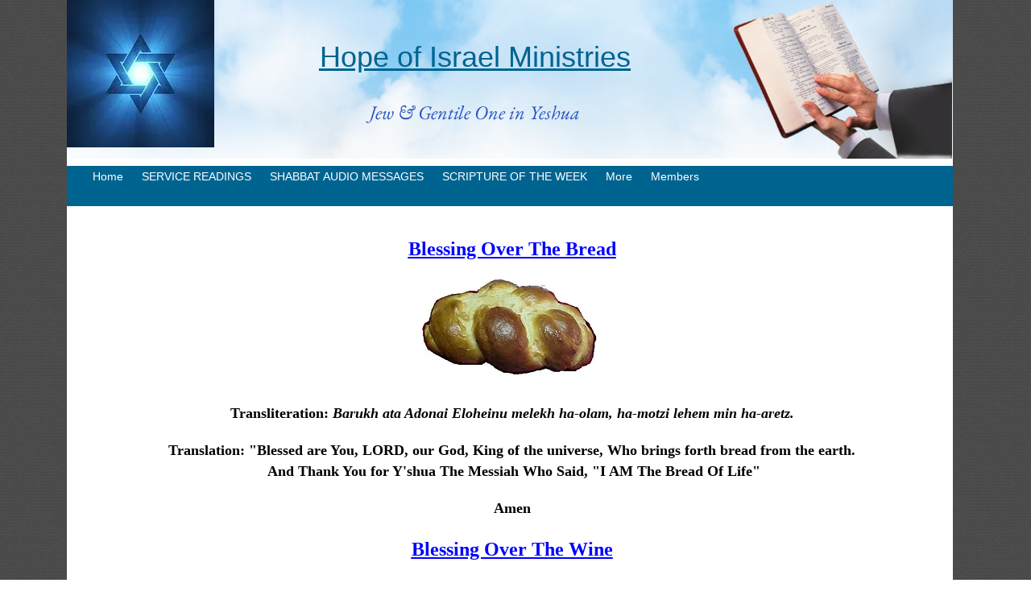

--- FILE ---
content_type: text/html; charset=UTF-8
request_url: https://www.hopeofisraelministries.com/wine-and-bread-blessings
body_size: 97314
content:
<!DOCTYPE html>
<html lang="en">
<head>
  
  <!-- SEO Tags -->
  <title>Wine &amp; Bread Blessings</title>
  <meta name="description" content="Wine &amp; Bread Blessings"/>
  <link rel="canonical" href="https://www.hopeofisraelministries.com/wine-and-bread-blessings"/>
  <meta property="og:title" content="Wine &amp; Bread Blessings"/>
  <meta property="og:description" content="Wine &amp; Bread Blessings"/>
  <meta property="og:image" content="https://static.wixstatic.com/media/90a441_f52a39c1532846e88233e520bba6199c%7Emv2.jpg/v1/fit/w_2500,h_1330,al_c/90a441_f52a39c1532846e88233e520bba6199c%7Emv2.jpg"/>
  <meta property="og:image:width" content="2500"/>
  <meta property="og:image:height" content="1330"/>
  <meta property="og:url" content="https://www.hopeofisraelministries.com/wine-and-bread-blessings"/>
  <meta property="og:site_name" content="Hope of Israel Min"/>
  <meta property="og:site_name" content="Home"/>
  <meta property="og:type" content="website"/>
  <link rel="alternate" href="https://www.hopeofisraelministries.com/wine-and-bread-blessings" hreflang="en"/>
  <link rel="alternate" href="https://www.hopeofisraelministries.com/wine-and-bread-blessings" hreflang="x-default"/>
  <meta name="twitter:card" content="summary_large_image"/>
  <meta name="twitter:title" content="Wine &amp; Bread Blessings"/>
  <meta name="twitter:description" content="Wine &amp; Bread Blessings"/>
  <meta name="twitter:image" content="https://static.wixstatic.com/media/90a441_f52a39c1532846e88233e520bba6199c%7Emv2.jpg/v1/fit/w_2500,h_1330,al_c/90a441_f52a39c1532846e88233e520bba6199c%7Emv2.jpg"/>

  
  <meta charset='utf-8'>
  <meta name="viewport" content="width=device-width, initial-scale=1" id="wixDesktopViewport" />
  <meta http-equiv="X-UA-Compatible" content="IE=edge">
  <meta name="generator" content="Wix.com Website Builder"/>

  <link rel="icon" sizes="192x192" href="https://static.wixstatic.com/media/90a441_f52a39c1532846e88233e520bba6199c%7Emv2.jpg/v1/fill/w_192%2Ch_192%2Clg_1%2Cusm_0.66_1.00_0.01/90a441_f52a39c1532846e88233e520bba6199c%7Emv2.jpg" type="image/jpeg"/>
  <link rel="shortcut icon" href="https://static.wixstatic.com/media/90a441_f52a39c1532846e88233e520bba6199c%7Emv2.jpg/v1/fill/w_192%2Ch_192%2Clg_1%2Cusm_0.66_1.00_0.01/90a441_f52a39c1532846e88233e520bba6199c%7Emv2.jpg" type="image/jpeg"/>
  <link rel="apple-touch-icon" href="https://static.wixstatic.com/media/90a441_f52a39c1532846e88233e520bba6199c%7Emv2.jpg/v1/fill/w_180%2Ch_180%2Clg_1%2Cusm_0.66_1.00_0.01/90a441_f52a39c1532846e88233e520bba6199c%7Emv2.jpg" type="image/jpeg"/>

  <!-- Safari Pinned Tab Icon -->
  <!-- <link rel="mask-icon" href="https://static.wixstatic.com/media/90a441_f52a39c1532846e88233e520bba6199c%7Emv2.jpg/v1/fill/w_192%2Ch_192%2Clg_1%2Cusm_0.66_1.00_0.01/90a441_f52a39c1532846e88233e520bba6199c%7Emv2.jpg"> -->

  <!-- Original trials -->
  


  <!-- Segmenter Polyfill -->
  <script>
    if (!window.Intl || !window.Intl.Segmenter) {
      (function() {
        var script = document.createElement('script');
        script.src = 'https://static.parastorage.com/unpkg/@formatjs/intl-segmenter@11.7.10/polyfill.iife.js';
        document.head.appendChild(script);
      })();
    }
  </script>

  <!-- Legacy Polyfills -->
  <script nomodule="" src="https://static.parastorage.com/unpkg/core-js-bundle@3.2.1/minified.js"></script>
  <script nomodule="" src="https://static.parastorage.com/unpkg/focus-within-polyfill@5.0.9/dist/focus-within-polyfill.js"></script>

  <!-- Performance API Polyfills -->
  <script>
  (function () {
    var noop = function noop() {};
    if ("performance" in window === false) {
      window.performance = {};
    }
    window.performance.mark = performance.mark || noop;
    window.performance.measure = performance.measure || noop;
    if ("now" in window.performance === false) {
      var nowOffset = Date.now();
      if (performance.timing && performance.timing.navigationStart) {
        nowOffset = performance.timing.navigationStart;
      }
      window.performance.now = function now() {
        return Date.now() - nowOffset;
      };
    }
  })();
  </script>

  <!-- Globals Definitions -->
  <script>
    (function () {
      var now = Date.now()
      window.initialTimestamps = {
        initialTimestamp: now,
        initialRequestTimestamp: Math.round(performance.timeOrigin ? performance.timeOrigin : now - performance.now())
      }

      window.thunderboltTag = "libs-releases-GA-local"
      window.thunderboltVersion = "1.16529.0"
    })();
  </script>

  <!-- Essential Viewer Model -->
  <script type="application/json" id="wix-essential-viewer-model">{"fleetConfig":{"fleetName":"thunderbolt-seo-renderer","type":"GA","code":0},"mode":{"qa":false,"enableTestApi":false,"debug":false,"ssrIndicator":false,"ssrOnly":false,"siteAssetsFallback":"enable","versionIndicator":false},"componentsLibrariesTopology":[{"artifactId":"editor-elements","namespace":"wixui","url":"https:\/\/static.parastorage.com\/services\/editor-elements\/1.14675.0"},{"artifactId":"editor-elements","namespace":"dsgnsys","url":"https:\/\/static.parastorage.com\/services\/editor-elements\/1.14675.0"}],"siteFeaturesConfigs":{"sessionManager":{"isRunningInDifferentSiteContext":false}},"language":{"userLanguage":"en"},"siteAssets":{"clientTopology":{"mediaRootUrl":"https:\/\/static.wixstatic.com","staticMediaUrl":"https:\/\/static.wixstatic.com\/media","moduleRepoUrl":"https:\/\/static.parastorage.com\/unpkg","fileRepoUrl":"https:\/\/static.parastorage.com\/services","viewerAppsUrl":"https:\/\/viewer-apps.parastorage.com","viewerAssetsUrl":"https:\/\/viewer-assets.parastorage.com","siteAssetsUrl":"https:\/\/siteassets.parastorage.com","pageJsonServerUrls":["https:\/\/pages.parastorage.com","https:\/\/staticorigin.wixstatic.com","https:\/\/www.hopeofisraelministries.com","https:\/\/fallback.wix.com\/wix-html-editor-pages-webapp\/page"],"pathOfTBModulesInFileRepoForFallback":"wix-thunderbolt\/dist\/"}},"siteFeatures":["appMonitoring","assetsLoader","businessLogger","captcha","clickHandlerRegistrar","commonConfig","componentsLoader","componentsRegistry","consentPolicy","cyclicTabbing","environmentWixCodeSdk","environment","locationWixCodeSdk","mpaNavigation","navigationManager","navigationPhases","pages","panorama","renderer","reporter","router","scrollRestoration","seoWixCodeSdk","seo","sessionManager","siteMembersWixCodeSdk","siteMembers","siteScrollBlocker","siteWixCodeSdk","speculationRules","ssrCache","stores","structureApi","thunderboltInitializer","tpaCommons","translations","usedPlatformApis","warmupData","windowMessageRegistrar","windowWixCodeSdk","wixEmbedsApi","componentsReact","platform"],"site":{"externalBaseUrl":"https:\/\/www.hopeofisraelministries.com","isSEO":true},"media":{"staticMediaUrl":"https:\/\/static.wixstatic.com\/media","mediaRootUrl":"https:\/\/static.wixstatic.com\/","staticVideoUrl":"https:\/\/video.wixstatic.com\/"},"requestUrl":"https:\/\/www.hopeofisraelministries.com\/wine-and-bread-blessings","rollout":{"siteAssetsVersionsRollout":false,"isDACRollout":0,"isTBRollout":false},"commonConfig":{"brand":"wix","host":"VIEWER","bsi":"","consentPolicy":{},"consentPolicyHeader":{},"siteRevision":"126","renderingFlow":"NONE","language":"en","locale":"en-us"},"interactionSampleRatio":0.01,"dynamicModelUrl":"https:\/\/www.hopeofisraelministries.com\/_api\/v2\/dynamicmodel","accessTokensUrl":"https:\/\/www.hopeofisraelministries.com\/_api\/v1\/access-tokens","isExcludedFromSecurityExperiments":false,"experiments":{"specs.thunderbolt.hardenFetchAndXHR":true,"specs.thunderbolt.securityExperiments":true}}</script>
  <script>window.viewerModel = JSON.parse(document.getElementById('wix-essential-viewer-model').textContent)</script>

  <script>
    window.commonConfig = viewerModel.commonConfig
  </script>

  
  <!-- BEGIN handleAccessTokens bundle -->

  <script data-url="https://static.parastorage.com/services/wix-thunderbolt/dist/handleAccessTokens.inline.698ac2a0.bundle.min.js">(()=>{"use strict";function e(e){let{context:o,property:r,value:n,enumerable:i=!0}=e,l=e.get,c=e.set;if(!r||void 0===n&&!l&&!c)return new Error("property and value are required");let a=o||globalThis,s=a?.[r],u={};if(void 0!==n)u.value=n;else{if(l){let e=t(l);e&&(u.get=e)}if(c){let e=t(c);e&&(u.set=e)}}let p={...u,enumerable:i||!1,configurable:!1};void 0!==n&&(p.writable=!1);try{Object.defineProperty(a,r,p)}catch(e){return e instanceof TypeError?s:e}return s}function t(e,t){return"function"==typeof e?e:!0===e?.async&&"function"==typeof e.func?t?async function(t){return e.func(t)}:async function(){return e.func()}:"function"==typeof e?.func?e.func:void 0}try{e({property:"strictDefine",value:e})}catch{}try{e({property:"defineStrictObject",value:r})}catch{}try{e({property:"defineStrictMethod",value:n})}catch{}var o=["toString","toLocaleString","valueOf","constructor","prototype"];function r(t){let{context:n,property:l,propertiesToExclude:c=[],skipPrototype:a=!1,hardenPrototypePropertiesToExclude:s=[]}=t;if(!l)return new Error("property is required");let u=(n||globalThis)[l],p={},f=i(n,l);u&&("object"==typeof u||"function"==typeof u)&&Reflect.ownKeys(u).forEach(t=>{if(!c.includes(t)&&!o.includes(t)){let o=i(u,t);if(o&&(o.writable||o.configurable)){let{value:r,get:n,set:i,enumerable:l=!1}=o,c={};void 0!==r?c.value=r:n?c.get=n:i&&(c.set=i);try{let o=e({context:u,property:t,...c,enumerable:l});p[t]=o}catch(e){if(!(e instanceof TypeError))throw e;try{p[t]=o.value||o.get||o.set}catch{}}}}});let y={originalObject:u,originalProperties:p};if(!a&&void 0!==u?.prototype){let e=r({context:u,property:"prototype",propertiesToExclude:s,skipPrototype:!0});e instanceof Error||(y.originalPrototype=e?.originalObject,y.originalPrototypeProperties=e?.originalProperties)}return e({context:n,property:l,value:u,enumerable:f?.enumerable}),y}function n(t,o){let r=(o||globalThis)[t],n=i(o||globalThis,t);return r&&n&&(n.writable||n.configurable)?(Object.freeze(r),e({context:globalThis,property:t,value:r})):r}function i(e,t){if(e&&t)try{return Reflect.getOwnPropertyDescriptor(e,t)}catch{return}}function l(e){if("string"!=typeof e)return e;try{return decodeURIComponent(e).toLowerCase().trim()}catch{return e.toLowerCase().trim()}}function c(e,t){let o="";if("string"==typeof e)o=e.split("=")[0]?.trim()||"";else{if(!e||"string"!=typeof e.name)return!1;o=e.name}return t.has(l(o)||"")}function a(e,t){let o;return o="string"==typeof e?e.split(";").map(e=>e.trim()).filter(e=>e.length>0):e||[],o.filter(e=>!c(e,t))}var s=null;function u(){return null===s&&(s=typeof Document>"u"?void 0:Object.getOwnPropertyDescriptor(Document.prototype,"cookie")),s}function p(t,o){if(!globalThis?.cookieStore)return;let r=globalThis.cookieStore.get.bind(globalThis.cookieStore),n=globalThis.cookieStore.getAll.bind(globalThis.cookieStore),i=globalThis.cookieStore.set.bind(globalThis.cookieStore),l=globalThis.cookieStore.delete.bind(globalThis.cookieStore);return e({context:globalThis.CookieStore.prototype,property:"get",value:async function(e){return c(("string"==typeof e?e:e.name)||"",t)?null:r.call(this,e)},enumerable:!0}),e({context:globalThis.CookieStore.prototype,property:"getAll",value:async function(){return a(await n.apply(this,Array.from(arguments)),t)},enumerable:!0}),e({context:globalThis.CookieStore.prototype,property:"set",value:async function(){let e=Array.from(arguments);if(!c(1===e.length?e[0].name:e[0],t))return i.apply(this,e);o&&console.warn(o)},enumerable:!0}),e({context:globalThis.CookieStore.prototype,property:"delete",value:async function(){let e=Array.from(arguments);if(!c(1===e.length?e[0].name:e[0],t))return l.apply(this,e)},enumerable:!0}),e({context:globalThis.cookieStore,property:"prototype",value:globalThis.CookieStore.prototype,enumerable:!1}),e({context:globalThis,property:"cookieStore",value:globalThis.cookieStore,enumerable:!0}),{get:r,getAll:n,set:i,delete:l}}var f=["TextEncoder","TextDecoder","XMLHttpRequestEventTarget","EventTarget","URL","JSON","Reflect","Object","Array","Map","Set","WeakMap","WeakSet","Promise","Symbol","Error"],y=["addEventListener","removeEventListener","dispatchEvent","encodeURI","encodeURIComponent","decodeURI","decodeURIComponent"];const d=(e="",t="",o="/")=>`${e}=; ${t?`domain=${t};`:""} max-age=0; path=${o}; expires=Thu, 01 Jan 1970 00:00:01 GMT`,g="client-session-bind",b=[g,"client-binding","svSession","smSession","server-session-bind","wixSession2","wixSession3"].map(e=>e.toLowerCase()),{cookie:h}=function(t,o){let r=new Set(t);return e({context:document,property:"cookie",set:{func:e=>function(e,t,o,r){let n=u(),i=l(t.split(";")[0]||"")||"";[...o].every(e=>!i.startsWith(e.toLowerCase()))&&n?.set?n.set.call(e,t):r&&console.warn(r)}(document,e,r,o)},get:{func:()=>function(e,t){let o=u();if(!o?.get)throw new Error("Cookie descriptor or getter not available");return a(o.get.call(e),t).join("; ")}(document,r)},enumerable:!0}),{cookieStore:p(r,o),cookie:u()}}(b),m="tbReady",v="security_overrideGlobals",{experiments:w,siteFeaturesConfigs:T,accessTokensUrl:S}=window.viewerModel,k=S,x={},E=(()=>{const e=((e,t)=>{try{const o=t?t.get.call(document):document.cookie;return o.split(";").map(e=>e.trim()).filter(t=>t?.startsWith(e))[0]?.split("=")[1]}catch(e){return""}})(g,h);return(()=>{const e=d(g),t=d(g,location.hostname);h.set.call(document,e),h.set.call(document,t)})(),e})();E&&(x["client-binding"]=E);const C=fetch;addEventListener(m,function e(t){const{logger:o}=t.detail;try{window.tb.init({fetch:C,fetchHeaders:x})}catch(e){const t=new Error("TB003");o.meter(`${v}_${t.message}`,{paramsOverrides:{errorType:v,eventString:t.message}}),window?.viewerModel?.mode.debug&&console.error(e)}finally{removeEventListener(m,e)}}),w["specs.thunderbolt.hardenFetchAndXHR"]||(window.fetchDynamicModel=()=>T.sessionManager.isRunningInDifferentSiteContext?Promise.resolve({}):fetch(k,{credentials:"same-origin",headers:x}).then(function(e){if(!e.ok)throw new Error(`[${e.status}]${e.statusText}`);return e.json()}),window.dynamicModelPromise=window.fetchDynamicModel())})();
//# sourceMappingURL=https://static.parastorage.com/services/wix-thunderbolt/dist/handleAccessTokens.inline.698ac2a0.bundle.min.js.map</script>

<!-- END handleAccessTokens bundle -->

<!-- BEGIN overrideGlobals bundle -->

<script data-url="https://static.parastorage.com/services/wix-thunderbolt/dist/overrideGlobals.inline.ec13bfcf.bundle.min.js">(()=>{"use strict";function e(e){let{context:r,property:o,value:n,enumerable:i=!0}=e,c=e.get,a=e.set;if(!o||void 0===n&&!c&&!a)return new Error("property and value are required");let l=r||globalThis,u=l?.[o],s={};if(void 0!==n)s.value=n;else{if(c){let e=t(c);e&&(s.get=e)}if(a){let e=t(a);e&&(s.set=e)}}let p={...s,enumerable:i||!1,configurable:!1};void 0!==n&&(p.writable=!1);try{Object.defineProperty(l,o,p)}catch(e){return e instanceof TypeError?u:e}return u}function t(e,t){return"function"==typeof e?e:!0===e?.async&&"function"==typeof e.func?t?async function(t){return e.func(t)}:async function(){return e.func()}:"function"==typeof e?.func?e.func:void 0}try{e({property:"strictDefine",value:e})}catch{}try{e({property:"defineStrictObject",value:o})}catch{}try{e({property:"defineStrictMethod",value:n})}catch{}var r=["toString","toLocaleString","valueOf","constructor","prototype"];function o(t){let{context:n,property:c,propertiesToExclude:a=[],skipPrototype:l=!1,hardenPrototypePropertiesToExclude:u=[]}=t;if(!c)return new Error("property is required");let s=(n||globalThis)[c],p={},f=i(n,c);s&&("object"==typeof s||"function"==typeof s)&&Reflect.ownKeys(s).forEach(t=>{if(!a.includes(t)&&!r.includes(t)){let r=i(s,t);if(r&&(r.writable||r.configurable)){let{value:o,get:n,set:i,enumerable:c=!1}=r,a={};void 0!==o?a.value=o:n?a.get=n:i&&(a.set=i);try{let r=e({context:s,property:t,...a,enumerable:c});p[t]=r}catch(e){if(!(e instanceof TypeError))throw e;try{p[t]=r.value||r.get||r.set}catch{}}}}});let d={originalObject:s,originalProperties:p};if(!l&&void 0!==s?.prototype){let e=o({context:s,property:"prototype",propertiesToExclude:u,skipPrototype:!0});e instanceof Error||(d.originalPrototype=e?.originalObject,d.originalPrototypeProperties=e?.originalProperties)}return e({context:n,property:c,value:s,enumerable:f?.enumerable}),d}function n(t,r){let o=(r||globalThis)[t],n=i(r||globalThis,t);return o&&n&&(n.writable||n.configurable)?(Object.freeze(o),e({context:globalThis,property:t,value:o})):o}function i(e,t){if(e&&t)try{return Reflect.getOwnPropertyDescriptor(e,t)}catch{return}}function c(e){if("string"!=typeof e)return e;try{return decodeURIComponent(e).toLowerCase().trim()}catch{return e.toLowerCase().trim()}}function a(e,t){return e instanceof Headers?e.forEach((r,o)=>{l(o,t)||e.delete(o)}):Object.keys(e).forEach(r=>{l(r,t)||delete e[r]}),e}function l(e,t){return!t.has(c(e)||"")}function u(e,t){let r=!0,o=function(e){let t,r;if(globalThis.Request&&e instanceof Request)t=e.url;else{if("function"!=typeof e?.toString)throw new Error("Unsupported type for url");t=e.toString()}try{return new URL(t).pathname}catch{return r=t.replace(/#.+/gi,"").split("?").shift(),r.startsWith("/")?r:`/${r}`}}(e),n=c(o);return n&&t.some(e=>n.includes(e))&&(r=!1),r}function s(t,r,o){let n=fetch,i=XMLHttpRequest,c=new Set(r);function s(){let e=new i,r=e.open,n=e.setRequestHeader;return e.open=function(){let n=Array.from(arguments),i=n[1];if(n.length<2||u(i,t))return r.apply(e,n);throw new Error(o||`Request not allowed for path ${i}`)},e.setRequestHeader=function(t,r){l(decodeURIComponent(t),c)&&n.call(e,t,r)},e}return e({property:"fetch",value:function(){let e=function(e,t){return globalThis.Request&&e[0]instanceof Request&&e[0]?.headers?a(e[0].headers,t):e[1]?.headers&&a(e[1].headers,t),e}(arguments,c);return u(arguments[0],t)?n.apply(globalThis,Array.from(e)):new Promise((e,t)=>{t(new Error(o||`Request not allowed for path ${arguments[0]}`))})},enumerable:!0}),e({property:"XMLHttpRequest",value:s,enumerable:!0}),Object.keys(i).forEach(e=>{s[e]=i[e]}),{fetch:n,XMLHttpRequest:i}}var p=["TextEncoder","TextDecoder","XMLHttpRequestEventTarget","EventTarget","URL","JSON","Reflect","Object","Array","Map","Set","WeakMap","WeakSet","Promise","Symbol","Error"],f=["addEventListener","removeEventListener","dispatchEvent","encodeURI","encodeURIComponent","decodeURI","decodeURIComponent"];const d=function(){let t=globalThis.open,r=document.open;function o(e,r,o){let n="string"!=typeof e,i=t.call(window,e,r,o);return n||e&&function(e){return e.startsWith("//")&&/(?:[a-z0-9](?:[a-z0-9-]{0,61}[a-z0-9])?\.)+[a-z0-9][a-z0-9-]{0,61}[a-z0-9]/g.test(`${location.protocol}:${e}`)&&(e=`${location.protocol}${e}`),!e.startsWith("http")||new URL(e).hostname===location.hostname}(e)?{}:i}return e({property:"open",value:o,context:globalThis,enumerable:!0}),e({property:"open",value:function(e,t,n){return e?o(e,t,n):r.call(document,e||"",t||"",n||"")},context:document,enumerable:!0}),{open:t,documentOpen:r}},y=function(){let t=document.createElement,r=Element.prototype.setAttribute,o=Element.prototype.setAttributeNS;return e({property:"createElement",context:document,value:function(n,i){let a=t.call(document,n,i);if("iframe"===c(n)){e({property:"srcdoc",context:a,get:()=>"",set:()=>{console.warn("`srcdoc` is not allowed in iframe elements.")}});let t=function(e,t){"srcdoc"!==e.toLowerCase()?r.call(a,e,t):console.warn("`srcdoc` attribute is not allowed to be set.")},n=function(e,t,r){"srcdoc"!==t.toLowerCase()?o.call(a,e,t,r):console.warn("`srcdoc` attribute is not allowed to be set.")};a.setAttribute=t,a.setAttributeNS=n}return a},enumerable:!0}),{createElement:t,setAttribute:r,setAttributeNS:o}},m=["client-binding"],b=["/_api/v1/access-tokens","/_api/v2/dynamicmodel","/_api/one-app-session-web/v3/businesses"],h=function(){let t=setTimeout,r=setInterval;return o("setTimeout",0,globalThis),o("setInterval",0,globalThis),{setTimeout:t,setInterval:r};function o(t,r,o){let n=o||globalThis,i=n[t];if(!i||"function"!=typeof i)throw new Error(`Function ${t} not found or is not a function`);e({property:t,value:function(){let e=Array.from(arguments);if("string"!=typeof e[r])return i.apply(n,e);console.warn(`Calling ${t} with a String Argument at index ${r} is not allowed`)},context:o,enumerable:!0})}},v=function(){if(navigator&&"serviceWorker"in navigator){let t=navigator.serviceWorker.register;return e({context:navigator.serviceWorker,property:"register",value:function(){console.log("Service worker registration is not allowed")},enumerable:!0}),{register:t}}return{}};performance.mark("overrideGlobals started");const{isExcludedFromSecurityExperiments:g,experiments:w}=window.viewerModel,E=!g&&w["specs.thunderbolt.securityExperiments"];try{d(),E&&y(),w["specs.thunderbolt.hardenFetchAndXHR"]&&E&&s(b,m),v(),(e=>{let t=[],r=[];r=r.concat(["TextEncoder","TextDecoder"]),e&&(r=r.concat(["XMLHttpRequestEventTarget","EventTarget"])),r=r.concat(["URL","JSON"]),e&&(t=t.concat(["addEventListener","removeEventListener"])),t=t.concat(["encodeURI","encodeURIComponent","decodeURI","decodeURIComponent"]),r=r.concat(["String","Number"]),e&&r.push("Object"),r=r.concat(["Reflect"]),t.forEach(e=>{n(e),["addEventListener","removeEventListener"].includes(e)&&n(e,document)}),r.forEach(e=>{o({property:e})})})(E),E&&h()}catch(e){window?.viewerModel?.mode.debug&&console.error(e);const t=new Error("TB006");window.fedops?.reportError(t,"security_overrideGlobals"),window.Sentry?window.Sentry.captureException(t):globalThis.defineStrictProperty("sentryBuffer",[t],window,!1)}performance.mark("overrideGlobals ended")})();
//# sourceMappingURL=https://static.parastorage.com/services/wix-thunderbolt/dist/overrideGlobals.inline.ec13bfcf.bundle.min.js.map</script>

<!-- END overrideGlobals bundle -->


  
  <script>
    window.commonConfig = viewerModel.commonConfig

	
  </script>

  <!-- Initial CSS -->
  <style data-url="https://static.parastorage.com/services/wix-thunderbolt/dist/main.1f206720.min.css">@keyframes slide-horizontal-new{0%{transform:translateX(100%)}}@keyframes slide-horizontal-old{80%{opacity:1}to{opacity:0;transform:translateX(-100%)}}@keyframes slide-vertical-new{0%{transform:translateY(-100%)}}@keyframes slide-vertical-old{80%{opacity:1}to{opacity:0;transform:translateY(100%)}}@keyframes out-in-new{0%{opacity:0}}@keyframes out-in-old{to{opacity:0}}:root:active-view-transition{view-transition-name:none}::view-transition{pointer-events:none}:root:active-view-transition::view-transition-new(page-group),:root:active-view-transition::view-transition-old(page-group){animation-duration:.6s;cursor:wait;pointer-events:all}:root:active-view-transition-type(SlideHorizontal)::view-transition-old(page-group){animation:slide-horizontal-old .6s cubic-bezier(.83,0,.17,1) forwards;mix-blend-mode:normal}:root:active-view-transition-type(SlideHorizontal)::view-transition-new(page-group){animation:slide-horizontal-new .6s cubic-bezier(.83,0,.17,1) backwards;mix-blend-mode:normal}:root:active-view-transition-type(SlideVertical)::view-transition-old(page-group){animation:slide-vertical-old .6s cubic-bezier(.83,0,.17,1) forwards;mix-blend-mode:normal}:root:active-view-transition-type(SlideVertical)::view-transition-new(page-group){animation:slide-vertical-new .6s cubic-bezier(.83,0,.17,1) backwards;mix-blend-mode:normal}:root:active-view-transition-type(OutIn)::view-transition-old(page-group){animation:out-in-old .35s cubic-bezier(.22,1,.36,1) forwards}:root:active-view-transition-type(OutIn)::view-transition-new(page-group){animation:out-in-new .35s cubic-bezier(.64,0,.78,0) .35s backwards}@media(prefers-reduced-motion:reduce){::view-transition-group(*),::view-transition-new(*),::view-transition-old(*){animation:none!important}}body,html{background:transparent;border:0;margin:0;outline:0;padding:0;vertical-align:baseline}body{--scrollbar-width:0px;font-family:Arial,Helvetica,sans-serif;font-size:10px}body,html{height:100%}body{overflow-x:auto;overflow-y:scroll}body:not(.responsive) #site-root{min-width:var(--site-width);width:100%}body:not([data-js-loaded]) [data-hide-prejs]{visibility:hidden}wix-interact-element{display:contents}#SITE_CONTAINER{position:relative}:root{--one-unit:1vw;--section-max-width:9999px;--spx-stopper-max:9999px;--spx-stopper-min:0px;--browser-zoom:1}@supports(-webkit-appearance:none) and (stroke-color:transparent){:root{--safari-sticky-fix:opacity;--experimental-safari-sticky-fix:translateZ(0)}}@supports(container-type:inline-size){:root{--one-unit:1cqw}}[id^=oldHoverBox-]{mix-blend-mode:plus-lighter;transition:opacity .5s ease,visibility .5s ease}[data-mesh-id$=inlineContent-gridContainer]:has(>[id^=oldHoverBox-]){isolation:isolate}</style>
<style data-url="https://static.parastorage.com/services/wix-thunderbolt/dist/main.renderer.9cb0985f.min.css">a,abbr,acronym,address,applet,b,big,blockquote,button,caption,center,cite,code,dd,del,dfn,div,dl,dt,em,fieldset,font,footer,form,h1,h2,h3,h4,h5,h6,header,i,iframe,img,ins,kbd,label,legend,li,nav,object,ol,p,pre,q,s,samp,section,small,span,strike,strong,sub,sup,table,tbody,td,tfoot,th,thead,title,tr,tt,u,ul,var{background:transparent;border:0;margin:0;outline:0;padding:0;vertical-align:baseline}input,select,textarea{box-sizing:border-box;font-family:Helvetica,Arial,sans-serif}ol,ul{list-style:none}blockquote,q{quotes:none}ins{text-decoration:none}del{text-decoration:line-through}table{border-collapse:collapse;border-spacing:0}a{cursor:pointer;text-decoration:none}.testStyles{overflow-y:hidden}.reset-button{-webkit-appearance:none;background:none;border:0;color:inherit;font:inherit;line-height:normal;outline:0;overflow:visible;padding:0;-webkit-user-select:none;-moz-user-select:none;-ms-user-select:none}:focus{outline:none}body.device-mobile-optimized:not(.disable-site-overflow){overflow-x:hidden;overflow-y:scroll}body.device-mobile-optimized:not(.responsive) #SITE_CONTAINER{margin-left:auto;margin-right:auto;overflow-x:visible;position:relative;width:320px}body.device-mobile-optimized:not(.responsive):not(.blockSiteScrolling) #SITE_CONTAINER{margin-top:0}body.device-mobile-optimized>*{max-width:100%!important}body.device-mobile-optimized #site-root{overflow-x:hidden;overflow-y:hidden}@supports(overflow:clip){body.device-mobile-optimized #site-root{overflow-x:clip;overflow-y:clip}}body.device-mobile-non-optimized #SITE_CONTAINER #site-root{overflow-x:clip;overflow-y:clip}body.device-mobile-non-optimized.fullScreenMode{background-color:#5f6360}body.device-mobile-non-optimized.fullScreenMode #MOBILE_ACTIONS_MENU,body.device-mobile-non-optimized.fullScreenMode #SITE_BACKGROUND,body.device-mobile-non-optimized.fullScreenMode #site-root,body.fullScreenMode #WIX_ADS{visibility:hidden}body.fullScreenMode{overflow-x:hidden!important;overflow-y:hidden!important}body.fullScreenMode.device-mobile-optimized #TINY_MENU{opacity:0;pointer-events:none}body.fullScreenMode-scrollable.device-mobile-optimized{overflow-x:hidden!important;overflow-y:auto!important}body.fullScreenMode-scrollable.device-mobile-optimized #masterPage,body.fullScreenMode-scrollable.device-mobile-optimized #site-root{overflow-x:hidden!important;overflow-y:hidden!important}body.fullScreenMode-scrollable.device-mobile-optimized #SITE_BACKGROUND,body.fullScreenMode-scrollable.device-mobile-optimized #masterPage{height:auto!important}body.fullScreenMode-scrollable.device-mobile-optimized #masterPage.mesh-layout{height:0!important}body.blockSiteScrolling,body.siteScrollingBlocked{position:fixed;width:100%}body.blockSiteScrolling #SITE_CONTAINER{margin-top:calc(var(--blocked-site-scroll-margin-top)*-1)}#site-root{margin:0 auto;min-height:100%;position:relative;top:var(--wix-ads-height)}#site-root img:not([src]){visibility:hidden}#site-root svg img:not([src]){visibility:visible}.auto-generated-link{color:inherit}#SCROLL_TO_BOTTOM,#SCROLL_TO_TOP{height:0}.has-click-trigger{cursor:pointer}.fullScreenOverlay{bottom:0;display:flex;justify-content:center;left:0;overflow-y:hidden;position:fixed;right:0;top:-60px;z-index:1005}.fullScreenOverlay>.fullScreenOverlayContent{bottom:0;left:0;margin:0 auto;overflow:hidden;position:absolute;right:0;top:60px;transform:translateZ(0)}[data-mesh-id$=centeredContent],[data-mesh-id$=form],[data-mesh-id$=inlineContent]{pointer-events:none;position:relative}[data-mesh-id$=-gridWrapper],[data-mesh-id$=-rotated-wrapper]{pointer-events:none}[data-mesh-id$=-gridContainer]>*,[data-mesh-id$=-rotated-wrapper]>*,[data-mesh-id$=inlineContent]>:not([data-mesh-id$=-gridContainer]){pointer-events:auto}.device-mobile-optimized #masterPage.mesh-layout #SOSP_CONTAINER_CUSTOM_ID{grid-area:2/1/3/2;-ms-grid-row:2;position:relative}#masterPage.mesh-layout{-ms-grid-rows:max-content max-content min-content max-content;-ms-grid-columns:100%;align-items:start;display:-ms-grid;display:grid;grid-template-columns:100%;grid-template-rows:max-content max-content min-content max-content;justify-content:stretch}#masterPage.mesh-layout #PAGES_CONTAINER,#masterPage.mesh-layout #SITE_FOOTER-placeholder,#masterPage.mesh-layout #SITE_FOOTER_WRAPPER,#masterPage.mesh-layout #SITE_HEADER-placeholder,#masterPage.mesh-layout #SITE_HEADER_WRAPPER,#masterPage.mesh-layout #SOSP_CONTAINER_CUSTOM_ID[data-state~=mobileView],#masterPage.mesh-layout #soapAfterPagesContainer,#masterPage.mesh-layout #soapBeforePagesContainer{-ms-grid-row-align:start;-ms-grid-column-align:start;-ms-grid-column:1}#masterPage.mesh-layout #SITE_HEADER-placeholder,#masterPage.mesh-layout #SITE_HEADER_WRAPPER{grid-area:1/1/2/2;-ms-grid-row:1}#masterPage.mesh-layout #PAGES_CONTAINER,#masterPage.mesh-layout #soapAfterPagesContainer,#masterPage.mesh-layout #soapBeforePagesContainer{grid-area:3/1/4/2;-ms-grid-row:3}#masterPage.mesh-layout #soapAfterPagesContainer,#masterPage.mesh-layout #soapBeforePagesContainer{width:100%}#masterPage.mesh-layout #PAGES_CONTAINER{align-self:stretch}#masterPage.mesh-layout main#PAGES_CONTAINER{display:block}#masterPage.mesh-layout #SITE_FOOTER-placeholder,#masterPage.mesh-layout #SITE_FOOTER_WRAPPER{grid-area:4/1/5/2;-ms-grid-row:4}#masterPage.mesh-layout #SITE_PAGES,#masterPage.mesh-layout [data-mesh-id=PAGES_CONTAINERcenteredContent],#masterPage.mesh-layout [data-mesh-id=PAGES_CONTAINERinlineContent]{height:100%}#masterPage.mesh-layout.desktop>*{width:100%}#masterPage.mesh-layout #PAGES_CONTAINER,#masterPage.mesh-layout #SITE_FOOTER,#masterPage.mesh-layout #SITE_FOOTER_WRAPPER,#masterPage.mesh-layout #SITE_HEADER,#masterPage.mesh-layout #SITE_HEADER_WRAPPER,#masterPage.mesh-layout #SITE_PAGES,#masterPage.mesh-layout #masterPageinlineContent{position:relative}#masterPage.mesh-layout #SITE_HEADER{grid-area:1/1/2/2}#masterPage.mesh-layout #SITE_FOOTER{grid-area:4/1/5/2}#masterPage.mesh-layout.overflow-x-clip #SITE_FOOTER,#masterPage.mesh-layout.overflow-x-clip #SITE_HEADER{overflow-x:clip}[data-z-counter]{z-index:0}[data-z-counter="0"]{z-index:auto}.wixSiteProperties{-webkit-font-smoothing:antialiased;-moz-osx-font-smoothing:grayscale}:root{--wst-button-color-fill-primary:rgb(var(--color_48));--wst-button-color-border-primary:rgb(var(--color_49));--wst-button-color-text-primary:rgb(var(--color_50));--wst-button-color-fill-primary-hover:rgb(var(--color_51));--wst-button-color-border-primary-hover:rgb(var(--color_52));--wst-button-color-text-primary-hover:rgb(var(--color_53));--wst-button-color-fill-primary-disabled:rgb(var(--color_54));--wst-button-color-border-primary-disabled:rgb(var(--color_55));--wst-button-color-text-primary-disabled:rgb(var(--color_56));--wst-button-color-fill-secondary:rgb(var(--color_57));--wst-button-color-border-secondary:rgb(var(--color_58));--wst-button-color-text-secondary:rgb(var(--color_59));--wst-button-color-fill-secondary-hover:rgb(var(--color_60));--wst-button-color-border-secondary-hover:rgb(var(--color_61));--wst-button-color-text-secondary-hover:rgb(var(--color_62));--wst-button-color-fill-secondary-disabled:rgb(var(--color_63));--wst-button-color-border-secondary-disabled:rgb(var(--color_64));--wst-button-color-text-secondary-disabled:rgb(var(--color_65));--wst-color-fill-base-1:rgb(var(--color_36));--wst-color-fill-base-2:rgb(var(--color_37));--wst-color-fill-base-shade-1:rgb(var(--color_38));--wst-color-fill-base-shade-2:rgb(var(--color_39));--wst-color-fill-base-shade-3:rgb(var(--color_40));--wst-color-fill-accent-1:rgb(var(--color_41));--wst-color-fill-accent-2:rgb(var(--color_42));--wst-color-fill-accent-3:rgb(var(--color_43));--wst-color-fill-accent-4:rgb(var(--color_44));--wst-color-fill-background-primary:rgb(var(--color_11));--wst-color-fill-background-secondary:rgb(var(--color_12));--wst-color-text-primary:rgb(var(--color_15));--wst-color-text-secondary:rgb(var(--color_14));--wst-color-action:rgb(var(--color_18));--wst-color-disabled:rgb(var(--color_39));--wst-color-title:rgb(var(--color_45));--wst-color-subtitle:rgb(var(--color_46));--wst-color-line:rgb(var(--color_47));--wst-font-style-h2:var(--font_2);--wst-font-style-h3:var(--font_3);--wst-font-style-h4:var(--font_4);--wst-font-style-h5:var(--font_5);--wst-font-style-h6:var(--font_6);--wst-font-style-body-large:var(--font_7);--wst-font-style-body-medium:var(--font_8);--wst-font-style-body-small:var(--font_9);--wst-font-style-body-x-small:var(--font_10);--wst-color-custom-1:rgb(var(--color_13));--wst-color-custom-2:rgb(var(--color_16));--wst-color-custom-3:rgb(var(--color_17));--wst-color-custom-4:rgb(var(--color_19));--wst-color-custom-5:rgb(var(--color_20));--wst-color-custom-6:rgb(var(--color_21));--wst-color-custom-7:rgb(var(--color_22));--wst-color-custom-8:rgb(var(--color_23));--wst-color-custom-9:rgb(var(--color_24));--wst-color-custom-10:rgb(var(--color_25));--wst-color-custom-11:rgb(var(--color_26));--wst-color-custom-12:rgb(var(--color_27));--wst-color-custom-13:rgb(var(--color_28));--wst-color-custom-14:rgb(var(--color_29));--wst-color-custom-15:rgb(var(--color_30));--wst-color-custom-16:rgb(var(--color_31));--wst-color-custom-17:rgb(var(--color_32));--wst-color-custom-18:rgb(var(--color_33));--wst-color-custom-19:rgb(var(--color_34));--wst-color-custom-20:rgb(var(--color_35))}.wix-presets-wrapper{display:contents}</style>

  <meta name="format-detection" content="telephone=no">
  <meta name="skype_toolbar" content="skype_toolbar_parser_compatible">
  
  

  

  

  <!-- head performance data start -->
  
  <!-- head performance data end -->
  

    


    
<style data-href="https://static.parastorage.com/services/editor-elements-library/dist/thunderbolt/rb_wixui.thunderbolt[FiveGridLine_SolidLine].23b2f23d.min.css">.aVng1S{border-top:var(--lnw,2px) solid rgba(var(--brd,var(--color_15,color_15)),var(--alpha-brd,1));box-sizing:border-box;height:0}</style>
<style data-href="https://static.parastorage.com/services/editor-elements-library/dist/thunderbolt/rb_wixui.thunderbolt_bootstrap.a1b00b19.min.css">.cwL6XW{cursor:pointer}.sNF2R0{opacity:0}.hLoBV3{transition:opacity var(--transition-duration) cubic-bezier(.37,0,.63,1)}.Rdf41z,.hLoBV3{opacity:1}.ftlZWo{transition:opacity var(--transition-duration) cubic-bezier(.37,0,.63,1)}.ATGlOr,.ftlZWo{opacity:0}.KQSXD0{transition:opacity var(--transition-duration) cubic-bezier(.64,0,.78,0)}.KQSXD0,.pagQKE{opacity:1}._6zG5H{opacity:0;transition:opacity var(--transition-duration) cubic-bezier(.22,1,.36,1)}.BB49uC{transform:translateX(100%)}.j9xE1V{transition:transform var(--transition-duration) cubic-bezier(.87,0,.13,1)}.ICs7Rs,.j9xE1V{transform:translateX(0)}.DxijZJ{transition:transform var(--transition-duration) cubic-bezier(.87,0,.13,1)}.B5kjYq,.DxijZJ{transform:translateX(-100%)}.cJijIV{transition:transform var(--transition-duration) cubic-bezier(.87,0,.13,1)}.cJijIV,.hOxaWM{transform:translateX(0)}.T9p3fN{transform:translateX(100%);transition:transform var(--transition-duration) cubic-bezier(.87,0,.13,1)}.qDxYJm{transform:translateY(100%)}.aA9V0P{transition:transform var(--transition-duration) cubic-bezier(.87,0,.13,1)}.YPXPAS,.aA9V0P{transform:translateY(0)}.Xf2zsA{transition:transform var(--transition-duration) cubic-bezier(.87,0,.13,1)}.Xf2zsA,.y7Kt7s{transform:translateY(-100%)}.EeUgMu{transition:transform var(--transition-duration) cubic-bezier(.87,0,.13,1)}.EeUgMu,.fdHrtm{transform:translateY(0)}.WIFaG4{transform:translateY(100%);transition:transform var(--transition-duration) cubic-bezier(.87,0,.13,1)}body:not(.responsive) .JsJXaX{overflow-x:clip}:root:active-view-transition .JsJXaX{view-transition-name:page-group}.AnQkDU{display:grid;grid-template-columns:1fr;grid-template-rows:1fr;height:100%}.AnQkDU>div{align-self:stretch!important;grid-area:1/1/2/2;justify-self:stretch!important}.StylableButton2545352419__root{-archetype:box;border:none;box-sizing:border-box;cursor:pointer;display:block;height:100%;min-height:10px;min-width:10px;padding:0;touch-action:manipulation;width:100%}.StylableButton2545352419__root[disabled]{pointer-events:none}.StylableButton2545352419__root:not(:hover):not([disabled]).StylableButton2545352419--hasBackgroundColor{background-color:var(--corvid-background-color)!important}.StylableButton2545352419__root:hover:not([disabled]).StylableButton2545352419--hasHoverBackgroundColor{background-color:var(--corvid-hover-background-color)!important}.StylableButton2545352419__root:not(:hover)[disabled].StylableButton2545352419--hasDisabledBackgroundColor{background-color:var(--corvid-disabled-background-color)!important}.StylableButton2545352419__root:not(:hover):not([disabled]).StylableButton2545352419--hasBorderColor{border-color:var(--corvid-border-color)!important}.StylableButton2545352419__root:hover:not([disabled]).StylableButton2545352419--hasHoverBorderColor{border-color:var(--corvid-hover-border-color)!important}.StylableButton2545352419__root:not(:hover)[disabled].StylableButton2545352419--hasDisabledBorderColor{border-color:var(--corvid-disabled-border-color)!important}.StylableButton2545352419__root.StylableButton2545352419--hasBorderRadius{border-radius:var(--corvid-border-radius)!important}.StylableButton2545352419__root.StylableButton2545352419--hasBorderWidth{border-width:var(--corvid-border-width)!important}.StylableButton2545352419__root:not(:hover):not([disabled]).StylableButton2545352419--hasColor,.StylableButton2545352419__root:not(:hover):not([disabled]).StylableButton2545352419--hasColor .StylableButton2545352419__label{color:var(--corvid-color)!important}.StylableButton2545352419__root:hover:not([disabled]).StylableButton2545352419--hasHoverColor,.StylableButton2545352419__root:hover:not([disabled]).StylableButton2545352419--hasHoverColor .StylableButton2545352419__label{color:var(--corvid-hover-color)!important}.StylableButton2545352419__root:not(:hover)[disabled].StylableButton2545352419--hasDisabledColor,.StylableButton2545352419__root:not(:hover)[disabled].StylableButton2545352419--hasDisabledColor .StylableButton2545352419__label{color:var(--corvid-disabled-color)!important}.StylableButton2545352419__link{-archetype:box;box-sizing:border-box;color:#000;text-decoration:none}.StylableButton2545352419__container{align-items:center;display:flex;flex-basis:auto;flex-direction:row;flex-grow:1;height:100%;justify-content:center;overflow:hidden;transition:all .2s ease,visibility 0s;width:100%}.StylableButton2545352419__label{-archetype:text;-controller-part-type:LayoutChildDisplayDropdown,LayoutFlexChildSpacing(first);max-width:100%;min-width:1.8em;overflow:hidden;text-align:center;text-overflow:ellipsis;transition:inherit;white-space:nowrap}.StylableButton2545352419__root.StylableButton2545352419--isMaxContent .StylableButton2545352419__label{text-overflow:unset}.StylableButton2545352419__root.StylableButton2545352419--isWrapText .StylableButton2545352419__label{min-width:10px;overflow-wrap:break-word;white-space:break-spaces;word-break:break-word}.StylableButton2545352419__icon{-archetype:icon;-controller-part-type:LayoutChildDisplayDropdown,LayoutFlexChildSpacing(last);flex-shrink:0;height:50px;min-width:1px;transition:inherit}.StylableButton2545352419__icon.StylableButton2545352419--override{display:block!important}.StylableButton2545352419__icon svg,.StylableButton2545352419__icon>span{display:flex;height:inherit;width:inherit}.StylableButton2545352419__root:not(:hover):not([disalbed]).StylableButton2545352419--hasIconColor .StylableButton2545352419__icon svg{fill:var(--corvid-icon-color)!important;stroke:var(--corvid-icon-color)!important}.StylableButton2545352419__root:hover:not([disabled]).StylableButton2545352419--hasHoverIconColor .StylableButton2545352419__icon svg{fill:var(--corvid-hover-icon-color)!important;stroke:var(--corvid-hover-icon-color)!important}.StylableButton2545352419__root:not(:hover)[disabled].StylableButton2545352419--hasDisabledIconColor .StylableButton2545352419__icon svg{fill:var(--corvid-disabled-icon-color)!important;stroke:var(--corvid-disabled-icon-color)!important}.aeyn4z{bottom:0;left:0;position:absolute;right:0;top:0}.qQrFOK{cursor:pointer}.VDJedC{-webkit-tap-highlight-color:rgba(0,0,0,0);fill:var(--corvid-fill-color,var(--fill));fill-opacity:var(--fill-opacity);stroke:var(--corvid-stroke-color,var(--stroke));stroke-opacity:var(--stroke-opacity);stroke-width:var(--stroke-width);filter:var(--drop-shadow,none);opacity:var(--opacity);transform:var(--flip)}.VDJedC,.VDJedC svg{bottom:0;left:0;position:absolute;right:0;top:0}.VDJedC svg{height:var(--svg-calculated-height,100%);margin:auto;padding:var(--svg-calculated-padding,0);width:var(--svg-calculated-width,100%)}.VDJedC svg:not([data-type=ugc]){overflow:visible}.l4CAhn *{vector-effect:non-scaling-stroke}.Z_l5lU{-webkit-text-size-adjust:100%;-moz-text-size-adjust:100%;text-size-adjust:100%}ol.font_100,ul.font_100{color:#080808;font-family:"Arial, Helvetica, sans-serif",serif;font-size:10px;font-style:normal;font-variant:normal;font-weight:400;letter-spacing:normal;line-height:normal;margin:0;text-decoration:none}ol.font_100 li,ul.font_100 li{margin-bottom:12px}ol.wix-list-text-align,ul.wix-list-text-align{list-style-position:inside}ol.wix-list-text-align h1,ol.wix-list-text-align h2,ol.wix-list-text-align h3,ol.wix-list-text-align h4,ol.wix-list-text-align h5,ol.wix-list-text-align h6,ol.wix-list-text-align p,ul.wix-list-text-align h1,ul.wix-list-text-align h2,ul.wix-list-text-align h3,ul.wix-list-text-align h4,ul.wix-list-text-align h5,ul.wix-list-text-align h6,ul.wix-list-text-align p{display:inline}.HQSswv{cursor:pointer}.yi6otz{clip:rect(0 0 0 0);border:0;height:1px;margin:-1px;overflow:hidden;padding:0;position:absolute;width:1px}.zQ9jDz [data-attr-richtext-marker=true]{display:block}.zQ9jDz [data-attr-richtext-marker=true] table{border-collapse:collapse;margin:15px 0;width:100%}.zQ9jDz [data-attr-richtext-marker=true] table td{padding:12px;position:relative}.zQ9jDz [data-attr-richtext-marker=true] table td:after{border-bottom:1px solid currentColor;border-left:1px solid currentColor;bottom:0;content:"";left:0;opacity:.2;position:absolute;right:0;top:0}.zQ9jDz [data-attr-richtext-marker=true] table tr td:last-child:after{border-right:1px solid currentColor}.zQ9jDz [data-attr-richtext-marker=true] table tr:first-child td:after{border-top:1px solid currentColor}@supports(-webkit-appearance:none) and (stroke-color:transparent){.qvSjx3>*>:first-child{vertical-align:top}}@supports(-webkit-touch-callout:none){.qvSjx3>*>:first-child{vertical-align:top}}.LkZBpT :is(p,h1,h2,h3,h4,h5,h6,ul,ol,span[data-attr-richtext-marker],blockquote,div) [class$=rich-text__text],.LkZBpT :is(p,h1,h2,h3,h4,h5,h6,ul,ol,span[data-attr-richtext-marker],blockquote,div)[class$=rich-text__text]{color:var(--corvid-color,currentColor)}.LkZBpT :is(p,h1,h2,h3,h4,h5,h6,ul,ol,span[data-attr-richtext-marker],blockquote,div) span[style*=color]{color:var(--corvid-color,currentColor)!important}.Kbom4H{direction:var(--text-direction);min-height:var(--min-height);min-width:var(--min-width)}.Kbom4H .upNqi2{word-wrap:break-word;height:100%;overflow-wrap:break-word;position:relative;width:100%}.Kbom4H .upNqi2 ul{list-style:disc inside}.Kbom4H .upNqi2 li{margin-bottom:12px}.MMl86N blockquote,.MMl86N div,.MMl86N h1,.MMl86N h2,.MMl86N h3,.MMl86N h4,.MMl86N h5,.MMl86N h6,.MMl86N p{letter-spacing:normal;line-height:normal}.gYHZuN{min-height:var(--min-height);min-width:var(--min-width)}.gYHZuN .upNqi2{word-wrap:break-word;height:100%;overflow-wrap:break-word;position:relative;width:100%}.gYHZuN .upNqi2 ol,.gYHZuN .upNqi2 ul{letter-spacing:normal;line-height:normal;margin-inline-start:.5em;padding-inline-start:1.3em}.gYHZuN .upNqi2 ul{list-style-type:disc}.gYHZuN .upNqi2 ol{list-style-type:decimal}.gYHZuN .upNqi2 ol ul,.gYHZuN .upNqi2 ul ul{line-height:normal;list-style-type:circle}.gYHZuN .upNqi2 ol ol ul,.gYHZuN .upNqi2 ol ul ul,.gYHZuN .upNqi2 ul ol ul,.gYHZuN .upNqi2 ul ul ul{line-height:normal;list-style-type:square}.gYHZuN .upNqi2 li{font-style:inherit;font-weight:inherit;letter-spacing:normal;line-height:inherit}.gYHZuN .upNqi2 h1,.gYHZuN .upNqi2 h2,.gYHZuN .upNqi2 h3,.gYHZuN .upNqi2 h4,.gYHZuN .upNqi2 h5,.gYHZuN .upNqi2 h6,.gYHZuN .upNqi2 p{letter-spacing:normal;line-height:normal;margin-block:0;margin:0}.gYHZuN .upNqi2 a{color:inherit}.MMl86N,.ku3DBC{word-wrap:break-word;direction:var(--text-direction);min-height:var(--min-height);min-width:var(--min-width);mix-blend-mode:var(--blendMode,normal);overflow-wrap:break-word;pointer-events:none;text-align:start;text-shadow:var(--textOutline,0 0 transparent),var(--textShadow,0 0 transparent);text-transform:var(--textTransform,"none")}.MMl86N>*,.ku3DBC>*{pointer-events:auto}.MMl86N li,.ku3DBC li{font-style:inherit;font-weight:inherit;letter-spacing:normal;line-height:inherit}.MMl86N ol,.MMl86N ul,.ku3DBC ol,.ku3DBC ul{letter-spacing:normal;line-height:normal;margin-inline-end:0;margin-inline-start:.5em}.MMl86N:not(.Vq6kJx) ol,.MMl86N:not(.Vq6kJx) ul,.ku3DBC:not(.Vq6kJx) ol,.ku3DBC:not(.Vq6kJx) ul{padding-inline-end:0;padding-inline-start:1.3em}.MMl86N ul,.ku3DBC ul{list-style-type:disc}.MMl86N ol,.ku3DBC ol{list-style-type:decimal}.MMl86N ol ul,.MMl86N ul ul,.ku3DBC ol ul,.ku3DBC ul ul{list-style-type:circle}.MMl86N ol ol ul,.MMl86N ol ul ul,.MMl86N ul ol ul,.MMl86N ul ul ul,.ku3DBC ol ol ul,.ku3DBC ol ul ul,.ku3DBC ul ol ul,.ku3DBC ul ul ul{list-style-type:square}.MMl86N blockquote,.MMl86N div,.MMl86N h1,.MMl86N h2,.MMl86N h3,.MMl86N h4,.MMl86N h5,.MMl86N h6,.MMl86N p,.ku3DBC blockquote,.ku3DBC div,.ku3DBC h1,.ku3DBC h2,.ku3DBC h3,.ku3DBC h4,.ku3DBC h5,.ku3DBC h6,.ku3DBC p{margin-block:0;margin:0}.MMl86N a,.ku3DBC a{color:inherit}.Vq6kJx li{margin-inline-end:0;margin-inline-start:1.3em}.Vd6aQZ{overflow:hidden;padding:0;pointer-events:none;white-space:nowrap}.mHZSwn{display:none}.lvxhkV{bottom:0;left:0;position:absolute;right:0;top:0;width:100%}.QJjwEo{transform:translateY(-100%);transition:.2s ease-in}.kdBXfh{transition:.2s}.MP52zt{opacity:0;transition:.2s ease-in}.MP52zt.Bhu9m5{z-index:-1!important}.LVP8Wf{opacity:1;transition:.2s}.VrZrC0{height:auto}.VrZrC0,.cKxVkc{position:relative;width:100%}:host(:not(.device-mobile-optimized)) .vlM3HR,body:not(.device-mobile-optimized) .vlM3HR{margin-left:calc((100% - var(--site-width))/2);width:var(--site-width)}.AT7o0U[data-focuscycled=active]{outline:1px solid transparent}.AT7o0U[data-focuscycled=active]:not(:focus-within){outline:2px solid transparent;transition:outline .01s ease}.AT7o0U .vlM3HR{bottom:0;left:0;position:absolute;right:0;top:0}.Tj01hh,.jhxvbR{display:block;height:100%;width:100%}.jhxvbR img{max-width:var(--wix-img-max-width,100%)}.jhxvbR[data-animate-blur] img{filter:blur(9px);transition:filter .8s ease-in}.jhxvbR[data-animate-blur] img[data-load-done]{filter:none}.WzbAF8{direction:var(--direction)}.WzbAF8 .mpGTIt .O6KwRn{display:var(--item-display);height:var(--item-size);margin-block:var(--item-margin-block);margin-inline:var(--item-margin-inline);width:var(--item-size)}.WzbAF8 .mpGTIt .O6KwRn:last-child{margin-block:0;margin-inline:0}.WzbAF8 .mpGTIt .O6KwRn .oRtuWN{display:block}.WzbAF8 .mpGTIt .O6KwRn .oRtuWN .YaS0jR{height:var(--item-size);width:var(--item-size)}.WzbAF8 .mpGTIt{height:100%;position:absolute;white-space:nowrap;width:100%}:host(.device-mobile-optimized) .WzbAF8 .mpGTIt,body.device-mobile-optimized .WzbAF8 .mpGTIt{white-space:normal}.big2ZD{display:grid;grid-template-columns:1fr;grid-template-rows:1fr;height:calc(100% - var(--wix-ads-height));left:0;margin-top:var(--wix-ads-height);position:fixed;top:0;width:100%}.SHHiV9,.big2ZD{pointer-events:none;z-index:var(--pinned-layer-in-container,var(--above-all-in-container))}</style>
<style data-href="https://static.parastorage.com/services/editor-elements-library/dist/thunderbolt/rb_wixui.thunderbolt_bootstrap-classic.72e6a2a3.min.css">.PlZyDq{touch-action:manipulation}.uDW_Qe{align-items:center;box-sizing:border-box;display:flex;justify-content:var(--label-align);min-width:100%;text-align:initial;width:-moz-max-content;width:max-content}.uDW_Qe:before{max-width:var(--margin-start,0)}.uDW_Qe:after,.uDW_Qe:before{align-self:stretch;content:"";flex-grow:1}.uDW_Qe:after{max-width:var(--margin-end,0)}.FubTgk{height:100%}.FubTgk .uDW_Qe{border-radius:var(--corvid-border-radius,var(--rd,0));bottom:0;box-shadow:var(--shd,0 1px 4px rgba(0,0,0,.6));left:0;position:absolute;right:0;top:0;transition:var(--trans1,border-color .4s ease 0s,background-color .4s ease 0s)}.FubTgk .uDW_Qe:link,.FubTgk .uDW_Qe:visited{border-color:transparent}.FubTgk .l7_2fn{color:var(--corvid-color,rgb(var(--txt,var(--color_15,color_15))));font:var(--fnt,var(--font_5));margin:0;position:relative;transition:var(--trans2,color .4s ease 0s);white-space:nowrap}.FubTgk[aria-disabled=false] .uDW_Qe{background-color:var(--corvid-background-color,rgba(var(--bg,var(--color_17,color_17)),var(--alpha-bg,1)));border:solid var(--corvid-border-color,rgba(var(--brd,var(--color_15,color_15)),var(--alpha-brd,1))) var(--corvid-border-width,var(--brw,0));cursor:pointer!important}:host(.device-mobile-optimized) .FubTgk[aria-disabled=false]:active .uDW_Qe,body.device-mobile-optimized .FubTgk[aria-disabled=false]:active .uDW_Qe{background-color:var(--corvid-hover-background-color,rgba(var(--bgh,var(--color_18,color_18)),var(--alpha-bgh,1)));border-color:var(--corvid-hover-border-color,rgba(var(--brdh,var(--color_15,color_15)),var(--alpha-brdh,1)))}:host(.device-mobile-optimized) .FubTgk[aria-disabled=false]:active .l7_2fn,body.device-mobile-optimized .FubTgk[aria-disabled=false]:active .l7_2fn{color:var(--corvid-hover-color,rgb(var(--txth,var(--color_15,color_15))))}:host(:not(.device-mobile-optimized)) .FubTgk[aria-disabled=false]:hover .uDW_Qe,body:not(.device-mobile-optimized) .FubTgk[aria-disabled=false]:hover .uDW_Qe{background-color:var(--corvid-hover-background-color,rgba(var(--bgh,var(--color_18,color_18)),var(--alpha-bgh,1)));border-color:var(--corvid-hover-border-color,rgba(var(--brdh,var(--color_15,color_15)),var(--alpha-brdh,1)))}:host(:not(.device-mobile-optimized)) .FubTgk[aria-disabled=false]:hover .l7_2fn,body:not(.device-mobile-optimized) .FubTgk[aria-disabled=false]:hover .l7_2fn{color:var(--corvid-hover-color,rgb(var(--txth,var(--color_15,color_15))))}.FubTgk[aria-disabled=true] .uDW_Qe{background-color:var(--corvid-disabled-background-color,rgba(var(--bgd,204,204,204),var(--alpha-bgd,1)));border-color:var(--corvid-disabled-border-color,rgba(var(--brdd,204,204,204),var(--alpha-brdd,1)));border-style:solid;border-width:var(--corvid-border-width,var(--brw,0))}.FubTgk[aria-disabled=true] .l7_2fn{color:var(--corvid-disabled-color,rgb(var(--txtd,255,255,255)))}.uUxqWY{align-items:center;box-sizing:border-box;display:flex;justify-content:var(--label-align);min-width:100%;text-align:initial;width:-moz-max-content;width:max-content}.uUxqWY:before{max-width:var(--margin-start,0)}.uUxqWY:after,.uUxqWY:before{align-self:stretch;content:"";flex-grow:1}.uUxqWY:after{max-width:var(--margin-end,0)}.Vq4wYb[aria-disabled=false] .uUxqWY{cursor:pointer}:host(.device-mobile-optimized) .Vq4wYb[aria-disabled=false]:active .wJVzSK,body.device-mobile-optimized .Vq4wYb[aria-disabled=false]:active .wJVzSK{color:var(--corvid-hover-color,rgb(var(--txth,var(--color_15,color_15))));transition:var(--trans,color .4s ease 0s)}:host(:not(.device-mobile-optimized)) .Vq4wYb[aria-disabled=false]:hover .wJVzSK,body:not(.device-mobile-optimized) .Vq4wYb[aria-disabled=false]:hover .wJVzSK{color:var(--corvid-hover-color,rgb(var(--txth,var(--color_15,color_15))));transition:var(--trans,color .4s ease 0s)}.Vq4wYb .uUxqWY{bottom:0;left:0;position:absolute;right:0;top:0}.Vq4wYb .wJVzSK{color:var(--corvid-color,rgb(var(--txt,var(--color_15,color_15))));font:var(--fnt,var(--font_5));transition:var(--trans,color .4s ease 0s);white-space:nowrap}.Vq4wYb[aria-disabled=true] .wJVzSK{color:var(--corvid-disabled-color,rgb(var(--txtd,255,255,255)))}:host(:not(.device-mobile-optimized)) .CohWsy,body:not(.device-mobile-optimized) .CohWsy{display:flex}:host(:not(.device-mobile-optimized)) .V5AUxf,body:not(.device-mobile-optimized) .V5AUxf{-moz-column-gap:var(--margin);column-gap:var(--margin);direction:var(--direction);display:flex;margin:0 auto;position:relative;width:calc(100% - var(--padding)*2)}:host(:not(.device-mobile-optimized)) .V5AUxf>*,body:not(.device-mobile-optimized) .V5AUxf>*{direction:ltr;flex:var(--column-flex) 1 0%;left:0;margin-bottom:var(--padding);margin-top:var(--padding);min-width:0;position:relative;top:0}:host(.device-mobile-optimized) .V5AUxf,body.device-mobile-optimized .V5AUxf{display:block;padding-bottom:var(--padding-y);padding-left:var(--padding-x,0);padding-right:var(--padding-x,0);padding-top:var(--padding-y);position:relative}:host(.device-mobile-optimized) .V5AUxf>*,body.device-mobile-optimized .V5AUxf>*{margin-bottom:var(--margin);position:relative}:host(.device-mobile-optimized) .V5AUxf>:first-child,body.device-mobile-optimized .V5AUxf>:first-child{margin-top:var(--firstChildMarginTop,0)}:host(.device-mobile-optimized) .V5AUxf>:last-child,body.device-mobile-optimized .V5AUxf>:last-child{margin-bottom:var(--lastChildMarginBottom)}.LIhNy3{backface-visibility:hidden}.jhxvbR,.mtrorN{display:block;height:100%;width:100%}.jhxvbR img{max-width:var(--wix-img-max-width,100%)}.jhxvbR[data-animate-blur] img{filter:blur(9px);transition:filter .8s ease-in}.jhxvbR[data-animate-blur] img[data-load-done]{filter:none}.if7Vw2{height:100%;left:0;-webkit-mask-image:var(--mask-image,none);mask-image:var(--mask-image,none);-webkit-mask-position:var(--mask-position,0);mask-position:var(--mask-position,0);-webkit-mask-repeat:var(--mask-repeat,no-repeat);mask-repeat:var(--mask-repeat,no-repeat);-webkit-mask-size:var(--mask-size,100%);mask-size:var(--mask-size,100%);overflow:hidden;pointer-events:var(--fill-layer-background-media-pointer-events);position:absolute;top:0;width:100%}.if7Vw2.f0uTJH{clip:rect(0,auto,auto,0)}.if7Vw2 .i1tH8h{height:100%;position:absolute;top:0;width:100%}.if7Vw2 .DXi4PB{height:var(--fill-layer-image-height,100%);opacity:var(--fill-layer-image-opacity)}.if7Vw2 .DXi4PB img{height:100%;width:100%}@supports(-webkit-hyphens:none){.if7Vw2.f0uTJH{clip:auto;-webkit-clip-path:inset(0)}}.wG8dni{height:100%}.tcElKx{background-color:var(--bg-overlay-color);background-image:var(--bg-gradient);transition:var(--inherit-transition)}.ImALHf,.Ybjs9b{opacity:var(--fill-layer-video-opacity)}.UWmm3w{bottom:var(--media-padding-bottom);height:var(--media-padding-height);position:absolute;top:var(--media-padding-top);width:100%}.Yjj1af{transform:scale(var(--scale,1));transition:var(--transform-duration,transform 0s)}.ImALHf{height:100%;position:relative;width:100%}.KCM6zk{opacity:var(--fill-layer-video-opacity,var(--fill-layer-image-opacity,1))}.KCM6zk .DXi4PB,.KCM6zk .ImALHf,.KCM6zk .Ybjs9b{opacity:1}._uqPqy{clip-path:var(--fill-layer-clip)}._uqPqy,.eKyYhK{position:absolute;top:0}._uqPqy,.eKyYhK,.x0mqQS img{height:100%;width:100%}.pnCr6P{opacity:0}.blf7sp,.pnCr6P{position:absolute;top:0}.blf7sp{height:0;left:0;overflow:hidden;width:0}.rWP3Gv{left:0;pointer-events:var(--fill-layer-background-media-pointer-events);position:var(--fill-layer-background-media-position)}.Tr4n3d,.rWP3Gv,.wRqk6s{height:100%;top:0;width:100%}.wRqk6s{position:absolute}.Tr4n3d{background-color:var(--fill-layer-background-overlay-color);opacity:var(--fill-layer-background-overlay-blend-opacity-fallback,1);position:var(--fill-layer-background-overlay-position);transform:var(--fill-layer-background-overlay-transform)}@supports(mix-blend-mode:overlay){.Tr4n3d{mix-blend-mode:var(--fill-layer-background-overlay-blend-mode);opacity:var(--fill-layer-background-overlay-blend-opacity,1)}}.VXAmO2{--divider-pin-height__:min(1,calc(var(--divider-layers-pin-factor__) + 1));--divider-pin-layer-height__:var( --divider-layers-pin-factor__ );--divider-pin-border__:min(1,calc(var(--divider-layers-pin-factor__) / -1 + 1));height:calc(var(--divider-height__) + var(--divider-pin-height__)*var(--divider-layers-size__)*var(--divider-layers-y__))}.VXAmO2,.VXAmO2 .dy3w_9{left:0;position:absolute;width:100%}.VXAmO2 .dy3w_9{--divider-layer-i__:var(--divider-layer-i,0);background-position:left calc(50% + var(--divider-offset-x__) + var(--divider-layers-x__)*var(--divider-layer-i__)) bottom;background-repeat:repeat-x;border-bottom-style:solid;border-bottom-width:calc(var(--divider-pin-border__)*var(--divider-layer-i__)*var(--divider-layers-y__));height:calc(var(--divider-height__) + var(--divider-pin-layer-height__)*var(--divider-layer-i__)*var(--divider-layers-y__));opacity:calc(1 - var(--divider-layer-i__)/(var(--divider-layer-i__) + 1))}.UORcXs{--divider-height__:var(--divider-top-height,auto);--divider-offset-x__:var(--divider-top-offset-x,0px);--divider-layers-size__:var(--divider-top-layers-size,0);--divider-layers-y__:var(--divider-top-layers-y,0px);--divider-layers-x__:var(--divider-top-layers-x,0px);--divider-layers-pin-factor__:var(--divider-top-layers-pin-factor,0);border-top:var(--divider-top-padding,0) solid var(--divider-top-color,currentColor);opacity:var(--divider-top-opacity,1);top:0;transform:var(--divider-top-flip,scaleY(-1))}.UORcXs .dy3w_9{background-image:var(--divider-top-image,none);background-size:var(--divider-top-size,contain);border-color:var(--divider-top-color,currentColor);bottom:0;filter:var(--divider-top-filter,none)}.UORcXs .dy3w_9[data-divider-layer="1"]{display:var(--divider-top-layer-1-display,block)}.UORcXs .dy3w_9[data-divider-layer="2"]{display:var(--divider-top-layer-2-display,block)}.UORcXs .dy3w_9[data-divider-layer="3"]{display:var(--divider-top-layer-3-display,block)}.Io4VUz{--divider-height__:var(--divider-bottom-height,auto);--divider-offset-x__:var(--divider-bottom-offset-x,0px);--divider-layers-size__:var(--divider-bottom-layers-size,0);--divider-layers-y__:var(--divider-bottom-layers-y,0px);--divider-layers-x__:var(--divider-bottom-layers-x,0px);--divider-layers-pin-factor__:var(--divider-bottom-layers-pin-factor,0);border-bottom:var(--divider-bottom-padding,0) solid var(--divider-bottom-color,currentColor);bottom:0;opacity:var(--divider-bottom-opacity,1);transform:var(--divider-bottom-flip,none)}.Io4VUz .dy3w_9{background-image:var(--divider-bottom-image,none);background-size:var(--divider-bottom-size,contain);border-color:var(--divider-bottom-color,currentColor);bottom:0;filter:var(--divider-bottom-filter,none)}.Io4VUz .dy3w_9[data-divider-layer="1"]{display:var(--divider-bottom-layer-1-display,block)}.Io4VUz .dy3w_9[data-divider-layer="2"]{display:var(--divider-bottom-layer-2-display,block)}.Io4VUz .dy3w_9[data-divider-layer="3"]{display:var(--divider-bottom-layer-3-display,block)}.YzqVVZ{overflow:visible;position:relative}.mwF7X1{backface-visibility:hidden}.YGilLk{cursor:pointer}.Tj01hh{display:block}.MW5IWV,.Tj01hh{height:100%;width:100%}.MW5IWV{left:0;-webkit-mask-image:var(--mask-image,none);mask-image:var(--mask-image,none);-webkit-mask-position:var(--mask-position,0);mask-position:var(--mask-position,0);-webkit-mask-repeat:var(--mask-repeat,no-repeat);mask-repeat:var(--mask-repeat,no-repeat);-webkit-mask-size:var(--mask-size,100%);mask-size:var(--mask-size,100%);overflow:hidden;pointer-events:var(--fill-layer-background-media-pointer-events);position:absolute;top:0}.MW5IWV.N3eg0s{clip:rect(0,auto,auto,0)}.MW5IWV .Kv1aVt{height:100%;position:absolute;top:0;width:100%}.MW5IWV .dLPlxY{height:var(--fill-layer-image-height,100%);opacity:var(--fill-layer-image-opacity)}.MW5IWV .dLPlxY img{height:100%;width:100%}@supports(-webkit-hyphens:none){.MW5IWV.N3eg0s{clip:auto;-webkit-clip-path:inset(0)}}.VgO9Yg{height:100%}.LWbAav{background-color:var(--bg-overlay-color);background-image:var(--bg-gradient);transition:var(--inherit-transition)}.K_YxMd,.yK6aSC{opacity:var(--fill-layer-video-opacity)}.NGjcJN{bottom:var(--media-padding-bottom);height:var(--media-padding-height);position:absolute;top:var(--media-padding-top);width:100%}.mNGsUM{transform:scale(var(--scale,1));transition:var(--transform-duration,transform 0s)}.K_YxMd{height:100%;position:relative;width:100%}wix-media-canvas{display:block;height:100%}.I8xA4L{opacity:var(--fill-layer-video-opacity,var(--fill-layer-image-opacity,1))}.I8xA4L .K_YxMd,.I8xA4L .dLPlxY,.I8xA4L .yK6aSC{opacity:1}.bX9O_S{clip-path:var(--fill-layer-clip)}.Z_wCwr,.bX9O_S{position:absolute;top:0}.Jxk_UL img,.Z_wCwr,.bX9O_S{height:100%;width:100%}.K8MSra{opacity:0}.K8MSra,.YTb3b4{position:absolute;top:0}.YTb3b4{height:0;left:0;overflow:hidden;width:0}.SUz0WK{left:0;pointer-events:var(--fill-layer-background-media-pointer-events);position:var(--fill-layer-background-media-position)}.FNxOn5,.SUz0WK,.m4khSP{height:100%;top:0;width:100%}.FNxOn5{position:absolute}.m4khSP{background-color:var(--fill-layer-background-overlay-color);opacity:var(--fill-layer-background-overlay-blend-opacity-fallback,1);position:var(--fill-layer-background-overlay-position);transform:var(--fill-layer-background-overlay-transform)}@supports(mix-blend-mode:overlay){.m4khSP{mix-blend-mode:var(--fill-layer-background-overlay-blend-mode);opacity:var(--fill-layer-background-overlay-blend-opacity,1)}}._C0cVf{bottom:0;left:0;position:absolute;right:0;top:0;width:100%}.hFwGTD{transform:translateY(-100%);transition:.2s ease-in}.IQgXoP{transition:.2s}.Nr3Nid{opacity:0;transition:.2s ease-in}.Nr3Nid.l4oO6c{z-index:-1!important}.iQuoC4{opacity:1;transition:.2s}.CJF7A2{height:auto}.CJF7A2,.U4Bvut{position:relative;width:100%}:host(:not(.device-mobile-optimized)) .G5K6X8,body:not(.device-mobile-optimized) .G5K6X8{margin-left:calc((100% - var(--site-width))/2);width:var(--site-width)}.xU8fqS[data-focuscycled=active]{outline:1px solid transparent}.xU8fqS[data-focuscycled=active]:not(:focus-within){outline:2px solid transparent;transition:outline .01s ease}.xU8fqS ._4XcTfy{background-color:var(--screenwidth-corvid-background-color,rgba(var(--bg,var(--color_11,color_11)),var(--alpha-bg,1)));border-bottom:var(--brwb,0) solid var(--screenwidth-corvid-border-color,rgba(var(--brd,var(--color_15,color_15)),var(--alpha-brd,1)));border-top:var(--brwt,0) solid var(--screenwidth-corvid-border-color,rgba(var(--brd,var(--color_15,color_15)),var(--alpha-brd,1)));bottom:0;box-shadow:var(--shd,0 0 5px rgba(0,0,0,.7));left:0;position:absolute;right:0;top:0}.xU8fqS .gUbusX{background-color:rgba(var(--bgctr,var(--color_11,color_11)),var(--alpha-bgctr,1));border-radius:var(--rd,0);bottom:var(--brwb,0);top:var(--brwt,0)}.xU8fqS .G5K6X8,.xU8fqS .gUbusX{left:0;position:absolute;right:0}.xU8fqS .G5K6X8{bottom:0;top:0}:host(.device-mobile-optimized) .xU8fqS .G5K6X8,body.device-mobile-optimized .xU8fqS .G5K6X8{left:10px;right:10px}.SPY_vo{pointer-events:none}.BmZ5pC{min-height:calc(100vh - var(--wix-ads-height));min-width:var(--site-width);position:var(--bg-position);top:var(--wix-ads-height)}.BmZ5pC,.nTOEE9{height:100%;width:100%}.nTOEE9{overflow:hidden;position:relative}.nTOEE9.sqUyGm:hover{cursor:url([data-uri]),auto}.nTOEE9.C_JY0G:hover{cursor:url([data-uri]),auto}.RZQnmg{background-color:rgb(var(--color_11));border-radius:50%;bottom:12px;height:40px;opacity:0;pointer-events:none;position:absolute;right:12px;width:40px}.RZQnmg path{fill:rgb(var(--color_15))}.RZQnmg:focus{cursor:auto;opacity:1;pointer-events:auto}.rYiAuL{cursor:pointer}.gSXewE{height:0;left:0;overflow:hidden;top:0;width:0}.OJQ_3L,.gSXewE{position:absolute}.OJQ_3L{background-color:rgb(var(--color_11));border-radius:300px;bottom:0;cursor:pointer;height:40px;margin:16px 16px;opacity:0;pointer-events:none;right:0;width:40px}.OJQ_3L path{fill:rgb(var(--color_12))}.OJQ_3L:focus{cursor:auto;opacity:1;pointer-events:auto}.j7pOnl{box-sizing:border-box;height:100%;width:100%}.BI8PVQ{min-height:var(--image-min-height);min-width:var(--image-min-width)}.BI8PVQ img,img.BI8PVQ{filter:var(--filter-effect-svg-url);-webkit-mask-image:var(--mask-image,none);mask-image:var(--mask-image,none);-webkit-mask-position:var(--mask-position,0);mask-position:var(--mask-position,0);-webkit-mask-repeat:var(--mask-repeat,no-repeat);mask-repeat:var(--mask-repeat,no-repeat);-webkit-mask-size:var(--mask-size,100% 100%);mask-size:var(--mask-size,100% 100%);-o-object-position:var(--object-position);object-position:var(--object-position)}.MazNVa{left:var(--left,auto);position:var(--position-fixed,static);top:var(--top,auto);z-index:var(--z-index,auto)}.MazNVa .BI8PVQ img{box-shadow:0 0 0 #000;position:static;-webkit-user-select:none;-moz-user-select:none;-ms-user-select:none;user-select:none}.MazNVa .j7pOnl{display:block;overflow:hidden}.MazNVa .BI8PVQ{overflow:hidden}.c7cMWz{bottom:0;left:0;position:absolute;right:0;top:0}.FVGvCX{height:auto;position:relative;width:100%}body:not(.responsive) .zK7MhX{align-self:start;grid-area:1/1/1/1;height:100%;justify-self:stretch;left:0;position:relative}:host(:not(.device-mobile-optimized)) .c7cMWz,body:not(.device-mobile-optimized) .c7cMWz{margin-left:calc((100% - var(--site-width))/2);width:var(--site-width)}.fEm0Bo .c7cMWz{background-color:rgba(var(--bg,var(--color_11,color_11)),var(--alpha-bg,1));overflow:hidden}:host(.device-mobile-optimized) .c7cMWz,body.device-mobile-optimized .c7cMWz{left:10px;right:10px}.PFkO7r{bottom:0;left:0;position:absolute;right:0;top:0}.HT5ybB{height:auto;position:relative;width:100%}body:not(.responsive) .dBAkHi{align-self:start;grid-area:1/1/1/1;height:100%;justify-self:stretch;left:0;position:relative}:host(:not(.device-mobile-optimized)) .PFkO7r,body:not(.device-mobile-optimized) .PFkO7r{margin-left:calc((100% - var(--site-width))/2);width:var(--site-width)}:host(.device-mobile-optimized) .PFkO7r,body.device-mobile-optimized .PFkO7r{left:10px;right:10px}</style>
<style data-href="https://static.parastorage.com/services/editor-elements-library/dist/thunderbolt/rb_wixui.thunderbolt[Container_DefaultAreaSkin].49a83073.min.css">.cwL6XW{cursor:pointer}.KaEeLN{--container-corvid-border-color:rgba(var(--brd,var(--color_15,color_15)),var(--alpha-brd,1));--container-corvid-border-size:var(--brw,1px);--container-corvid-background-color:rgba(var(--bg,var(--color_11,color_11)),var(--alpha-bg,1));--backdrop-filter:$backdrop-filter}.uYj0Sg{-webkit-backdrop-filter:var(--backdrop-filter,none);backdrop-filter:var(--backdrop-filter,none);background-color:var(--container-corvid-background-color,rgba(var(--bg,var(--color_11,color_11)),var(--alpha-bg,1)));background-image:var(--bg-gradient,none);border:var(--container-corvid-border-width,var(--brw,1px)) solid var(--container-corvid-border-color,rgba(var(--brd,var(--color_15,color_15)),var(--alpha-brd,1)));border-radius:var(--rd,5px);bottom:0;box-shadow:var(--shd,0 1px 4px rgba(0,0,0,.6));left:0;position:absolute;right:0;top:0}</style>
<style data-href="https://static.parastorage.com/services/editor-elements-library/dist/thunderbolt/rb_wixui.thunderbolt_menu.9fc01a2e.min.css">.StylableButton2545352419__root{-archetype:box;border:none;box-sizing:border-box;cursor:pointer;display:block;height:100%;min-height:10px;min-width:10px;padding:0;touch-action:manipulation;width:100%}.StylableButton2545352419__root[disabled]{pointer-events:none}.StylableButton2545352419__root:not(:hover):not([disabled]).StylableButton2545352419--hasBackgroundColor{background-color:var(--corvid-background-color)!important}.StylableButton2545352419__root:hover:not([disabled]).StylableButton2545352419--hasHoverBackgroundColor{background-color:var(--corvid-hover-background-color)!important}.StylableButton2545352419__root:not(:hover)[disabled].StylableButton2545352419--hasDisabledBackgroundColor{background-color:var(--corvid-disabled-background-color)!important}.StylableButton2545352419__root:not(:hover):not([disabled]).StylableButton2545352419--hasBorderColor{border-color:var(--corvid-border-color)!important}.StylableButton2545352419__root:hover:not([disabled]).StylableButton2545352419--hasHoverBorderColor{border-color:var(--corvid-hover-border-color)!important}.StylableButton2545352419__root:not(:hover)[disabled].StylableButton2545352419--hasDisabledBorderColor{border-color:var(--corvid-disabled-border-color)!important}.StylableButton2545352419__root.StylableButton2545352419--hasBorderRadius{border-radius:var(--corvid-border-radius)!important}.StylableButton2545352419__root.StylableButton2545352419--hasBorderWidth{border-width:var(--corvid-border-width)!important}.StylableButton2545352419__root:not(:hover):not([disabled]).StylableButton2545352419--hasColor,.StylableButton2545352419__root:not(:hover):not([disabled]).StylableButton2545352419--hasColor .StylableButton2545352419__label{color:var(--corvid-color)!important}.StylableButton2545352419__root:hover:not([disabled]).StylableButton2545352419--hasHoverColor,.StylableButton2545352419__root:hover:not([disabled]).StylableButton2545352419--hasHoverColor .StylableButton2545352419__label{color:var(--corvid-hover-color)!important}.StylableButton2545352419__root:not(:hover)[disabled].StylableButton2545352419--hasDisabledColor,.StylableButton2545352419__root:not(:hover)[disabled].StylableButton2545352419--hasDisabledColor .StylableButton2545352419__label{color:var(--corvid-disabled-color)!important}.StylableButton2545352419__link{-archetype:box;box-sizing:border-box;color:#000;text-decoration:none}.StylableButton2545352419__container{align-items:center;display:flex;flex-basis:auto;flex-direction:row;flex-grow:1;height:100%;justify-content:center;overflow:hidden;transition:all .2s ease,visibility 0s;width:100%}.StylableButton2545352419__label{-archetype:text;-controller-part-type:LayoutChildDisplayDropdown,LayoutFlexChildSpacing(first);max-width:100%;min-width:1.8em;overflow:hidden;text-align:center;text-overflow:ellipsis;transition:inherit;white-space:nowrap}.StylableButton2545352419__root.StylableButton2545352419--isMaxContent .StylableButton2545352419__label{text-overflow:unset}.StylableButton2545352419__root.StylableButton2545352419--isWrapText .StylableButton2545352419__label{min-width:10px;overflow-wrap:break-word;white-space:break-spaces;word-break:break-word}.StylableButton2545352419__icon{-archetype:icon;-controller-part-type:LayoutChildDisplayDropdown,LayoutFlexChildSpacing(last);flex-shrink:0;height:50px;min-width:1px;transition:inherit}.StylableButton2545352419__icon.StylableButton2545352419--override{display:block!important}.StylableButton2545352419__icon svg,.StylableButton2545352419__icon>span{display:flex;height:inherit;width:inherit}.StylableButton2545352419__root:not(:hover):not([disalbed]).StylableButton2545352419--hasIconColor .StylableButton2545352419__icon svg{fill:var(--corvid-icon-color)!important;stroke:var(--corvid-icon-color)!important}.StylableButton2545352419__root:hover:not([disabled]).StylableButton2545352419--hasHoverIconColor .StylableButton2545352419__icon svg{fill:var(--corvid-hover-icon-color)!important;stroke:var(--corvid-hover-icon-color)!important}.StylableButton2545352419__root:not(:hover)[disabled].StylableButton2545352419--hasDisabledIconColor .StylableButton2545352419__icon svg{fill:var(--corvid-disabled-icon-color)!important;stroke:var(--corvid-disabled-icon-color)!important}.b5zn61{background:var(--background);border-bottom:var(--border-bottom);border-bottom-left-radius:var(--border-bottom-left-radius);border-bottom-right-radius:var(--border-bottom-right-radius);border-left:var(--border-left);border-right:var(--border-right);border-top:var(--border-top);border-top-left-radius:var(--border-top-left-radius);border-top-right-radius:var(--border-top-right-radius);box-shadow:var(--box-shadow);box-sizing:border-box;cursor:pointer;direction:var(--btn-direction);display:block;height:100%;min-height:10px;min-width:var(--btn-min-width);padding-bottom:var(--padding-bottom);padding-left:var(--padding-left);padding-right:var(--padding-right);padding-top:var(--padding-top);touch-action:manipulation;width:100%}.b5zn61.kRkc5Y:not(:hover):not(:disabled){border-color:var(--corvid-border-color,initial)}.b5zn61.oAOb11:not(:hover):not(:disabled){background-color:var(--corvid-background-color,var(--background))}.b5zn61 [data-preview=hover],.b5zn61:hover{background:var(--hover-background,var(--background));border-bottom:var(--hover-border-bottom,var(--border-bottom));border-bottom-left-radius:var(--hover-border-bottom-left-radius,var(--border-bottom-left-radius));border-bottom-right-radius:var(--hover-border-bottom-right-radius,var(--border-bottom-right-radius));border-left:var(--hover-border-left,var(--border-left));border-right:var(--hover-border-right,var(--border-right));border-top:var(--hover-border-top,var(--border-top));border-top-left-radius:var(--hover-border-top-left-radius,var(--border-top-left-radius));border-top-right-radius:var(--hover-border-top-right-radius,var(--border-top-right-radius));box-shadow:var(--hover-box-shadow,var(--box-shadow));padding-bottom:var(--hover-padding-bottom,var(--padding-bottom));padding-left:var(--hover-padding-left,var(--padding-left));padding-right:var(--hover-padding-right,var(--padding-right));padding-top:var(--hover-padding-top,var(--padding-top))}.b5zn61.vOCSHf:hover:not(:disabled){border-color:var(--corvid-hover-border-color,initial)}.b5zn61.S1KgBG:hover:not(:disabled){background-color:var(--corvid-hover-background-color,var(--hover-background,var(--background)))}.b5zn61 [data-preview=disabled],.b5zn61:disabled{background:var(--disabled-background,var(--background));border-bottom:var(--disabled-border-bottom,var(--border-bottom));border-bottom-left-radius:var(--disabled-border-bottom-left-radius,var(--border-bottom-left-radius));border-bottom-right-radius:var(--disabled-border-bottom-right-radius,var(--border-bottom-right-radius));border-left:var(--disabled-border-left,var(--border-left));border-right:var(--disabled-border-right,var(--border-right));border-top:var(--disabled-border-top,var(--border-top));border-top-left-radius:var(--disabled-border-top-left-radius,var(--border-top-left-radius));border-top-right-radius:var(--disabled-border-top-right-radius,var(--border-top-right-radius));box-shadow:var(--disabled-box-shadow,var(--box-shadow));cursor:default;padding-bottom:var(--disabled-padding-bottom,var(--padding-bottom));padding-left:var(--disabled-padding-left,var(--padding-left));padding-right:var(--disabled-padding-right,var(--padding-right));padding-top:var(--disabled-padding-top,var(--padding-top))}.b5zn61.n4G1gL:disabled:not(:hover){border-color:var(--corvid-disabled-border-color,initial)}.b5zn61.fagXcI:disabled:not(:hover){background-color:var(--corvid-disabled-background-color,var(--disabled-background,var(--background)))}.Q_1B5v{background-color:var(--text-highlight,transparent);color:var(--color);direction:var(--direction);display:var(--label-display);font:var(--font,var(--font_8));letter-spacing:var(--letter-spacing);line-height:var(--line-height);max-width:100%;min-width:1.8em;overflow:var(--overflow,hidden);text-align:var(--text-align,revert);text-decoration-line:var(--text-decoration);text-overflow:var(--label-text-overflow);text-shadow:var(--text-outline),var(--text-shadow);text-transform:var(--text-transform);transition:inherit;white-space:var(--label-white-space)}.b5zn61.lKBJfO:not(:hover):not(:disabled) .Q_1B5v{color:var(--corvid-color,var(--color))}.b5zn61 [data-preview=hover] .Q_1B5v,.b5zn61:hover .Q_1B5v{background-color:var(--hover-text-highlight,var(--text-highlight,transparent));color:var(--hover-color,var(--color));direction:var(--hover-direction,var(--direction));display:var(--hover-label-display,var(--label-display));font:var(--hover-font,var(--font));letter-spacing:var(--hover-letter-spacing,var(--letter-spacing));line-height:var(--hover-line-height,var(--line-height));text-align:var(--hover-text-align,var(--text-align,revert));text-decoration-line:var(--hover-text-decoration,var(--text-decoration));text-shadow:var(--hover-text-outline,var(--text-outline)),var(--hover-text-shadow,var(--text-shadow));text-transform:var(--hover-text-transform,var(--text-transform))}.b5zn61.EgnLMx:hover:not(:disabled) .Q_1B5v{color:var(--corvid-hover-color,var(--hover-color,var(--color)))}.b5zn61 [data-preview=disabled] .Q_1B5v,.b5zn61:disabled .Q_1B5v{background-color:var(--disabled-text-highlight,var(--text-highlight,transparent));color:var(--disabled-color,var(--color));direction:var(--disabled-direction,var(--direction));display:var(--disabled-label-display,var(--label-display));font:var(--disabled-font,var(--font));letter-spacing:var(--disabled-letter-spacing,var(--letter-spacing));line-height:var(--disabled-line-height,var(--line-height));text-align:var(--disabled-text-align,var(--text-align,revert));text-decoration-line:var(--disabled-text-decoration,var(--text-decoration));text-shadow:var(--disabled-text-outline,var(--text-outline)),var(--disabled-text-shadow,var(--text-shadow));text-transform:var(--disabled-text-transform,var(--text-transform))}.b5zn61.Z8I3Qb:disabled:not(:hover) .Q_1B5v{color:var(--corvid-disabled-color,var(--disabled-color,var(--color)))}.boASKT{box-sizing:border-box;color:#000;text-decoration:none}.PlliFI{align-items:var(--container-align-items);display:flex;flex-basis:auto;flex-direction:var(--container-flex-direction);flex-grow:1;gap:var(--content-gap,"0px");height:100%;justify-content:var(--container-justify-content);overflow:hidden;transition:all .4s ease,visibility 0s;width:100%}.UHJG9m{fill:var(--icon-color);display:var(--icon-display);flex-shrink:0;height:var(--icon-size);min-width:1px;order:var(--icon-order,0);transform:rotate(var(--icon-rotation));transition:inherit;width:var(--icon-size)}.b5zn61.cFMwDV:not(:hover):not(:disabled) .UHJG9m{fill:var(--corvid-icon-color,var(--icon-color))}.b5zn61 [data-preview=hover] .UHJG9m,.b5zn61:hover .UHJG9m{fill:var(--hover-icon-color,var(--icon-color));display:var(--hover-icon-display,var(--icon-display));height:var(--hover-icon-size,var(--icon-size));transform:rotate(var(--hover-icon-rotation,var(--icon-rotation)));width:var(--hover-icon-size,var(--icon-size))}.b5zn61.xizV0v:hover:not(:disabled) .UHJG9m{fill:var(--corvid-hover-icon-color,var(--hover-icon-color,var(--icon-color)))}.b5zn61 [data-preview=disabled] .UHJG9m,.b5zn61:disabled .UHJG9m{fill:var(--disabled-icon-color,var(--icon-color));display:var(--disabled-icon-display,var(--icon-display));height:var(--disabled-icon-size,var(--icon-size));transform:rotate(var(--disabled-icon-rotation,var(--icon-rotation)));width:var(--disabled-icon-size,var(--icon-size))}.b5zn61.cOr5EQ:disabled:not(:hover) .UHJG9m{fill:var(--corvid-disabled-icon-color,var(--disabled-icon-color,var(--icon-color)))}.UHJG9m svg,.UHJG9m>span{display:flex;height:inherit;width:inherit}.DPAltb{background:var(--background);border-bottom:var(--border-bottom);border-bottom-left-radius:var(--border-bottom-left-radius);border-bottom-right-radius:var(--border-bottom-right-radius);border-left:var(--border-left);border-right:var(--border-right);border-top:var(--border-top);border-top-left-radius:var(--border-top-left-radius);border-top-right-radius:var(--border-top-right-radius);box-shadow:var(--box-shadow);box-sizing:border-box;cursor:pointer;direction:var(--btn-direction);display:block;height:100%;min-height:10px;min-width:var(--btn-min-width);padding-bottom:var(--padding-bottom);padding-left:var(--padding-left);padding-right:var(--padding-right);padding-top:var(--padding-top);touch-action:manipulation;width:100%}.DPAltb.HJQL50:not(:hover):not(:disabled){border-color:var(--corvid-border-color,initial)}.DPAltb.JYQq3z:not(:hover):not(:disabled){background-color:var(--corvid-background-color,var(--background))}.DPAltb [data-preview=hover],.DPAltb:hover{background:var(--hover-background,var(--background));border-bottom:var(--hover-border-bottom,var(--border-bottom));border-bottom-left-radius:var(--hover-border-bottom-left-radius,var(--border-bottom-left-radius));border-bottom-right-radius:var(--hover-border-bottom-right-radius,var(--border-bottom-right-radius));border-left:var(--hover-border-left,var(--border-left));border-right:var(--hover-border-right,var(--border-right));border-top:var(--hover-border-top,var(--border-top));border-top-left-radius:var(--hover-border-top-left-radius,var(--border-top-left-radius));border-top-right-radius:var(--hover-border-top-right-radius,var(--border-top-right-radius));box-shadow:var(--hover-box-shadow,var(--box-shadow));padding-bottom:var(--hover-padding-bottom,var(--padding-bottom));padding-left:var(--hover-padding-left,var(--padding-left));padding-right:var(--hover-padding-right,var(--padding-right));padding-top:var(--hover-padding-top,var(--padding-top))}.DPAltb.lpKmSx:hover:not(:disabled){border-color:var(--corvid-hover-border-color,initial)}.DPAltb.bk6HFS:hover:not(:disabled){background-color:var(--corvid-hover-background-color,var(--hover-background,var(--background)))}.DPAltb [data-preview=disabled],.DPAltb:disabled{background:var(--disabled-background,var(--background));border-bottom:var(--disabled-border-bottom,var(--border-bottom));border-bottom-left-radius:var(--disabled-border-bottom-left-radius,var(--border-bottom-left-radius));border-bottom-right-radius:var(--disabled-border-bottom-right-radius,var(--border-bottom-right-radius));border-left:var(--disabled-border-left,var(--border-left));border-right:var(--disabled-border-right,var(--border-right));border-top:var(--disabled-border-top,var(--border-top));border-top-left-radius:var(--disabled-border-top-left-radius,var(--border-top-left-radius));border-top-right-radius:var(--disabled-border-top-right-radius,var(--border-top-right-radius));box-shadow:var(--disabled-box-shadow,var(--box-shadow));cursor:default;padding-bottom:var(--disabled-padding-bottom,var(--padding-bottom));padding-left:var(--disabled-padding-left,var(--padding-left));padding-right:var(--disabled-padding-right,var(--padding-right));padding-top:var(--disabled-padding-top,var(--padding-top))}.DPAltb.ivX9Rv:disabled:not(:hover){border-color:var(--corvid-disabled-border-color,initial)}.DPAltb.E9JJpO:disabled:not(:hover){background-color:var(--corvid-disabled-background-color,var(--disabled-background,var(--background)))}.gIbEBg{background-color:var(--text-highlight,transparent);color:var(--color);direction:var(--direction);display:var(--label-display);font:var(--font,var(--font_8));letter-spacing:var(--letter-spacing);line-height:var(--line-height);max-width:100%;min-width:1.8em;overflow:var(--overflow,hidden);text-align:var(--text-align,revert);text-decoration-line:var(--text-decoration);text-overflow:var(--label-text-overflow);text-shadow:var(--text-outline),var(--text-shadow);text-transform:var(--text-transform);transition:inherit;white-space:var(--label-white-space)}.DPAltb.spiv_Z:not(:hover):not(:disabled) .gIbEBg{color:var(--corvid-color,var(--color))}.DPAltb [data-preview=hover] .gIbEBg,.DPAltb:hover .gIbEBg{background-color:var(--hover-text-highlight,var(--text-highlight,transparent));color:var(--hover-color,var(--color));direction:var(--hover-direction,var(--direction));display:var(--hover-label-display,var(--label-display));font:var(--hover-font,var(--font));letter-spacing:var(--hover-letter-spacing,var(--letter-spacing));line-height:var(--hover-line-height,var(--line-height));text-align:var(--hover-text-align,var(--text-align,revert));text-decoration-line:var(--hover-text-decoration,var(--text-decoration));text-shadow:var(--hover-text-outline,var(--text-outline)),var(--hover-text-shadow,var(--text-shadow));text-transform:var(--hover-text-transform,var(--text-transform))}.DPAltb.pkDIbl:hover:not(:disabled) .gIbEBg{color:var(--corvid-hover-color,var(--hover-color,var(--color)))}.DPAltb [data-preview=disabled] .gIbEBg,.DPAltb:disabled .gIbEBg{background-color:var(--disabled-text-highlight,var(--text-highlight,transparent));color:var(--disabled-color,var(--color));direction:var(--disabled-direction,var(--direction));display:var(--disabled-label-display,var(--label-display));font:var(--disabled-font,var(--font));letter-spacing:var(--disabled-letter-spacing,var(--letter-spacing));line-height:var(--disabled-line-height,var(--line-height));text-align:var(--disabled-text-align,var(--text-align,revert));text-decoration-line:var(--disabled-text-decoration,var(--text-decoration));text-shadow:var(--disabled-text-outline,var(--text-outline)),var(--disabled-text-shadow,var(--text-shadow));text-transform:var(--disabled-text-transform,var(--text-transform))}.DPAltb.FOmtsV:disabled:not(:hover) .gIbEBg{color:var(--corvid-disabled-color,var(--disabled-color,var(--color)))}.OoFUKI{box-sizing:border-box;color:#000;text-decoration:none}.wpLgnL{align-items:var(--container-align-items);display:flex;flex-basis:auto;flex-direction:var(--container-flex-direction);flex-grow:1;gap:var(--content-gap,"0px");height:100%;justify-content:var(--container-justify-content);overflow:hidden;transition:all .4s ease,visibility 0s;width:100%}.HvvH6i{fill:var(--icon-color);display:var(--icon-display);flex-shrink:0;height:var(--icon-size);min-width:1px;order:var(--icon-order,0);transform:rotate(var(--icon-rotation));transition:inherit;width:var(--icon-size)}.DPAltb.EENh5d:not(:hover):not(:disabled) .HvvH6i{fill:var(--corvid-icon-color,var(--icon-color))}.DPAltb [data-preview=hover] .HvvH6i,.DPAltb:hover .HvvH6i{fill:var(--hover-icon-color,var(--icon-color));display:var(--hover-icon-display,var(--icon-display));height:var(--hover-icon-size,var(--icon-size));transform:rotate(var(--hover-icon-rotation,var(--icon-rotation)));width:var(--hover-icon-size,var(--icon-size))}.DPAltb.tN8hsm:hover:not(:disabled) .HvvH6i{fill:var(--corvid-hover-icon-color,var(--hover-icon-color,var(--icon-color)))}.DPAltb [data-preview=disabled] .HvvH6i,.DPAltb:disabled .HvvH6i{fill:var(--disabled-icon-color,var(--icon-color));display:var(--disabled-icon-display,var(--icon-display));height:var(--disabled-icon-size,var(--icon-size));transform:rotate(var(--disabled-icon-rotation,var(--icon-rotation)));width:var(--disabled-icon-size,var(--icon-size))}.DPAltb.lVrFcO:disabled:not(:hover) .HvvH6i{fill:var(--corvid-disabled-icon-color,var(--disabled-icon-color,var(--icon-color)))}.HvvH6i svg,.HvvH6i>span{display:flex;height:inherit;width:inherit}.sR1W7T{opacity:var(--hamburger-menu-container-initial-opacity)}.sR1W7T>*{transform:var(--hamburger-menu-container-initial-transform)}.sR1W7T[data-animation-name=revealFromRight]{clip-path:inset(0)}.sR1W7T[data-animation-name=revealFromRight]>*{transition:transform .4s cubic-bezier(.645,.045,.355,1)}.sR1W7T[data-animation-name=revealFromRight][data-animation-state=enterActive]>*,.sR1W7T[data-animation-name=revealFromRight][data-animation-state=enterDone]>*{transform:translateX(0)}.sR1W7T[data-animation-name=fadeIn]{transition:opacity .4s cubic-bezier(.645,.045,.355,1)}.sR1W7T[data-animation-name=fadeIn][data-animation-state=enterActive],.sR1W7T[data-animation-name=fadeIn][data-animation-state=enterDone]{opacity:1}.gNqkn3{border-radius:var(--overflow-wrapper-border-radius)}.HamburgerMenuContainer502174924__root{-archetype:paintBox;left:0}.EdP9A9,.HamburgerMenuContainer502174924__root{box-sizing:border-box;height:100%;position:absolute;top:0;width:100%}.EdP9A9{background:var(--background);border:var(--border);border-radius:var(--border-radius);box-shadow:var(--box-shadow);inset-inline-start:0}.YZgQBw{align-items:center;display:flex;flex-direction:var(--container-flex-direction);flex-wrap:nowrap;gap:var(--menu-items-main-axis-gap)}.YZgQBw,.djGpM3{flex-grow:var(--menu-items-flex-grow)}.djGpM3{display:var(--item-wrapper-display);height:var(--menu-item-wrapper-height);justify-content:var(--container-align);width:var(--item-wrapper-width)}.oU_31J{align-items:center;box-sizing:border-box;display:flex;height:100%;position:relative;width:var(--item-width)}.oU_31J a{color:inherit}.oU_31J.FIGev7{border-left:var(--item-border-left);border-radius:var(--item-border-radius);border-right:var(--item-border-right);padding-left:var(--item-padding-left,var(--item-horizontal-padding));padding-right:var(--item-padding-right,var(--item-horizontal-padding))}.oU_31J.kcVNsE,.oU_31J[data-interactive=true]:hover,.oU_31J[data-preview=hover],[data-open]:not([data-animation-state=exitActive]):not([data-animation-state=exitDone])>.djGpM3>.oU_31J{background:var(--item-hover-background,var(--item-background));border-bottom:var(--item-hover-border-bottom,var(--item-border-bottom));border-top:var(--item-hover-border-top,var(--item-border-top));box-shadow:var(--item-hover-box-shadow,var(--item-box-shadow))}.oU_31J.kcVNsE.FIGev7,.oU_31J[data-interactive=true]:hover.FIGev7,.oU_31J[data-preview=hover].FIGev7,[data-open]:not([data-animation-state=exitActive]):not([data-animation-state=exitDone])>.djGpM3>.oU_31J.FIGev7{border-left:var(--item-hover-border-left,var(--item-border-left));border-radius:var(--item-hover-border-radius,var(--item-border-radius));border-right:var(--item-hover-border-right,var(--item-border-right))}.oU_31J.kcVNsE .xeYvd7,.oU_31J[data-interactive=true]:hover .xeYvd7,.oU_31J[data-preview=hover] .xeYvd7,[data-open]:not([data-animation-state=exitActive]):not([data-animation-state=exitDone])>.djGpM3>.oU_31J .xeYvd7{background-color:var(--item-hover-text-highlight,var(--item-text-highlight));color:var(--item-hover-color,var(--item-color));line-height:var(--item-line-height);text-decoration-line:var(--item-hover-text-decoration,var(--item-text-decoration));text-shadow:var(--item-hover-text-outline,var(--item-text-outline)),var(--item-hover-text-shadow,var(--item-text-shadow))}.oU_31J.kcVNsE path,.oU_31J[data-interactive=true]:hover path,.oU_31J[data-preview=hover] path,[data-open]:not([data-animation-state=exitActive]):not([data-animation-state=exitDone])>.djGpM3>.oU_31J path{fill:var(--item-hover-icon-color,var(--item-icon-color,currentcolor))}.oU_31J.qY0FMu,.oU_31J[data-preview=selected],.oU_31J[data-selected]{background:var(--item-selected-background,var(--item-background));border-bottom:var(--item-selected-border-bottom,var(--item-border-bottom));border-top:var(--item-selected-border-top,var(--item-border-top));box-shadow:var(--item-selected-box-shadow,var(--item-box-shadow))}.oU_31J.qY0FMu.FIGev7,.oU_31J[data-preview=selected].FIGev7,.oU_31J[data-selected].FIGev7{border-left:var(--item-selected-border-left,var(--item-border-left));border-radius:var(--item-selected-border-radius,var(--item-border-radius));border-right:var(--item-selected-border-right,var(--item-border-right))}.oU_31J.qY0FMu .xeYvd7,.oU_31J[data-preview=selected] .xeYvd7,.oU_31J[data-selected] .xeYvd7{background-color:var(--item-selected-text-highlight,var(--item-text-highlight));color:var(--item-selected-color,var(--item-color));line-height:var(--item-line-height);text-decoration-line:var(--item-selected-text-decoration,var(--item-text-decoration));text-shadow:var(--item-selected-text-outline,var(--item-text-outline)),var(--item-selected-text-shadow,var(--item-text-shadow))}.oU_31J.qY0FMu path,.oU_31J[data-preview=selected] path,.oU_31J[data-selected] path{fill:var(--item-selected-icon-color,var(--item-icon-color,currentcolor))}.oU_31J>a:before{bottom:0;content:"";left:0;position:absolute;right:0;top:0}.xeYvd7{background-color:var(--item-text-highlight);direction:var(--item-direction);white-space:nowrap}.TNsPxD{--computed-anchor:var(--anchor,var(--dropdown-anchor));--computed-align:var(--align,var(--dropdown-align));--computed-space-above:var(--space-above,var(--dropdown-space-above));--computed-horizontal-margin:var( --horizontal-margin,var(--dropdown-horizontal-margin) );--before-el-top:calc(-1 * var(--computed-space-above));display:none!important;inset:auto!important;left:var(--dropdown-left)!important;margin-top:var(--computed-space-above)!important;position:absolute!important;visibility:hidden;z-index:var(--above-all-z-index)}.TNsPxD:before{content:"";display:block;height:var(--computed-space-above);position:absolute;top:var(--before-el-top);width:100%}.TNsPxD[data-open=true]{visibility:visible}.YZgQBw[data-open=calculating] .TNsPxD,.YZgQBw[data-open=true] .TNsPxD{display:grid!important}.okY9U1{cursor:pointer;display:var(--item-icon-display,flex)}.okY9U1 svg{height:var(--item-icon-size);width:var(--item-icon-size)}.okY9U1 path{fill:var(--item-icon-color,currentcolor)}.okY9U1.DVFVut:before{bottom:0;content:"";left:0;position:absolute;right:0;top:0}#SITE_CONTAINER.focus-ring-active .okY9U1:focus:before{outline:2px solid #116dff;outline-offset:-2px}.okY9U1.VDxzQG{clip:rect(0 0 0 0);clip-path:inset(50%);display:var(--sr-only-item-icon-display,flex);position:absolute}.okY9U1.VDxzQG:active,.okY9U1.VDxzQG:focus{clip-path:unset;position:static}.EX5Ksz[data-open]{transform:rotate(-180deg)}.RAdtUj{display:var(--vertical-expand-collapse-display,var(--item-icon-display,flex))}.okY9U1:not(.DVFVut):not(.VDxzQG){position:relative}.okY9U1:not(.DVFVut):before{content:"";height:max(100%,24px);left:50%;position:absolute;top:50%;transform:translate(-50%,-50%);width:max(var(--item-icon-size),24px)}.cf3HLb{display:var(--horizontal-menu-dropdown-display,block)}.UUkylQ{display:var(--vertical-menu-dropdown-display);margin-top:calc(var(--menu-items-main-axis-gap, 0)*-1);width:100%}.zIlxcF{--computed-space-above:var(--space-above,var(--dropdown-space-above));height:var(--vertical-dropdown-height);margin-top:var(--vertical-dropdown-height,var(--computed-space-above))!important;visibility:var(--vertical-dropdown-visibility)}.mafHsF .zIlxcF{height:unset;margin-top:var(--computed-space-above)!important;visibility:unset}.yRGvfY{align-self:stretch;border-left:var(--horizontal-menu-item-divider,none);border-top:var(--vertical-menu-item-divider,none);display:var(--divider-display,none)}.YZgQBw:last-child .yRGvfY{display:none}.lgvt4I{background:var(--item-background);border-bottom:var(--item-border-bottom);border-top:var(--item-border-top);box-shadow:var(--item-box-shadow);gap:var(--spacing-between-label-and-dropdown-icon);justify-content:var(--item-text-align);padding-bottom:var(--item-padding-bottom,var(--item-vertical-padding));padding-top:var(--item-padding-top,var(--item-vertical-padding))}.JJdjxN{color:var(--item-color);font:var(--item-font,font_6);letter-spacing:var(--item-letter-spacing);line-height:var(--item-line-height);text-decoration-line:var(--item-text-decoration);text-shadow:var(--item-text-outline),var(--item-text-shadow);text-transform:var(--item-text-transform)}.zi7u4T [data-part=menu-item]{--underline-scale:scaleX(0);--wash-scale:scaleX(0);--circle-clip-path:circle(0%);--dropdown-icon-transform:rotate(0);--bullet-translate:translateX(-150%);--bullet-opacity:0;--wave-tarnslate:scaleY(0)}.zi7u4T [data-part=menu-item]:not([data-animation-name=none]) [data-part=dropdown-icon]{transition-duration:.4s;transition-property:transform}.zi7u4T [data-part=menu-item] [data-part=dropdown-item-label]:after,.zi7u4T [data-part=menu-item] [data-part=label]:after{background-color:currentColor;content:"";display:block;height:1px;transform:scaleX(0);width:100%}.zi7u4T [data-part=menu-item] [data-part=label]:before{content:"•"/"";display:var(--item-label-bullet-display,inline-block);opacity:0;padding-inline-end:3px}.zi7u4T [data-part=menu-item] [data-part=menu-item-content][data-selected] [data-part=label]:after{display:var(--item-selected-label-underline-display,block);transform:scaleX(1)}.zi7u4T [data-part=menu-item] [data-part=menu-item-content][data-selected] [data-part=label]:before{opacity:1}.zi7u4T [data-part=menu-item][data-animation-state=enterActive],.zi7u4T [data-part=menu-item][data-animation-state=enterDone],.zi7u4T [data-part=menu-item][data-open=true]{--underline-scale:scaleX(1);--wash-scale:scaleX(1);--circle-clip-path:circle(100%);--dropdown-icon-transform:rotate(-540deg);--bullet-translate:translateX(0%);--bullet-opacity:1;--wave-tarnslate:scaleY(1.5)}.zi7u4T [data-part=menu-item] [data-selected]{--underline-scale:scaleX(1);--wash-scale:scaleX(0);--bullet-translate:translateX(0%);--bullet-opacity:1}.zi7u4T [data-part=menu-item][data-animation-name=underline] [data-part=label]:after{transform:var(--underline-scale);transform-origin:left;transition:transform .3s}.zi7u4T [data-part=menu-item][data-animation-name=underline] [data-part=dropdown-item-label]:after{display:block;transform:scaleX(0);transform-origin:left;transition-duration:.3s;transition-property:transform}.zi7u4T [data-part=menu-item][data-animation-name=underline] [data-part=dropdown-item]:hover [data-part=dropdown-item-label]:after{transform:scaleX(1)}.zi7u4T [data-part=menu-item][data-animation-name=wash] [data-part=menu-item-content]{isolation:isolate;overflow:hidden;position:relative}.zi7u4T [data-part=menu-item][data-animation-name=wash] [data-part=menu-item-content]:before{background-color:var(--item-hover-background);bottom:0;content:"";display:block;left:0;position:absolute;right:0;top:0;transform:var(--wash-scale);transform-origin:left;transition:transform .4s;z-index:-1}.zi7u4T [data-part=menu-item][data-animation-name=wash] [data-part=menu-item-content]:not([data-selected]):hover{background-color:var(--item-background)}.zi7u4T [data-part=menu-item][data-animation-name=wash] [data-part=dropdown-item-label]{transition:color .2s ease-in-out}.zi7u4T [data-part=menu-item][data-animation-name=circle] [data-part=menu-item-content]{isolation:isolate;overflow:hidden;position:relative}.zi7u4T [data-part=menu-item][data-animation-name=circle] [data-part=menu-item-content]:before{background-color:var(--item-hover-background);bottom:0;clip-path:var(--circle-clip-path);content:"";display:block;left:0;position:absolute;right:0;top:0;transition:clip-path .4s;z-index:-1}.zi7u4T [data-part=menu-item][data-animation-name=circle] [data-part=menu-item-content]:not([data-selected]):hover{background-color:var(--item-background)}.zi7u4T [data-part=menu-item][data-animation-name=circle] [data-part=dropdown-icon]{transform:var(--dropdown-icon-transform)}.zi7u4T [data-part=menu-item][data-animation-name=wave] [data-part=menu-item-content]:not([data-selected]):hover{background-color:var(--item-background)}.zi7u4T [data-part=menu-item][data-animation-name=wave] [data-part=menu-item-content]{isolation:isolate;overflow:hidden;position:relative}.zi7u4T [data-part=menu-item][data-animation-name=wave] [data-part=menu-item-content]:before{background-color:var(--item-hover-background);bottom:0;bottom:unset;content:"";display:block;height:135%;left:0;-webkit-mask-image:url("data:image/svg+xml;charset=utf-8,%3Csvg xmlns='http://www.w3.org/2000/svg' width='58' height='17' preserveAspectRatio='none' viewBox='-0.004 0 58.004 25.784'%3E%3Cpath d='M44.993-.004c-5.749 0-5.749 6.12-11.497 6.12s-5.751-6.12-11.502-6.12-5.749 6.12-11.497 6.12C5.105 6.116 4.771.728.003.064l-.004 25.719 58.012-.002-.008-19.841a6.69 6.69 0 0 1-1.505.176c-5.753 0-5.753-6.12-11.505-6.12Z'/%3E%3C/svg%3E");mask-image:url("data:image/svg+xml;charset=utf-8,%3Csvg xmlns='http://www.w3.org/2000/svg' width='58' height='17' preserveAspectRatio='none' viewBox='-0.004 0 58.004 25.784'%3E%3Cpath d='M44.993-.004c-5.749 0-5.749 6.12-11.497 6.12s-5.751-6.12-11.502-6.12-5.749 6.12-11.497 6.12C5.105 6.116 4.771.728.003.064l-.004 25.719 58.012-.002-.008-19.841a6.69 6.69 0 0 1-1.505.176c-5.753 0-5.753-6.12-11.505-6.12Z'/%3E%3C/svg%3E");-webkit-mask-position:center center;mask-position:center center;-webkit-mask-size:100% 100%;mask-size:100% 100%;position:absolute;right:0;top:0;transform:var(--wave-tarnslate);transform-origin:bottom;transition:transform .4s;z-index:-1}.zi7u4T [data-part=menu-item][data-animation-name=wave] [data-part=dropdown-item-label]{transition:color .2s ease-in-out}.zi7u4T [data-part=menu-item][data-animation-name=bullet] [data-part=label]:before{display:inline-block;opacity:var(--bullet-opacity);transform:var(--bullet-translate);transition-duration:.3s}.zi7u4T{box-sizing:border-box;display:flex;height:100%;overflow-x:var(--container-overflow-x,unset);scrollbar-width:none;width:100%}.zi7u4T.Et46Sx{border-left:var(--container-border-left);border-radius:var(--container-border-radius);border-right:var(--container-border-right);padding-left:var(--container-padding-left,0);padding-right:var(--container-padding-right,0)}.Trmtvb{direction:var(--direction)}.qi0bcm{-moz-column-gap:var(--menu-items-column-gap);column-gap:var(--menu-items-column-gap);display:flex;flex-direction:var(--container-flex-direction);flex-grow:var(--menu-items-flex-grow);flex-wrap:var(--container-flex-wrap,unset);height:auto;justify-content:var(--container-align);min-width:-moz-fit-content;min-width:fit-content;overflow-x:visible;row-gap:var(--menu-items-row-gap);scrollbar-width:none;width:100%}.BlM3nT{background:var(--container-background);border-bottom:var(--container-border-bottom);border-top:var(--container-border-top);box-shadow:var(--container-box-shadow);padding-bottom:var(--container-padding-bottom,0);padding-top:var(--container-padding-top,0)}.n2xrZl{--icon-rotation:var( --scroll-button-icon-rotation-deg,calc(var(--scroll-button-icon-rotation) * 1deg) );--icon-rotation-hover:var( --scroll-button-hover-icon-rotation-deg,calc(var(--scroll-button-hover-icon-rotation) * 1deg) );align-items:center;cursor:pointer;display:flex;justify-content:center;overflow:hidden;pointer-events:auto;transform:var(--scroll-button-transform);visibility:hidden}.n2xrZl.LNYNgf{border-left:var(--scroll-button-border-left);border-radius:var(--scroll-button-border-radius);border-right:var(--scroll-button-border-right)}.n2xrZl.LNYNgf .aTo_UF{padding-left:var(--scroll-button-padding-left,0);padding-right:var(--scroll-button-padding-right,0)}.n2xrZl.JnQAfl .aTo_UF{padding-inline-end:var(--scroll-button-padding-inline-end,0);padding-inline-start:var(--scroll-button-padding-inline-start,0)}.n2xrZl:hover,.n2xrZl[data-preview=hover]{background:var(--scroll-button-hover-background,var(--scroll-button-background));border-bottom:var(--scroll-button-hover-border-bottom,var(--scroll-button-border-bottom));border-top:var(--scroll-button-hover-border-top,var(--scroll-button-border-top));box-shadow:var(--scroll-button-hover-box-shadow,var(--scroll-button-box-shadow))}.n2xrZl:hover.LNYNgf,.n2xrZl[data-preview=hover].LNYNgf{border-left:var(--scroll-button-hover-border-left,var(--scroll-button-border-left));border-radius:var(--scroll-button-hover-border-radius,var(--scroll-button-border-radius));border-right:var(--scroll-button-hover-border-right,var(--scroll-button-border-right))}.n2xrZl:hover .aTo_UF,.n2xrZl[data-preview=hover] .aTo_UF{fill:var(--scroll-button-hover-icon-color,var(--scroll-button-icon-color));height:var(--scroll-button-hover-icon-size,var(--scroll-button-icon-size));padding-left:var(--scroll-button-hover-padding-left,var(--scroll-button-padding-left,0));padding-right:var(--scroll-button-hover-padding-right,var(--scroll-button-padding-right,0));transform:rotate(var(--icon-rotation-hover,var(--icon-rotation)));width:var(--scroll-button-hover-icon-size,var(--scroll-button-icon-size))}.n2xrZl:hover{transition:all .08s linear}.wRGkgf{pointer-events:auto;visibility:visible}.JRUANI{pointer-events:none;visibility:hidden}.aTo_UF{fill:var(--scroll-button-icon-color);height:var(--scroll-button-icon-size);max-height:100%;max-width:100%;min-width:1px;transform:rotate(var(--icon-rotation));width:var(--scroll-button-icon-size)}.aTo_UF>svg{height:inherit;width:inherit}.MJm86e{background:var(--scroll-button-background);border-bottom:var(--scroll-button-border-bottom);border-top:var(--scroll-button-border-top);box-shadow:var(--scroll-button-box-shadow)}.BV22op{border:inherit;border-color:transparent;bottom:0;display:var(--scroll-button-icon-display,flex);justify-content:space-between;left:0;padding-bottom:inherit;padding-top:inherit;pointer-events:none;position:absolute;right:0;top:0}.SKZitV{background:var(--container-background,var(--dropdown-menu-container-background));border-bottom:var(--container-border-bottom,var(--dropdown-menu-container-border-bottom));border-left:var(--container-border-left,var(--dropdown-menu-container-border-left));border-radius:var(--container-border-radius,var(--dropdown-menu-container-border-radius));border-right:var(--container-border-right,var(--dropdown-menu-container-border-right));border-top:var(--container-border-top,var(--dropdown-menu-container-border-top));box-shadow:var(--container-box-shadow,var(--dropdown-menu-container-box-shadow));box-sizing:border-box;direction:var(--submenu-direction,var(--dropdown-menu-direction,var(--direction)));min-width:-moz-min-content!important;min-width:min-content!important;padding-bottom:var(--container-padding-bottom,var(--container-vertical-padding,var(--dropdown-menu-container-padding-bottom,var(--dropdown-menu-container-vertical-padding))));padding-top:var(--container-padding-top,var(--container-vertical-padding,var(--dropdown-menu-container-padding-top,var(--dropdown-menu-container-vertical-padding))));text-align:var(--align,var(--dropdown-menu-align))}.SKZitV.OcDYXy{padding-left:var(--container-padding-left,var(--container-horizontal-padding,var(--dropdown-menu-container-padding-left,var(--dropdown-menu-container-horizontal-padding))));padding-right:var(--container-padding-right,var(--container-horizontal-padding,var(--dropdown-menu-container-padding-right,var(--dropdown-menu-container-horizontal-padding))))}.SKZitV.ELeynx{padding-inline-end:var(--container-padding-inline-end);padding-inline-start:var(--container-padding-inline-start)}.CSIQNQ{--rows-number:calc((var(--items-number) / $columns-number) + 0.49);-moz-column-gap:var(--item-horizontal-spacing,var(--dropdown-menu-item-horizontal-spacing));column-gap:var(--item-horizontal-spacing,var(--dropdown-menu-item-horizontal-spacing));display:grid;grid-template-columns:repeat(var(--columns-number,var(--dropdown-menu-columns-number)),1fr);grid-template-rows:repeat(var(--rows-number),auto);row-gap:var(--item-vertical-spacing,var(--dropdown-menu-item-vertical-spacing))}@supports(width:round(1.9px,1px)){.CSIQNQ{--rows-number:calc(round(up, var(--items-number) / $columns-number))}}.V075FA{display:flex;flex-direction:column;gap:var(--sub-items-vertical-spacing-between,var(--dropdown-menu-sub-items-vertical-spacing-between));margin-top:var(--sub-items-vertical-spacing-before,var(--dropdown-menu-sub-items-vertical-spacing-before))}.Qlx_TA{width:100%}.nIXiEg{direction:var(--submenu-item-direction,var(--submenu-direction,var(--dropdown-menu-sub-item-direction,var(--dropdown-menu-direction,var(--direction)))));display:block;justify-self:var(--dropdown-menu-item-justify-self);padding-bottom:var(--item-padding-bottom,var(--item-vertical-padding,var(--dropdown-menu-item-vertical-padding)));padding-top:var(--item-padding-top,var(--item-vertical-padding,var(--dropdown-menu-item-vertical-padding)));text-align:var(--item-align,var(--align,var(--dropdown-menu-item-align,var(--dropdown-menu-align))))}.nIXiEg.OcDYXy{border-left:var(--item-border-left,var(--dropdown-menu-item-border-left));border-radius:var(--item-border-radius,var(--dropdown-menu-item-border-radius));border-right:var(--item-border-right,var(--dropdown-menu-item-border-right));padding-left:var(--item-padding-left,var(--item-horizontal-padding,var(--dropdown-menu-item-horizontal-padding)));padding-right:var(--item-padding-right,var(--item-horizontal-padding,var(--dropdown-menu-item-horizontal-padding)))}.nIXiEg.ELeynx{padding-inline-end:var(--item-padding-inline-end,var(--item-horizontal-padding,var(--dropdown-menu-item-horizontal-padding)));padding-inline-start:var(--item-padding-inline-start,var(--item-horizontal-padding,var(--dropdown-menu-item-horizontal-padding)))}.nIXiEg.iAlHRu,.nIXiEg[data-preview=selected]{background:var(--item-selected-background,var(--item-background,var(--dropdown-menu-item-selected-background,var(--dropdown-menu-item-background))));border-bottom:var(--item-selected-border-bottom,var(--item-border-bottom,var(--dropdown-menu-item-selected-border-bottom,var(--dropdown-menu-item-border-bottom))));border-top:var(--item-selected-border-top,var(--item-border-top,var(--dropdown-menu-item-selected-border-top,var(--dropdown-menu-item-border-top))));box-shadow:var(--item-selected-box-shadow,var(--item-box-shadow,var(--dropdown-menu-item-selected-box-shadow,var(--dropdown-menu-item-box-shadow))));color:var(--item-selected-color,var(--item-color,var(--dropdown-menu-item-selected-color,var(--dropdown-menu-item-color))));font:var(--item-selected-font,var(--item-font,var(--dropdown-menu-item-selected-font,var(--dropdown-menu-item-font))));letter-spacing:var(--item-selected-letter-spacing,var(--item-letter-spacing,var(--dropdown-menu-item-selected-letter-spacing,var(--dropdown-menu-item-letter-spacing))));line-height:var(--item-selected-line-height,var(--item-line-height,var(--dropdown-menu-item-selected-line-height,var(--dropdown-menu-item-line-height))));text-decoration-line:var(--item-selected-text-decoration,var(--item-text-decoration,var(--dropdown-menu-item-selected-text-decoration,var(--dropdown-menu-item-text-decoration))));text-shadow:var(--item-selected-text-outline,var(--item-text-outline,var(--dropdown-menu-item-selected-text-outline,var(--dropdown-menu-item-text-outline)))),var(--item-selected-text-shadow,var(--item-text-shadow,var(--dropdown-menu-item-selected-text-shadow,var(--dropdown-menu-item-text-shadow))));text-transform:var(--item-selected-text-transform,var(--item-text-transform,var(--dropdown-menu-item-selected-text-transform,var(--dropdown-menu-item-text-transform))))}.nIXiEg.iAlHRu.OcDYXy,.nIXiEg[data-preview=selected].OcDYXy{border-left:var(--item-selected-border-left,var(--item-border-left,var(--dropdown-menu-item-selected-border-left,var(--dropdown-menu-item-border-left))));border-radius:var(--item-selected-border-radius,var(--item-border-radius,var(--dropdown-menu-item-selected-border-radius,var(--dropdown-menu-item-border-radius))));border-right:var(--item-selected-border-right,var(--item-border-right,var(--dropdown-menu-item-selected-border-right,var(--dropdown-menu-item-border-right))))}.nIXiEg.iAlHRu .GWMLbE,.nIXiEg[data-preview=selected] .GWMLbE{background-color:var(--item-selected-text-highlight,var(--item-text-highlight,var(--dropdown-menu-item-selected-text-highlight,var(--dropdown-menu-item-text-highlight))))}.nIXiEg.TINxS7,.nIXiEg:hover,.nIXiEg[data-preview=hover]{background:var(--item-hover-background,var(--item-background,var(--dropdown-menu-item-hover-background,var(--dropdown-menu-item-background))));border-bottom:var(--item-hover-border-bottom,var(--item-border-bottom,var(--dropdown-menu-item-hover-border-bottom,var(--dropdown-menu-item-border-bottom))));border-top:var(--item-hover-border-top,var(--item-border-top,var(--dropdown-menu-item-hover-border-top,var(--dropdown-menu-item-border-top))));box-shadow:var(--item-hover-box-shadow,var(--item-box-shadow,var(--dropdown-menu-item-hover-box-shadow,var(--dropdown-menu-item-box-shadow))));color:var(--item-hover-color,var(--item-color,var(--dropdown-menu-item-hover-color,var(--dropdown-menu-item-color))));font:var(--item-hover-font,var(--item-font,var(--dropdown-menu-item-hover-font,var(--dropdown-menu-item-font))));letter-spacing:var(--item-hover-letter-spacing,var(--item-letter-spacing,var(--dropdown-menu-item-hover-letter-spacing,var(--dropdown-menu-item-letter-spacing))));line-height:var(--item-hover-line-height,var(--item-line-height,var(--dropdown-menu-item-hover-line-height,var(--dropdown-menu-item-line-height))));text-decoration-line:var(--item-hover-text-decoration,var(--item-text-decoration,var(--dropdown-menu-item-hover-text-decoration,var(--dropdown-menu-item-text-decoration))));text-shadow:var(--item-hover-text-outline,var(--item-text-outline,var(--dropdown-menu-item-hover-text-outline,var(--dropdown-menu-item-text-outline)))),var(--item-hover-text-shadow,var(--item-text-shadow,var(--dropdown-menu-item-hover-text-shadow,var(--dropdown-menu-item-text-shadow))));text-transform:var(--item-hover-text-transform,var(--item-text-transform,var(--dropdown-menu-item-hover-text-transform,var(--dropdown-menu-item-text-transform))))}.nIXiEg.TINxS7.OcDYXy,.nIXiEg:hover.OcDYXy,.nIXiEg[data-preview=hover].OcDYXy{border-left:var(--item-hover-border-left,var(--item-border-left,var(--dropdown-menu-item-hover-border-left,var(--dropdown-menu-item-border-left))));border-radius:var(--item-hover-border-radius,var(--item-border-radius,var(--dropdown-menu-item-hover-border-radius,var(--dropdown-menu-item-border-radius))));border-right:var(--item-hover-border-right,var(--item-border-right,var(--dropdown-menu-item-hover-border-right,var(--dropdown-menu-item-border-right))))}.nIXiEg.TINxS7 .GWMLbE,.nIXiEg:hover .GWMLbE,.nIXiEg[data-preview=hover] .GWMLbE{background-color:var(--item-hover-text-highlight,var(--item-text-highlight,var(--dropdown-menu-item-hover-text-highlight,var(--dropdown-menu-item-text-highlight))))}.U6fXgO{direction:var(--submenu-sub-item-direction,var(--submenu-direction,var(--dropdown-menu-sub-item-direction,var(--dropdown-menu-direction,var(--direction)))));display:block;justify-self:var(--sub-item-justify-self);text-align:var(--sub-item-align,var(--align,var(--dropdown-menu-sub-item-align,var(--dropdown-menu-align))))}.U6fXgO.OcDYXy{border-left:var(--sub-item-border-left,var(--dropdown-menu-sub-item-border-left));border-radius:var(--sub-item-border-radius,var(--dropdown-menu-sub-item-border-radius));border-right:var(--sub-item-border-right,var(--dropdown-menu-sub-item-border-right));padding-left:var(--sub-item-padding-left,var(--sub-item-horizontal-padding,var(--dropdown-menu-sub-item-horizontal-padding)));padding-right:var(--sub-item-padding-right,var(--sub-item-horizontal-padding,var(--dropdown-menu-sub-item-horizontal-padding)))}.U6fXgO.iAlHRu,.U6fXgO[data-preview=selected]{background:var(--sub-item-selected-background,var(--sub-item-background,var(--dropdown-menu-sub-item-selected-background,var(--dropdown-menu-sub-item-background))));border-bottom:var(--sub-item-selected-border-bottom,var(--sub-item-border-bottom,var(--dropdown-menu-sub-item-selected-border-bottom,var(--dropdown-menu-sub-item-border-bottom))));border-top:var(--sub-item-selected-border-top,var(--sub-item-border-top,var(--dropdown-menu-sub-item-selected-border-top,var(--dropdown-menu-sub-item-border-top))));box-shadow:var(--sub-item-selected-box-shadow,var(--sub-item-box-shadow,var(--dropdown-menu-sub-item-selected-box-shadow,var(--dropdown-menu-sub-item-box-shadow))));color:var(--sub-item-selected-color,var(--sub-item-color,var(--dropdown-menu-sub-item-selected-color,var(--dropdown-menu-sub-item-color))));font:var(--sub-item-selected-font,var(--sub-item-font,var(--dropdown-menu-sub-item-selected-font,var(--dropdown-menu-sub-item-font))));letter-spacing:var(--sub-item-selected-letter-spacing,var(--sub-item-letter-spacing,var(--dropdown-menu-sub-item-selected-letter-spacing,var(--dropdown-menu-sub-item-letter-spacing))));line-height:var(--sub-item-selected-line-height,var(--sub-item-line-height,var(--dropdown-menu-sub-item-selected-line-height,var(--dropdown-menu-sub-item-line-height))));text-decoration-line:var(--sub-item-selected-text-decoration,var(--sub-item-text-decoration,var(--dropdown-menu-sub-item-selected-text-decoration,var(--dropdown-menu-sub-item-text-decoration))));text-shadow:var(--sub-item-selected-text-outline,var(--sub-item-text-outline,var(--dropdown-menu-sub-item-selected-text-outline,var(--dropdown-menu-sub-item-text-outline)))),var(--sub-item-selected-text-shadow,var(--sub-item-text-shadow,var(--dropdown-menu-sub-item-selected-text-shadow,var(--dropdown-menu-sub-item-text-shadow))));text-transform:var(--sub-item-selected-text-transform,var(--sub-item-text-transform,var(--dropdown-menu-sub-item-selected-text-transform,var(--dropdown-menu-sub-item-text-transform))))}.U6fXgO.iAlHRu.OcDYXy,.U6fXgO[data-preview=selected].OcDYXy{border-left:var(--sub-item-selected-border-left,var(--sub-item-border-left,var(--dropdown-menu-sub-item-selected-border-left,var(--dropdown-menu-sub-item-border-left))));border-radius:var(--sub-item-selected-border-radius,var(--sub-item-border-radius,var(--dropdown-menu-sub-item-selected-border-radius,var(--dropdown-menu-sub-item-border-radius))));border-right:var(--sub-item-selected-border-right,var(--sub-item-border-right,var(--dropdown-menu-sub-item-selected-border-right,var(--dropdown-menu-sub-item-border-right))))}.U6fXgO.iAlHRu .K_a365,.U6fXgO[data-preview=selected] .K_a365{background-color:var(--sub-item-selected-text-highlight,var(--sub-item-text-highlight,var(--dropdown-menu-sub-item-selected-text-highlight,var(--dropdown-menu-sub-item-text-highlight))))}.U6fXgO.TINxS7,.U6fXgO:hover,.U6fXgO[data-preview=hover]{background:var(--sub-item-hover-background,var(--sub-item-background,var(--dropdown-menu-sub-item-hover-background,var(--dropdown-menu-sub-item-background))));border-bottom:var(--sub-item-hover-border-bottom,var(--sub-item-border-bottom,var(--dropdown-menu-sub-item-hover-border-bottom,var(--dropdown-menu-sub-item-border-bottom))));border-top:var(--sub-item-hover-border-top,var(--sub-item-border-top,var(--dropdown-menu-sub-item-hover-border-top,var(--dropdown-menu-sub-item-border-top))));box-shadow:var(--sub-item-hover-box-shadow,var(--sub-item-box-shadow,var(--dropdown-menu-sub-item-hover-box-shadow,var(--dropdown-menu-sub-item-box-shadow))));color:var(--sub-item-hover-color,var(--sub-item-color,var(--dropdown-menu-sub-item-hover-color,var(--dropdown-menu-sub-item-color))));font:var(--sub-item-hover-font,var(--sub-item-font,var(--dropdown-menu-sub-item-hover-font,var(--dropdown-menu-sub-item-font))));letter-spacing:var(--sub-item-hover-letter-spacing,var(--sub-item-letter-spacing,var(--dropdown-menu-sub-item-hover-letter-spacing,var(--dropdown-menu-sub-item-letter-spacing))));line-height:var(--sub-item-hover-line-height,var(--sub-item-line-height,var(--dropdown-menu-sub-item-hover-line-height,var(--dropdown-menu-sub-item-line-height))));text-decoration-line:var(--sub-item-hover-text-decoration,var(--sub-item-text-decoration,var(--dropdown-menu-sub-item-hover-text-decoration,var(--dropdown-menu-sub-item-text-decoration))));text-shadow:var(--sub-item-hover-text-outline,var(--sub-item-text-outline,var(--dropdown-menu-sub-item-hover-text-outline,var(--dropdown-menu-sub-item-text-outline)))),var(--sub-item-hover-text-shadow,var(--sub-item-text-shadow,var(--dropdown-menu-sub-item-hover-text-shadow,var(--dropdown-menu-sub-item-text-shadow))));text-transform:var(--sub-item-hover-text-transform,var(--sub-item-text-transform,var(--dropdown-menu-sub-item-hover-text-transform,var(--dropdown-menu-sub-item-text-transform))))}.U6fXgO.TINxS7.OcDYXy,.U6fXgO:hover.OcDYXy,.U6fXgO[data-preview=hover].OcDYXy{border-left:var(--sub-item-hover-border-left,var(--sub-item-border-left,var(--dropdown-menu-sub-item-hover-border-left,var(--dropdown-menu-sub-item-border-left))));border-radius:var(--sub-item-hover-border-radius,var(--sub-item-border-radius,var(--dropdown-menu-sub-item-hover-border-radius,var(--dropdown-menu-sub-item-border-radius))));border-right:var(--sub-item-hover-border-right,var(--sub-item-border-right,var(--dropdown-menu-sub-item-hover-border-right,var(--dropdown-menu-sub-item-border-right))))}.U6fXgO.TINxS7 .K_a365,.U6fXgO:hover .K_a365,.U6fXgO[data-preview=hover] .K_a365{background-color:var(--sub-item-hover-text-highlight,var(--sub-item-text-highlight,var(--dropdown-menu-sub-item-hover-text-highlight,var(--dropdown-menu-sub-item-text-highlight))))}.GWMLbE{background-color:var(--item-text-highlight,var(--dropdown-menu-item-text-highlight));display:inline-block;text-align:inherit;text-decoration-line:inherit;text-shadow:inherit;text-transform:inherit}.K_a365{background-color:var(--sub-item-text-highlight,var(--dropdown-menu-sub-item-text-highlight))}.HDkLBy{background:var(--item-background,var(--dropdown-menu-item-background));border-bottom:var(--item-border-bottom,var(--dropdown-menu-item-border-bottom));border-top:var(--item-border-top,var(--dropdown-menu-item-border-top));box-shadow:var(--item-box-shadow,var(--dropdown-menu-item-box-shadow));color:var(--item-color,var(--dropdown-menu-item-color));font:var(--item-font,var(--dropdown-menu-item-font,var(--font_7)));letter-spacing:var(--item-letter-spacing,var(--dropdown-menu-item-letter-spacing));line-height:var(--item-line-height,var(--dropdown-menu-item-line-height));text-decoration-line:var(--item-text-decoration,var(--dropdown-menu-item-text-decoration));text-shadow:var(--item-text-outline,var(--dropdown-menu-item-text-outline)),var(--item-text-shadow,var(--dropdown-menu-item-text-shadow));text-transform:var(--item-text-transform,var(--dropdown-menu-item-text-transform))}.BEgsaf{background:var(--sub-item-background,var(--dropdown-menu-sub-item-background));border-bottom:var(--sub-item-border-bottom,var(--dropdown-menu-sub-item-border-bottom));border-top:var(--sub-item-border-top,var(--dropdown-menu-sub-item-border-top));box-shadow:var(--sub-item-box-shadow,var(--dropdown-menu-sub-item-box-shadow));color:var(--sub-item-color,var(--dropdown-menu-sub-item-color));font:var(--sub-item-font,var(--dropdown-menu-sub-item-font));letter-spacing:var(--sub-item-letter-spacing,var(--dropdown-menu-sub-item-letter-spacing));line-height:var(--sub-item-line-height,var(--dropdown-menu-sub-item-line-height));padding-bottom:var(--sub-item-padding-bottom,var(--sub-item-vertical-padding,var(--dropdown-menu-sub-item-vertical-padding)));padding-top:var(--sub-item-padding-top,var(--sub-item-vertical-padding,var(--dropdown-menu-sub-item-vertical-padding)));text-decoration-line:var(--sub-item-text-decoration,var(--dropdown-menu-sub-item-text-decoration));text-shadow:var(--sub-item-text-outline,var(--dropdown-menu-sub-item-text-outline)),var(--sub-item-text-shadow,var(--dropdown-menu-sub-item-text-shadow));text-transform:var(--sub-item-text-transform,var(--dropdown-menu-sub-item-text-transform))}.eH50g1[data-animation-name=revealFromTop]{transition:opacity .4s,clip-path .4s;transition-timing-function:cubic-bezier(.645,.045,.355,1)}.eH50g1[data-animation-name=revealFromTop][data-animation-state=enter],.eH50g1[data-animation-name=revealFromTop][data-animation-state=exitActive],.eH50g1[data-animation-name=revealFromTop][data-animation-state=exitDone]{clip-path:var(--animation-clip-path);opacity:0}.eH50g1[data-animation-name=revealFromTop][data-animation-state=enterActive],.eH50g1[data-animation-name=revealFromTop][data-animation-state=exit]{clip-path:inset(var(--shadow-margin,0) var(--shadow-margin,0) var(--shadow-margin,0) var(--shadow-margin,0))}.eH50g1[data-animation-name=revealFromTop][data-animation-state=enterDone]{clip-path:unset}.eH50g1[data-animation-name=revealFromTop][data-animation-state=enterActive],.eH50g1[data-animation-name=revealFromTop][data-animation-state=enterDone],.eH50g1[data-animation-name=revealFromTop][data-animation-state=exit]{opacity:1}.eH50g1[data-animation-name=fadeIn]{transition:opacity .4s;transition-timing-function:cubic-bezier(.645,.045,.355,1)}.eH50g1[data-animation-name=fadeIn][data-animation-state=enter],.eH50g1[data-animation-name=fadeIn][data-animation-state=exitActive],.eH50g1[data-animation-name=fadeIn][data-animation-state=exitDone]{opacity:0}.eH50g1[data-animation-name=fadeIn][data-animation-state=enterActive],.eH50g1[data-animation-name=fadeIn][data-animation-state=enterDone],.eH50g1[data-animation-name=fadeIn][data-animation-state=exit]{opacity:1}.eH50g1{background:var(--container-background,var(--dropdown-container-background));border-bottom:var(--container-border-bottom,var(--dropdown-container-border-bottom));border-top:var(--container-border-top,var(--dropdown-container-border-top));box-shadow:var(--container-box-shadow,var(--dropdown-container-box-shadow))}.eH50g1.gGzGW3{border-left:var(--container-border-left,var(--dropdown-container-border-left));border-radius:var(--container-border-radius,var(--dropdown-container-border-radius));border-right:var(--container-border-right,var(--dropdown-container-border-right))}.eH50g1.BhA0mS{border-end-end-radius:var(--container-border-end-end-radius,var(--dropdown-container-border-end-end-radius));border-end-start-radius:var(--container-border-end-start-radius,var(--dropdown-container-border-end-start-radius));border-inline-end:var(--container-border-inline-end,var(--dropdown-container-border-inline-end));border-inline-start:var(--container-border-inline-start,var(--dropdown-container-border-inline-start));border-start-end-radius:var(--container-border-start-end-radius,var(--dropdown-container-border-start-end-radius));border-start-start-radius:var(--container-border-start-start-radius,var(--dropdown-container-border-start-start-radius))}.fr3A7J{direction:ltr}.H2ENa1{box-sizing:border-box}div.c_pphB{display:var(--l_display,var(--hamburger-menu-root-display,var(--container-display)))}.HamburgerOpenButton3537389287__nav{display:inherit;height:inherit;width:auto}.rvGLLm{background:var(--background);border-bottom:var(--border-bottom);border-bottom-left-radius:var(--border-bottom-left-radius);border-bottom-right-radius:var(--border-bottom-right-radius);border-left:var(--border-left);border-right:var(--border-right);border-top:var(--border-top);border-top-left-radius:var(--border-top-left-radius);border-top-right-radius:var(--border-top-right-radius);box-shadow:var(--box-shadow);box-sizing:border-box;cursor:pointer;direction:var(--btn-direction);display:block;height:100%;min-height:10px;min-width:var(--btn-min-width);padding-bottom:var(--padding-bottom);padding-left:var(--padding-left);padding-right:var(--padding-right);padding-top:var(--padding-top);touch-action:manipulation;width:100%}.rvGLLm.jMYm0H:not(:hover):not(:disabled){border-color:var(--corvid-border-color,initial)}.rvGLLm.y061lW:not(:hover):not(:disabled){background-color:var(--corvid-background-color,var(--background))}.rvGLLm [data-preview=hover],.rvGLLm:hover{background:var(--hover-background,var(--background));border-bottom:var(--hover-border-bottom,var(--border-bottom));border-bottom-left-radius:var(--hover-border-bottom-left-radius,var(--border-bottom-left-radius));border-bottom-right-radius:var(--hover-border-bottom-right-radius,var(--border-bottom-right-radius));border-left:var(--hover-border-left,var(--border-left));border-right:var(--hover-border-right,var(--border-right));border-top:var(--hover-border-top,var(--border-top));border-top-left-radius:var(--hover-border-top-left-radius,var(--border-top-left-radius));border-top-right-radius:var(--hover-border-top-right-radius,var(--border-top-right-radius));box-shadow:var(--hover-box-shadow,var(--box-shadow));padding-bottom:var(--hover-padding-bottom,var(--padding-bottom));padding-left:var(--hover-padding-left,var(--padding-left));padding-right:var(--hover-padding-right,var(--padding-right));padding-top:var(--hover-padding-top,var(--padding-top))}.rvGLLm.mxKpu4:hover:not(:disabled){border-color:var(--corvid-hover-border-color,initial)}.rvGLLm.zBIMAq:hover:not(:disabled){background-color:var(--corvid-hover-background-color,var(--hover-background,var(--background)))}.rvGLLm [data-preview=disabled],.rvGLLm:disabled{background:var(--disabled-background,var(--background));border-bottom:var(--disabled-border-bottom,var(--border-bottom));border-bottom-left-radius:var(--disabled-border-bottom-left-radius,var(--border-bottom-left-radius));border-bottom-right-radius:var(--disabled-border-bottom-right-radius,var(--border-bottom-right-radius));border-left:var(--disabled-border-left,var(--border-left));border-right:var(--disabled-border-right,var(--border-right));border-top:var(--disabled-border-top,var(--border-top));border-top-left-radius:var(--disabled-border-top-left-radius,var(--border-top-left-radius));border-top-right-radius:var(--disabled-border-top-right-radius,var(--border-top-right-radius));box-shadow:var(--disabled-box-shadow,var(--box-shadow));cursor:default;padding-bottom:var(--disabled-padding-bottom,var(--padding-bottom));padding-left:var(--disabled-padding-left,var(--padding-left));padding-right:var(--disabled-padding-right,var(--padding-right));padding-top:var(--disabled-padding-top,var(--padding-top))}.rvGLLm.lPvoIB:disabled:not(:hover){border-color:var(--corvid-disabled-border-color,initial)}.rvGLLm.by2yNJ:disabled:not(:hover){background-color:var(--corvid-disabled-background-color,var(--disabled-background,var(--background)))}.hQsOje{background-color:var(--text-highlight,transparent);color:var(--color);direction:var(--direction);display:var(--label-display);font:var(--font,var(--font_8));letter-spacing:var(--letter-spacing);line-height:var(--line-height);max-width:100%;min-width:1.8em;overflow:var(--overflow,hidden);text-align:var(--text-align,revert);text-decoration-line:var(--text-decoration);text-overflow:var(--label-text-overflow);text-shadow:var(--text-outline),var(--text-shadow);text-transform:var(--text-transform);transition:inherit;white-space:var(--label-white-space)}.rvGLLm.xNSufk:not(:hover):not(:disabled) .hQsOje{color:var(--corvid-color,var(--color))}.rvGLLm [data-preview=hover] .hQsOje,.rvGLLm:hover .hQsOje{background-color:var(--hover-text-highlight,var(--text-highlight,transparent));color:var(--hover-color,var(--color));direction:var(--hover-direction,var(--direction));display:var(--hover-label-display,var(--label-display));font:var(--hover-font,var(--font));letter-spacing:var(--hover-letter-spacing,var(--letter-spacing));line-height:var(--hover-line-height,var(--line-height));text-align:var(--hover-text-align,var(--text-align,revert));text-decoration-line:var(--hover-text-decoration,var(--text-decoration));text-shadow:var(--hover-text-outline,var(--text-outline)),var(--hover-text-shadow,var(--text-shadow));text-transform:var(--hover-text-transform,var(--text-transform))}.rvGLLm.ogDVcg:hover:not(:disabled) .hQsOje{color:var(--corvid-hover-color,var(--hover-color,var(--color)))}.rvGLLm [data-preview=disabled] .hQsOje,.rvGLLm:disabled .hQsOje{background-color:var(--disabled-text-highlight,var(--text-highlight,transparent));color:var(--disabled-color,var(--color));direction:var(--disabled-direction,var(--direction));display:var(--disabled-label-display,var(--label-display));font:var(--disabled-font,var(--font));letter-spacing:var(--disabled-letter-spacing,var(--letter-spacing));line-height:var(--disabled-line-height,var(--line-height));text-align:var(--disabled-text-align,var(--text-align,revert));text-decoration-line:var(--disabled-text-decoration,var(--text-decoration));text-shadow:var(--disabled-text-outline,var(--text-outline)),var(--disabled-text-shadow,var(--text-shadow));text-transform:var(--disabled-text-transform,var(--text-transform))}.rvGLLm.IfOI50:disabled:not(:hover) .hQsOje{color:var(--corvid-disabled-color,var(--disabled-color,var(--color)))}.I56lbS{box-sizing:border-box;color:#000;text-decoration:none}.pMSuoq{align-items:var(--container-align-items);display:flex;flex-basis:auto;flex-direction:var(--container-flex-direction);flex-grow:1;gap:var(--content-gap,"0px");height:100%;justify-content:var(--container-justify-content);overflow:hidden;transition:all .4s ease,visibility 0s;width:100%}.xyuOGi{fill:var(--icon-color);display:var(--icon-display);flex-shrink:0;height:var(--icon-size);min-width:1px;order:var(--icon-order,0);transform:rotate(var(--icon-rotation));transition:inherit;width:var(--icon-size)}.rvGLLm.Pczkxq:not(:hover):not(:disabled) .xyuOGi{fill:var(--corvid-icon-color,var(--icon-color))}.rvGLLm [data-preview=hover] .xyuOGi,.rvGLLm:hover .xyuOGi{fill:var(--hover-icon-color,var(--icon-color));display:var(--hover-icon-display,var(--icon-display));height:var(--hover-icon-size,var(--icon-size));transform:rotate(var(--hover-icon-rotation,var(--icon-rotation)));width:var(--hover-icon-size,var(--icon-size))}.rvGLLm.GRPSsV:hover:not(:disabled) .xyuOGi{fill:var(--corvid-hover-icon-color,var(--hover-icon-color,var(--icon-color)))}.rvGLLm [data-preview=disabled] .xyuOGi,.rvGLLm:disabled .xyuOGi{fill:var(--disabled-icon-color,var(--icon-color));display:var(--disabled-icon-display,var(--icon-display));height:var(--disabled-icon-size,var(--icon-size));transform:rotate(var(--disabled-icon-rotation,var(--icon-rotation)));width:var(--disabled-icon-size,var(--icon-size))}.rvGLLm.hGEkMI:disabled:not(:hover) .xyuOGi{fill:var(--corvid-disabled-icon-color,var(--disabled-icon-color,var(--icon-color)))}.xyuOGi svg,.xyuOGi>span{display:flex;height:inherit;width:inherit}.jMLWKi{display:inherit;height:inherit;width:auto}.HamburgerOverlay547129737__root{-archetype:paintBox;box-sizing:border-box;
  /* !important is required because we need to override size and position set on the root element by the Viewer. */height:calc(100vh - var(--wix-ads-height))!important;left:0;position:fixed!important;top:var(--wix-ads-height)!important;visibility:hidden;width:100vw!important;z-index:var(--above-all-z-index)}.HamburgerOverlay547129737__overlay{box-sizing:border-box;height:100%;left:0;position:absolute;top:0;width:100%}.HamburgerOverlay547129737__root.HamburgerOverlay547129737--isMenuOpen{visibility:visible}.HamburgerOverlay547129737__root:not(.HamburgerOverlay547129737--showBackgroundOverlay){background-color:transparent}.HamburgerOverlay547129737__root.HamburgerOverlay547129737--shouldScroll{overflow-x:hidden;overflow-y:scroll}.HamburgerOverlay547129737__scrollContent{position:relative}.scemAM[data-part=hamburger-overlay]{opacity:var(--hamburger-overlay-initial-opacity)}.scemAM[data-part=hamburger-overlay][data-animation-name=fadeIn]{transition:opacity .4s}.scemAM[data-part=hamburger-overlay][data-animation-name=fadeIn][data-animation-state=enterActive],.scemAM[data-part=hamburger-overlay][data-animation-name=fadeIn][data-animation-state=enterDone]{opacity:1}.tVir9C{background:var(--background);border:var(--border);border-radius:var(--border-radius);box-shadow:var(--box-shadow);height:calc(100vh - var(--wix-ads-height))!important;inset-block-start:var(--wix-ads-height)!important;position:fixed!important;visibility:hidden;width:100vw!important;z-index:var(--above-all-z-index)}.ZTgfG4,.tVir9C{box-sizing:border-box;inset-inline-start:0}.ZTgfG4{height:100%;inset-block-start:0;position:absolute;width:100%}.meddft{visibility:visible}.tVir9C:not(.Ujf5u0){background-color:transparent}.XTKAK7{overflow-x:hidden;overflow-y:scroll}.IKAmsN{position:relative}.cwL6XW{cursor:pointer}.KaEeLN{--container-corvid-border-color:rgba(var(--brd,var(--color_15,color_15)),var(--alpha-brd,1));--container-corvid-border-size:var(--brw,1px);--container-corvid-background-color:rgba(var(--bg,var(--color_11,color_11)),var(--alpha-bg,1));--backdrop-filter:$backdrop-filter}.uYj0Sg{-webkit-backdrop-filter:var(--backdrop-filter,none);backdrop-filter:var(--backdrop-filter,none);background-color:var(--container-corvid-background-color,rgba(var(--bg,var(--color_11,color_11)),var(--alpha-bg,1)));background-image:var(--bg-gradient,none);border:var(--container-corvid-border-width,var(--brw,1px)) solid var(--container-corvid-border-color,rgba(var(--brd,var(--color_15,color_15)),var(--alpha-brd,1)));border-radius:var(--rd,5px);bottom:0;box-shadow:var(--shd,0 1px 4px rgba(0,0,0,.6));left:0;position:absolute;right:0;top:0}.StylableHorizontalMenu3372578893__root{-archetype:paddingBox;box-sizing:border-box;display:flex;height:100%;width:100%}.StylableHorizontalMenu3372578893__root *{box-sizing:border-box}.StylableHorizontalMenu3372578893__menu{display:flex;flex-wrap:var(--menu-flex-wrap,wrap);min-width:-moz-fit-content;min-width:fit-content}.StylableHorizontalMenu3372578893__root.StylableHorizontalMenu3372578893---menuMode-6-scroll .StylableHorizontalMenu3372578893__menuItem{box-sizing:border-box;height:100%;margin-bottom:0!important;margin-top:0!important}.StylableHorizontalMenu3372578893__root.StylableHorizontalMenu3372578893---menuMode-6-scroll .StylableHorizontalMenu3372578893__menu>li:first-of-type .StylableHorizontalMenu3372578893__menuItem{margin-inline-start:0!important}.StylableHorizontalMenu3372578893__root.StylableHorizontalMenu3372578893---menuMode-6-scroll .StylableHorizontalMenu3372578893__menu>li:last-of-type .StylableHorizontalMenu3372578893__menuItem{margin-inline-end:0!important}.StylableHorizontalMenu3372578893__root.StylableHorizontalMenu3372578893---menuMode-6-scroll .StylableHorizontalMenu3372578893__menu{height:auto!important;margin:0!important}.StylableHorizontalMenu3372578893__root.StylableHorizontalMenu3372578893---menuMode-6-scroll{-ms-overflow-style:none;overflow-x:scroll;scrollbar-width:none}.StylableHorizontalMenu3372578893__root.StylableHorizontalMenu3372578893---menuMode-6-scroll::-webkit-scrollbar{display:none}.StylableHorizontalMenu3372578893__menuItem{--focus-ring-box-shadow:inset 0 0 0 2px #116dff,inset 0 0 0 4px #fff!important;position:relative}.StylableHorizontalMenu3372578893__megaMenuWrapper{display:flex}.itemDepth02233374943__root{-archetype:paintBox;cursor:pointer;display:block;flex:1;text-decoration:none}.itemDepth02233374943__root.itemDepth02233374943--isCurrentPage,.itemDepth02233374943__root.itemDepth02233374943--isCurrentPage .itemDepth02233374943__label,.itemDepth02233374943__root.itemDepth02233374943--isHovered,.itemDepth02233374943__root.itemDepth02233374943--isHovered .itemDepth02233374943__label{transition:all .08s linear}.itemDepth02233374943__container{-archetype:box;align-items:center;display:flex;height:100%}.itemDepth02233374943__label{-archetype:text;-controller-part-type:LayoutChildDisplayDropdown;transition:inherit;white-space:nowrap}.itemDepth02233374943__itemWrapper{flex-grow:inherit}.itemDepth02233374943__positionBox{display:none;margin:auto;position:fixed;z-index:var(--position-box-z-index,47)}.itemDepth02233374943__positionBox.itemDepth02233374943--isColumn{left:0;position:absolute;right:0}.itemDepth02233374943__positionBox.itemDepth02233374943--isStretched{max-width:unset}@keyframes itemDepth02233374943__fadeIn{0%{opacity:0}to{opacity:1}}.itemDepth02233374943__animationBox{animation-delay:calc(var(--is-animated) * .05s);animation-duration:calc(var(--is-animated) * .1s);animation-fill-mode:forwards;max-height:var(--max-height,none);opacity:0;overflow-y:var(--overflow-y,visible);transition:border-color .08s cubic-bezier(.25,1,.5,1),box-shadow .08s cubic-bezier(.25,1,.5,1)}.itemDepth02233374943__positionBox.itemDepth02233374943--isStretched>.itemDepth02233374943__animationBox{width:100%}.itemDepth02233374943__positionBox.itemDepth02233374943--isStretched .itemDepth02233374943__megaMenuComp{width:100%!important}.itemDepth02233374943__alignBox{display:flex}.itemDepth02233374943__list{-moz-column-gap:calc(1px * var(--horizontalSpacing));column-gap:calc(1px * var(--horizontalSpacing))}.itemDepth02233374943__itemWrapper[data-hovered]>.itemDepth02233374943__positionBox{display:block;visibility:hidden}.itemDepth02233374943__itemWrapper[data-shown]>.itemDepth02233374943__positionBox{display:block;visibility:visible}.itemDepth02233374943__itemWrapper[data-hovered]>.itemDepth02233374943__positionBox>.itemDepth02233374943__animationBox{animation-name:itemDepth02233374943__fadeIn}.itemDepth02233374943__megaMenuComp{direction:ltr;flex-shrink:0;margin-top:var(--containerMarginTop)!important;padding:0!important}.itemDepth02233374943__itemWrapper:not([data-hovered]) .itemDepth02233374943__megaMenuComp{display:none}.itemDepth12472627565__root{-archetype:paintBox;display:block;position:relative;text-decoration:none}.itemDepth12472627565__container{display:flex}.itemDepth12472627565__label{-archetype:text;word-wrap:var(--label-word-wrap);display:block;overflow:hidden;overflow-wrap:var(--label-word-wrap);text-align:inherit!important;text-overflow:clip;white-space:var(--white-space)}.itemDepth12472627565__itemWrapper{-moz-column-break-inside:avoid;break-inside:avoid;page-break-inside:avoid;position:relative}.itemDepth12472627565__itemWrapper:after{clear:both;content:"";display:table}.itemDepth12472627565__positionBox{display:var(--subsubmenu-box-display);left:var(--subsubmenu-box-left);position:var(--subsubmenu-box-position);right:var(--subsubmenu-box-right);top:0}.itemDepth12472627565__positionBox[data-reverted]{left:var(--subsubmenu-box-right);right:var(--subsubmenu-box-left)}.itemDepth12472627565__itemWrapper[data-hovered]>.itemDepth12472627565__positionBox{display:block}@keyframes itemDepth12472627565__fadeIn{0%{opacity:0}to{opacity:1}}.itemDepth12472627565__animationBox{animation-delay:calc(var(--is-animated) * .05s);animation-duration:calc(var(--is-animated) * .1s);animation-fill-mode:forwards;margin-top:0!important;opacity:0}.itemDepth12472627565__itemWrapper[data-hovered]>.itemDepth12472627565__positionBox>.itemDepth12472627565__animationBox{animation-name:itemDepth12472627565__fadeIn}.submenu815198092__heading .itemDepth12472627565__label{color:#000}.submenu815198092__pageWrapper{margin-left:auto!important;margin-right:auto!important}.submenu815198092__overrideWidth{width:100%!important}.submenu815198092__rowItem:last-child{margin-bottom:0!important}.submenu815198092__rowItem+.submenu815198092__rowItem,.submenu815198092__rowItem:first-child{margin-top:0}.kvKptz{display:var(--navbar-display,block);height:100%}.NZHLsZ:hover{z-index:var(--is-sticky,auto)}.ffrP7D{clip:rect(0,0,0,0);border:0;height:1px;margin:-1px;overflow:hidden;padding:0;position:absolute;width:1px}.mfxFLH{min-height:var(--min-height-override);min-width:var(--min-width-override)}.itemShared2352141355__rootContainer{height:100%}.itemShared2352141355__rootContainer.itemShared2352141355--isRow{display:flex;flex-direction:row}.itemShared2352141355__rootContainer.itemShared2352141355--isRow .itemShared2352141355__menuItem{flex-grow:1}.itemShared2352141355__accessibilityIconWrapper{width:0}.itemShared2352141355__accessibilityIconWrapper.itemShared2352141355--isIconShown{margin-inline-end:8px;margin-inline-start:4px;width:unset}.itemShared2352141355__accessibilityIconWrapper.itemShared2352141355--isTopLevel.itemShared2352141355--isIconShown{align-items:center;display:flex}.itemShared2352141355__accessibilityIcon{clip:rect(0 0 0 0);clip-path:inset(50%);height:0;width:0}.itemShared2352141355__accessibilityIcon.itemShared2352141355--isIconShown{background:#fff;clip-path:unset;height:24px;width:24px}.itemShared2352141355__accessibilityIcon.itemShared2352141355--isOpen{rotate:180deg}.ScrollButton2305195801__root{-archetype:paddingBox;align-items:center;cursor:pointer;display:flex;justify-content:center;opacity:0;overflow:hidden;pointer-events:none}.ScrollButton2305195801__root:hover{transition:all .08s linear}.ScrollButton2305195801__root.ScrollButton2305195801---side-4-left{transform:scaleX(-1)}.ScrollButton2305195801__root.ScrollButton2305195801--isVisible{opacity:1;pointer-events:auto}.ScrollButton2305195801__icon{-archetype:icon;-controller-part-type:LayoutChildDisplayDropdown;max-height:100%;max-width:100%;min-width:1px}.ScrollButton2305195801__icon>svg{height:inherit;width:inherit}.ScrollControls2015960785__root{border:inherit;border-color:transparent;bottom:0;display:var(--scroll-controls-display,flex);justify-content:space-between;left:0;padding-bottom:inherit;padding-top:inherit;pointer-events:none;position:absolute;right:0;top:0}</style>
<style data-href="https://static.parastorage.com/services/editor-elements-library/dist/thunderbolt/rb_wixui.thunderbolt[SkipToContentButton].39deac6a.min.css">.LHrbPP{background:#fff;border-radius:24px;color:#116dff;cursor:pointer;font-family:Helvetica,Arial,メイリオ,meiryo,ヒラギノ角ゴ pro w3,hiragino kaku gothic pro,sans-serif;font-size:14px;height:0;left:50%;margin-left:-94px;opacity:0;padding:0 24px 0 24px;pointer-events:none;position:absolute;top:60px;width:0;z-index:9999}.LHrbPP:focus{border:2px solid;height:40px;opacity:1;pointer-events:auto;width:auto}</style>
<style data-href="https://static.parastorage.com/services/editor-elements-library/dist/thunderbolt/rb_wixui.thunderbolt[ClassicSection].6435d050.min.css">.MW5IWV{height:100%;left:0;-webkit-mask-image:var(--mask-image,none);mask-image:var(--mask-image,none);-webkit-mask-position:var(--mask-position,0);mask-position:var(--mask-position,0);-webkit-mask-repeat:var(--mask-repeat,no-repeat);mask-repeat:var(--mask-repeat,no-repeat);-webkit-mask-size:var(--mask-size,100%);mask-size:var(--mask-size,100%);overflow:hidden;pointer-events:var(--fill-layer-background-media-pointer-events);position:absolute;top:0;width:100%}.MW5IWV.N3eg0s{clip:rect(0,auto,auto,0)}.MW5IWV .Kv1aVt{height:100%;position:absolute;top:0;width:100%}.MW5IWV .dLPlxY{height:var(--fill-layer-image-height,100%);opacity:var(--fill-layer-image-opacity)}.MW5IWV .dLPlxY img{height:100%;width:100%}@supports(-webkit-hyphens:none){.MW5IWV.N3eg0s{clip:auto;-webkit-clip-path:inset(0)}}.VgO9Yg{height:100%}.LWbAav{background-color:var(--bg-overlay-color);background-image:var(--bg-gradient);transition:var(--inherit-transition)}.K_YxMd,.yK6aSC{opacity:var(--fill-layer-video-opacity)}.NGjcJN{bottom:var(--media-padding-bottom);height:var(--media-padding-height);position:absolute;top:var(--media-padding-top);width:100%}.mNGsUM{transform:scale(var(--scale,1));transition:var(--transform-duration,transform 0s)}.K_YxMd{height:100%;position:relative;width:100%}wix-media-canvas{display:block;height:100%}.I8xA4L{opacity:var(--fill-layer-video-opacity,var(--fill-layer-image-opacity,1))}.I8xA4L .K_YxMd,.I8xA4L .dLPlxY,.I8xA4L .yK6aSC{opacity:1}.Oqnisf{overflow:visible}.Oqnisf>.MW5IWV .LWbAav{background-color:var(--section-corvid-background-color,var(--bg-overlay-color))}.cM88eO{backface-visibility:hidden}.YtfWHd{left:0;top:0}.YtfWHd,.mj3xJ8{position:absolute}.mj3xJ8{clip:rect(0 0 0 0);background-color:#fff;border-radius:50%;bottom:3px;color:#000;display:grid;height:24px;outline:1px solid #000;place-items:center;pointer-events:none;right:3px;width:24px;z-index:9999}.mj3xJ8:active,.mj3xJ8:focus{clip:auto;pointer-events:auto}.Tj01hh,.jhxvbR{display:block;height:100%;width:100%}.jhxvbR img{max-width:var(--wix-img-max-width,100%)}.jhxvbR[data-animate-blur] img{filter:blur(9px);transition:filter .8s ease-in}.jhxvbR[data-animate-blur] img[data-load-done]{filter:none}.bX9O_S{clip-path:var(--fill-layer-clip)}.Z_wCwr,.bX9O_S{position:absolute;top:0}.Jxk_UL img,.Z_wCwr,.bX9O_S{height:100%;width:100%}.K8MSra{opacity:0}.K8MSra,.YTb3b4{position:absolute;top:0}.YTb3b4{height:0;left:0;overflow:hidden;width:0}.SUz0WK{left:0;pointer-events:var(--fill-layer-background-media-pointer-events);position:var(--fill-layer-background-media-position)}.FNxOn5,.SUz0WK,.m4khSP{height:100%;top:0;width:100%}.FNxOn5{position:absolute}.m4khSP{background-color:var(--fill-layer-background-overlay-color);opacity:var(--fill-layer-background-overlay-blend-opacity-fallback,1);position:var(--fill-layer-background-overlay-position);transform:var(--fill-layer-background-overlay-transform)}@supports(mix-blend-mode:overlay){.m4khSP{mix-blend-mode:var(--fill-layer-background-overlay-blend-mode);opacity:var(--fill-layer-background-overlay-blend-opacity,1)}}.dkukWC{--divider-pin-height__:min(1,calc(var(--divider-layers-pin-factor__) + 1));--divider-pin-layer-height__:var( --divider-layers-pin-factor__ );--divider-pin-border__:min(1,calc(var(--divider-layers-pin-factor__) / -1 + 1));height:calc(var(--divider-height__) + var(--divider-pin-height__)*var(--divider-layers-size__)*var(--divider-layers-y__))}.dkukWC,.dkukWC .FRCqDF{left:0;position:absolute;width:100%}.dkukWC .FRCqDF{--divider-layer-i__:var(--divider-layer-i,0);background-position:left calc(50% + var(--divider-offset-x__) + var(--divider-layers-x__)*var(--divider-layer-i__)) bottom;background-repeat:repeat-x;border-bottom-style:solid;border-bottom-width:calc(var(--divider-pin-border__)*var(--divider-layer-i__)*var(--divider-layers-y__));height:calc(var(--divider-height__) + var(--divider-pin-layer-height__)*var(--divider-layer-i__)*var(--divider-layers-y__));opacity:calc(1 - var(--divider-layer-i__)/(var(--divider-layer-i__) + 1))}.xnZvZH{--divider-height__:var(--divider-top-height,auto);--divider-offset-x__:var(--divider-top-offset-x,0px);--divider-layers-size__:var(--divider-top-layers-size,0);--divider-layers-y__:var(--divider-top-layers-y,0px);--divider-layers-x__:var(--divider-top-layers-x,0px);--divider-layers-pin-factor__:var(--divider-top-layers-pin-factor,0);border-top:var(--divider-top-padding,0) solid var(--divider-top-color,currentColor);opacity:var(--divider-top-opacity,1);top:0;transform:var(--divider-top-flip,scaleY(-1))}.xnZvZH .FRCqDF{background-image:var(--divider-top-image,none);background-size:var(--divider-top-size,contain);border-color:var(--divider-top-color,currentColor);bottom:0;filter:var(--divider-top-filter,none)}.xnZvZH .FRCqDF[data-divider-layer="1"]{display:var(--divider-top-layer-1-display,block)}.xnZvZH .FRCqDF[data-divider-layer="2"]{display:var(--divider-top-layer-2-display,block)}.xnZvZH .FRCqDF[data-divider-layer="3"]{display:var(--divider-top-layer-3-display,block)}.MBOSCN{--divider-height__:var(--divider-bottom-height,auto);--divider-offset-x__:var(--divider-bottom-offset-x,0px);--divider-layers-size__:var(--divider-bottom-layers-size,0);--divider-layers-y__:var(--divider-bottom-layers-y,0px);--divider-layers-x__:var(--divider-bottom-layers-x,0px);--divider-layers-pin-factor__:var(--divider-bottom-layers-pin-factor,0);border-bottom:var(--divider-bottom-padding,0) solid var(--divider-bottom-color,currentColor);bottom:0;opacity:var(--divider-bottom-opacity,1);transform:var(--divider-bottom-flip,none)}.MBOSCN .FRCqDF{background-image:var(--divider-bottom-image,none);background-size:var(--divider-bottom-size,contain);border-color:var(--divider-bottom-color,currentColor);bottom:0;filter:var(--divider-bottom-filter,none)}.MBOSCN .FRCqDF[data-divider-layer="1"]{display:var(--divider-bottom-layer-1-display,block)}.MBOSCN .FRCqDF[data-divider-layer="2"]{display:var(--divider-bottom-layer-2-display,block)}.MBOSCN .FRCqDF[data-divider-layer="3"]{display:var(--divider-bottom-layer-3-display,block)}</style>
<style id="page-transitions">@view-transition {navigation: auto;types: OutIn}</style>
<style id="css_masterPage">@font-face {font-family: 'fraunces'; font-style: italic; font-weight: 400; src: url('//static.parastorage.com/tag-bundler/api/v1/fonts-cache/googlefont/woff2/s/fraunces/v10/6NUs8FyLNQOQZAnv9ZwNjucMHVn85Ni7emAe9lKqZTnbB-gzTK0K1ChJdt9vIVYX9G37lvd9mvIiQublWIIkfg.woff2') format('woff2'); unicode-range: U+0102-0103, U+0110-0111, U+0128-0129, U+0168-0169, U+01A0-01A1, U+01AF-01B0, U+1EA0-1EF9, U+20AB;font-display: swap;
}
@font-face {font-family: 'fraunces'; font-style: italic; font-weight: 700; src: url('//static.parastorage.com/tag-bundler/api/v1/fonts-cache/googlefont/woff2/s/fraunces/v10/6NUs8FyLNQOQZAnv9ZwNjucMHVn85Ni7emAe9lKqZTnbB-gzTK0K1ChJdt9vIVYX9G37lvd9mvIiQublWIIkfg.woff2') format('woff2'); unicode-range: U+0102-0103, U+0110-0111, U+0128-0129, U+0168-0169, U+01A0-01A1, U+01AF-01B0, U+1EA0-1EF9, U+20AB;font-display: swap;
}
@font-face {font-family: 'fraunces'; font-style: normal; font-weight: 700; src: url('//static.parastorage.com/tag-bundler/api/v1/fonts-cache/googlefont/woff2/s/fraunces/v10/6NUu8FyLNQOQZAnv9bYEvDiIdE9Ea92uemAk_WBq8U_9v0c2Wa0K7iN7hzFUPJH58nib14c0qv8oRcTnaIM.woff2') format('woff2'); unicode-range: U+0102-0103, U+0110-0111, U+0128-0129, U+0168-0169, U+01A0-01A1, U+01AF-01B0, U+1EA0-1EF9, U+20AB;font-display: swap;
}
@font-face {font-family: 'fraunces'; font-style: normal; font-weight: 400; src: url('//static.parastorage.com/tag-bundler/api/v1/fonts-cache/googlefont/woff2/s/fraunces/v10/6NUu8FyLNQOQZAnv9bYEvDiIdE9Ea92uemAk_WBq8U_9v0c2Wa0K7iN7hzFUPJH58nib14c0qv8oRcTnaIM.woff2') format('woff2'); unicode-range: U+0102-0103, U+0110-0111, U+0128-0129, U+0168-0169, U+01A0-01A1, U+01AF-01B0, U+1EA0-1EF9, U+20AB;font-display: swap;
}
@font-face {font-family: 'fraunces'; font-style: italic; font-weight: 400; src: url('//static.parastorage.com/tag-bundler/api/v1/fonts-cache/googlefont/woff2/s/fraunces/v10/6NUs8FyLNQOQZAnv9ZwNjucMHVn85Ni7emAe9lKqZTnbB-gzTK0K1ChJdt9vIVYX9G37lvd9mvMiQublWIIkfg.woff2') format('woff2'); unicode-range: U+0100-024F, U+0259, U+1E00-1EFF, U+2020, U+20A0-20AB, U+20AD-20CF, U+2113, U+2C60-2C7F, U+A720-A7FF;font-display: swap;
}
@font-face {font-family: 'fraunces'; font-style: italic; font-weight: 700; src: url('//static.parastorage.com/tag-bundler/api/v1/fonts-cache/googlefont/woff2/s/fraunces/v10/6NUs8FyLNQOQZAnv9ZwNjucMHVn85Ni7emAe9lKqZTnbB-gzTK0K1ChJdt9vIVYX9G37lvd9mvMiQublWIIkfg.woff2') format('woff2'); unicode-range: U+0100-024F, U+0259, U+1E00-1EFF, U+2020, U+20A0-20AB, U+20AD-20CF, U+2113, U+2C60-2C7F, U+A720-A7FF;font-display: swap;
}
@font-face {font-family: 'fraunces'; font-style: normal; font-weight: 700; src: url('//static.parastorage.com/tag-bundler/api/v1/fonts-cache/googlefont/woff2/s/fraunces/v10/6NUu8FyLNQOQZAnv9bYEvDiIdE9Ea92uemAk_WBq8U_9v0c2Wa0K7iN7hzFUPJH58nib14c1qv8oRcTnaIM.woff2') format('woff2'); unicode-range: U+0100-024F, U+0259, U+1E00-1EFF, U+2020, U+20A0-20AB, U+20AD-20CF, U+2113, U+2C60-2C7F, U+A720-A7FF;font-display: swap;
}
@font-face {font-family: 'fraunces'; font-style: normal; font-weight: 400; src: url('//static.parastorage.com/tag-bundler/api/v1/fonts-cache/googlefont/woff2/s/fraunces/v10/6NUu8FyLNQOQZAnv9bYEvDiIdE9Ea92uemAk_WBq8U_9v0c2Wa0K7iN7hzFUPJH58nib14c1qv8oRcTnaIM.woff2') format('woff2'); unicode-range: U+0100-024F, U+0259, U+1E00-1EFF, U+2020, U+20A0-20AB, U+20AD-20CF, U+2113, U+2C60-2C7F, U+A720-A7FF;font-display: swap;
}
@font-face {font-family: 'fraunces'; font-style: italic; font-weight: 400; src: url('//static.parastorage.com/tag-bundler/api/v1/fonts-cache/googlefont/woff2/s/fraunces/v10/6NUs8FyLNQOQZAnv9ZwNjucMHVn85Ni7emAe9lKqZTnbB-gzTK0K1ChJdt9vIVYX9G37lvd9mv0iQublWII.woff2') format('woff2'); unicode-range: U+0000-00FF, U+0131, U+0152-0153, U+02BB-02BC, U+02C6, U+02DA, U+02DC, U+2000-206F, U+2074, U+20AC, U+2122, U+2191, U+2193, U+2212, U+2215, U+FEFF, U+FFFD;font-display: swap;
}
@font-face {font-family: 'fraunces'; font-style: italic; font-weight: 700; src: url('//static.parastorage.com/tag-bundler/api/v1/fonts-cache/googlefont/woff2/s/fraunces/v10/6NUs8FyLNQOQZAnv9ZwNjucMHVn85Ni7emAe9lKqZTnbB-gzTK0K1ChJdt9vIVYX9G37lvd9mv0iQublWII.woff2') format('woff2'); unicode-range: U+0000-00FF, U+0131, U+0152-0153, U+02BB-02BC, U+02C6, U+02DA, U+02DC, U+2000-206F, U+2074, U+20AC, U+2122, U+2191, U+2193, U+2212, U+2215, U+FEFF, U+FFFD;font-display: swap;
}
@font-face {font-family: 'fraunces'; font-style: normal; font-weight: 700; src: url('//static.parastorage.com/tag-bundler/api/v1/fonts-cache/googlefont/woff2/s/fraunces/v10/6NUu8FyLNQOQZAnv9bYEvDiIdE9Ea92uemAk_WBq8U_9v0c2Wa0K7iN7hzFUPJH58nib14c7qv8oRcTn.woff2') format('woff2'); unicode-range: U+0000-00FF, U+0131, U+0152-0153, U+02BB-02BC, U+02C6, U+02DA, U+02DC, U+2000-206F, U+2074, U+20AC, U+2122, U+2191, U+2193, U+2212, U+2215, U+FEFF, U+FFFD;font-display: swap;
}
@font-face {font-family: 'fraunces'; font-style: normal; font-weight: 400; src: url('//static.parastorage.com/tag-bundler/api/v1/fonts-cache/googlefont/woff2/s/fraunces/v10/6NUu8FyLNQOQZAnv9bYEvDiIdE9Ea92uemAk_WBq8U_9v0c2Wa0K7iN7hzFUPJH58nib14c7qv8oRcTn.woff2') format('woff2'); unicode-range: U+0000-00FF, U+0131, U+0152-0153, U+02BB-02BC, U+02C6, U+02DA, U+02DC, U+2000-206F, U+2074, U+20AC, U+2122, U+2191, U+2193, U+2212, U+2215, U+FEFF, U+FFFD;font-display: swap;
}@font-face {font-family: 'din-next-w01-light'; font-style: normal; font-weight: 400; src: url('//static.parastorage.com/fonts/v2/eca8b0cd-45d8-43cf-aee7-ca462bc5497c/v1/din-next-w10-light.woff2') format('woff2'); unicode-range: U+0401-040C, U+040E-044F, U+0451-045C, U+045E-045F, U+0490-0491, U+2116;font-display: swap;
}
@font-face {font-family: 'din-next-w01-light'; font-style: normal; font-weight: 400; src: url('//static.parastorage.com/fonts/v2/eca8b0cd-45d8-43cf-aee7-ca462bc5497c/v1/din-next-w02-light.woff2') format('woff2'); unicode-range: U+000D, U+0100-010F, U+0111-0130, U+0132-0151, U+0154-015F, U+0162-0177, U+0179-017C, U+01FA-01FF, U+0218-021B, U+0237, U+02C9, U+02D8-02D9, U+02DB, U+02DD, U+0394, U+03A9, U+03C0, U+1E80-1E85, U+1EF2-1EF3, U+2070, U+2074-2079, U+2080-2089, U+2113, U+2126, U+212E, U+2153-2154, U+215B-215E, U+2202, U+2206, U+220F, U+2211-2212, U+2215, U+2219-221A, U+221E, U+222B, U+2248, U+2260, U+2264-2265, U+25CA, U+F8FF, U+FB00-FB04;font-display: swap;
}
@font-face {font-family: 'din-next-w01-light'; font-style: normal; font-weight: 400; src: url('//static.parastorage.com/fonts/v2/eca8b0cd-45d8-43cf-aee7-ca462bc5497c/v1/din-next-w01-light.woff2') format('woff2'); unicode-range: U+0020-007E, U+00A0-00FF, U+0110, U+0131, U+0152-0153, U+0160-0161, U+0178, U+017D-017E, U+0192, U+02C6-02C7, U+02DA, U+02DC, U+03BC, U+2013-2014, U+2018-201A, U+201C-201E, U+2020-2022, U+2026, U+2030, U+2039-203A, U+2044, U+20AC, U+2122;font-display: swap;
}@font-face {font-family: 'lato-light'; font-style: italic; font-weight: 400; src: url('//static.parastorage.com/tag-bundler/api/v1/fonts-cache/googlefont/woff2/s/lato/v14/XNVd6tsqi9wmKNvnh5HNEFtXRa8TVwTICgirnJhmVJw.woff2') format('woff2');font-display: swap;
}
@font-face {font-family: 'lato-light'; font-style: italic; font-weight: 700; src: url('//static.parastorage.com/tag-bundler/api/v1/fonts-cache/googlefont/woff2/s/lato/v14/AcvTq8Q0lyKKNxRlL28Rn1tXRa8TVwTICgirnJhmVJw.woff2') format('woff2');font-display: swap;
}
@font-face {font-family: 'lato-light'; font-style: normal; font-weight: 400; src: url('//static.parastorage.com/tag-bundler/api/v1/fonts-cache/googlefont/woff2/s/lato/v14/2hXzmNaFRuKTSBR9nRGO-A.woff2') format('woff2');font-display: swap;
}
@font-face {font-family: 'lato-light'; font-style: normal; font-weight: 700; src: url('//static.parastorage.com/tag-bundler/api/v1/fonts-cache/googlefont/woff2/s/lato/v14/7nLfsQCzhQW_PwpkrwroYw.woff2') format('woff2');font-display: swap;
}@font-face {font-family: 'lato'; font-style: normal; font-weight: 400; src: url('//static.parastorage.com/tag-bundler/api/v1/fonts-cache/googlefont/woff2/s/lato/v24/S6uyw4BMUTPHjxAwXiWtFCfQ7A.woff2') format('woff2'); unicode-range: U+0100-02AF, U+0304, U+0308, U+0329, U+1E00-1E9F, U+1EF2-1EFF, U+2020, U+20A0-20AB, U+20AD-20C0, U+2113, U+2C60-2C7F, U+A720-A7FF;font-display: swap;
}
@font-face {font-family: 'lato'; font-style: italic; font-weight: 700; src: url('//static.parastorage.com/tag-bundler/api/v1/fonts-cache/googlefont/woff2/s/lato/v24/S6u_w4BMUTPHjxsI5wq_FQftx9897sxZ.woff2') format('woff2'); unicode-range: U+0100-02AF, U+0304, U+0308, U+0329, U+1E00-1E9F, U+1EF2-1EFF, U+2020, U+20A0-20AB, U+20AD-20C0, U+2113, U+2C60-2C7F, U+A720-A7FF;font-display: swap;
}
@font-face {font-family: 'lato'; font-style: normal; font-weight: 700; src: url('//static.parastorage.com/tag-bundler/api/v1/fonts-cache/googlefont/woff2/s/lato/v24/S6u9w4BMUTPHh6UVSwaPGQ3q5d0N7w.woff2') format('woff2'); unicode-range: U+0100-02AF, U+0304, U+0308, U+0329, U+1E00-1E9F, U+1EF2-1EFF, U+2020, U+20A0-20AB, U+20AD-20C0, U+2113, U+2C60-2C7F, U+A720-A7FF;font-display: swap;
}
@font-face {font-family: 'lato'; font-style: italic; font-weight: 400; src: url('//static.parastorage.com/tag-bundler/api/v1/fonts-cache/googlefont/woff2/s/lato/v24/S6u8w4BMUTPHjxsAUi-qNiXg7eU0.woff2') format('woff2'); unicode-range: U+0100-02AF, U+0304, U+0308, U+0329, U+1E00-1E9F, U+1EF2-1EFF, U+2020, U+20A0-20AB, U+20AD-20C0, U+2113, U+2C60-2C7F, U+A720-A7FF;font-display: swap;
}
@font-face {font-family: 'lato'; font-style: normal; font-weight: 400; src: url('//static.parastorage.com/tag-bundler/api/v1/fonts-cache/googlefont/woff2/s/lato/v24/S6uyw4BMUTPHjx4wXiWtFCc.woff2') format('woff2'); unicode-range: U+0000-00FF, U+0131, U+0152-0153, U+02BB-02BC, U+02C6, U+02DA, U+02DC, U+0304, U+0308, U+0329, U+2000-206F, U+2074, U+20AC, U+2122, U+2191, U+2193, U+2212, U+2215, U+FEFF, U+FFFD;font-display: swap;
}
@font-face {font-family: 'lato'; font-style: italic; font-weight: 700; src: url('//static.parastorage.com/tag-bundler/api/v1/fonts-cache/googlefont/woff2/s/lato/v24/S6u_w4BMUTPHjxsI5wq_Gwftx9897g.woff2') format('woff2'); unicode-range: U+0000-00FF, U+0131, U+0152-0153, U+02BB-02BC, U+02C6, U+02DA, U+02DC, U+0304, U+0308, U+0329, U+2000-206F, U+2074, U+20AC, U+2122, U+2191, U+2193, U+2212, U+2215, U+FEFF, U+FFFD;font-display: swap;
}
@font-face {font-family: 'lato'; font-style: normal; font-weight: 700; src: url('//static.parastorage.com/tag-bundler/api/v1/fonts-cache/googlefont/woff2/s/lato/v24/S6u9w4BMUTPHh6UVSwiPGQ3q5d0.woff2') format('woff2'); unicode-range: U+0000-00FF, U+0131, U+0152-0153, U+02BB-02BC, U+02C6, U+02DA, U+02DC, U+0304, U+0308, U+0329, U+2000-206F, U+2074, U+20AC, U+2122, U+2191, U+2193, U+2212, U+2215, U+FEFF, U+FFFD;font-display: swap;
}
@font-face {font-family: 'lato'; font-style: italic; font-weight: 400; src: url('//static.parastorage.com/tag-bundler/api/v1/fonts-cache/googlefont/woff2/s/lato/v24/S6u8w4BMUTPHjxsAXC-qNiXg7Q.woff2') format('woff2'); unicode-range: U+0000-00FF, U+0131, U+0152-0153, U+02BB-02BC, U+02C6, U+02DA, U+02DC, U+0304, U+0308, U+0329, U+2000-206F, U+2074, U+20AC, U+2122, U+2191, U+2193, U+2212, U+2215, U+FEFF, U+FFFD;font-display: swap;
}@font-face {font-family: 'eb garamond'; font-style: normal; font-weight: 400; src: url('//static.parastorage.com/tag-bundler/api/v1/fonts-cache/googlefont/woff2/s/ebgaramond/v12/SlGUmQSNjdsmc35JDF1K5GR6SDk_YAPIlWk.woff2') format('woff2'); unicode-range: U+0102-0103, U+0110-0111, U+1EA0-1EF9, U+20AB;font-display: swap;
}
@font-face {font-family: 'eb garamond'; font-style: normal; font-weight: 700; src: url('//static.parastorage.com/tag-bundler/api/v1/fonts-cache/googlefont/woff2/s/ebgaramond/v12/SlGUmQSNjdsmc35JDF1K5GR6SDk_YAPIlWk.woff2') format('woff2'); unicode-range: U+0102-0103, U+0110-0111, U+1EA0-1EF9, U+20AB;font-display: swap;
}
@font-face {font-family: 'eb garamond'; font-style: italic; font-weight: 700; src: url('//static.parastorage.com/tag-bundler/api/v1/fonts-cache/googlefont/woff2/s/ebgaramond/v12/SlGWmQSNjdsmc35JDF1K5GRweDQ1ZyHKpWiGIg.woff2') format('woff2'); unicode-range: U+0102-0103, U+0110-0111, U+1EA0-1EF9, U+20AB;font-display: swap;
}
@font-face {font-family: 'eb garamond'; font-style: italic; font-weight: 400; src: url('//static.parastorage.com/tag-bundler/api/v1/fonts-cache/googlefont/woff2/s/ebgaramond/v12/SlGWmQSNjdsmc35JDF1K5GRweDQ1ZyHKpWiGIg.woff2') format('woff2'); unicode-range: U+0102-0103, U+0110-0111, U+1EA0-1EF9, U+20AB;font-display: swap;
}
@font-face {font-family: 'eb garamond'; font-style: normal; font-weight: 400; src: url('//static.parastorage.com/tag-bundler/api/v1/fonts-cache/googlefont/woff2/s/ebgaramond/v12/SlGUmQSNjdsmc35JDF1K5GR4SDk_YAPIlWk.woff2') format('woff2'); unicode-range: U+0460-052F, U+1C80-1C88, U+20B4, U+2DE0-2DFF, U+A640-A69F, U+FE2E-FE2F;font-display: swap;
}
@font-face {font-family: 'eb garamond'; font-style: normal; font-weight: 700; src: url('//static.parastorage.com/tag-bundler/api/v1/fonts-cache/googlefont/woff2/s/ebgaramond/v12/SlGUmQSNjdsmc35JDF1K5GR4SDk_YAPIlWk.woff2') format('woff2'); unicode-range: U+0460-052F, U+1C80-1C88, U+20B4, U+2DE0-2DFF, U+A640-A69F, U+FE2E-FE2F;font-display: swap;
}
@font-face {font-family: 'eb garamond'; font-style: italic; font-weight: 700; src: url('//static.parastorage.com/tag-bundler/api/v1/fonts-cache/googlefont/woff2/s/ebgaramond/v12/SlGWmQSNjdsmc35JDF1K5GRweDY1ZyHKpWiGIg.woff2') format('woff2'); unicode-range: U+0460-052F, U+1C80-1C88, U+20B4, U+2DE0-2DFF, U+A640-A69F, U+FE2E-FE2F;font-display: swap;
}
@font-face {font-family: 'eb garamond'; font-style: italic; font-weight: 400; src: url('//static.parastorage.com/tag-bundler/api/v1/fonts-cache/googlefont/woff2/s/ebgaramond/v12/SlGWmQSNjdsmc35JDF1K5GRweDY1ZyHKpWiGIg.woff2') format('woff2'); unicode-range: U+0460-052F, U+1C80-1C88, U+20B4, U+2DE0-2DFF, U+A640-A69F, U+FE2E-FE2F;font-display: swap;
}
@font-face {font-family: 'eb garamond'; font-style: normal; font-weight: 400; src: url('//static.parastorage.com/tag-bundler/api/v1/fonts-cache/googlefont/woff2/s/ebgaramond/v12/SlGUmQSNjdsmc35JDF1K5GRxSDk_YAPIlWk.woff2') format('woff2'); unicode-range: U+0400-045F, U+0490-0491, U+04B0-04B1, U+2116;font-display: swap;
}
@font-face {font-family: 'eb garamond'; font-style: normal; font-weight: 700; src: url('//static.parastorage.com/tag-bundler/api/v1/fonts-cache/googlefont/woff2/s/ebgaramond/v12/SlGUmQSNjdsmc35JDF1K5GRxSDk_YAPIlWk.woff2') format('woff2'); unicode-range: U+0400-045F, U+0490-0491, U+04B0-04B1, U+2116;font-display: swap;
}
@font-face {font-family: 'eb garamond'; font-style: italic; font-weight: 700; src: url('//static.parastorage.com/tag-bundler/api/v1/fonts-cache/googlefont/woff2/s/ebgaramond/v12/SlGWmQSNjdsmc35JDF1K5GRweD81ZyHKpWiGIg.woff2') format('woff2'); unicode-range: U+0400-045F, U+0490-0491, U+04B0-04B1, U+2116;font-display: swap;
}
@font-face {font-family: 'eb garamond'; font-style: italic; font-weight: 400; src: url('//static.parastorage.com/tag-bundler/api/v1/fonts-cache/googlefont/woff2/s/ebgaramond/v12/SlGWmQSNjdsmc35JDF1K5GRweD81ZyHKpWiGIg.woff2') format('woff2'); unicode-range: U+0400-045F, U+0490-0491, U+04B0-04B1, U+2116;font-display: swap;
}
@font-face {font-family: 'eb garamond'; font-style: normal; font-weight: 400; src: url('//static.parastorage.com/tag-bundler/api/v1/fonts-cache/googlefont/woff2/s/ebgaramond/v12/SlGUmQSNjdsmc35JDF1K5GR5SDk_YAPIlWk.woff2') format('woff2'); unicode-range: U+1F00-1FFF;font-display: swap;
}
@font-face {font-family: 'eb garamond'; font-style: normal; font-weight: 700; src: url('//static.parastorage.com/tag-bundler/api/v1/fonts-cache/googlefont/woff2/s/ebgaramond/v12/SlGUmQSNjdsmc35JDF1K5GR5SDk_YAPIlWk.woff2') format('woff2'); unicode-range: U+1F00-1FFF;font-display: swap;
}
@font-face {font-family: 'eb garamond'; font-style: italic; font-weight: 700; src: url('//static.parastorage.com/tag-bundler/api/v1/fonts-cache/googlefont/woff2/s/ebgaramond/v12/SlGWmQSNjdsmc35JDF1K5GRweDc1ZyHKpWiGIg.woff2') format('woff2'); unicode-range: U+1F00-1FFF;font-display: swap;
}
@font-face {font-family: 'eb garamond'; font-style: italic; font-weight: 400; src: url('//static.parastorage.com/tag-bundler/api/v1/fonts-cache/googlefont/woff2/s/ebgaramond/v12/SlGWmQSNjdsmc35JDF1K5GRweDc1ZyHKpWiGIg.woff2') format('woff2'); unicode-range: U+1F00-1FFF;font-display: swap;
}
@font-face {font-family: 'eb garamond'; font-style: normal; font-weight: 400; src: url('//static.parastorage.com/tag-bundler/api/v1/fonts-cache/googlefont/woff2/s/ebgaramond/v12/SlGUmQSNjdsmc35JDF1K5GR2SDk_YAPIlWk.woff2') format('woff2'); unicode-range: U+0370-03FF;font-display: swap;
}
@font-face {font-family: 'eb garamond'; font-style: normal; font-weight: 700; src: url('//static.parastorage.com/tag-bundler/api/v1/fonts-cache/googlefont/woff2/s/ebgaramond/v12/SlGUmQSNjdsmc35JDF1K5GR2SDk_YAPIlWk.woff2') format('woff2'); unicode-range: U+0370-03FF;font-display: swap;
}
@font-face {font-family: 'eb garamond'; font-style: italic; font-weight: 700; src: url('//static.parastorage.com/tag-bundler/api/v1/fonts-cache/googlefont/woff2/s/ebgaramond/v12/SlGWmQSNjdsmc35JDF1K5GRweDg1ZyHKpWiGIg.woff2') format('woff2'); unicode-range: U+0370-03FF;font-display: swap;
}
@font-face {font-family: 'eb garamond'; font-style: italic; font-weight: 400; src: url('//static.parastorage.com/tag-bundler/api/v1/fonts-cache/googlefont/woff2/s/ebgaramond/v12/SlGWmQSNjdsmc35JDF1K5GRweDg1ZyHKpWiGIg.woff2') format('woff2'); unicode-range: U+0370-03FF;font-display: swap;
}
@font-face {font-family: 'eb garamond'; font-style: normal; font-weight: 400; src: url('//static.parastorage.com/tag-bundler/api/v1/fonts-cache/googlefont/woff2/s/ebgaramond/v12/SlGUmQSNjdsmc35JDF1K5GR7SDk_YAPIlWk.woff2') format('woff2'); unicode-range: U+0100-024F, U+0259, U+1E00-1EFF, U+2020, U+20A0-20AB, U+20AD-20CF, U+2113, U+2C60-2C7F, U+A720-A7FF;font-display: swap;
}
@font-face {font-family: 'eb garamond'; font-style: normal; font-weight: 700; src: url('//static.parastorage.com/tag-bundler/api/v1/fonts-cache/googlefont/woff2/s/ebgaramond/v12/SlGUmQSNjdsmc35JDF1K5GR7SDk_YAPIlWk.woff2') format('woff2'); unicode-range: U+0100-024F, U+0259, U+1E00-1EFF, U+2020, U+20A0-20AB, U+20AD-20CF, U+2113, U+2C60-2C7F, U+A720-A7FF;font-display: swap;
}
@font-face {font-family: 'eb garamond'; font-style: italic; font-weight: 700; src: url('//static.parastorage.com/tag-bundler/api/v1/fonts-cache/googlefont/woff2/s/ebgaramond/v12/SlGWmQSNjdsmc35JDF1K5GRweDU1ZyHKpWiGIg.woff2') format('woff2'); unicode-range: U+0100-024F, U+0259, U+1E00-1EFF, U+2020, U+20A0-20AB, U+20AD-20CF, U+2113, U+2C60-2C7F, U+A720-A7FF;font-display: swap;
}
@font-face {font-family: 'eb garamond'; font-style: italic; font-weight: 400; src: url('//static.parastorage.com/tag-bundler/api/v1/fonts-cache/googlefont/woff2/s/ebgaramond/v12/SlGWmQSNjdsmc35JDF1K5GRweDU1ZyHKpWiGIg.woff2') format('woff2'); unicode-range: U+0100-024F, U+0259, U+1E00-1EFF, U+2020, U+20A0-20AB, U+20AD-20CF, U+2113, U+2C60-2C7F, U+A720-A7FF;font-display: swap;
}
@font-face {font-family: 'eb garamond'; font-style: normal; font-weight: 400; src: url('//static.parastorage.com/tag-bundler/api/v1/fonts-cache/googlefont/woff2/s/ebgaramond/v12/SlGUmQSNjdsmc35JDF1K5GR1SDk_YAPI.woff2') format('woff2'); unicode-range: U+0000-00FF, U+0131, U+0152-0153, U+02BB-02BC, U+02C6, U+02DA, U+02DC, U+2000-206F, U+2074, U+20AC, U+2122, U+2191, U+2193, U+2212, U+2215, U+FEFF, U+FFFD;font-display: swap;
}
@font-face {font-family: 'eb garamond'; font-style: normal; font-weight: 700; src: url('//static.parastorage.com/tag-bundler/api/v1/fonts-cache/googlefont/woff2/s/ebgaramond/v12/SlGUmQSNjdsmc35JDF1K5GR1SDk_YAPI.woff2') format('woff2'); unicode-range: U+0000-00FF, U+0131, U+0152-0153, U+02BB-02BC, U+02C6, U+02DA, U+02DC, U+2000-206F, U+2074, U+20AC, U+2122, U+2191, U+2193, U+2212, U+2215, U+FEFF, U+FFFD;font-display: swap;
}
@font-face {font-family: 'eb garamond'; font-style: italic; font-weight: 700; src: url('//static.parastorage.com/tag-bundler/api/v1/fonts-cache/googlefont/woff2/s/ebgaramond/v12/SlGWmQSNjdsmc35JDF1K5GRweDs1ZyHKpWg.woff2') format('woff2'); unicode-range: U+0000-00FF, U+0131, U+0152-0153, U+02BB-02BC, U+02C6, U+02DA, U+02DC, U+2000-206F, U+2074, U+20AC, U+2122, U+2191, U+2193, U+2212, U+2215, U+FEFF, U+FFFD;font-display: swap;
}
@font-face {font-family: 'eb garamond'; font-style: italic; font-weight: 400; src: url('//static.parastorage.com/tag-bundler/api/v1/fonts-cache/googlefont/woff2/s/ebgaramond/v12/SlGWmQSNjdsmc35JDF1K5GRweDs1ZyHKpWg.woff2') format('woff2'); unicode-range: U+0000-00FF, U+0131, U+0152-0153, U+02BB-02BC, U+02C6, U+02DA, U+02DC, U+2000-206F, U+2074, U+20AC, U+2122, U+2191, U+2193, U+2212, U+2215, U+FEFF, U+FFFD;font-display: swap;
}#masterPage:not(.landingPage) #PAGES_CONTAINER{margin-top:0px;margin-bottom:0px;}#masterPage.landingPage #SITE_FOOTER{display:none;}#masterPage.landingPage #SITE_HEADER{display:none;}#masterPage.landingPage #SITE_HEADER-placeholder{display:none;}#masterPage.landingPage #SITE_FOOTER-placeholder{display:none;}#SITE_CONTAINER.focus-ring-active :not(.has-custom-focus):not(.ignore-focus):not([tabindex="-1"]):focus, #SITE_CONTAINER.focus-ring-active :not(.has-custom-focus):not(.ignore-focus):not([tabindex="-1"]):focus ~ .wixSdkShowFocusOnSibling{--focus-ring-box-shadow:0 0 0 1px #ffffff, 0 0 0 3px #116dff;box-shadow:var(--focus-ring-box-shadow) !important;z-index:1;}.has-inner-focus-ring{--focus-ring-box-shadow:inset 0 0 0 1px #ffffff, inset 0 0 0 3px #116dff !important;}#masterPage{left:0;margin-left:0;width:100%;min-width:0;}#SITE_FOOTER{--pinned-layer-in-container:50;--above-all-in-container:49;}#PAGES_CONTAINER{--pinned-layer-in-container:51;--above-all-in-container:49;}#SITE_HEADER{z-index:49;--above-all-in-container:10000;}:root,:host, .spxThemeOverride, .max-width-container, #root{--color_0:255,255,255;--color_1:255,255,255;--color_2:0,0,0;--color_3:237,28,36;--color_4:0,136,203;--color_5:255,203,5;--color_6:114,114,114;--color_7:176,176,176;--color_8:255,255,255;--color_9:114,114,114;--color_10:176,176,176;--color_11:255,255,255;--color_12:232,230,230;--color_13:199,199,199;--color_14:117,117,117;--color_15:0,0,0;--color_16:170,216,207;--color_17:126,177,167;--color_18:79,138,126;--color_19:14,99,82;--color_20:7,50,41;--color_21:220,227,245;--color_22:192,203,237;--color_23:151,173,237;--color_24:75,86,118;--color_25:38,43,59;--color_26:225,193,188;--color_27:194,153,146;--color_28:164,95,83;--color_29:109,63,55;--color_30:55,32,28;--color_31:255,253,247;--color_32:250,245,235;--color_33:244,235,215;--color_34:195,188,172;--color_35:122,118,108;--color_36:255,255,255;--color_37:0,0,0;--color_38:232,230,230;--color_39:199,199,199;--color_40:117,117,117;--color_41:79,138,126;--color_42:0,0,0;--color_43:199,199,199;--color_44:255,255,255;--color_45:117,117,117;--color_46:117,117,117;--color_47:117,117,117;--color_48:79,138,126;--color_49:79,138,126;--color_50:255,255,255;--color_51:255,255,255;--color_52:79,138,126;--color_53:79,138,126;--color_54:199,199,199;--color_55:199,199,199;--color_56:255,255,255;--color_57:255,255,255;--color_58:79,138,126;--color_59:79,138,126;--color_60:79,138,126;--color_61:79,138,126;--color_62:255,255,255;--color_63:255,255,255;--color_64:199,199,199;--color_65:199,199,199;--font_0:normal normal normal 60px/1.4em fraunces,serif;--font_1:normal normal normal 16px/1.4em din-next-w01-light,sans-serif;--font_2:normal normal normal 50px/1.4em fraunces,serif;--font_3:normal normal normal 40px/1.4em fraunces,serif;--font_4:normal normal normal 30px/1.4em fraunces,serif;--font_5:normal normal normal 25px/1.4em fraunces,serif;--font_6:normal normal normal 22px/1.4em fraunces,serif;--font_7:normal normal normal 17px/1.4em lato-light,lato,sans-serif;--font_8:normal normal normal 15px/1.4em lato-light,lato,sans-serif;--font_9:normal normal normal 14px/1.4em lato-light,lato,sans-serif;--font_10:normal normal normal 12px/1.4em din-next-w01-light,sans-serif;--wix-ads-height:0px;--sticky-offset:0px;--wix-ads-top-height:0px;--site-width:980px;--above-all-z-index:100000;--portals-z-index:100001;--wix-opt-in-direction:ltr;-webkit-font-smoothing:antialiased;-moz-osx-font-smoothing:grayscale;--minViewportSize:320;--maxViewportSize:1920;--theme-spx-ratio:1px;--full-viewport:100 * var(--one-unit) * var(--browser-zoom);--scaling-factor:min(var(--full-viewport), var(--section-max-width));--customScaleViewportLimit:clamp(var(--minViewportSize) * 1px, var(--full-viewport), min(var(--section-max-width), var(--maxViewportSize) * 1px));}.font_0{font:var(--font_0);color:rgb(var(--color_45));letter-spacing:0em;}.font_1{font:var(--font_1);color:rgb(var(--color_45));letter-spacing:0em;}.font_2{font:var(--font_2);color:rgb(var(--color_45));letter-spacing:0em;}.font_3{font:var(--font_3);color:rgb(var(--color_45));letter-spacing:0em;}.font_4{font:var(--font_4);color:rgb(var(--color_45));letter-spacing:0em;}.font_5{font:var(--font_5);color:rgb(var(--color_45));letter-spacing:0em;}.font_6{font:var(--font_6);color:rgb(var(--color_45));letter-spacing:0em;}.font_7{font:var(--font_7);color:rgb(var(--color_14));letter-spacing:0em;}.font_8{font:var(--font_8);color:rgb(var(--color_14));letter-spacing:0em;}.font_9{font:var(--font_9);color:rgb(var(--color_14));letter-spacing:0em;}.font_10{font:var(--font_10);color:rgb(var(--color_14));letter-spacing:0em;}.color_0{color:rgb(var(--color_0));}.color_1{color:rgb(var(--color_1));}.color_2{color:rgb(var(--color_2));}.color_3{color:rgb(var(--color_3));}.color_4{color:rgb(var(--color_4));}.color_5{color:rgb(var(--color_5));}.color_6{color:rgb(var(--color_6));}.color_7{color:rgb(var(--color_7));}.color_8{color:rgb(var(--color_8));}.color_9{color:rgb(var(--color_9));}.color_10{color:rgb(var(--color_10));}.color_11{color:rgb(var(--color_11));}.color_12{color:rgb(var(--color_12));}.color_13{color:rgb(var(--color_13));}.color_14{color:rgb(var(--color_14));}.color_15{color:rgb(var(--color_15));}.color_16{color:rgb(var(--color_16));}.color_17{color:rgb(var(--color_17));}.color_18{color:rgb(var(--color_18));}.color_19{color:rgb(var(--color_19));}.color_20{color:rgb(var(--color_20));}.color_21{color:rgb(var(--color_21));}.color_22{color:rgb(var(--color_22));}.color_23{color:rgb(var(--color_23));}.color_24{color:rgb(var(--color_24));}.color_25{color:rgb(var(--color_25));}.color_26{color:rgb(var(--color_26));}.color_27{color:rgb(var(--color_27));}.color_28{color:rgb(var(--color_28));}.color_29{color:rgb(var(--color_29));}.color_30{color:rgb(var(--color_30));}.color_31{color:rgb(var(--color_31));}.color_32{color:rgb(var(--color_32));}.color_33{color:rgb(var(--color_33));}.color_34{color:rgb(var(--color_34));}.color_35{color:rgb(var(--color_35));}.color_36{color:rgb(var(--color_36));}.color_37{color:rgb(var(--color_37));}.color_38{color:rgb(var(--color_38));}.color_39{color:rgb(var(--color_39));}.color_40{color:rgb(var(--color_40));}.color_41{color:rgb(var(--color_41));}.color_42{color:rgb(var(--color_42));}.color_43{color:rgb(var(--color_43));}.color_44{color:rgb(var(--color_44));}.color_45{color:rgb(var(--color_45));}.color_46{color:rgb(var(--color_46));}.color_47{color:rgb(var(--color_47));}.color_48{color:rgb(var(--color_48));}.color_49{color:rgb(var(--color_49));}.color_50{color:rgb(var(--color_50));}.color_51{color:rgb(var(--color_51));}.color_52{color:rgb(var(--color_52));}.color_53{color:rgb(var(--color_53));}.color_54{color:rgb(var(--color_54));}.color_55{color:rgb(var(--color_55));}.color_56{color:rgb(var(--color_56));}.color_57{color:rgb(var(--color_57));}.color_58{color:rgb(var(--color_58));}.color_59{color:rgb(var(--color_59));}.color_60{color:rgb(var(--color_60));}.color_61{color:rgb(var(--color_61));}.color_62{color:rgb(var(--color_62));}.color_63{color:rgb(var(--color_63));}.color_64{color:rgb(var(--color_64));}.color_65{color:rgb(var(--color_65));}.backcolor_0{background-color:rgb(var(--color_0));}.backcolor_1{background-color:rgb(var(--color_1));}.backcolor_2{background-color:rgb(var(--color_2));}.backcolor_3{background-color:rgb(var(--color_3));}.backcolor_4{background-color:rgb(var(--color_4));}.backcolor_5{background-color:rgb(var(--color_5));}.backcolor_6{background-color:rgb(var(--color_6));}.backcolor_7{background-color:rgb(var(--color_7));}.backcolor_8{background-color:rgb(var(--color_8));}.backcolor_9{background-color:rgb(var(--color_9));}.backcolor_10{background-color:rgb(var(--color_10));}.backcolor_11{background-color:rgb(var(--color_11));}.backcolor_12{background-color:rgb(var(--color_12));}.backcolor_13{background-color:rgb(var(--color_13));}.backcolor_14{background-color:rgb(var(--color_14));}.backcolor_15{background-color:rgb(var(--color_15));}.backcolor_16{background-color:rgb(var(--color_16));}.backcolor_17{background-color:rgb(var(--color_17));}.backcolor_18{background-color:rgb(var(--color_18));}.backcolor_19{background-color:rgb(var(--color_19));}.backcolor_20{background-color:rgb(var(--color_20));}.backcolor_21{background-color:rgb(var(--color_21));}.backcolor_22{background-color:rgb(var(--color_22));}.backcolor_23{background-color:rgb(var(--color_23));}.backcolor_24{background-color:rgb(var(--color_24));}.backcolor_25{background-color:rgb(var(--color_25));}.backcolor_26{background-color:rgb(var(--color_26));}.backcolor_27{background-color:rgb(var(--color_27));}.backcolor_28{background-color:rgb(var(--color_28));}.backcolor_29{background-color:rgb(var(--color_29));}.backcolor_30{background-color:rgb(var(--color_30));}.backcolor_31{background-color:rgb(var(--color_31));}.backcolor_32{background-color:rgb(var(--color_32));}.backcolor_33{background-color:rgb(var(--color_33));}.backcolor_34{background-color:rgb(var(--color_34));}.backcolor_35{background-color:rgb(var(--color_35));}.backcolor_36{background-color:rgb(var(--color_36));}.backcolor_37{background-color:rgb(var(--color_37));}.backcolor_38{background-color:rgb(var(--color_38));}.backcolor_39{background-color:rgb(var(--color_39));}.backcolor_40{background-color:rgb(var(--color_40));}.backcolor_41{background-color:rgb(var(--color_41));}.backcolor_42{background-color:rgb(var(--color_42));}.backcolor_43{background-color:rgb(var(--color_43));}.backcolor_44{background-color:rgb(var(--color_44));}.backcolor_45{background-color:rgb(var(--color_45));}.backcolor_46{background-color:rgb(var(--color_46));}.backcolor_47{background-color:rgb(var(--color_47));}.backcolor_48{background-color:rgb(var(--color_48));}.backcolor_49{background-color:rgb(var(--color_49));}.backcolor_50{background-color:rgb(var(--color_50));}.backcolor_51{background-color:rgb(var(--color_51));}.backcolor_52{background-color:rgb(var(--color_52));}.backcolor_53{background-color:rgb(var(--color_53));}.backcolor_54{background-color:rgb(var(--color_54));}.backcolor_55{background-color:rgb(var(--color_55));}.backcolor_56{background-color:rgb(var(--color_56));}.backcolor_57{background-color:rgb(var(--color_57));}.backcolor_58{background-color:rgb(var(--color_58));}.backcolor_59{background-color:rgb(var(--color_59));}.backcolor_60{background-color:rgb(var(--color_60));}.backcolor_61{background-color:rgb(var(--color_61));}.backcolor_62{background-color:rgb(var(--color_62));}.backcolor_63{background-color:rgb(var(--color_63));}.backcolor_64{background-color:rgb(var(--color_64));}.backcolor_65{background-color:rgb(var(--color_65));}#SITE_FOOTER{--bg:255,255,255;--shd:none;--brwt:0px;--brd:0,0,0;--brwb:0px;--bgctr:255,255,255;--rd:0px 0px 0px 0px;--boxShadowToggleOn-shd:none;--alpha-bg:1;--alpha-brd:1;--alpha-bgctr:0;--backdrop-filter:none;}#SITE_FOOTER{left:0;margin-left:0;width:100%;min-width:0;}[data-mesh-id=SITE_FOOTERinlineContent]{height:auto;width:100%;}[data-mesh-id=SITE_FOOTERinlineContent-gridContainer]{position:static;display:grid;height:auto;width:100%;min-height:auto;grid-template-rows:1fr;grid-template-columns:100%;}[data-mesh-id=SITE_FOOTERinlineContent-gridContainer] > [id="comp-ldof9mwa"], [data-mesh-id=SITE_FOOTERinlineContent-gridContainer] > wix-interact-element > [id="comp-ldof9mwa"]{position:relative;margin:0px 0px 0px calc((100% - 980px) * 0.5);left:-67px;grid-area:1 / 1 / 2 / 2;justify-self:start;align-self:start;}#SITE_FOOTER{--shc-mutated-brightness:128,128,128;--bg-overlay-color:transparent;--bg-gradient:none;}#comp-ldof9mwa{--brw:0px;--brd:0,0,0;--bg:255,255,255;--rd:0px;--shd:none;--gradient:none;--alpha-bg:1;--alpha-brd:1;--boxShadowToggleOn-shd:none;--bg-gradient:none;}#comp-ldof9mwa{width:1100px;}[data-mesh-id=comp-ldof9mwainlineContent]{height:auto;width:1100px;}[data-mesh-id=comp-ldof9mwainlineContent-gridContainer]{position:static;display:grid;height:auto;width:100%;min-height:auto;grid-template-rows:1fr;grid-template-columns:100%;}[data-mesh-id=comp-ldof9mwainlineContent-gridContainer] > [id="comp-ldof9n1w"], [data-mesh-id=comp-ldof9mwainlineContent-gridContainer] > wix-interact-element > [id="comp-ldof9n1w"]{position:relative;margin:0px 0px 0px 0;left:0px;grid-area:1 / 1 / 2 / 2;justify-self:start;align-self:start;}#comp-ldof9mwa{--shc-mutated-brightness:128,128,128;}#comp-ldof9n1w{--brw:0px;--brd:0,0,0;--bg:0,0,0;--rd:0px;--shd:none;--gradient:none;--alpha-bg:0;--alpha-brd:1;--boxShadowToggleOn-shd:none;--bg-gradient:none;}#comp-ldof9n1w{width:1100px;}[data-mesh-id=comp-ldof9n1winlineContent]{height:auto;width:1100px;}[data-mesh-id=comp-ldof9n1winlineContent-gridContainer]{position:static;display:grid;height:auto;width:100%;min-height:auto;grid-template-rows:1fr;grid-template-columns:100%;}[data-mesh-id=comp-ldof9n1winlineContent-gridContainer] > [id="comp-ldof9n9f"], [data-mesh-id=comp-ldof9n1winlineContent-gridContainer] > wix-interact-element > [id="comp-ldof9n9f"]{position:relative;margin:10px 0px 10px 0;left:20px;grid-area:1 / 1 / 2 / 2;justify-self:start;align-self:start;}#comp-ldof9n1w{--shc-mutated-brightness:0,0,0;}#comp-ldof9n9f{--brw:0px;--brd:0,0,0;--bg:0,0,0;--rd:0px;--shd:none;--gradient:none;--alpha-bg:0;--alpha-brd:1;--boxShadowToggleOn-shd:none;--bg-gradient:none;}#comp-ldof9n9f{width:1060px;}[data-mesh-id=comp-ldof9n9finlineContent]{height:auto;width:1060px;}[data-mesh-id=comp-ldof9n9finlineContent-gridContainer]{position:static;display:grid;height:auto;width:100%;min-height:auto;grid-template-rows:1fr;grid-template-columns:100%;}[data-mesh-id=comp-ldof9n9finlineContent-gridContainer] > [id="comp-ldof9nej"], [data-mesh-id=comp-ldof9n9finlineContent-gridContainer] > wix-interact-element > [id="comp-ldof9nej"]{position:relative;margin:0px 0px 0px 0;left:0px;grid-area:1 / 1 / 2 / 2;justify-self:start;align-self:start;}#comp-ldof9n9f{--shc-mutated-brightness:0,0,0;}#comp-ldof9nej{--brw:0px;--brd:0,0,0;--bg:0,0,0;--rd:0px;--shd:none;--gradient:none;--alpha-bg:0;--alpha-brd:1;--boxShadowToggleOn-shd:none;--bg-gradient:none;}#comp-ldof9nej{width:1060px;}[data-mesh-id=comp-ldof9nejinlineContent]{height:auto;width:1060px;}[data-mesh-id=comp-ldof9nejinlineContent-gridContainer]{position:static;display:grid;height:auto;width:100%;min-height:auto;grid-template-rows:min-content 1fr;grid-template-columns:100%;}[data-mesh-id=comp-ldof9nejinlineContent-gridContainer] > [id="comp-ldof9njn"], [data-mesh-id=comp-ldof9nejinlineContent-gridContainer] > wix-interact-element > [id="comp-ldof9njn"]{position:relative;margin:20px 0px 27px 0;left:20px;grid-area:1 / 1 / 2 / 2;justify-self:start;align-self:start;}[data-mesh-id=comp-ldof9nejinlineContent-gridContainer] > [id="comp-ldof9nt7"], [data-mesh-id=comp-ldof9nejinlineContent-gridContainer] > wix-interact-element > [id="comp-ldof9nt7"]{position:relative;margin:0px 0px 10px 0;left:20px;grid-area:2 / 1 / 3 / 2;justify-self:start;align-self:start;}#comp-ldof9nej{--shc-mutated-brightness:0,0,0;}#comp-ldof9njn{--lnw:2px;--brd:103,105,108;--alpha-brd:1;}#comp-ldof9njn{width:1020px;height:5px;}#comp-ldof9njn{transform-origin:center 1px;}#comp-ldof9nt7{width:1025px;height:auto;}#comp-ldof9nt7{--text-direction:var(--wix-opt-in-direction);}#PAGES_CONTAINER{left:0;margin-left:0;width:100%;min-width:0;}#SITE_PAGES{left:0;margin-left:0;width:100%;min-width:0;}#SITE_PAGES{--transition-duration:700ms;}#masterPage:not(.landingPage){--top-offset:0px;--header-height:280px;}#masterPage.landingPage{--top-offset:0px;}#SITE_HEADER{--bg:0,0,0;--shd:none;--brwt:0px;--brd:0,0,0;--brwb:0px;--bgctr:0,0,0;--rd:0px 0px 0px 0px;--boxShadowToggleOn-shd:none;--alpha-bg:0;--alpha-brd:1;--alpha-bgctr:0;--backdrop-filter:none;}#SITE_HEADER{left:0;margin-left:0;width:100%;min-width:0;}[data-mesh-id=SITE_HEADERinlineContent]{height:auto;width:100%;}[data-mesh-id=SITE_HEADERinlineContent-gridContainer]{position:static;display:grid;height:auto;width:100%;min-height:auto;grid-template-rows:1fr;grid-template-columns:100%;}[data-mesh-id=SITE_HEADERinlineContent-gridContainer] > [id="comp-ldof91qz"], [data-mesh-id=SITE_HEADERinlineContent-gridContainer] > wix-interact-element > [id="comp-ldof91qz"]{position:relative;margin:0px 0px 23px calc((100% - 980px) * 0.5);left:-67px;grid-area:1 / 1 / 2 / 2;justify-self:start;align-self:start;}[data-mesh-id=SITE_HEADERinlineContent-gridContainer] > [id="comp-ldofinoj"], [data-mesh-id=SITE_HEADERinlineContent-gridContainer] > wix-interact-element > [id="comp-ldofinoj"]{position:relative;margin:209px 0px 51px calc((100% - 980px) * 0.5);left:-47px;grid-area:1 / 1 / 2 / 2;justify-self:start;align-self:start;}#SITE_HEADER{--bg-overlay-color:transparent;--bg-gradient:none;--shc-mutated-brightness:0,0,0;}#comp-ldof91qz{--brw:0px;--brd:0,0,0;--bg:255,255,255;--rd:0px;--shd:none;--gradient:none;--alpha-bg:1;--alpha-brd:1;--boxShadowToggleOn-shd:none;--bg-gradient:none;}#comp-ldof91qz{width:1100px;}[data-mesh-id=comp-ldof91qzinlineContent]{height:auto;width:1100px;}[data-mesh-id=comp-ldof91qzinlineContent-gridContainer]{position:static;display:grid;height:auto;width:100%;min-height:auto;grid-template-rows:1fr;grid-template-columns:100%;}[data-mesh-id=comp-ldof91qzinlineContent-gridContainer] > [id="comp-ldof91ws"], [data-mesh-id=comp-ldof91qzinlineContent-gridContainer] > wix-interact-element > [id="comp-ldof91ws"]{position:relative;margin:0px 0px 0px 0;left:0px;grid-area:1 / 1 / 2 / 2;justify-self:start;align-self:start;}#comp-ldof91qz{--shc-mutated-brightness:128,128,128;}#comp-ldof91ws{--brw:0px;--brd:0,0,0;--bg:0,0,0;--rd:0px;--shd:none;--gradient:none;--alpha-bg:0;--alpha-brd:1;--boxShadowToggleOn-shd:none;--bg-gradient:none;}#comp-ldof91ws{width:1100px;}[data-mesh-id=comp-ldof91wsinlineContent]{height:auto;width:1100px;}[data-mesh-id=comp-ldof91wsinlineContent-gridContainer]{position:static;display:grid;height:auto;width:100%;min-height:auto;grid-template-rows:1fr;grid-template-columns:100%;}[data-mesh-id=comp-ldof91wsinlineContent-gridContainer] > [id="comp-ldof921b"], [data-mesh-id=comp-ldof91wsinlineContent-gridContainer] > wix-interact-element > [id="comp-ldof921b"]{position:relative;margin:0px 0px 0px 0;left:0px;grid-area:1 / 1 / 2 / 2;justify-self:start;align-self:start;}#comp-ldof91ws{--shc-mutated-brightness:0,0,0;}#comp-ldof921b{--brw:0px;--brd:0,0,0;--bg:0,0,0;--rd:0px;--shd:none;--gradient:none;--alpha-bg:0;--alpha-brd:1;--boxShadowToggleOn-shd:none;--bg-gradient:none;}#comp-ldof921b{width:1100px;}[data-mesh-id=comp-ldof921binlineContent]{height:auto;width:1100px;}[data-mesh-id=comp-ldof921binlineContent-gridContainer]{position:static;display:grid;height:auto;width:100%;min-height:auto;grid-template-rows:min-content 1fr;grid-template-columns:100%;}[data-mesh-id=comp-ldof921binlineContent-gridContainer] > [id="comp-ldof9264"], [data-mesh-id=comp-ldof921binlineContent-gridContainer] > wix-interact-element > [id="comp-ldof9264"]{position:relative;margin:0px 0px -1px 0;left:0px;grid-area:1 / 1 / 2 / 2;justify-self:start;align-self:start;}[data-mesh-id=comp-ldof921binlineContent-gridContainer] > [id="comp-ldof9kyr"], [data-mesh-id=comp-ldof921binlineContent-gridContainer] > wix-interact-element > [id="comp-ldof9kyr"]{position:relative;margin:0px 0px 1px 0;left:0px;grid-area:2 / 1 / 3 / 2;justify-self:start;align-self:start;}#comp-ldof921b{--shc-mutated-brightness:0,0,0;}#comp-ldof9264{--brw:0px;--brd:0,0,0;--bg:0,0,0;--rd:0px;--shd:none;--gradient:none;--alpha-bg:0;--alpha-brd:1;--boxShadowToggleOn-shd:none;--bg-gradient:none;}#comp-ldof9264{width:1100px;}[data-mesh-id=comp-ldof9264inlineContent]{height:auto;width:1100px;}[data-mesh-id=comp-ldof9264inlineContent-gridContainer]{position:static;display:grid;height:auto;width:100%;min-height:auto;grid-template-rows:1fr;grid-template-columns:100%;}[data-mesh-id=comp-ldof9264inlineContent-gridContainer] > [id="comp-ldof99rq"], [data-mesh-id=comp-ldof9264inlineContent-gridContainer] > wix-interact-element > [id="comp-ldof99rq"]{position:relative;margin:0px 0px 10px 0;left:0px;grid-area:1 / 1 / 2 / 2;justify-self:start;align-self:start;}[data-mesh-id=comp-ldof9264inlineContent-gridContainer] > [id="comp-ldof9a55"], [data-mesh-id=comp-ldof9264inlineContent-gridContainer] > wix-interact-element > [id="comp-ldof9a55"]{position:relative;margin:0px 0px 0px 0;left:0px;grid-area:1 / 1 / 2 / 2;justify-self:start;align-self:start;}#comp-ldof9264{--shc-mutated-brightness:0,0,0;}#comp-ldof99rq{--contentPaddingLeft:0px;--contentPaddingRight:0px;--contentPaddingTop:0px;--contentPaddingBottom:0px;}#comp-ldof99rq{width:1100px;height:197px;}#comp-ldof99rq{--height:197px;--width:1100px;}#comp-ldof9a55{--brw:0px;--brd:0,0,0;--bg:0,0,0;--rd:0px;--shd:none;--gradient:none;--alpha-bg:0;--alpha-brd:1;--boxShadowToggleOn-shd:none;--bg-gradient:none;}#comp-ldof9a55{width:1100px;}[data-mesh-id=comp-ldof9a55inlineContent]{height:auto;width:1100px;}[data-mesh-id=comp-ldof9a55inlineContent-gridContainer]{position:static;display:grid;height:auto;width:100%;min-height:auto;grid-template-rows:1fr;grid-template-columns:100%;}[data-mesh-id=comp-ldof9a55inlineContent-gridContainer] > [id="comp-ldof9d2h"], [data-mesh-id=comp-ldof9a55inlineContent-gridContainer] > wix-interact-element > [id="comp-ldof9d2h"]{position:relative;margin:0px 0px 24px 0;left:0px;grid-area:1 / 1 / 2 / 2;justify-self:start;align-self:start;}[data-mesh-id=comp-ldof9a55inlineContent-gridContainer] > [id="comp-ldof9db7"], [data-mesh-id=comp-ldof9a55inlineContent-gridContainer] > wix-interact-element > [id="comp-ldof9db7"]{position:relative;margin:0px 0px 0px 0;left:183px;grid-area:1 / 1 / 2 / 2;justify-self:start;align-self:start;}[data-mesh-id=comp-ldof9a55inlineContent-gridContainer] > [id="comp-ldof9krw"], [data-mesh-id=comp-ldof9a55inlineContent-gridContainer] > wix-interact-element > [id="comp-ldof9krw"]{position:relative;margin:0px 0px 10px 0;left:824px;grid-area:1 / 1 / 2 / 2;justify-self:start;align-self:start;}#comp-ldof9a55{--shc-mutated-brightness:0,0,0;}#comp-ldof9d2h{--contentPaddingLeft:0px;--contentPaddingRight:0px;--contentPaddingTop:0px;--contentPaddingBottom:0px;}#comp-ldof9d2h{width:183px;height:183px;}#comp-ldof9d2h{--height:183px;--width:183px;}#comp-ldof9db7{--brw:0px;--brd:0,0,0;--bg:0,0,0;--rd:0px;--shd:none;--gradient:none;--alpha-bg:0;--alpha-brd:1;--boxShadowToggleOn-shd:none;--bg-gradient:none;}#comp-ldof9db7{width:642px;}[data-mesh-id=comp-ldof9db7inlineContent]{height:auto;width:642px;}[data-mesh-id=comp-ldof9db7inlineContent-gridContainer]{position:static;display:grid;height:auto;width:100%;min-height:auto;grid-template-rows:min-content 1fr;grid-template-columns:100%;}[data-mesh-id=comp-ldof9db7inlineContent-gridContainer] > [id="comp-ldof9dlp"], [data-mesh-id=comp-ldof9db7inlineContent-gridContainer] > wix-interact-element > [id="comp-ldof9dlp"]{position:relative;margin:46px 0px 20px 0;left:10px;grid-area:1 / 1 / 2 / 2;justify-self:start;align-self:start;}[data-mesh-id=comp-ldof9db7inlineContent-gridContainer] > [id="comp-ldof9dxd"], [data-mesh-id=comp-ldof9db7inlineContent-gridContainer] > wix-interact-element > [id="comp-ldof9dxd"]{position:relative;margin:0px 0px 47px 0;left:10px;grid-area:2 / 1 / 3 / 2;justify-self:start;align-self:start;}#comp-ldof9db7{--shc-mutated-brightness:0,0,0;}#comp-ldof9dlp{width:627px;height:auto;}#comp-ldof9dlp{--text-direction:var(--wix-opt-in-direction);}#comp-ldof9dxd{width:627px;height:auto;}#comp-ldof9dxd{--text-direction:var(--wix-opt-in-direction);}#comp-ldof9krw{--contentPaddingLeft:0px;--contentPaddingRight:0px;--contentPaddingTop:0px;--contentPaddingBottom:0px;}#comp-ldof9krw{width:275px;height:197px;}#comp-ldof9krw{--height:197px;--width:275px;}#comp-ldof9kyr{--brw:0px;--brd:0,0,0;--bg:0,100,145;--rd:0px;--shd:none;--gradient:none;--alpha-bg:1;--alpha-brd:1;--boxShadowToggleOn-shd:none;--bg-gradient:none;}#comp-ldof9kyr{width:1100px;}[data-mesh-id=comp-ldof9kyrinlineContent]{height:auto;width:100%;position:static;min-height:50px;}#comp-ldof9kyr{--shc-mutated-brightness:0,50,73;}/* END STYLABLE DIRECTIVE RULES */

#comp-ldofinoj .style-ldofinp2__root{
            -st-extends:StylableHorizontalMenu;
            background: rgba(0, 0, 0, 0);
            border: 0px 'solid' rgb(0, 0, 0);
            border-radius: 0px;
            box-shadow: none;

            ;
            ;
            ;
            ;
        }

/* START STYLABLE DIRECTIVE RULES */

#comp-ldofinoj .style-ldofinp2__root .StylableHorizontalMenu3372578893__menu{
            width:calc(100% + 0px);
            margin-left:0px;
            margin-right:0px;
            height:calc(100% + 0px);
            margin-top:0px;
            margin-bottom:0px;
            direction:ltr;
            flex-grow: 1;
            justify-content:flex-start;
        }

#comp-ldofinoj .style-ldofinp2__root .StylableHorizontalMenu3372578893__menuItem{
            padding-top:3px;
            padding-bottom:3px;
            background: rgba(0, 0, 0, 0);
            border-top: 0px solid rgb(255, 255, 255);
            border-left: 0px solid rgb(255, 255, 255);
            border-right: 0px solid rgb(255, 255, 255);
            border-bottom: 0px solid rgb(255, 255, 255);
            border-radius: 0px;
            box-shadow: none;
            margin-left:0px;
            margin-right:0px;
            padding-left:0px;
            padding-right:0px;
        }

#comp-ldofinoj .style-ldofinp2__root .StylableHorizontalMenu3372578893__menuItem.itemDepth02233374943--isHovered {
           
           
            box-shadow: none;
            border-radius: 0px;
            border-top: 0px solid rgb(76, 172, 240);
            border-left: 0px solid rgb(76, 172, 240);
            border-right: 0px solid rgb(76, 172, 240);
            border-bottom: 0px solid rgb(76, 172, 240);
            background:  rgba(0, 0, 0, 0);
        }

#comp-ldofinoj .style-ldofinp2__root .StylableHorizontalMenu3372578893__menuItem.itemDepth02233374943--isCurrentPage {
           
           
            box-shadow: none;
            border-radius: 0px;
            border-top: 0px solid rgb(76, 172, 240);
            border-left: 0px solid rgb(76, 172, 240);
            border-right: 0px solid rgb(76, 172, 240);
            border-bottom: 0px solid rgb(76, 172, 240);
            background:  rgba(0, 0, 0, 0);
        }

#comp-ldofinoj .style-ldofinp2__root .StylableHorizontalMenu3372578893__menuItem .itemDepth02233374943__label{
            font-family:Arial;
            font-size:14px;
            color: rgba(255, 255, 255, 1);
            letter-spacing:0em;
            text-transform:none;
            line-height:1em;;
        }

#comp-ldofinoj .style-ldofinp2__root .StylableHorizontalMenu3372578893__menuItem .itemDepth02233374943__container{
            justify-content:center;
        }

#comp-ldofinoj .style-ldofinp2__root .StylableHorizontalMenu3372578893__menuItem.itemDepth02233374943--isCurrentPage .itemDepth02233374943__label{
          text-decoration-line:underline;
          color: rgb(76, 172, 240);
          line-height:1em;;
          font-weight:400;
        }

#comp-ldofinoj .style-ldofinp2__root .StylableHorizontalMenu3372578893__menuItem.itemDepth02233374943--isHovered .itemDepth02233374943__label{
            color: rgb(76, 172, 240);
            text-decoration-line:underline;
            line-height:1em;;
        }

#comp-ldofinoj .style-ldofinp2__root::rightAlignmentScrollItem{
            --style-ldofinp2-flexGrow:1;
        }

#comp-ldofinoj .style-ldofinp2__root .StylableHorizontalMenu3372578893__scrollButton{
            border:0 solid #757575;
            padding-left:12px;
            padding-right:12px;
            padding:10px;
            background: rgb(0, 0, 0);
            padding-top:0px;
            padding-bottom:0px
        }

#comp-ldofinoj .style-ldofinp2__root .StylableHorizontalMenu3372578893__scrollButton:hover{
            background: rgb(0, 0, 0);
        }

#comp-ldofinoj .style-ldofinp2__root .StylableHorizontalMenu3372578893__scrollButton .ScrollButton2305195801__icon{
            width:16px;
            height:16px;
            fill:#FFF
        }

#comp-ldofinoj .style-ldofinp2__root .StylableHorizontalMenu3372578893__scrollButton:hover .ScrollButton2305195801__icon{
            fill:rgb(0, 0, 0)
        }

#comp-ldofinoj .style-ldofinp2__root .StylableHorizontalMenu3372578893__positionBox{
            margin-left:20px;
            margin-right:20px;
        }

#comp-ldofinoj .style-ldofinp2__root .StylableHorizontalMenu3372578893__columnsLayout{
            --style-ldofinp2-flyoutAlignment:left;
            --style-ldofinp2-horizontalSpacing:0;
            background: rgba(0, 100, 145, 1);
            border:1px solid #fff;
            border-right:0 solid #FFF;
            border-bottom:0 solid #FFF;
            border-left:0 solid #FFF;
            padding:10px;
            margin-top:0px;
        }

#comp-ldofinoj .style-ldofinp2__root .StylableHorizontalMenu3372578893__columnsLayout .submenu815198092__listWrapper{
            --style-ldofinp2-width:80;
            --style-ldofinp2-columnsAmount:3;
            width:100%;
            column-count:3}

#comp-ldofinoj .style-ldofinp2__root .StylableHorizontalMenu3372578893__columnsLayout .submenu815198092__pageWrapper{
                justify-content:space-between;
                width:calc(100% + 8px);
                margin-left:-4px;
                margin-right:-4px;
                margin-bottom:-4px
            }

#comp-ldofinoj .style-ldofinp2__root .StylableHorizontalMenu3372578893__columnsLayout .submenu815198092__pageStretchWrapper{
                width:980px;
            }

#comp-ldofinoj .style-ldofinp2__root .StylableHorizontalMenu3372578893__columnsLayout::category{
                margin-top:4px;
            }

#comp-ldofinoj .style-ldofinp2__root .StylableHorizontalMenu3372578893__columnsLayout::flex{
                margin-bottom:-8px;
            }

#comp-ldofinoj .style-ldofinp2__root .StylableHorizontalMenu3372578893__columnsLayout::listItem{
                margin-left:4px;
                margin-right:4px;
            }

#comp-ldofinoj .style-ldofinp2__root .StylableHorizontalMenu3372578893__columnsLayout .submenu815198092__rowItem{
                margin-bottom:8px;
            }

#comp-ldofinoj .style-ldofinp2__root .StylableHorizontalMenu3372578893__columnsLayout .submenu815198092__menuItem{
                border:rgb(0, 0, 0);



                padding-left:10px;
                padding-right:10px;
                padding-top:10px;
                padding-bottom:10px;
                margin-bottom:0px;
                background: rgba(0, 100, 145, 1);
            }

#comp-ldofinoj .style-ldofinp2__root .StylableHorizontalMenu3372578893__columnsLayout .submenu815198092__menuItem .itemDepth12472627565__container{
                justify-content:flex-start;
            }

#comp-ldofinoj .style-ldofinp2__root .StylableHorizontalMenu3372578893__columnsLayout .submenu815198092__menuItem .itemDepth12472627565__label{
                font-family:Arial;
                font-size:16px;
                color:rgb(255, 255, 255);
                letter-spacing:0em;
                text-transform:none;
            }

#comp-ldofinoj .style-ldofinp2__root .StylableHorizontalMenu3372578893__columnsLayout .submenu815198092__menuItem.itemDepth12472627565--isCurrentPage{
              border:rgb(0, 0, 0);
                padding-left:10px;
                padding-right:10px;
                padding-top:10px;
                padding-bottom:10px;
                margin-bottom:0px;
                background: rgba(0, 100, 145, 1);
          }

#comp-ldofinoj .style-ldofinp2__root .StylableHorizontalMenu3372578893__columnsLayout .submenu815198092__menuItem.itemDepth12472627565--isHovered{
            border:rgb(0, 0, 0);
            padding-left:10px;
            padding-right:10px;
            padding-top:10px;
            padding-bottom:10px;
            margin-bottom:0px;
            background: rgba(0, 100, 145, 1);
          }

#comp-ldofinoj .style-ldofinp2__root .StylableHorizontalMenu3372578893__columnsLayout .submenu815198092__menuItem.itemDepth12472627565--isCurrentPage .itemDepth12472627565__label{
                text-decoration-line:underline;
                color:rgb(255, 255, 255)

            }

#comp-ldofinoj .style-ldofinp2__root .StylableHorizontalMenu3372578893__columnsLayout .submenu815198092__menuItem.itemDepth12472627565--isHovered .itemDepth12472627565__label{
                text-decoration-line:underline;
                color:rgb(255, 255, 255)
            }

#comp-ldofinoj .style-ldofinp2__root .StylableHorizontalMenu3372578893__columnsLayout .submenu815198092__heading{
                padding-left:10px;
                padding-right:10px;
                margin-bottom:0px;
                padding-top:4px;
                padding-bottom:4px
            }

#comp-ldofinoj .style-ldofinp2__root .StylableHorizontalMenu3372578893__columnsLayout .submenu815198092__heading .itemDepth12472627565__label{
                font-weight:400;
                font-family:Arial;
                font-size:14px;
                text-transform:uppercase;
                color:#757575;
                letter-spacing:0em
            }#comp-ldofinoj{width:776px;height:20px;}#comp-ldofinoj{--is-animated:1;--position-box-z-index:47;--menu-flex-wrap:wrap;--subsubmenu-box-display:none;--subsubmenu-box-position:absolute;--white-space:nowrap;--label-word-wrap:normal;height:auto;max-height:unset;}</style>
<style id="css_lkeb9">#lkeb9{--bg:0,0,0;--alpha-bg:0;}#lkeb9{left:0;margin-left:0;width:100%;min-width:0;}#masterPage{--pinned-layers-in-page:0;}[data-mesh-id=Containerlkeb9inlineContent]{height:auto;width:100%;}[data-mesh-id=Containerlkeb9inlineContent-gridContainer]{position:static;display:grid;height:auto;width:100%;min-height:500px;grid-template-rows:1fr;grid-template-columns:100%;padding-bottom:0px;box-sizing:border-box;}[data-mesh-id=Containerlkeb9inlineContent-gridContainer] > [id="comp-ljaolyri"], [data-mesh-id=Containerlkeb9inlineContent-gridContainer] > wix-interact-element > [id="comp-ljaolyri"]{position:relative;margin:0px 0px 0 calc((100% - 980px) * 0.5);left:0px;grid-area:1 / 1 / 2 / 2;justify-self:start;align-self:start;}#comp-ljaolyri{left:0;margin-left:0;width:100%;min-width:0;}[data-mesh-id=comp-ljaolyriinlineContent]{height:auto;width:100%;display:flex;}[data-mesh-id=comp-ljaolyriinlineContent-gridContainer]{position:static;display:grid;height:auto;width:100%;min-height:auto;margin-top:-23px;grid-template-rows:1fr;grid-template-columns:100%;}[data-mesh-id=comp-ljaolyriinlineContent-gridContainer] > [id="comp-ldofbhhb"], [data-mesh-id=comp-ljaolyriinlineContent-gridContainer] > wix-interact-element > [id="comp-ldofbhhb"]{position:relative;margin:0px 0px 0px calc((100% - 980px) * 0.5);left:-67px;grid-area:1 / 1 / 2 / 2;justify-self:start;align-self:start;}#comp-ldofbhhb{--brw:0px;--brd:0,0,0;--bg:255,255,255;--rd:0px;--shd:none;--gradient:none;--alpha-bg:1;--alpha-brd:1;--boxShadowToggleOn-shd:none;--bg-gradient:none;}#comp-ldofbhhb{width:1100px;}[data-mesh-id=comp-ldofbhhbinlineContent]{height:auto;width:1100px;}[data-mesh-id=comp-ldofbhhbinlineContent-gridContainer]{position:static;display:grid;height:auto;width:100%;min-height:auto;grid-template-rows:1fr;grid-template-columns:100%;}[data-mesh-id=comp-ldofbhhbinlineContent-gridContainer] > [id="comp-ldofbhmz"], [data-mesh-id=comp-ldofbhhbinlineContent-gridContainer] > wix-interact-element > [id="comp-ldofbhmz"]{position:relative;margin:0px 0px 0px 0;left:0px;grid-area:1 / 1 / 2 / 2;justify-self:start;align-self:start;}#comp-ldofbhmz{--brw:0px;--brd:0,0,0;--bg:0,0,0;--rd:0px;--shd:none;--gradient:none;--alpha-bg:0;--alpha-brd:1;--boxShadowToggleOn-shd:none;--bg-gradient:none;}#comp-ldofbhmz{width:1100px;}[data-mesh-id=comp-ldofbhmzinlineContent]{height:auto;width:1100px;}[data-mesh-id=comp-ldofbhmzinlineContent-gridContainer]{position:static;display:grid;height:auto;width:100%;min-height:auto;grid-template-rows:1fr;grid-template-columns:100%;}[data-mesh-id=comp-ldofbhmzinlineContent-gridContainer] > [id="comp-ldofbhs6"], [data-mesh-id=comp-ldofbhmzinlineContent-gridContainer] > wix-interact-element > [id="comp-ldofbhs6"]{position:relative;margin:25px 0px 34px 0;left:20px;grid-area:1 / 1 / 2 / 2;justify-self:start;align-self:start;}#comp-ldofbhs6{--brw:0px;--brd:0,0,0;--bg:0,0,0;--rd:0px;--shd:none;--gradient:none;--alpha-bg:0;--alpha-brd:1;--boxShadowToggleOn-shd:none;--bg-gradient:none;}#comp-ldofbhs6{width:1060px;}[data-mesh-id=comp-ldofbhs6inlineContent]{height:auto;width:1060px;}[data-mesh-id=comp-ldofbhs6inlineContent-gridContainer]{position:static;display:grid;height:auto;width:100%;min-height:auto;grid-template-rows:1fr;grid-template-columns:100%;}[data-mesh-id=comp-ldofbhs6inlineContent-gridContainer] > [id="comp-ldofbhxj"], [data-mesh-id=comp-ldofbhs6inlineContent-gridContainer] > wix-interact-element > [id="comp-ldofbhxj"]{position:relative;margin:0px 0px 0px 0;left:0px;grid-area:1 / 1 / 2 / 2;justify-self:start;align-self:start;}#comp-ldofbhxj{--brw:0px;--brd:0,0,0;--bg:0,0,0;--rd:0px;--shd:none;--gradient:none;--alpha-bg:0;--alpha-brd:1;--boxShadowToggleOn-shd:none;--bg-gradient:none;}#comp-ldofbhxj{width:1060px;}[data-mesh-id=comp-ldofbhxjinlineContent]{height:auto;width:1060px;}[data-mesh-id=comp-ldofbhxjinlineContent-gridContainer]{position:static;display:grid;height:auto;width:100%;min-height:auto;grid-template-rows:repeat(8, min-content) 1fr;grid-template-columns:100%;}[data-mesh-id=comp-ldofbhxjinlineContent-gridContainer] > [id="comp-ldofbi5h"], [data-mesh-id=comp-ldofbhxjinlineContent-gridContainer] > wix-interact-element > [id="comp-ldofbi5h"]{position:relative;margin:10px 0px 19px 0;left:10px;grid-area:1 / 1 / 2 / 2;justify-self:start;align-self:start;}[data-mesh-id=comp-ldofbhxjinlineContent-gridContainer] > [id="comp-ldofbknc"], [data-mesh-id=comp-ldofbhxjinlineContent-gridContainer] > wix-interact-element > [id="comp-ldofbknc"]{position:relative;margin:0px 0px 21px 0;left:421px;grid-area:2 / 1 / 3 / 2;justify-self:start;align-self:start;}[data-mesh-id=comp-ldofbhxjinlineContent-gridContainer] > [id="comp-ldofbkvl"], [data-mesh-id=comp-ldofbhxjinlineContent-gridContainer] > wix-interact-element > [id="comp-ldofbkvl"]{position:relative;margin:0px 0px 20px 0;left:10px;grid-area:3 / 1 / 4 / 2;justify-self:start;align-self:start;}[data-mesh-id=comp-ldofbhxjinlineContent-gridContainer] > [id="comp-ldofbl3n"], [data-mesh-id=comp-ldofbhxjinlineContent-gridContainer] > wix-interact-element > [id="comp-ldofbl3n"]{position:relative;margin:0px 0px 20px 0;left:10px;grid-area:4 / 1 / 5 / 2;justify-self:start;align-self:start;}[data-mesh-id=comp-ldofbhxjinlineContent-gridContainer] > [id="comp-ldofblbc"], [data-mesh-id=comp-ldofbhxjinlineContent-gridContainer] > wix-interact-element > [id="comp-ldofblbc"]{position:relative;margin:0px 0px 20px 0;left:10px;grid-area:5 / 1 / 6 / 2;justify-self:start;align-self:start;}[data-mesh-id=comp-ldofbhxjinlineContent-gridContainer] > [id="comp-ldofbli9"], [data-mesh-id=comp-ldofbhxjinlineContent-gridContainer] > wix-interact-element > [id="comp-ldofbli9"]{position:relative;margin:0px 0px 20px 0;left:10px;grid-area:6 / 1 / 7 / 2;justify-self:start;align-self:start;}[data-mesh-id=comp-ldofbhxjinlineContent-gridContainer] > [id="comp-ldofbpy0"], [data-mesh-id=comp-ldofbhxjinlineContent-gridContainer] > wix-interact-element > [id="comp-ldofbpy0"]{position:relative;margin:0px 0px 19px 0;left:479px;grid-area:7 / 1 / 8 / 2;justify-self:start;align-self:start;}[data-mesh-id=comp-ldofbhxjinlineContent-gridContainer] > [id="comp-ldofbq73"], [data-mesh-id=comp-ldofbhxjinlineContent-gridContainer] > wix-interact-element > [id="comp-ldofbq73"]{position:relative;margin:0px 0px 21px 0;left:10px;grid-area:8 / 1 / 9 / 2;justify-self:start;align-self:start;}[data-mesh-id=comp-ldofbhxjinlineContent-gridContainer] > [id="comp-ldofbqfy"], [data-mesh-id=comp-ldofbhxjinlineContent-gridContainer] > wix-interact-element > [id="comp-ldofbqfy"]{position:relative;margin:0px 0px 10px 0;left:10px;grid-area:9 / 1 / 10 / 2;justify-self:start;align-self:start;}#comp-ldofbi5h{width:1045px;height:auto;}#comp-ldofbknc{--contentPaddingLeft:0px;--contentPaddingRight:0px;--contentPaddingTop:0px;--contentPaddingBottom:0px;}#comp-ldofbknc{width:217px;height:133px;}#comp-ldofbkvl{width:1045px;height:auto;}#comp-ldofbl3n{width:1045px;height:auto;}#comp-ldofblbc{width:1045px;height:auto;}#comp-ldofbli9{width:1045px;height:auto;}#comp-ldofbpy0{--contentPaddingLeft:0px;--contentPaddingRight:0px;--contentPaddingTop:0px;--contentPaddingBottom:0px;}#comp-ldofbpy0{width:101px;height:188px;}#comp-ldofbq73{width:1045px;height:auto;}#comp-ldofbqfy{width:1045px;height:auto;}</style>
<style id="stylableCss_lkeb9"></style>
<style id="compCssMappers_lkeb9">#lkeb9{--shc-mutated-brightness:0,0,0;width:auto;min-height:500px;}#pageBackground_lkeb9{--bg-position:fixed;--fill-layer-image-opacity:1;--bg-overlay-color:transparent;--bg-gradient:none;}#comp-ljaolyri{--bg-overlay-color:transparent;--bg-gradient:none;min-width:980px;}#comp-ldofbhhb{--shc-mutated-brightness:128,128,128;}#comp-ldofbhmz{--shc-mutated-brightness:0,0,0;}#comp-ldofbhs6{--shc-mutated-brightness:0,0,0;}#comp-ldofbhxj{--shc-mutated-brightness:0,0,0;}#comp-ldofbi5h{--text-direction:var(--wix-opt-in-direction);}#comp-ldofbknc{--height:133px;--width:217px;}#comp-ldofbkvl{--text-direction:var(--wix-opt-in-direction);}#comp-ldofbl3n{--text-direction:var(--wix-opt-in-direction);}#comp-ldofblbc{--text-direction:var(--wix-opt-in-direction);}#comp-ldofbli9{--text-direction:var(--wix-opt-in-direction);}#comp-ldofbpy0{--height:188px;--width:101px;}#comp-ldofbq73{--text-direction:var(--wix-opt-in-direction);}#comp-ldofbqfy{--text-direction:var(--wix-opt-in-direction);}</style>
</head>
<body class='' >


    <script type="text/javascript">
        var bodyCacheable = true;
    </script>







    <!--pageHtmlEmbeds.bodyStart start-->
    <script type="wix/htmlEmbeds" id="pageHtmlEmbeds.bodyStart start"></script>
    
    <script type="wix/htmlEmbeds" id="pageHtmlEmbeds.bodyStart end"></script>
    <!--pageHtmlEmbeds.bodyStart end-->




<script id="wix-first-paint">
    if (window.ResizeObserver &&
        (!window.PerformanceObserver || !PerformanceObserver.supportedEntryTypes || PerformanceObserver.supportedEntryTypes.indexOf('paint') === -1)) {
        new ResizeObserver(function (entries, observer) {
            entries.some(function (entry) {
                var contentRect = entry.contentRect;
                if (contentRect.width > 0 && contentRect.height > 0) {
                    requestAnimationFrame(function (now) {
                        window.wixFirstPaint = now;
                        dispatchEvent(new CustomEvent('wixFirstPaint'));
                    });
                    observer.disconnect();
                    return true;
                }
            });
        }).observe(document.body);
    }
</script>










<div id="SITE_CONTAINER"><div id="main_MF" class="main_MF"><div id="SCROLL_TO_TOP" class="Vd6aQZ ignore-focus SCROLL_TO_TOP" role="region" tabindex="-1" aria-label="top of page"><span class="mHZSwn">top of page</span></div><div id="BACKGROUND_GROUP" class="backgroundGroup_lkeb9 BACKGROUND_GROUP"><div id="BACKGROUND_GROUP_TRANSITION_GROUP"><div id="pageBackground_lkeb9" data-media-height-override-type="" data-media-position-override="false" class="pageBackground_lkeb9 BmZ5pC"><div id="bgLayers_pageBackground_lkeb9" data-hook="bgLayers" data-motion-part="BG_LAYER pageBackground_lkeb9" class="MW5IWV"><div data-testid="colorUnderlay" class="LWbAav Kv1aVt"></div><div id="bgMedia_pageBackground_lkeb9" data-motion-part="BG_MEDIA pageBackground_lkeb9" class="VgO9Yg"><wix-bg-image id="bgImg_pageBackground_lkeb9" class="Kv1aVt dLPlxY mNGsUM bgImage" style="background-image:url(https://static.wixstatic.com/media/90a441_b0b5658e0d6d4d1ca61dc800f5a0ca4b~mv2.jpg/v1/fill/w_496,h_909,al_c,q_85,enc_auto/90a441_b0b5658e0d6d4d1ca61dc800f5a0ca4b~mv2.jpg);background-size:496px 909px;background-repeat:repeat;background-position:right top" data-tiled-image-info="{&quot;containerId&quot;:&quot;pageBackground_lkeb9&quot;,&quot;alignType&quot;:&quot;top_right&quot;,&quot;fittingType&quot;:&quot;legacy_tile&quot;,&quot;imageData&quot;:{&quot;width&quot;:496,&quot;height&quot;:909,&quot;uri&quot;:&quot;90a441_b0b5658e0d6d4d1ca61dc800f5a0ca4b~mv2.jpg&quot;,&quot;displayMode&quot;:&quot;legacy_tile&quot;}}" data-has-bg-scroll-effect="" data-bg-effect-name="" data-motion-part="BG_IMG pageBackground_lkeb9"></wix-bg-image></div></div></div></div></div><div id="site-root" class="site-root"><div id="masterPage" class="mesh-layout masterPage css-editing-scope"><header id="SITE_HEADER" class="xU8fqS SITE_HEADER wixui-header" tabindex="-1"><div class="_C0cVf"><div class="_4XcTfy" data-testid="screenWidthContainerBg"></div></div><div class="U4Bvut"><div class="G5K6X8"><div class="gUbusX" data-testid="screenWidthContainerBgCenter"></div></div><div class="CJF7A2"><div data-mesh-id="SITE_HEADERinlineContent" data-testid="inline-content" class=""><div data-mesh-id="SITE_HEADERinlineContent-gridContainer" data-testid="mesh-container-content"><!--$--><div id="comp-ldof91qz" class="KaEeLN comp-ldof91qz"><div class="uYj0Sg wixui-box" data-testid="container-bg"></div><div data-mesh-id="comp-ldof91qzinlineContent" data-testid="inline-content" class=""><div data-mesh-id="comp-ldof91qzinlineContent-gridContainer" data-testid="mesh-container-content"><!--$--><div id="comp-ldof91ws" class="KaEeLN comp-ldof91ws"><div class="uYj0Sg wixui-box" data-testid="container-bg"></div><div data-mesh-id="comp-ldof91wsinlineContent" data-testid="inline-content" class=""><div data-mesh-id="comp-ldof91wsinlineContent-gridContainer" data-testid="mesh-container-content"><!--$--><div id="comp-ldof921b" class="KaEeLN comp-ldof921b"><div class="uYj0Sg wixui-box" data-testid="container-bg"></div><div data-mesh-id="comp-ldof921binlineContent" data-testid="inline-content" class=""><div data-mesh-id="comp-ldof921binlineContent-gridContainer" data-testid="mesh-container-content"><!--$--><div id="comp-ldof9264" class="KaEeLN comp-ldof9264"><div class="uYj0Sg wixui-box" data-testid="container-bg"></div><div data-mesh-id="comp-ldof9264inlineContent" data-testid="inline-content" class=""><div data-mesh-id="comp-ldof9264inlineContent-gridContainer" data-testid="mesh-container-content"><!--$--><div id="comp-ldof99rq" class="MazNVa comp-ldof99rq wixui-image"><div data-testid="linkElement" class="j7pOnl"><img fetchpriority="high" sizes="1100px" srcSet="https://static.wixstatic.com/media/90a441_7c84f92ab6274a1aba4aa1268db442fe~mv2.jpg/v1/fill/w_1100,h_197,al_c,q_80,enc_avif,quality_auto/90a441_7c84f92ab6274a1aba4aa1268db442fe~mv2.jpg 1x, https://static.wixstatic.com/media/90a441_7c84f92ab6274a1aba4aa1268db442fe~mv2.jpg/v1/fill/w_1320,h_236,al_c,lg_1,q_80,enc_avif,quality_auto/90a441_7c84f92ab6274a1aba4aa1268db442fe~mv2.jpg 2x" id="img_comp-ldof99rq" src="https://static.wixstatic.com/media/90a441_7c84f92ab6274a1aba4aa1268db442fe~mv2.jpg/v1/fill/w_1100,h_197,al_c,q_80,enc_avif,quality_auto/90a441_7c84f92ab6274a1aba4aa1268db442fe~mv2.jpg" alt="" style="object-fit:cover" class="BI8PVQ Tj01hh" width="1100" height="197"/></div></div><!--/$--><!--$--><div id="comp-ldof9a55" class="KaEeLN comp-ldof9a55"><div class="uYj0Sg wixui-box" data-testid="container-bg"></div><div data-mesh-id="comp-ldof9a55inlineContent" data-testid="inline-content" class=""><div data-mesh-id="comp-ldof9a55inlineContent-gridContainer" data-testid="mesh-container-content"><!--$--><div id="comp-ldof9d2h" class="MazNVa comp-ldof9d2h wixui-image"><div data-testid="linkElement" class="j7pOnl"><img fetchpriority="high" sizes="183px" srcSet="https://static.wixstatic.com/media/90a441_cb779c8e50d044abad59a74b6d116a1d~mv2.jpg/v1/fill/w_183,h_183,al_c,q_80,usm_0.66_1.00_0.01,enc_avif,quality_auto/90a441_cb779c8e50d044abad59a74b6d116a1d~mv2.jpg 1x, https://static.wixstatic.com/media/90a441_cb779c8e50d044abad59a74b6d116a1d~mv2.jpg/v1/fill/w_315,h_315,al_c,lg_1,q_80,enc_avif,quality_auto/90a441_cb779c8e50d044abad59a74b6d116a1d~mv2.jpg 2x" id="img_comp-ldof9d2h" src="https://static.wixstatic.com/media/90a441_cb779c8e50d044abad59a74b6d116a1d~mv2.jpg/v1/fill/w_183,h_183,al_c,q_80,usm_0.66_1.00_0.01,enc_avif,quality_auto/90a441_cb779c8e50d044abad59a74b6d116a1d~mv2.jpg" alt="" style="object-fit:cover" class="BI8PVQ Tj01hh" width="183" height="183"/></div></div><!--/$--><!--$--><div id="comp-ldof9db7" class="KaEeLN comp-ldof9db7"><div class="uYj0Sg wixui-box" data-testid="container-bg"></div><div data-mesh-id="comp-ldof9db7inlineContent" data-testid="inline-content" class=""><div data-mesh-id="comp-ldof9db7inlineContent-gridContainer" data-testid="mesh-container-content"><!--$--><div id="comp-ldof9dlp" class="Z_l5lU MMl86N zQ9jDz comp-ldof9dlp wixui-rich-text" data-testid="richTextElement"><div style="line-height:29.6px; text-align:center; text-transform:none; border-style:none; border-color:rgb(0, 0, 0); border-width:0px; color:rgb(0, 0, 0); padding:0px;" class="wixui-rich-text__text"><span style="color:rgb(0, 0, 0); font-size:16px; font-family:Arial; font-weight:400; font-style:normal;" class="wixui-rich-text__text"><span style="text-decoration:none solid rgb(0, 0, 0);" class="wixui-rich-text__text">
</span></span><div style="line-height:22.4px; text-align:left; text-transform:none; background-color:rgba(0, 0, 0, 0); border-style:none; border-color:rgb(0, 0, 0); border-width:0px; color:rgb(0, 0, 0); padding:0px; margin:0px;" class="wixui-rich-text__text"><span style="color:rgb(0, 0, 0); font-size:16px; font-family:Arial; font-weight:400; font-style:normal;" class="wixui-rich-text__text"><span style="text-decoration:none solid rgb(0, 0, 0);" class="wixui-rich-text__text"></span></span><p style="line-height:22.4px; text-align:center; text-transform:none; background-color:rgba(0, 0, 0, 0); border-style:none; border-color:rgb(0, 0, 0); border-width:0px; color:rgb(0, 0, 0); padding:0px; margin:0px;" class="wixui-rich-text__text"><span style="color:rgb(0, 0, 0); font-size:16px; font-family:Arial; font-weight:400; font-style:normal;" class="wixui-rich-text__text"><span style="text-decoration:none solid rgb(0, 0, 0);" class="wixui-rich-text__text"><span style="line-height:50.4px; text-align:center; text-transform:none; background-color:rgba(0, 0, 0, 0); border-style:none; border-color:rgb(0, 0, 0); border-width:0px; color:rgb(0, 0, 0); padding:0px; margin:0px;" class="wixui-rich-text__text"><span style="color:rgb(0, 0, 0); font-size:36px; font-family:Arial; font-weight:400; font-style:normal;" class="wixui-rich-text__text"><span style="text-decoration:none solid rgb(0, 0, 0);" class="wixui-rich-text__text"><u style="line-height:50.4px; text-align:center; text-transform:none; background-color:rgba(0, 0, 0, 0); border-style:none; border-color:rgb(0, 0, 0); border-width:0px; color:rgb(0, 0, 0); padding:0px; margin:0px;" class="wixui-rich-text__text"><span style="color:rgb(0, 0, 0); font-size:36px; font-family:Arial; font-weight:400; font-style:normal;" class="wixui-rich-text__text"><span style="text-decoration:underline solid rgb(0, 0, 0);" class="wixui-rich-text__text"><span style="line-height:50.4px; text-align:center; text-transform:none; background-color:rgba(0, 0, 0, 0); border-style:none; border-color:rgb(0, 100, 145); border-width:0px; color:rgb(0, 100, 145); padding:0px; margin:0px;" class="wixui-rich-text__text"><span style="color:rgb(0, 100, 145); font-size:36px; font-family:Arial; font-weight:400; font-style:normal;" class="wixui-rich-text__text"><span style="text-decoration:underline solid rgb(0, 100, 145);" class="wixui-rich-text__text">Hope of Israel Ministries</span></span></span></span></span></u></span></span></span></span></span></p></div>
</div></div><!--/$--><!--$--><div id="comp-ldof9dxd" class="Z_l5lU MMl86N zQ9jDz comp-ldof9dxd wixui-rich-text" data-testid="richTextElement"><div style="line-height:29.6px; text-align:center; text-transform:none; border-style:none; border-color:rgb(0, 0, 0); border-width:0px; color:rgb(0, 0, 0); padding:0px;" class="wixui-rich-text__text"><span style="color:rgb(0, 0, 0); font-size:16px; font-family:Arial; font-weight:400; font-style:normal;" class="wixui-rich-text__text"><span style="text-decoration:none solid rgb(0, 0, 0);" class="wixui-rich-text__text">
</span></span><div style="line-height:22.4px; text-align:left; text-transform:none; background-color:rgba(0, 0, 0, 0); border-style:none; border-color:rgb(0, 0, 0); border-width:0px; color:rgb(0, 0, 0); padding:0px; margin:0px;" class="wixui-rich-text__text"><span style="color:rgb(0, 0, 0); font-size:16px; font-family:Arial; font-weight:400; font-style:normal;" class="wixui-rich-text__text"><span style="text-decoration:none solid rgb(0, 0, 0);" class="wixui-rich-text__text"></span></span><p style="line-height:22.4px; text-align:center; text-transform:none; background-color:rgba(0, 0, 0, 0); border-style:none; border-color:rgb(0, 0, 0); border-width:0px; color:rgb(0, 0, 0); padding:0px; margin:0px;" class="wixui-rich-text__text"><span style="color:rgb(0, 0, 0); font-size:16px; font-family:Arial; font-weight:400; font-style:normal;" class="wixui-rich-text__text"><span style="text-decoration:none solid rgb(0, 0, 0);" class="wixui-rich-text__text"><span style="line-height:22.4px; text-align:center; text-transform:none; background-color:rgba(0, 0, 0, 0); border-style:none; border-color:rgb(0, 0, 0); border-width:0px; color:rgb(0, 0, 0); padding:0px; margin:0px;" class="wixui-rich-text__text"><span style="color:rgb(0, 0, 0); font-size:16px; font-family:&quot;EB Garamond&quot;; font-weight:400; font-style:normal;" class="wixui-rich-text__text"><span style="text-decoration:none solid rgb(0, 0, 0);" class="wixui-rich-text__text"><i style="line-height:22.4px; text-align:center; text-transform:none; background-color:rgba(0, 0, 0, 0); border-style:none; border-color:rgb(0, 0, 0); border-width:0px; color:rgb(0, 0, 0); padding:0px; margin:0px;" class="wixui-rich-text__text"><span style="color:rgb(0, 0, 0); font-size:16px; font-family:&quot;EB Garamond&quot;; font-weight:400; font-style:italic;" class="wixui-rich-text__text"><span style="text-decoration:none solid rgb(0, 0, 0);" class="wixui-rich-text__text"><span style="line-height:33.6px; text-align:center; text-transform:none; background-color:rgba(0, 0, 0, 0); border-style:none; border-color:rgb(0, 0, 0); border-width:0px; color:rgb(0, 0, 0); padding:0px; margin:0px;" class="wixui-rich-text__text"><span style="color:rgb(0, 0, 0); font-size:24px; font-family:&quot;EB Garamond&quot;; font-weight:400; font-style:italic;" class="wixui-rich-text__text"><span style="text-decoration:none solid rgb(0, 0, 0);" class="wixui-rich-text__text"><span style="line-height:33.6px; text-align:center; text-transform:none; background-color:rgba(0, 0, 0, 0); border-style:none; border-color:rgb(41, 83, 189); border-width:0px; color:rgb(41, 83, 189); padding:0px; margin:0px;" class="wixui-rich-text__text"><span style="color:rgb(41, 83, 189); font-size:24px; font-family:&quot;EB Garamond&quot;; font-weight:400; font-style:italic;" class="wixui-rich-text__text"><span style="text-decoration:none solid rgb(41, 83, 189);" class="wixui-rich-text__text">Jew &amp; Gentile One in Yeshua</span></span></span></span></span></span></span></span></i></span></span></span></span></span></p></div>
</div></div><!--/$--></div></div></div><!--/$--><!--$--><div id="comp-ldof9krw" class="MazNVa comp-ldof9krw wixui-image"><div data-testid="linkElement" class="j7pOnl"><img fetchpriority="high" sizes="275px" srcSet="https://static.wixstatic.com/media/90a441_d8bae0901f414d3090d5e5ecade79a74~mv2.jpg/v1/fill/w_275,h_197,al_c,lg_1,q_80,enc_avif,quality_auto/90a441_d8bae0901f414d3090d5e5ecade79a74~mv2.jpg 1x, https://static.wixstatic.com/media/90a441_d8bae0901f414d3090d5e5ecade79a74~mv2.jpg/v1/fill/w_360,h_258,al_c,lg_1,q_80,enc_avif,quality_auto/90a441_d8bae0901f414d3090d5e5ecade79a74~mv2.jpg 2x" id="img_comp-ldof9krw" src="https://static.wixstatic.com/media/90a441_d8bae0901f414d3090d5e5ecade79a74~mv2.jpg/v1/fill/w_275,h_197,al_c,lg_1,q_80,enc_avif,quality_auto/90a441_d8bae0901f414d3090d5e5ecade79a74~mv2.jpg" alt="" style="object-fit:cover" class="BI8PVQ Tj01hh" width="275" height="197"/></div></div><!--/$--></div></div></div><!--/$--></div></div></div><!--/$--><!--$--><div id="comp-ldof9kyr" class="KaEeLN comp-ldof9kyr"><div class="uYj0Sg wixui-box" data-testid="container-bg"></div><div data-mesh-id="comp-ldof9kyrinlineContent" data-testid="inline-content" class=""><div data-mesh-id="comp-ldof9kyrinlineContent-gridContainer" data-testid="mesh-container-content"></div></div></div><!--/$--></div></div></div><!--/$--></div></div></div><!--/$--></div></div></div><!--/$--><div id="comp-ldofinoj" class="comp-ldofinoj NZHLsZ mfxFLH"><nav class="StylableHorizontalMenu3372578893__root StylableHorizontalMenu3372578893---menuMode-4-wrap style-ldofinp2__root wixui-horizontal-menu" aria-label="Site"><ul class="StylableHorizontalMenu3372578893__menu"><li class="itemDepth02233374943__itemWrapper wixui-horizontal-menu__item" data-testid="menuItemDepth0" data-item-depth="0" data-is-current="false" aria-current="false"><div class="itemShared2352141355__rootContainer"><a data-item-label="true" data-testid="linkElement" href="https://www.hopeofisraelministries.com" target="_self" class="itemDepth02233374943__root StylableHorizontalMenu3372578893__menuItem itemShared2352141355__menuItem" tabindex="0"><div class="itemDepth02233374943__container"><span class="itemDepth02233374943__label wixui-horizontal-menu__item-label">Home</span></div></a></div></li><li class="itemDepth02233374943__itemWrapper wixui-horizontal-menu__item" data-testid="menuItemDepth0" data-item-depth="0" data-is-current="false" aria-current="false"><div class="itemShared2352141355__rootContainer"><a data-item-label="true" data-testid="linkElement" href="https://www.hopeofisraelministries.com/service-readings" target="_self" class="itemDepth02233374943__root StylableHorizontalMenu3372578893__menuItem itemShared2352141355__menuItem" tabindex="0"><div class="itemDepth02233374943__container"><span class="itemDepth02233374943__label wixui-horizontal-menu__item-label">SERVICE READINGS</span></div></a></div></li><li class="itemDepth02233374943__itemWrapper wixui-horizontal-menu__item" data-testid="menuItemDepth0" data-item-depth="0" data-is-current="false" aria-current="false"><div class="itemShared2352141355__rootContainer"><a data-item-label="true" data-testid="linkElement" href="https://www.hopeofisraelministries.com/shabbat-audio-messages" target="_self" class="itemDepth02233374943__root StylableHorizontalMenu3372578893__menuItem itemShared2352141355__menuItem" tabindex="0"><div class="itemDepth02233374943__container"><span class="itemDepth02233374943__label wixui-horizontal-menu__item-label">SHABBAT AUDIO MESSAGES</span></div></a></div></li><li class="itemDepth02233374943__itemWrapper wixui-horizontal-menu__item" data-testid="menuItemDepth0" data-item-depth="0" data-is-current="false" aria-current="false"><div class="itemShared2352141355__rootContainer"><a data-item-label="true" data-testid="linkElement" href="https://www.hopeofisraelministries.com/scripture-of-the-week" target="_self" class="itemDepth02233374943__root StylableHorizontalMenu3372578893__menuItem itemShared2352141355__menuItem" tabindex="0"><div class="itemDepth02233374943__container"><span class="itemDepth02233374943__label wixui-horizontal-menu__item-label">SCRIPTURE OF THE WEEK</span></div></a></div></li><li class="itemDepth02233374943__itemWrapper wixui-horizontal-menu__item" data-testid="menuItemDepth0" data-item-depth="0" data-is-current="false" aria-current="false"><div class="itemShared2352141355__rootContainer itemShared2352141355--isRow"><a data-item-label="true" data-testid="linkElement" href="https://www.hopeofisraelministries.com/more" target="_self" class="itemDepth02233374943__root StylableHorizontalMenu3372578893__menuItem itemShared2352141355__menuItem" aria-expanded="false" aria-haspopup="true" tabindex="0"><div class="itemDepth02233374943__container"><span class="itemDepth02233374943__label wixui-horizontal-menu__item-label">More</span></div></a><div class="itemShared2352141355__accessibilityIconWrapper itemShared2352141355--isTopLevel"><button tabindex="0" class="itemShared2352141355__accessibilityIcon" aria-label="Toggle More"><svg width="0" height="0" viewBox="0 0 0 0" fill="black" xmlns="http://www.w3.org/2000/svg"><path d="M8 10.5L16 1.86193L14.7387 0.5L8 7.77613L1.26133 0.499999L-5.95321e-08 1.86193L8 10.5Z"></path></svg></button></div></div><div class="itemDepth02233374943__positionBox" role="group" aria-label="More" data-testid="positionBox"><div class="itemDepth02233374943__animationBox submenu815198092__root StylableHorizontalMenu3372578893__columnsLayout" style="--flyoutAlignment:var(--style-ldofinp2-flyoutAlignment)"><div class="submenu815198092__pageWrapper submenu815198092__overrideWidth"><ul class="itemDepth02233374943__list"><li class="itemDepth12472627565__itemWrapper" data-testid="menuItemDepth1" data-item-depth="1" data-is-current="true" aria-current="true"><div class="itemShared2352141355__rootContainer"><a data-item-label="true" data-testid="linkElement" href="https://www.hopeofisraelministries.com/wine-and-bread-blessings" target="_self" class="itemDepth12472627565__root itemDepth12472627565--isCurrentPage submenu815198092__menuItem itemShared2352141355__menuItem" tabindex="0"><div class="itemDepth12472627565__container"><span class="itemDepth12472627565__label">Wine &amp; Bread Blessings</span></div></a></div></li><li class="itemDepth12472627565__itemWrapper" data-testid="menuItemDepth1" data-item-depth="1" data-is-current="false" aria-current="false"><div class="itemShared2352141355__rootContainer"><a data-item-label="true" data-testid="linkElement" href="https://www.hopeofisraelministries.com/our-mission-statement" target="_self" class="itemDepth12472627565__root submenu815198092__menuItem itemShared2352141355__menuItem" tabindex="0"><div class="itemDepth12472627565__container"><span class="itemDepth12472627565__label">OUR MISSION STATEMENT</span></div></a></div></li><li class="itemDepth12472627565__itemWrapper" data-testid="menuItemDepth1" data-item-depth="1" data-is-current="false" aria-current="false"><div class="itemShared2352141355__rootContainer"><a data-item-label="true" data-testid="linkElement" href="https://www.hopeofisraelministries.com/candles-holocaust-events" target="_self" class="itemDepth12472627565__root submenu815198092__menuItem itemShared2352141355__menuItem" tabindex="0"><div class="itemDepth12472627565__container"><span class="itemDepth12472627565__label">CANDLES HOLOCAUST EVENTS</span></div></a></div></li><li class="itemDepth12472627565__itemWrapper" data-testid="menuItemDepth1" data-item-depth="1" data-is-current="false" aria-current="false"><div class="itemShared2352141355__rootContainer"><a data-item-label="true" data-testid="linkElement" href="https://www.hopeofisraelministries.com/the-shofar" target="_self" class="itemDepth12472627565__root submenu815198092__menuItem itemShared2352141355__menuItem" tabindex="0"><div class="itemDepth12472627565__container"><span class="itemDepth12472627565__label">THE SHOFAR</span></div></a></div></li><li class="itemDepth12472627565__itemWrapper" data-testid="menuItemDepth1" data-item-depth="1" data-is-current="false" aria-current="false"><div class="itemShared2352141355__rootContainer"><a data-item-label="true" data-testid="linkElement" href="https://www.hopeofisraelministries.com/calendar-of-events" target="_self" class="itemDepth12472627565__root submenu815198092__menuItem itemShared2352141355__menuItem" tabindex="0"><div class="itemDepth12472627565__container"><span class="itemDepth12472627565__label">Calendar of Events</span></div></a></div></li><li class="itemDepth12472627565__itemWrapper" data-testid="menuItemDepth1" data-item-depth="1" data-is-current="false" aria-current="false"><div class="itemShared2352141355__rootContainer"><a data-item-label="true" data-testid="linkElement" href="https://www.hopeofisraelministries.com/chanukah" target="_self" class="itemDepth12472627565__root submenu815198092__menuItem itemShared2352141355__menuItem" tabindex="0"><div class="itemDepth12472627565__container"><span class="itemDepth12472627565__label">CHANUKAH</span></div></a></div></li><li class="itemDepth12472627565__itemWrapper" data-testid="menuItemDepth1" data-item-depth="1" data-is-current="false" aria-current="false"><div class="itemShared2352141355__rootContainer"><a data-item-label="true" data-testid="linkElement" href="https://www.hopeofisraelministries.com/daily-news-from-israel" target="_self" class="itemDepth12472627565__root submenu815198092__menuItem itemShared2352141355__menuItem" tabindex="0"><div class="itemDepth12472627565__container"><span class="itemDepth12472627565__label">Daily News From Israel</span></div></a></div></li><li class="itemDepth12472627565__itemWrapper" data-testid="menuItemDepth1" data-item-depth="1" data-is-current="false" aria-current="false"><div class="itemShared2352141355__rootContainer"><a data-item-label="true" data-testid="linkElement" href="https://www.hopeofisraelministries.com/videos" target="_self" class="itemDepth12472627565__root submenu815198092__menuItem itemShared2352141355__menuItem" tabindex="0"><div class="itemDepth12472627565__container"><span class="itemDepth12472627565__label">Videos</span></div></a></div></li><li class="itemDepth12472627565__itemWrapper" data-testid="menuItemDepth1" data-item-depth="1" data-is-current="false" aria-current="false"><div class="itemShared2352141355__rootContainer"><a data-item-label="true" data-testid="linkElement" href="https://www.hopeofisraelministries.com/the-model-prayer" target="_self" class="itemDepth12472627565__root submenu815198092__menuItem itemShared2352141355__menuItem" tabindex="0"><div class="itemDepth12472627565__container"><span class="itemDepth12472627565__label">THE MODEL PRAYER</span></div></a></div></li><li class="itemDepth12472627565__itemWrapper" data-testid="menuItemDepth1" data-item-depth="1" data-is-current="false" aria-current="false"><div class="itemShared2352141355__rootContainer"><a data-item-label="true" data-testid="linkElement" href="https://www.hopeofisraelministries.com/suggested-links" target="_self" class="itemDepth12472627565__root submenu815198092__menuItem itemShared2352141355__menuItem" tabindex="0"><div class="itemDepth12472627565__container"><span class="itemDepth12472627565__label">Suggested Links</span></div></a></div></li><li class="itemDepth12472627565__itemWrapper" data-testid="menuItemDepth1" data-item-depth="1" data-is-current="false" aria-current="false"><div class="itemShared2352141355__rootContainer"><a data-item-label="true" data-testid="linkElement" href="https://www.hopeofisraelministries.com/photos" target="_self" class="itemDepth12472627565__root submenu815198092__menuItem itemShared2352141355__menuItem" tabindex="0"><div class="itemDepth12472627565__container"><span class="itemDepth12472627565__label">Photo Gallery</span></div></a></div></li><li class="itemDepth12472627565__itemWrapper" data-testid="menuItemDepth1" data-item-depth="1" data-is-current="false" aria-current="false"><div class="itemShared2352141355__rootContainer"><a data-item-label="true" data-testid="linkElement" href="https://www.hopeofisraelministries.com/jewish-roots" target="_self" class="itemDepth12472627565__root submenu815198092__menuItem itemShared2352141355__menuItem" tabindex="0"><div class="itemDepth12472627565__container"><span class="itemDepth12472627565__label">Jewish Roots</span></div></a></div></li><li class="itemDepth12472627565__itemWrapper" data-testid="menuItemDepth1" data-item-depth="1" data-is-current="false" aria-current="false"><div class="itemShared2352141355__rootContainer"><a data-item-label="true" data-testid="linkElement" href="https://www.hopeofisraelministries.com/passover-pesach" target="_self" class="itemDepth12472627565__root submenu815198092__menuItem itemShared2352141355__menuItem" tabindex="0"><div class="itemDepth12472627565__container"><span class="itemDepth12472627565__label">Passover  (Pesach)</span></div></a></div></li><li class="itemDepth12472627565__itemWrapper" data-testid="menuItemDepth1" data-item-depth="1" data-is-current="false" aria-current="false"><div class="itemShared2352141355__rootContainer"><a data-item-label="true" data-testid="linkElement" href="https://www.hopeofisraelministries.com/contact-us" target="_self" class="itemDepth12472627565__root submenu815198092__menuItem itemShared2352141355__menuItem" tabindex="0"><div class="itemDepth12472627565__container"><span class="itemDepth12472627565__label">Contact Us</span></div></a></div></li></ul></div></div></div></li><li class="itemDepth02233374943__itemWrapper wixui-horizontal-menu__item" data-testid="menuItemDepth0" data-item-depth="0" data-is-current="false" aria-current="false"><div class="itemShared2352141355__rootContainer"><a data-item-label="true" data-testid="linkElement" href="https://www.hopeofisraelministries.com/members" target="_self" class="itemDepth02233374943__root StylableHorizontalMenu3372578893__menuItem itemShared2352141355__menuItem" tabindex="0"><div class="itemDepth02233374943__container"><span class="itemDepth02233374943__label wixui-horizontal-menu__item-label">Members</span></div></a></div></li></ul></nav></div></div></div></div></div></header><main id="PAGES_CONTAINER" class="PAGES_CONTAINER" tabindex="-1" data-main-content="true"><div id="SITE_PAGES" class="JsJXaX SITE_PAGES"><div id="SITE_PAGES_TRANSITION_GROUP" class="AnQkDU"><div id="lkeb9" class="fEm0Bo zK7MhX lkeb9"><div class="c7cMWz wixui-page" data-testid="page-bg"></div><div class="FVGvCX"><!--$--><div id="Containerlkeb9" class="Containerlkeb9 SPY_vo"><div data-mesh-id="Containerlkeb9inlineContent" data-testid="inline-content" class=""><div data-mesh-id="Containerlkeb9inlineContent-gridContainer" data-testid="mesh-container-content"><!--$--><section id="comp-ljaolyri" tabindex="-1" class="Oqnisf comp-ljaolyri wixui-section" data-block-level-container="ClassicSection"><div id="bgLayers_comp-ljaolyri" data-hook="bgLayers" data-motion-part="BG_LAYER comp-ljaolyri" class="MW5IWV"><div data-testid="colorUnderlay" class="LWbAav Kv1aVt"></div><div id="bgMedia_comp-ljaolyri" data-motion-part="BG_MEDIA comp-ljaolyri" class="VgO9Yg"></div></div><div data-mesh-id="comp-ljaolyriinlineContent" data-testid="inline-content" class=""><div data-mesh-id="comp-ljaolyriinlineContent-gridContainer" data-testid="mesh-container-content"><!--$--><div id="comp-ldofbhhb" class="KaEeLN comp-ldofbhhb"><div class="uYj0Sg wixui-box" data-testid="container-bg"></div><div data-mesh-id="comp-ldofbhhbinlineContent" data-testid="inline-content" class=""><div data-mesh-id="comp-ldofbhhbinlineContent-gridContainer" data-testid="mesh-container-content"><!--$--><div id="comp-ldofbhmz" class="KaEeLN comp-ldofbhmz"><div class="uYj0Sg wixui-box" data-testid="container-bg"></div><div data-mesh-id="comp-ldofbhmzinlineContent" data-testid="inline-content" class=""><div data-mesh-id="comp-ldofbhmzinlineContent-gridContainer" data-testid="mesh-container-content"><!--$--><div id="comp-ldofbhs6" class="KaEeLN comp-ldofbhs6"><div class="uYj0Sg wixui-box" data-testid="container-bg"></div><div data-mesh-id="comp-ldofbhs6inlineContent" data-testid="inline-content" class=""><div data-mesh-id="comp-ldofbhs6inlineContent-gridContainer" data-testid="mesh-container-content"><!--$--><div id="comp-ldofbhxj" class="KaEeLN comp-ldofbhxj"><div class="uYj0Sg wixui-box" data-testid="container-bg"></div><div data-mesh-id="comp-ldofbhxjinlineContent" data-testid="inline-content" class=""><div data-mesh-id="comp-ldofbhxjinlineContent-gridContainer" data-testid="mesh-container-content"><!--$--><div id="comp-ldofbi5h" class="Z_l5lU MMl86N zQ9jDz comp-ldofbi5h wixui-rich-text" data-testid="richTextElement"><div style="line-height:29.6px; text-align:center; text-transform:none; border-style:none; border-color:rgb(0, 0, 0); border-width:0px; color:rgb(0, 0, 0); padding:0px;" class="wixui-rich-text__text"><span style="color:rgb(0, 0, 0); font-size:16px; font-family:Arial; font-weight:400; font-style:normal;" class="wixui-rich-text__text"><span style="text-decoration:none solid rgb(0, 0, 0);" class="wixui-rich-text__text">
</span></span><div style="line-height:22.4px; text-align:left; text-transform:none; background-color:rgba(0, 0, 0, 0); border-style:none; border-color:rgb(0, 0, 0); border-width:0px; color:rgb(0, 0, 0); padding:0px; margin:0px;" class="wixui-rich-text__text"><span style="color:rgb(0, 0, 0); font-size:16px; font-family:Arial; font-weight:400; font-style:normal;" class="wixui-rich-text__text"><span style="text-decoration:none solid rgb(0, 0, 0);" class="wixui-rich-text__text"></span></span><p style="line-height:22.4px; text-align:center; text-transform:none; background-color:rgba(0, 0, 0, 0); border-style:none; border-color:rgb(0, 0, 0); border-width:0px; color:rgb(0, 0, 0); padding:0px; margin:0px;" class="wixui-rich-text__text"><span style="color:rgb(0, 0, 0); font-size:16px; font-family:Arial; font-weight:400; font-style:normal;" class="wixui-rich-text__text"><span style="text-decoration:none solid rgb(0, 0, 0);" class="wixui-rich-text__text"><b style="line-height:22.4px; text-align:center; text-transform:none; background-color:rgba(0, 0, 0, 0); border-style:none; border-color:rgb(0, 0, 0); border-width:0px; color:rgb(0, 0, 0); padding:0px; margin:0px;" class="wixui-rich-text__text"><span style="color:rgb(0, 0, 0); font-size:16px; font-family:Arial; font-weight:700; font-style:normal;" class="wixui-rich-text__text"><span style="text-decoration:none solid rgb(0, 0, 0);" class="wixui-rich-text__text"><span style="line-height:33.6px; text-align:center; text-transform:none; background-color:rgba(0, 0, 0, 0); border-style:none; border-color:rgb(0, 0, 0); border-width:0px; color:rgb(0, 0, 0); padding:0px; margin:0px;" class="wixui-rich-text__text"><span style="color:rgb(0, 0, 0); font-size:24px; font-family:Arial; font-weight:700; font-style:normal;" class="wixui-rich-text__text"><span style="text-decoration:none solid rgb(0, 0, 0);" class="wixui-rich-text__text"><span style="line-height:33.6px; text-align:center; text-transform:none; background-color:rgba(0, 0, 0, 0); border-style:none; border-color:rgb(0, 0, 0); border-width:0px; color:rgb(0, 0, 0); padding:0px; margin:0px;" class="wixui-rich-text__text"><span style="color:rgb(0, 0, 0); font-size:24px; font-family:&quot;Times New Roman&quot;; font-weight:700; font-style:normal;" class="wixui-rich-text__text"><span style="text-decoration:none solid rgb(0, 0, 0);" class="wixui-rich-text__text"><span style="line-height:33.6px; text-align:center; text-transform:none; background-color:rgba(0, 0, 0, 0); border-style:none; border-color:rgb(0, 0, 255); border-width:0px; color:rgb(0, 0, 255); padding:0px; margin:0px;" class="wixui-rich-text__text"><span style="color:rgb(0, 0, 255); font-size:24px; font-family:&quot;Times New Roman&quot;; font-weight:700; font-style:normal;" class="wixui-rich-text__text"><span style="text-decoration:none solid rgb(0, 0, 255);" class="wixui-rich-text__text"><u style="line-height:33.6px; text-align:center; text-transform:none; background-color:rgba(0, 0, 0, 0); border-style:none; border-color:rgb(0, 0, 255); border-width:0px; color:rgb(0, 0, 255); padding:0px; margin:0px;" class="wixui-rich-text__text"><span style="color:rgb(0, 0, 255); font-size:24px; font-family:&quot;Times New Roman&quot;; font-weight:700; font-style:normal;" class="wixui-rich-text__text"><span style="text-decoration:underline solid rgb(0, 0, 255);" class="wixui-rich-text__text">Blessing Over The Bread</span></span></u></span></span></span></span></span></span></span></span></span></span></span></b></span></span></p></div>
</div></div><!--/$--><!--$--><div id="comp-ldofbknc" class="MazNVa comp-ldofbknc wixui-image"><div data-testid="linkElement" class="j7pOnl"><img fetchpriority="high" sizes="217px" srcSet="https://static.wixstatic.com/media/90a441_d55cc4eef5054e63a7a3af249d2186b3~mv2.jpg/v1/fill/w_217,h_133,al_c,q_80,usm_0.66_1.00_0.01,enc_avif,quality_auto/90a441_d55cc4eef5054e63a7a3af249d2186b3~mv2.jpg 1x, https://static.wixstatic.com/media/90a441_d55cc4eef5054e63a7a3af249d2186b3~mv2.jpg/v1/fill/w_434,h_266,al_c,q_80,usm_0.66_1.00_0.01,enc_avif,quality_auto/90a441_d55cc4eef5054e63a7a3af249d2186b3~mv2.jpg 2x" id="img_comp-ldofbknc" src="https://static.wixstatic.com/media/90a441_d55cc4eef5054e63a7a3af249d2186b3~mv2.jpg/v1/fill/w_217,h_133,al_c,q_80,usm_0.66_1.00_0.01,enc_avif,quality_auto/90a441_d55cc4eef5054e63a7a3af249d2186b3~mv2.jpg" alt="" style="object-fit:cover" class="BI8PVQ Tj01hh" width="217" height="133"/></div></div><!--/$--><!--$--><div id="comp-ldofbkvl" class="Z_l5lU MMl86N zQ9jDz comp-ldofbkvl wixui-rich-text" data-testid="richTextElement"><div style="line-height:29.6px; text-align:center; text-transform:none; border-style:none; border-color:rgb(0, 0, 0); border-width:0px; color:rgb(0, 0, 0); padding:0px;" class="wixui-rich-text__text"><span style="color:rgb(0, 0, 0); font-size:16px; font-family:Arial; font-weight:400; font-style:normal;" class="wixui-rich-text__text"><span style="text-decoration:none solid rgb(0, 0, 0);" class="wixui-rich-text__text">
</span></span><div style="line-height:22.4px; text-align:left; text-transform:none; background-color:rgba(0, 0, 0, 0); border-style:none; border-color:rgb(0, 0, 0); border-width:0px; color:rgb(0, 0, 0); padding:0px; margin:0px;" class="wixui-rich-text__text"><span style="color:rgb(0, 0, 0); font-size:16px; font-family:Arial; font-weight:400; font-style:normal;" class="wixui-rich-text__text"><span style="text-decoration:none solid rgb(0, 0, 0);" class="wixui-rich-text__text"></span></span><p style="line-height:22.4px; text-align:center; text-transform:none; background-color:rgba(0, 0, 0, 0); border-style:none; border-color:rgb(0, 0, 0); border-width:0px; color:rgb(0, 0, 0); padding:0px; margin:0px;" class="wixui-rich-text__text"><span style="color:rgb(0, 0, 0); font-size:16px; font-family:Arial; font-weight:400; font-style:normal;" class="wixui-rich-text__text"><span style="text-decoration:none solid rgb(0, 0, 0);" class="wixui-rich-text__text"><span style="line-height:25.2px; text-align:center; text-transform:none; background-color:rgba(0, 0, 0, 0); border-style:none; border-color:rgb(0, 0, 0); border-width:0px; color:rgb(0, 0, 0); padding:0px; margin:0px;" class="wixui-rich-text__text"><span style="color:rgb(0, 0, 0); font-size:18px; font-family:&quot;Times New Roman&quot;; font-weight:400; font-style:normal;" class="wixui-rich-text__text"><span style="text-decoration:none solid rgb(0, 0, 0);" class="wixui-rich-text__text"><b style="line-height:25.2px; text-align:center; text-transform:none; background-color:rgba(0, 0, 0, 0); border-style:none; border-color:rgb(0, 0, 0); border-width:0px; color:rgb(0, 0, 0); padding:0px; margin:0px;" class="wixui-rich-text__text"><span style="color:rgb(0, 0, 0); font-size:18px; font-family:&quot;Times New Roman&quot;; font-weight:700; font-style:normal;" class="wixui-rich-text__text"><span style="text-decoration:none solid rgb(0, 0, 0);" class="wixui-rich-text__text">Transliteration: <i style="line-height:25.2px; text-align:center; text-transform:none; background-color:rgba(0, 0, 0, 0); border-style:none; border-color:rgb(0, 0, 0); border-width:0px; color:rgb(0, 0, 0); padding:0px; margin:0px;" class="wixui-rich-text__text"><span style="color:rgb(0, 0, 0); font-size:18px; font-family:&quot;Times New Roman&quot;; font-weight:700; font-style:italic;" class="wixui-rich-text__text"><span style="text-decoration:none solid rgb(0, 0, 0);" class="wixui-rich-text__text">Barukh ata Adonai Eloheinu melekh ha-olam, ha-motzi lehem min ha-aretz.</span></span></i></span></span></b></span></span></span></span></span></p></div>
</div></div><!--/$--><!--$--><div id="comp-ldofbl3n" class="Z_l5lU MMl86N zQ9jDz comp-ldofbl3n wixui-rich-text" data-testid="richTextElement"><div style="line-height:29.6px; text-align:center; text-transform:none; border-style:none; border-color:rgb(0, 0, 0); border-width:0px; color:rgb(0, 0, 0); padding:0px;" class="wixui-rich-text__text"><span style="color:rgb(0, 0, 0); font-size:16px; font-family:Arial; font-weight:400; font-style:normal;" class="wixui-rich-text__text"><span style="text-decoration:none solid rgb(0, 0, 0);" class="wixui-rich-text__text">
</span></span><div style="line-height:22.4px; text-align:left; text-transform:none; background-color:rgba(0, 0, 0, 0); border-style:none; border-color:rgb(0, 0, 0); border-width:0px; color:rgb(0, 0, 0); padding:0px; margin:0px;" class="wixui-rich-text__text"><span style="color:rgb(0, 0, 0); font-size:16px; font-family:Arial; font-weight:400; font-style:normal;" class="wixui-rich-text__text"><span style="text-decoration:none solid rgb(0, 0, 0);" class="wixui-rich-text__text"></span></span><p style="line-height:22.4px; text-align:center; text-transform:none; background-color:rgba(0, 0, 0, 0); border-style:none; border-color:rgb(0, 0, 0); border-width:0px; color:rgb(0, 0, 0); padding:0px; margin:0px;" class="wixui-rich-text__text"><span style="color:rgb(0, 0, 0); font-size:16px; font-family:Arial; font-weight:400; font-style:normal;" class="wixui-rich-text__text"><span style="text-decoration:none solid rgb(0, 0, 0);" class="wixui-rich-text__text"><b style="line-height:22.4px; text-align:center; text-transform:none; background-color:rgba(0, 0, 0, 0); border-style:none; border-color:rgb(0, 0, 0); border-width:0px; color:rgb(0, 0, 0); padding:0px; margin:0px;" class="wixui-rich-text__text"><span style="color:rgb(0, 0, 0); font-size:16px; font-family:Arial; font-weight:700; font-style:normal;" class="wixui-rich-text__text"><span style="text-decoration:none solid rgb(0, 0, 0);" class="wixui-rich-text__text"><span style="line-height:25.2px; text-align:center; text-transform:none; background-color:rgba(0, 0, 0, 0); border-style:none; border-color:rgb(0, 0, 0); border-width:0px; color:rgb(0, 0, 0); padding:0px; margin:0px;" class="wixui-rich-text__text"><span style="color:rgb(0, 0, 0); font-size:18px; font-family:&quot;Times New Roman&quot;; font-weight:700; font-style:normal;" class="wixui-rich-text__text"><span style="text-decoration:none solid rgb(0, 0, 0);" class="wixui-rich-text__text">Translation: "Blessed are You, LORD, our God, King of the universe, Who brings forth bread from the earth.</span></span></span></span></span></b></span></span></p><p style="line-height:22.4px; text-align:center; text-transform:none; background-color:rgba(0, 0, 0, 0); border-style:none; border-color:rgb(0, 0, 0); border-width:0px; color:rgb(0, 0, 0); padding:0px; margin:0px;" class="wixui-rich-text__text"><span style="color:rgb(0, 0, 0); font-size:16px; font-family:Arial; font-weight:400; font-style:normal;" class="wixui-rich-text__text"><span style="text-decoration:none solid rgb(0, 0, 0);" class="wixui-rich-text__text"><b style="line-height:22.4px; text-align:center; text-transform:none; background-color:rgba(0, 0, 0, 0); border-style:none; border-color:rgb(0, 0, 0); border-width:0px; color:rgb(0, 0, 0); padding:0px; margin:0px;" class="wixui-rich-text__text"><span style="color:rgb(0, 0, 0); font-size:16px; font-family:Arial; font-weight:700; font-style:normal;" class="wixui-rich-text__text"><span style="text-decoration:none solid rgb(0, 0, 0);" class="wixui-rich-text__text"><span style="line-height:25.2px; text-align:center; text-transform:none; background-color:rgba(0, 0, 0, 0); border-style:none; border-color:rgb(0, 0, 0); border-width:0px; color:rgb(0, 0, 0); padding:0px; margin:0px;" class="wixui-rich-text__text"><span style="color:rgb(0, 0, 0); font-size:18px; font-family:&quot;Times New Roman&quot;; font-weight:700; font-style:normal;" class="wixui-rich-text__text"><span style="text-decoration:none solid rgb(0, 0, 0);" class="wixui-rich-text__text">&nbsp;And Thank You for Y'shua The Messiah Who Said, "I AM The Bread Of Life"</span></span></span></span></span></b></span></span></p></div>
</div></div><!--/$--><!--$--><div id="comp-ldofblbc" class="Z_l5lU MMl86N zQ9jDz comp-ldofblbc wixui-rich-text" data-testid="richTextElement"><div style="line-height:29.6px; text-align:center; text-transform:none; border-style:none; border-color:rgb(0, 0, 0); border-width:0px; color:rgb(0, 0, 0); padding:0px;" class="wixui-rich-text__text"><span style="color:rgb(0, 0, 0); font-size:16px; font-family:Arial; font-weight:400; font-style:normal;" class="wixui-rich-text__text"><span style="text-decoration:none solid rgb(0, 0, 0);" class="wixui-rich-text__text">
</span></span><div style="line-height:22.4px; text-align:left; text-transform:none; background-color:rgba(0, 0, 0, 0); border-style:none; border-color:rgb(0, 0, 0); border-width:0px; color:rgb(0, 0, 0); padding:0px; margin:0px;" class="wixui-rich-text__text"><span style="color:rgb(0, 0, 0); font-size:16px; font-family:Arial; font-weight:400; font-style:normal;" class="wixui-rich-text__text"><span style="text-decoration:none solid rgb(0, 0, 0);" class="wixui-rich-text__text"></span></span><p style="line-height:22.4px; text-align:center; text-transform:none; background-color:rgba(0, 0, 0, 0); border-style:none; border-color:rgb(0, 0, 0); border-width:0px; color:rgb(0, 0, 0); padding:0px; margin:0px;" class="wixui-rich-text__text"><span style="color:rgb(0, 0, 0); font-size:16px; font-family:Arial; font-weight:400; font-style:normal;" class="wixui-rich-text__text"><span style="text-decoration:none solid rgb(0, 0, 0);" class="wixui-rich-text__text"><b style="line-height:22.4px; text-align:center; text-transform:none; background-color:rgba(0, 0, 0, 0); border-style:none; border-color:rgb(0, 0, 0); border-width:0px; color:rgb(0, 0, 0); padding:0px; margin:0px;" class="wixui-rich-text__text"><span style="color:rgb(0, 0, 0); font-size:16px; font-family:Arial; font-weight:700; font-style:normal;" class="wixui-rich-text__text"><span style="text-decoration:none solid rgb(0, 0, 0);" class="wixui-rich-text__text"><span style="line-height:25.2px; text-align:center; text-transform:none; background-color:rgba(0, 0, 0, 0); border-style:none; border-color:rgb(0, 0, 0); border-width:0px; color:rgb(0, 0, 0); padding:0px; margin:0px;" class="wixui-rich-text__text"><span style="color:rgb(0, 0, 0); font-size:18px; font-family:&quot;Times New Roman&quot;; font-weight:700; font-style:normal;" class="wixui-rich-text__text"><span style="text-decoration:none solid rgb(0, 0, 0);" class="wixui-rich-text__text">Amen</span></span></span></span></span></b></span></span></p></div>
</div></div><!--/$--><!--$--><div id="comp-ldofbli9" class="Z_l5lU MMl86N zQ9jDz comp-ldofbli9 wixui-rich-text" data-testid="richTextElement"><div style="line-height:29.6px; text-align:center; text-transform:none; border-style:none; border-color:rgb(0, 0, 0); border-width:0px; color:rgb(0, 0, 0); padding:0px;" class="wixui-rich-text__text"><span style="color:rgb(0, 0, 0); font-size:16px; font-family:Arial; font-weight:400; font-style:normal;" class="wixui-rich-text__text"><span style="text-decoration:none solid rgb(0, 0, 0);" class="wixui-rich-text__text">
</span></span><div style="line-height:22.4px; text-align:left; text-transform:none; background-color:rgba(0, 0, 0, 0); border-style:none; border-color:rgb(0, 0, 0); border-width:0px; color:rgb(0, 0, 0); padding:0px; margin:0px;" class="wixui-rich-text__text"><span style="color:rgb(0, 0, 0); font-size:16px; font-family:Arial; font-weight:400; font-style:normal;" class="wixui-rich-text__text"><span style="text-decoration:none solid rgb(0, 0, 0);" class="wixui-rich-text__text"></span></span><p style="line-height:22.4px; text-align:center; text-transform:none; background-color:rgba(0, 0, 0, 0); border-style:none; border-color:rgb(0, 0, 0); border-width:0px; color:rgb(0, 0, 0); padding:0px; margin:0px;" class="wixui-rich-text__text"><span style="color:rgb(0, 0, 0); font-size:16px; font-family:Arial; font-weight:400; font-style:normal;" class="wixui-rich-text__text"><span style="text-decoration:none solid rgb(0, 0, 0);" class="wixui-rich-text__text"><span style="line-height:33.6px; text-align:center; text-transform:none; background-color:rgba(0, 0, 0, 0); border-style:none; border-color:rgb(0, 0, 0); border-width:0px; color:rgb(0, 0, 0); padding:0px; margin:0px;" class="wixui-rich-text__text"><span style="color:rgb(0, 0, 0); font-size:24px; font-family:Arial; font-weight:400; font-style:normal;" class="wixui-rich-text__text"><span style="text-decoration:none solid rgb(0, 0, 0);" class="wixui-rich-text__text"><b style="line-height:33.6px; text-align:center; text-transform:none; background-color:rgba(0, 0, 0, 0); border-style:none; border-color:rgb(0, 0, 0); border-width:0px; color:rgb(0, 0, 0); padding:0px; margin:0px;" class="wixui-rich-text__text"><span style="color:rgb(0, 0, 0); font-size:24px; font-family:Arial; font-weight:700; font-style:normal;" class="wixui-rich-text__text"><span style="text-decoration:none solid rgb(0, 0, 0);" class="wixui-rich-text__text"><span style="line-height:33.6px; text-align:center; text-transform:none; background-color:rgba(0, 0, 0, 0); border-style:none; border-color:rgb(0, 0, 0); border-width:0px; color:rgb(0, 0, 0); padding:0px; margin:0px;" class="wixui-rich-text__text"><span style="color:rgb(0, 0, 0); font-size:24px; font-family:&quot;Times New Roman&quot;; font-weight:700; font-style:normal;" class="wixui-rich-text__text"><span style="text-decoration:none solid rgb(0, 0, 0);" class="wixui-rich-text__text"><span style="line-height:33.6px; text-align:center; text-transform:none; background-color:rgba(0, 0, 0, 0); border-style:none; border-color:rgb(0, 0, 255); border-width:0px; color:rgb(0, 0, 255); padding:0px; margin:0px;" class="wixui-rich-text__text"><span style="color:rgb(0, 0, 255); font-size:24px; font-family:&quot;Times New Roman&quot;; font-weight:700; font-style:normal;" class="wixui-rich-text__text"><span style="text-decoration:none solid rgb(0, 0, 255);" class="wixui-rich-text__text"><u style="line-height:33.6px; text-align:center; text-transform:none; background-color:rgba(0, 0, 0, 0); border-style:none; border-color:rgb(0, 0, 255); border-width:0px; color:rgb(0, 0, 255); padding:0px; margin:0px;" class="wixui-rich-text__text"><span style="color:rgb(0, 0, 255); font-size:24px; font-family:&quot;Times New Roman&quot;; font-weight:700; font-style:normal;" class="wixui-rich-text__text"><span style="text-decoration:underline solid rgb(0, 0, 255);" class="wixui-rich-text__text">Blessing Over The Wine</span></span></u></span></span></span></span></span></span></span></span></b></span></span></span></span></span></p></div>
</div></div><!--/$--><!--$--><div id="comp-ldofbpy0" class="MazNVa comp-ldofbpy0 wixui-image"><div data-testid="linkElement" class="j7pOnl"><img fetchpriority="high" sizes="101px" srcSet="https://static.wixstatic.com/media/90a441_eb62c0ae022f414ba1be3d4047ff386c~mv2.jpg/v1/fill/w_101,h_188,al_c,lg_1,q_80,enc_avif,quality_auto/90a441_eb62c0ae022f414ba1be3d4047ff386c~mv2.jpg 1x, https://static.wixstatic.com/media/90a441_eb62c0ae022f414ba1be3d4047ff386c~mv2.jpg/v1/fill/w_108,h_200,al_c,lg_1,q_80,enc_avif,quality_auto/90a441_eb62c0ae022f414ba1be3d4047ff386c~mv2.jpg 2x" id="img_comp-ldofbpy0" src="https://static.wixstatic.com/media/90a441_eb62c0ae022f414ba1be3d4047ff386c~mv2.jpg/v1/fill/w_101,h_188,al_c,lg_1,q_80,enc_avif,quality_auto/90a441_eb62c0ae022f414ba1be3d4047ff386c~mv2.jpg" alt="" style="object-fit:cover" class="BI8PVQ Tj01hh" width="101" height="188"/></div></div><!--/$--><!--$--><div id="comp-ldofbq73" class="Z_l5lU MMl86N zQ9jDz comp-ldofbq73 wixui-rich-text" data-testid="richTextElement"><div style="line-height:29.6px; text-align:center; text-transform:none; border-style:none; border-color:rgb(0, 0, 0); border-width:0px; color:rgb(0, 0, 0); padding:0px;" class="wixui-rich-text__text"><span style="color:rgb(0, 0, 0); font-size:16px; font-family:Arial; font-weight:400; font-style:normal;" class="wixui-rich-text__text"><span style="text-decoration:none solid rgb(0, 0, 0);" class="wixui-rich-text__text">
</span></span><div style="line-height:22.4px; text-align:left; text-transform:none; background-color:rgba(0, 0, 0, 0); border-style:none; border-color:rgb(0, 0, 0); border-width:0px; color:rgb(0, 0, 0); padding:0px; margin:0px;" class="wixui-rich-text__text"><span style="color:rgb(0, 0, 0); font-size:16px; font-family:Arial; font-weight:400; font-style:normal;" class="wixui-rich-text__text"><span style="text-decoration:none solid rgb(0, 0, 0);" class="wixui-rich-text__text"></span></span><p style="line-height:22.4px; text-align:center; text-transform:none; background-color:rgba(0, 0, 0, 0); border-style:none; border-color:rgb(0, 0, 0); border-width:0px; color:rgb(0, 0, 0); padding:0px; margin:0px;" class="wixui-rich-text__text"><span style="color:rgb(0, 0, 0); font-size:16px; font-family:Arial; font-weight:400; font-style:normal;" class="wixui-rich-text__text"><span style="text-decoration:none solid rgb(0, 0, 0);" class="wixui-rich-text__text"><span style="line-height:25.2px; text-align:center; text-transform:none; background-color:rgba(0, 0, 0, 0); border-style:none; border-color:rgb(0, 0, 0); border-width:0px; color:rgb(0, 0, 0); padding:0px; margin:0px;" class="wixui-rich-text__text"><span style="color:rgb(0, 0, 0); font-size:18px; font-family:&quot;Times New Roman&quot;; font-weight:400; font-style:normal;" class="wixui-rich-text__text"><span style="text-decoration:none solid rgb(0, 0, 0);" class="wixui-rich-text__text"><b style="line-height:25.2px; text-align:center; text-transform:none; background-color:rgba(0, 0, 0, 0); border-style:none; border-color:rgb(0, 0, 0); border-width:0px; color:rgb(0, 0, 0); padding:0px; margin:0px;" class="wixui-rich-text__text"><span style="color:rgb(0, 0, 0); font-size:18px; font-family:&quot;Times New Roman&quot;; font-weight:700; font-style:normal;" class="wixui-rich-text__text"><span style="text-decoration:none solid rgb(0, 0, 0);" class="wixui-rich-text__text">Transliteration: <i style="line-height:25.2px; text-align:center; text-transform:none; background-color:rgba(0, 0, 0, 0); border-style:none; border-color:rgb(0, 0, 0); border-width:0px; color:rgb(0, 0, 0); padding:0px; margin:0px;" class="wixui-rich-text__text"><span style="color:rgb(0, 0, 0); font-size:18px; font-family:&quot;Times New Roman&quot;; font-weight:700; font-style:italic;" class="wixui-rich-text__text"><span style="text-decoration:none solid rgb(0, 0, 0);" class="wixui-rich-text__text">Barukh ata Adonai Eloheinu Melekh ha-olam, bo're p'ri ha-gafen.</span></span></i></span></span></b></span></span></span></span></span></p></div>
</div></div><!--/$--><!--$--><div id="comp-ldofbqfy" class="Z_l5lU MMl86N zQ9jDz comp-ldofbqfy wixui-rich-text" data-testid="richTextElement"><div style="line-height:29.6px; text-align:center; text-transform:none; border-style:none; border-color:rgb(0, 0, 0); border-width:0px; color:rgb(0, 0, 0); padding:0px;" class="wixui-rich-text__text"><span style="color:rgb(0, 0, 0); font-size:16px; font-family:Arial; font-weight:400; font-style:normal;" class="wixui-rich-text__text"><span style="text-decoration:none solid rgb(0, 0, 0);" class="wixui-rich-text__text">
</span></span><div style="line-height:22.4px; text-align:left; text-transform:none; background-color:rgba(0, 0, 0, 0); border-style:none; border-color:rgb(0, 0, 0); border-width:0px; color:rgb(0, 0, 0); padding:0px; margin:0px;" class="wixui-rich-text__text"><span style="color:rgb(0, 0, 0); font-size:16px; font-family:Arial; font-weight:400; font-style:normal;" class="wixui-rich-text__text"><span style="text-decoration:none solid rgb(0, 0, 0);" class="wixui-rich-text__text"></span></span><p style="line-height:22.4px; text-align:center; text-transform:none; background-color:rgba(0, 0, 0, 0); border-style:none; border-color:rgb(0, 0, 0); border-width:0px; color:rgb(0, 0, 0); padding:0px; margin:0px;" class="wixui-rich-text__text"><span style="color:rgb(0, 0, 0); font-size:16px; font-family:Arial; font-weight:400; font-style:normal;" class="wixui-rich-text__text"><span style="text-decoration:none solid rgb(0, 0, 0);" class="wixui-rich-text__text"><span style="line-height:25.2px; text-align:center; text-transform:none; background-color:rgba(0, 0, 0, 0); border-style:none; border-color:rgb(0, 0, 0); border-width:0px; color:rgb(0, 0, 0); padding:0px; margin:0px;" class="wixui-rich-text__text"><span style="color:rgb(0, 0, 0); font-size:18px; font-family:&quot;Times New Roman&quot;; font-weight:400; font-style:normal;" class="wixui-rich-text__text"><span style="text-decoration:none solid rgb(0, 0, 0);" class="wixui-rich-text__text"><b style="line-height:25.2px; text-align:center; text-transform:none; background-color:rgba(0, 0, 0, 0); border-style:none; border-color:rgb(0, 0, 0); border-width:0px; color:rgb(0, 0, 0); padding:0px; margin:0px;" class="wixui-rich-text__text"><span style="color:rgb(0, 0, 0); font-size:18px; font-family:&quot;Times New Roman&quot;; font-weight:700; font-style:normal;" class="wixui-rich-text__text"><span style="text-decoration:none solid rgb(0, 0, 0);" class="wixui-rich-text__text">Translation: "Blessed are You, LORD, our God, King of the universe, Who creates the fruit of the vine and thank you for Yeshua the Messiah who says, "I am the vine, you are the branches. If you abide in me you will bear much fruit, for without me you can do nothing."</span></span></b></span></span></span></span></span></p><p style="line-height:22.4px; text-align:center; text-transform:none; background-color:rgba(0, 0, 0, 0); border-style:none; border-color:rgb(0, 0, 0); border-width:0px; color:rgb(0, 0, 0); padding:0px; margin:0px;" class="wixui-rich-text__text"><span style="color:rgb(0, 0, 0); font-size:16px; font-family:Arial; font-weight:400; font-style:normal;" class="wixui-rich-text__text"><span style="text-decoration:none solid rgb(0, 0, 0);" class="wixui-rich-text__text"><span style="line-height:25.2px; text-align:center; text-transform:none; background-color:rgba(0, 0, 0, 0); border-style:none; border-color:rgb(0, 0, 0); border-width:0px; color:rgb(0, 0, 0); padding:0px; margin:0px;" class="wixui-rich-text__text"><span style="color:rgb(0, 0, 0); font-size:18px; font-family:&quot;Times New Roman&quot;; font-weight:400; font-style:normal;" class="wixui-rich-text__text"><span style="text-decoration:none solid rgb(0, 0, 0);" class="wixui-rich-text__text"><b style="line-height:25.2px; text-align:center; text-transform:none; background-color:rgba(0, 0, 0, 0); border-style:none; border-color:rgb(0, 0, 0); border-width:0px; color:rgb(0, 0, 0); padding:0px; margin:0px;" class="wixui-rich-text__text"><span style="color:rgb(0, 0, 0); font-size:18px; font-family:&quot;Times New Roman&quot;; font-weight:700; font-style:normal;" class="wixui-rich-text__text"><span style="text-decoration:none solid rgb(0, 0, 0);" class="wixui-rich-text__text"><br class="wixui-rich-text__text"></span></span></b></span></span></span></span></span></p><p style="line-height:22.4px; text-align:center; text-transform:none; background-color:rgba(0, 0, 0, 0); border-style:none; border-color:rgb(0, 0, 0); border-width:0px; color:rgb(0, 0, 0); padding:0px; margin:0px;" class="wixui-rich-text__text"><span style="color:rgb(0, 0, 0); font-size:16px; font-family:Arial; font-weight:400; font-style:normal;" class="wixui-rich-text__text"><span style="text-decoration:none solid rgb(0, 0, 0);" class="wixui-rich-text__text"><span style="line-height:25.2px; text-align:center; text-transform:none; background-color:rgba(0, 0, 0, 0); border-style:none; border-color:rgb(0, 0, 0); border-width:0px; color:rgb(0, 0, 0); padding:0px; margin:0px;" class="wixui-rich-text__text"><span style="color:rgb(0, 0, 0); font-size:18px; font-family:&quot;Times New Roman&quot;; font-weight:400; font-style:normal;" class="wixui-rich-text__text"><span style="text-decoration:none solid rgb(0, 0, 0);" class="wixui-rich-text__text"><b style="line-height:25.2px; text-align:center; text-transform:none; background-color:rgba(0, 0, 0, 0); border-style:none; border-color:rgb(0, 0, 0); border-width:0px; color:rgb(0, 0, 0); padding:0px; margin:0px;" class="wixui-rich-text__text"><span style="color:rgb(0, 0, 0); font-size:18px; font-family:&quot;Times New Roman&quot;; font-weight:700; font-style:normal;" class="wixui-rich-text__text"><span style="text-decoration:none solid rgb(0, 0, 0);" class="wixui-rich-text__text">L'Chaim (to life)</span></span></b></span></span></span></span></span></p></div>
</div></div><!--/$--></div></div></div><!--/$--></div></div></div><!--/$--></div></div></div><!--/$--></div></div></div><!--/$--></div></div></section><!--/$--></div></div></div><!--/$--></div></div></div></div></main><footer id="SITE_FOOTER" class="xU8fqS SITE_FOOTER wixui-footer" tabindex="-1"><div class="_C0cVf"><div class="_4XcTfy" data-testid="screenWidthContainerBg"></div></div><div class="U4Bvut"><div class="G5K6X8"><div class="gUbusX" data-testid="screenWidthContainerBgCenter"></div></div><div class="CJF7A2"><div data-mesh-id="SITE_FOOTERinlineContent" data-testid="inline-content" class=""><div data-mesh-id="SITE_FOOTERinlineContent-gridContainer" data-testid="mesh-container-content"><!--$--><div id="comp-ldof9mwa" class="KaEeLN comp-ldof9mwa"><div class="uYj0Sg wixui-box" data-testid="container-bg"></div><div data-mesh-id="comp-ldof9mwainlineContent" data-testid="inline-content" class=""><div data-mesh-id="comp-ldof9mwainlineContent-gridContainer" data-testid="mesh-container-content"><!--$--><div id="comp-ldof9n1w" class="KaEeLN comp-ldof9n1w"><div class="uYj0Sg wixui-box" data-testid="container-bg"></div><div data-mesh-id="comp-ldof9n1winlineContent" data-testid="inline-content" class=""><div data-mesh-id="comp-ldof9n1winlineContent-gridContainer" data-testid="mesh-container-content"><!--$--><div id="comp-ldof9n9f" class="KaEeLN comp-ldof9n9f"><div class="uYj0Sg wixui-box" data-testid="container-bg"></div><div data-mesh-id="comp-ldof9n9finlineContent" data-testid="inline-content" class=""><div data-mesh-id="comp-ldof9n9finlineContent-gridContainer" data-testid="mesh-container-content"><!--$--><div id="comp-ldof9nej" class="KaEeLN comp-ldof9nej"><div class="uYj0Sg wixui-box" data-testid="container-bg"></div><div data-mesh-id="comp-ldof9nejinlineContent" data-testid="inline-content" class=""><div data-mesh-id="comp-ldof9nejinlineContent-gridContainer" data-testid="mesh-container-content"><!--$--><div id="comp-ldof9njn" class="comp-ldof9njn aVng1S wixui-horizontal-line"></div><!--/$--><!--$--><div id="comp-ldof9nt7" class="Z_l5lU MMl86N zQ9jDz comp-ldof9nt7 wixui-rich-text" data-testid="richTextElement"><div style="line-height:24px; text-align:center; text-transform:none; border-style:none; border-color:rgb(0, 0, 0); border-width:0px; color:rgb(0, 0, 0); padding:0px;" class="wixui-rich-text__text"><span style="color:rgb(0, 0, 0); font-size:16px; font-family:Arial; font-weight:400; font-style:normal;" class="wixui-rich-text__text"><span style="text-decoration:none solid rgb(0, 0, 0);" class="wixui-rich-text__text">
<h5 style="line-height:24px; text-align:center; text-transform:none; background-color:rgba(0, 0, 0, 0); border-style:none; border-color:rgb(0, 0, 0); border-width:0px; color:rgb(0, 0, 0); padding:0px; margin:0px;" class="wixui-rich-text__text"><span style="color:rgb(0, 0, 0); font-size:16px; font-family:Arial; font-weight:400; font-style:normal;" class="wixui-rich-text__text"><span style="text-decoration:none solid rgb(0, 0, 0);" class="wixui-rich-text__text"></span></span><div style="line-height:24px; text-align:left; text-transform:none; background-color:rgba(0, 0, 0, 0); border-style:none; border-color:rgb(0, 0, 0); border-width:0px; color:rgb(0, 0, 0); padding:0px; margin:0px;" class="wixui-rich-text__text"><span style="color:rgb(0, 0, 0); font-size:16px; font-family:Arial; font-weight:400; font-style:normal;" class="wixui-rich-text__text"><span style="text-decoration:none solid rgb(0, 0, 0);" class="wixui-rich-text__text"></span></span><p style="line-height:24px; text-align:left; text-transform:none; background-color:rgba(0, 0, 0, 0); border-style:none; border-color:rgb(0, 0, 0); border-width:0px; color:rgb(0, 0, 0); padding:0px; margin:0px;" class="wixui-rich-text__text"><span style="color:rgb(0, 0, 0); font-size:16px; font-family:Arial; font-weight:400; font-style:normal;" class="wixui-rich-text__text"><span style="text-decoration:none solid rgb(0, 0, 0);" class="wixui-rich-text__text"><span style="line-height:24px; text-align:left; text-transform:none; background-color:rgba(0, 0, 0, 0); border-style:none; border-color:rgb(0, 0, 0); border-width:0px; color:rgb(0, 0, 0); padding:0px; margin:0px;" class="wixui-rich-text__text"><span style="color:rgb(0, 0, 0); font-size:16px; font-family:Arial; font-weight:400; font-style:normal;" class="wixui-rich-text__text"><span style="text-decoration:none solid rgb(0, 0, 0);" class="wixui-rich-text__text"><b style="line-height:24px; text-align:left; text-transform:none; background-color:rgba(0, 0, 0, 0); border-style:none; border-color:rgb(0, 0, 0); border-width:0px; color:rgb(0, 0, 0); padding:0px; margin:0px;" class="wixui-rich-text__text"><span style="color:rgb(0, 0, 0); font-size:16px; font-family:Arial; font-weight:700; font-style:normal;" class="wixui-rich-text__text"><span style="text-decoration:none solid rgb(0, 0, 0);" class="wixui-rich-text__text">Hope of Israel 2007</span></span></b></span></span></span></span></span></p></div></h5></span></span></div>
</div><!--/$--></div></div></div><!--/$--></div></div></div><!--/$--></div></div></div><!--/$--></div></div></div><!--/$--></div></div></div></div></footer></div></div><div id="SCROLL_TO_BOTTOM" class="Vd6aQZ ignore-focus SCROLL_TO_BOTTOM" role="region" tabindex="-1" aria-label="bottom of page"><span class="mHZSwn">bottom of page</span></div></div></div>


    <script type="application/json" id="wix-fedops">{"data":{"site":{"metaSiteId":"6d1e470e-84f1-43b0-8070-3e4c6b17a226","userId":"246a4610-c487-4c6e-8fc3-950754f83b68","siteId":"5ef460c3-1396-4f5a-bd4a-a07108025538","externalBaseUrl":"https:\/\/www.hopeofisraelministries.com","siteRevision":126,"siteType":"UGC","dc":"virginia-pub","isResponsive":false,"editorName":"Unknown","sessionId":"efce6fe0-ed1a-4eb4-8e24-7c93ce744c2e","isSEO":true,"appNameForBiEvents":"thunderbolt"},"rollout":{"siteAssetsVersionsRollout":false,"isDACRollout":0,"isTBRollout":false},"fleetConfig":{"fleetName":"thunderbolt-seo-renderer","type":"GA","code":0},"requestUrl":"https:\/\/www.hopeofisraelministries.com\/wine-and-bread-blessings","isInSEO":true,"platformOnSite":true}}</script>
    <script>window.fedops = JSON.parse(document.getElementById('wix-fedops').textContent)</script>

    
        <script id='sendFedopsLoadStarted'>
            !function(){function e(e,r){var t=Object.keys(e);if(Object.getOwnPropertySymbols){var n=Object.getOwnPropertySymbols(e);r&&(n=n.filter((function(r){return Object.getOwnPropertyDescriptor(e,r).enumerable}))),t.push.apply(t,n)}return t}function r(e,r,t){return(r=function(e){var r=function(e,r){if("object"!=typeof e||null===e)return e;var t=e[Symbol.toPrimitive];if(void 0!==t){var n=t.call(e,r||"default");if("object"!=typeof n)return n;throw new TypeError("@@toPrimitive must return a primitive value.")}return("string"===r?String:Number)(e)}(e,"string");return"symbol"==typeof r?r:String(r)}(r))in e?Object.defineProperty(e,r,{value:t,enumerable:!0,configurable:!0,writable:!0}):e[r]=t,e}var t=function(e){var r,t,n,o=!1;if(null===(r=window.viewerModel)||void 0===r||!/\(iP(hone|ad|od);/i.test(null===(t=window)||void 0===t||null===(n=t.navigator)||void 0===n?void 0:n.userAgent))try{o=navigator.sendBeacon(e)}catch(e){}o||((new Image).src=e)};var n=window.fedops.data,o=n.site,i=n.rollout,a=n.fleetConfig,s=n.requestUrl,c=n.isInSEO,shouldReportErrorOnlyInPanorama=n.shouldReportErrorOnlyInPanorama;var u=function(e){var r=e.navigator.userAgent;return/instagram.+google\/google/i.test(r)?"":/bot|google(?!play)|phantom|crawl|spider|headless|slurp|facebookexternal|Lighthouse|PTST|^mozilla\/4\.0$|^\s*$/i.test(r)?"ua":""}(window)||function(){try{if(window.self===window.top)return""}catch(e){}return"iframe"}()||function(){var e;if(!Function.prototype.bind)return"bind";var r=window,t=r.document,n=r.navigator;if(!t||!n)return"document";var o=n.webdriver,i=n.userAgent,a=n.plugins,s=n.languages;if(o)return"webdriver";if(!a||Array.isArray(a))return"plugins";if(null!==(e=Object.getOwnPropertyDescriptor(a,"0"))&&void 0!==e&&e.writable)return"plugins-extra";if(!i)return"userAgent";if(i.indexOf("Snapchat")>0&&t.hidden)return"Snapchat";if(!s||0===s.length||!Object.isFrozen(s))return"languages";try{throw Error()}catch(e){if(e instanceof Error){var c=e.stack;if(c&&/ (\(internal\/)|(\(?file:\/)/.test(c))return"stack"}}return""}()||(c?"seo":""),l=!!u,p=function(t,n){var o,i="none",a=t.match(/ssr-caching="?cache[,#]\s*desc=([\w-]+)(?:[,#]\s*varnish=(\w+))?(?:[,#]\s*dc[,#]\s*desc=([\w-]+))?(?:"|;|$)/);if(!a&&window.PerformanceServerTiming){var s=function(e){var r,t;try{r=e()}catch(e){r=[]}var n=[];return r.forEach((function(e){switch(e.name){case"cache":n[1]=e.description;break;case"varnish":n[2]=e.description;break;case"dc":t=e.description}})),{microPop:t,matches:n}}(n);o=s.microPop,a=s.matches}if(a&&a.length&&(i=`${a[1]},${a[2]||"none"}`,o||(o=a[3])),"none"===i){var c="undefined"!=typeof performance?performance.timing:null;c&&c.responseStart-c.requestStart==0&&(i="browser")}return function(t){for(var n=1;n<arguments.length;n++){var o=null!=arguments[n]?arguments[n]:{};n%2?e(Object(o),!0).forEach((function(e){r(t,e,o[e])})):Object.getOwnPropertyDescriptors?Object.defineProperties(t,Object.getOwnPropertyDescriptors(o)):e(Object(o)).forEach((function(e){Object.defineProperty(t,e,Object.getOwnPropertyDescriptor(o,e))}))}return t}({caching:i,isCached:i.includes("hit")},o?{microPop:o}:{})}(document.cookie,(function(){return performance.getEntriesByType("navigation")[0].serverTiming||[]})),f=p.isCached,m=p.caching,v=p.microPop,w={WixSite:1,UGC:2,Template:3}[o.siteType]||0,g="Studio"===o.editorName?"wix-studio":o.isResponsive?"thunderbolt-responsive":"thunderbolt",h=i.isDACRollout,b=i.siteAssetsVersionsRollout,y=h?1:0,x=b?1:0,O=0===a.code||1===a.code?a.code:null,S=2===a.code,P=Date.now()-window.initialTimestamps.initialTimestamp,T=Math.round(performance.now()),_=document.visibilityState,j=window,E=j.fedops,I=j.addEventListener,k=j.thunderboltVersion;E.apps=E.apps||{},E.apps[g]={startLoadTime:T},E.sessionId=o.sessionId,E.vsi="xxxxxxxx-xxxx-4xxx-yxxx-xxxxxxxxxxxx".replace(/[xy]/g,(function(e){var r=16*Math.random()|0;return("x"===e?r:3&r|8).toString(16)})),E.is_cached=f,E.phaseStarted=D(28),E.phaseEnded=D(22),performance.mark("[cache] "+m+(v?" ["+v+"]":"")),E.reportError=function(e,r="load"){var t=(null==e?void 0:e.reason)||(null==e?void 0:e.message);t?(shouldReportErrorOnlyInPanorama||R(26,`&errorInfo=${t}&errorType=${r}`),$({error:{name:r,message:t,stack:e?.stack}})):e.preventDefault()},I("error",E.reportError),I("unhandledrejection",E.reportError);var A=!1;function R(e){var r=arguments.length>1&&void 0!==arguments[1]?arguments[1]:"";if(!s.includes("suppressbi=true")){var n="//frog.wix.com/bolt-performance?src=72&evid="+e+"&appName="+g+"&is_rollout="+O+"&is_company_network="+S+"&is_sav_rollout="+x+"&is_dac_rollout="+y+"&dc="+o.dc+(v?"&microPop="+v:"")+"&is_cached="+f+"&msid="+o.metaSiteId+"&session_id="+window.fedops.sessionId+"&ish="+l+"&isb="+l+(l?"&isbr="+u:"")+"&vsi="+window.fedops.vsi+"&caching="+m+(A?",browser_cache":"")+"&pv="+_+"&pn=1&v="+k+"&url="+encodeURIComponent(s)+"&st="+w+`&ts=${P}&tsn=${T}`+r;t(n)}}function $({transaction:e,error:r}){const t=[{fullArtifactId:"com.wixpress.html-client.wix-thunderbolt",componentId:g,platform:"viewer",msid:window.fedops.data.site.metaSiteId,sessionId:window.fedops.sessionId,sessionTime:Date.now()-window.initialTimestamps.initialTimestamp,logLevel:r?"ERROR":"INFO",message:r?.message??(e?.name&&`${e.name} START`),errorName:r?.name,errorStack:r?.stack,transactionName:e?.name,transactionAction:e&&"START",isSsr:!1,dataCenter:o.dc,isCached:!!f,isRollout:!!O,isHeadless:!!l,isDacRollout:!!y,isSavRollout:!!x,isCompanyNetwork:!!S}];try{const e=JSON.stringify({messages:t});return navigator.sendBeacon("https://panorama.wixapps.net/api/v1/bulklog",e)}catch(e){console.error(e)}}function D(e){return function(r,t){var n=`&name=${r}&duration=${Date.now()-P}`,o=t&&t.paramsOverrides?Object.keys(t.paramsOverrides).map((function(e){return e+"="+t.paramsOverrides[e]})).join("&"):"";R(e,o?`${n}&${o}`:n)}}I("pageshow",(function(e){e.persisted&&(A||(A=!0,E.is_cached=!0))}),!0),window.__browser_deprecation__||(R(21,`&platformOnSite=${window.fedops.data.platformOnSite}`),$({transaction:{name:"PANORAMA_COMPONENT_LOAD"}}))}();
        </script>
    

    <!-- Polyfills check -->
    <script>
		if (
			typeof Promise === 'undefined' ||
			typeof Set === 'undefined' ||
			typeof Object.assign === 'undefined' ||
			typeof Array.from === 'undefined' ||
			typeof Symbol === 'undefined'
		) {
			// send bi in order to detect the browsers in which polyfills are not working
			window.fedops.phaseStarted('missing_polyfills')
		}
    </script>


<!-- initCustomElements # 1-->
<script data-url="https://static.parastorage.com/services/wix-thunderbolt/dist/webpack-runtime.9e17c96b.bundle.min.js">(()=>{"use strict";var e,o,r,a,i,t={},n={};function d(e){var o=n[e];if(void 0!==o)return o.exports;var r=n[e]={id:e,loaded:!1,exports:{}};return t[e].call(r.exports,r,r.exports,d),r.loaded=!0,r.exports}d.m=t,e=[],d.O=(o,r,a,i)=>{if(!r){var t=1/0;for(b=0;b<e.length;b++){for(var[r,a,i]=e[b],n=!0,c=0;c<r.length;c++)(!1&i||t>=i)&&Object.keys(d.O).every(e=>d.O[e](r[c]))?r.splice(c--,1):(n=!1,i<t&&(t=i));if(n){e.splice(b--,1);var s=a();void 0!==s&&(o=s)}}return o}i=i||0;for(var b=e.length;b>0&&e[b-1][2]>i;b--)e[b]=e[b-1];e[b]=[r,a,i]},d.n=e=>{var o=e&&e.__esModule?()=>e.default:()=>e;return d.d(o,{a:o}),o},r=Object.getPrototypeOf?e=>Object.getPrototypeOf(e):e=>e.__proto__,d.t=function(e,a){if(1&a&&(e=this(e)),8&a)return e;if("object"==typeof e&&e){if(4&a&&e.__esModule)return e;if(16&a&&"function"==typeof e.then)return e}var i=Object.create(null);d.r(i);var t={};o=o||[null,r({}),r([]),r(r)];for(var n=2&a&&e;("object"==typeof n||"function"==typeof n)&&!~o.indexOf(n);n=r(n))Object.getOwnPropertyNames(n).forEach(o=>t[o]=()=>e[o]);return t.default=()=>e,d.d(i,t),i},d.d=(e,o)=>{for(var r in o)d.o(o,r)&&!d.o(e,r)&&Object.defineProperty(e,r,{enumerable:!0,get:o[r]})},d.f={},d.e=e=>Promise.all(Object.keys(d.f).reduce((o,r)=>(d.f[r](e,o),o),[])),d.u=e=>671===e?"thunderbolt-commons.e3cd6462.bundle.min.js":592===e?"fastdom.inline.fbeb22f8.bundle.min.js":8398===e?"custom-element-utils.inline.129d06c7.bundle.min.js":996===e?"render-indicator.inline.94466dbe.bundle.min.js":7122===e?"version-indicator.inline.11a573f0.bundle.min.js":507===e?"bi-common.inline.7f89fd6a.bundle.min.js":({34:"FontFaces",40:"wixEcomFrontendWixCodeSdk",45:"sdkStateService",46:"TPAPopup",130:"styleUtilsService",161:"wix-seo-events-page-structured-data-index",200:"wix-seo-reviews-component-index",266:"group_3",314:"customUrlMapper",316:"windowScroll",349:"wix-seo-breadcrumbs-component-index",350:"namedSignalsService",359:"group_48",407:"wix-seo-SEO_DEFAULT",445:"accessibility",481:"wix-seo-forum-category-index",488:"interactions",541:"TPAUnavailableMessageOverlay",569:"assetsLoader",572:"domStore",622:"siteThemeService",693:"triggersAndReactions",695:"animationsWixCodeSdk",711:"passwordProtectedPage",740:"group_43",789:"wix-seo-images-component-index",851:"group_2",949:"routerService",970:"tpaWidgetNativeDeadComp",974:"animations",1021:"wix-seo-portfolio-collections-index",1141:"consentPolicy",1171:"platformPubsub",1184:"group_18",1232:"group_9",1274:"ooi",1305:"seo-api",1494:"wix-seo-groups-post-index",1499:"wix-seo-protected-page-index",1501:"builderComponent",1525:"topologyService",1530:"wix-seo-bookings-form-index",1560:"TPABaseComponent",1573:"platformNamedSignalsService",1579:"wix-seo-services-component-index",1582:"consentPolicyService",1617:"fedopsLoggerService",1632:"SiteStyles",1643:"linkUtilsService",1922:"widgetWixCodeSdk",1991:"tpaModuleProvider",2040:"debug",2077:"wix-seo-search-page-index",2177:"group_11",2179:"AppPart2",2305:"serviceRegistrar",2313:"group_46",2338:"businessLoggerService",2342:"imagePlaceholderService",2358:"wix-seo-blog-post-index",2396:"merge-mappers",2545:"thunderbolt-components-registry",2563:"environmentService",2624:"group_21",2635:"group_22",2645:"platformSiteMembersService",2646:"platform",2694:"group_38",2705:"group_37",2774:"platformEnvironmentService",2816:"wix-seo-blog-category-index",2821:"siteScrollBlocker",2865:"Repeater_FixedColumns",2970:"renderer",3002:"svgLoader",3006:"wix-seo-paginated-component-index",3092:"group_50",3096:"wix-seo-stores-gallery-component-index",3097:"lightboxService",3119:"Repeater_FluidColumns",3272:"FontRulersContainer",3286:"wix-seo-stores-product-schema-presets-index",3369:"platformStyleUtilsService",3370:"platformFedopsLoggerService",3470:"cyclicTabbingService",3495:"wix-seo-blog-tags-index",3499:"wix-seo-restaurants-menu-component-index",3511:"environmentWixCodeSdk",3542:"dynamicPages",3605:"cyclicTabbing",3617:"contentReflow",3659:"componentsqaapi",3660:"group_5",3671:"group_6",3682:"TPAWorker",3689:"seo-api-converters",3724:"versionIndicator",3769:"platformPageContextService",3780:"wix-seo-schedule-page-index",3795:"canvas",3831:"ContentReflowBanner",3858:"platformRouterService",3909:"motion",3930:"mobileFullScreen",3993:"group_19",4047:"wix-seo-events-list-component-index",4066:"TPAPreloaderOverlay",4134:"group_41",4206:"santa-platform-utils",4214:"platformSdkStateService",4245:"testApi",4303:"widget",4334:"platformTopologyService",4391:"wix-seo-media-component-index",4456:"group_29",4493:"remoteStructureRenderer",4526:"group_30",4551:"wix-seo-members-area-profile-tabs-index",4655:"reporter-api",4676:"wix-seo-events-page-index",4708:"routerFetch",4773:"quickActionBar",4874:"wix-seo-stores-category-index",4937:"businessLogger",5114:"wix-seo-bookings-calendar-index",5116:"wix-seo-wix-data-page-item-index",5122:"group_45",5133:"group_42",5148:"router",5168:"wixDomSanitizer",5181:"imagePlaceholder",5219:"wix-seo-static-page-index",5221:"stores",5294:"environment",5307:"wix-seo-blog-hashtags-index",5377:"onloadCompsBehaviors",5391:"platformConsentPolicyService",5412:"containerSliderService",5433:"group_20",5444:"group_25",5445:"protectedPages",5503:"group_39",5625:"group_8",5648:"wix-seo-members-area-profile-index",5652:"multilingual",5662:"platformLinkUtilsService",5679:"urlService",5728:"pageContextService",5739:"externalComponent",5901:"group_51",5966:"group_49",5998:"stickyToComponent",6055:"mpaNavigation",6099:"group_35",6178:"searchBox",6222:"siteScrollBlockerService",6304:"wix-seo-gift-card-index",6364:"provideCssService",6384:"dashboardWixCodeSdk",6441:"wix-seo-restaurants-menu-page-index",6469:"group_4",6505:"editorElementsDynamicTheme",6510:"tslib.inline",6521:"navigation",6578:"renderIndicator",6711:"platformSiteThemeService",6821:"becky-css",6850:"componentsLoader",6851:"wix-seo-forum-post-index",6935:"module-executor",6943:"group_40",7030:"feedback",7116:"scrollToAnchor",7148:"provideComponentService",7171:"siteMembers",7203:"platformTranslationsService",7230:"popups",7265:"group_28",7331:"RemoteRefDeadComp",7393:"vsm-css",7457:"group_0",7471:"wix-seo-bookings-service-index",7513:"wix-seo-stores-sub-category-index",7547:"AppPart",7562:"usedPlatformApis",7882:"appMonitoring",7920:"group_47",7931:"group_44",7969:"wix-seo-static-page-v2-index",8039:"containerSlider",8104:"tpa",8149:"GhostComp",8212:"translationsService",8242:"group_23",8253:"group_24",8380:"group_14",8423:"customCss",8519:"qaApi",8595:"wix-seo-challenges-page-index",8735:"wix-seo-static-page-v2-schema-presets-index",8791:"wix-seo-events-page-calculated-index",8838:"group_27",8840:"ByocStyles",8866:"platformInteractionsService",8908:"group_32",8919:"group_31",8934:"panorama",8981:"wix-seo-groups-page-index",9040:"wix-seo-restaurants-order-page-index",9045:"ssrCache",9090:"clientSdk",9098:"wix-seo-video-component-index",9131:"wix-seo-payment-page-index",9141:"wix-seo-pro-gallery-item-index",9166:"wix-seo-portfolio-projects-index",9203:"wix-seo-thank-you-page-index",9204:"pageAnchors",9278:"group_7",9341:"editorWixCodeSdk",9368:"group_10",9404:"anchorsService",9497:"speculationRules",9506:"wix-seo-members-area-author-profile-index",9507:"TPAModal",9533:"wix-seo-stores-product-index",9737:"servicesManagerReact",9764:"wix-seo-pricing-plans-index",9822:"businessManager",9824:"siteMembersService",9896:"group_36",9948:"wix-seo-blog-archive-index"}[e]||e)+"."+{34:"42825314",40:"1389213b",45:"fe95d036",46:"c2744a36",130:"95d26752",161:"9baf3895",200:"b1039930",266:"4e84f4e4",314:"65cda696",316:"23e6c9db",349:"dd205450",350:"58fc239f",359:"64f5d925",407:"90df952e",445:"7a4a0e87",481:"f8e2d255",488:"5ecf499f",490:"3a9221eb",541:"19bb319e",569:"a3c7894b",572:"6c7ba3bf",622:"13292a6e",693:"6c2cb1df",695:"f9642416",711:"f3c56884",740:"288105c9",789:"44c2e7d7",851:"87ef6c16",949:"5a0d9514",970:"264775c2",974:"2a262498",993:"6a1dadc0",1021:"f1764d68",1141:"1387b1ee",1171:"8ac62268",1184:"6dcc8019",1232:"f49678d1",1274:"f864528d",1305:"07faaed2",1418:"c1ab6d5d",1494:"9421e5b1",1499:"d97840e9",1501:"b4727001",1525:"87b0b3d2",1530:"9c7a1881",1560:"ccac23f8",1573:"0817b6d7",1579:"a6d95c36",1582:"b286219f",1617:"ad34a07f",1619:"cdb7771d",1632:"9071ae79",1643:"5966bd71",1922:"7b895c29",1991:"ffa4e97e",2040:"d5f58039",2077:"464b6933",2177:"81d8ddf9",2179:"568362fa",2305:"f832d490",2313:"4b69ed65",2338:"ee726f93",2342:"484f30e4",2358:"f9f721f1",2396:"57846e53",2545:"21ed6fa5",2563:"f6c3c4af",2624:"22ec2175",2635:"5d6c785e",2645:"ad5305b7",2646:"5fe0dcd6",2694:"533bf999",2705:"ae4cde9d",2774:"0f9d32b0",2816:"f5d10a83",2821:"4ed9f98f",2865:"e2529a4c",2970:"0c88e09b",3002:"4bdae8f9",3006:"cf05d182",3092:"1e162d98",3096:"5f33d809",3097:"fd98590e",3119:"5438b1da",3272:"901c5e7f",3286:"f9040bda",3369:"87c945f8",3370:"43d3a1e0",3470:"8015bed8",3495:"a6afbc59",3499:"4599607d",3511:"f712152b",3520:"f1d7f030",3542:"d7fc0274",3605:"e74a14c6",3617:"e425d9d6",3659:"163131fa",3660:"c02acae5",3671:"043def33",3682:"d3c73ed6",3689:"de7c2dd3",3724:"021843c8",3769:"e8c9d3a8",3780:"c52e90cd",3795:"b410106a",3831:"5df1c55d",3858:"38c28731",3909:"05382adf",3930:"fd421ddc",3993:"9a541ee8",4047:"886b0b8e",4066:"3dedf657",4134:"4d631571",4206:"06493307",4214:"98c2e2e3",4245:"a6b2591b",4303:"354a56f5",4334:"04d124b1",4391:"39be9e0b",4456:"a4ae3cd3",4493:"3fe3f45d",4526:"caf7e291",4551:"6afe659c",4655:"ddfdba50",4676:"a151219c",4708:"2c1aabb7",4773:"2339844f",4874:"1344ec61",4937:"c37988a7",5114:"bf1b55f2",5116:"9421ca63",5122:"4cc6d4e1",5133:"4391af45",5148:"a544b735",5168:"2d6b2919",5181:"2980857a",5219:"11dd6fc3",5221:"7c7bd98d",5294:"5c057c2b",5307:"fbf95fc5",5377:"65c4a443",5391:"55fefb96",5412:"6d88593d",5433:"8b17e400",5444:"4be8e31c",5445:"04f8dc57",5503:"8e906ccc",5625:"844b9afe",5648:"f27bd307",5652:"34662810",5662:"279ac44a",5679:"2ab45a4b",5728:"04be6536",5739:"430cfe35",5901:"5a871bba",5966:"9eb60cb8",5998:"712e63b7",6055:"11b359bb",6099:"e1bb42ae",6178:"fd111d20",6222:"24bffe42",6304:"d5bd6964",6315:"1c682d98",6364:"c6469864",6384:"28192a8a",6441:"5f414260",6469:"b24a89ca",6505:"cc70e187",6510:"79623d43",6521:"6ed82614",6578:"440476d9",6627:"c9b467d8",6711:"8c1247d5",6744:"e3d388d0",6821:"9a76db50",6850:"8acadaf2",6851:"7ce8bb2b",6935:"cec461b2",6943:"2661cc18",6964:"f31d1b94",7030:"0cdd50a6",7116:"9c0513a5",7148:"a5b95acf",7171:"6b620580",7203:"04001ab1",7230:"9fb8f288",7265:"a74cf8a9",7331:"7984a796",7393:"4bb79da3",7457:"7d73ac98",7471:"53749c63",7513:"7daf5526",7547:"916b35c9",7562:"e4a6b8da",7882:"88a16f37",7920:"579e127b",7931:"9452c0fc",7969:"5c1324d3",8039:"e497f2a2",8104:"554ee2f2",8149:"290fde46",8212:"a80590ce",8242:"b8e3e5d5",8253:"d5d4f245",8380:"bdde27c3",8423:"975541d7",8519:"125e811f",8595:"ba424127",8703:"108adbfe",8735:"966f10b8",8791:"88b710e8",8838:"dcf624a4",8840:"2d3bb0dd",8866:"23870f71",8869:"e2a57833",8908:"34524135",8919:"c3a6bfbb",8934:"e29a097c",8981:"0c2dbc1e",9040:"1ef6dd9e",9045:"62f46b63",9090:"ff93632a",9098:"b7b3d7e4",9131:"63e88a5f",9141:"45cfa286",9166:"67d41f44",9203:"5f6bebbf",9204:"889cbd77",9278:"ec0a6c00",9341:"2423676e",9368:"e865f0f8",9404:"a8d03561",9497:"ba36b980",9506:"518ed211",9507:"5101f51d",9519:"5d82b797",9533:"5881d4d1",9622:"ef4dd8f3",9651:"95967056",9737:"34bf6efe",9764:"d1f52483",9822:"ee536dad",9824:"c9bef29b",9839:"acf01281",9896:"359d78f4",9948:"7ddb0ce4"}[e]+".chunk.min.js",d.miniCssF=e=>996===e?"render-indicator.inline.044c11cb.min.css":7122===e?"version-indicator.inline.14d0f6f7.min.css":{46:"TPAPopup",541:"TPAUnavailableMessageOverlay",970:"tpaWidgetNativeDeadComp",1501:"builderComponent",1560:"TPABaseComponent",2179:"AppPart2",2865:"Repeater_FixedColumns",3119:"Repeater_FluidColumns",3272:"FontRulersContainer",3831:"ContentReflowBanner",4066:"TPAPreloaderOverlay",7547:"AppPart",9278:"group_7",9507:"TPAModal"}[e]+"."+{46:"7e7f441d",541:"fb1e5320",970:"edad7c2d",1501:"64fd60e7",1560:"27e1e284",2179:"0a2601ec",2865:"3e2ab597",3119:"287f6d9f",3272:"2b93f1ca",3831:"d7e07a05",4066:"6dbffa0c",7547:"34a92bc1",9278:"bae0ce0c",9507:"1b4dd679"}[e]+".chunk.min.css",d.g=function(){if("object"==typeof globalThis)return globalThis;try{return this||new Function("return this")()}catch(e){if("object"==typeof window)return window}}(),d.o=(e,o)=>Object.prototype.hasOwnProperty.call(e,o),a={},i="_wix_thunderbolt_app:",d.l=(e,o,r,t)=>{if(a[e])a[e].push(o);else{var n,c;if(void 0!==r)for(var s=document.getElementsByTagName("script"),b=0;b<s.length;b++){var p=s[b];if(p.getAttribute("src")==e||p.getAttribute("data-webpack")==i+r){n=p;break}}n||(c=!0,(n=document.createElement("script")).charset="utf-8",d.nc&&n.setAttribute("nonce",d.nc),n.setAttribute("data-webpack",i+r),n.src=e,0!==n.src.indexOf(window.location.origin+"/")&&(n.crossOrigin="anonymous")),a[e]=[o];var f=(o,r)=>{n.onerror=n.onload=null,clearTimeout(l);var i=a[e];if(delete a[e],n.parentNode&&n.parentNode.removeChild(n),i&&i.forEach(e=>e(r)),o)return o(r)},l=setTimeout(f.bind(null,void 0,{type:"timeout",target:n}),12e4);n.onerror=f.bind(null,n.onerror),n.onload=f.bind(null,n.onload),c&&document.head.appendChild(n)}},d.r=e=>{"undefined"!=typeof Symbol&&Symbol.toStringTag&&Object.defineProperty(e,Symbol.toStringTag,{value:"Module"}),Object.defineProperty(e,"__esModule",{value:!0})},d.nmd=e=>(e.paths=[],e.children||(e.children=[]),e),d.p="https://static.parastorage.com/services/wix-thunderbolt/dist/",(()=>{if("undefined"!=typeof document){var e=e=>new Promise((o,r)=>{var a=d.miniCssF(e),i=d.p+a;if(((e,o)=>{for(var r=document.getElementsByTagName("link"),a=0;a<r.length;a++){var i=(n=r[a]).getAttribute("data-href")||n.getAttribute("href");if("stylesheet"===n.rel&&(i===e||i===o))return n}var t=document.getElementsByTagName("style");for(a=0;a<t.length;a++){var n;if((i=(n=t[a]).getAttribute("data-href"))===e||i===o)return n}})(a,i))return o();((e,o,r,a,i)=>{var t=document.createElement("link");t.rel="stylesheet",t.type="text/css",t.onerror=t.onload=r=>{if(t.onerror=t.onload=null,"load"===r.type)a();else{var n=r&&("load"===r.type?"missing":r.type),d=r&&r.target&&r.target.href||o,c=new Error("Loading CSS chunk "+e+" failed.\n("+d+")");c.code="CSS_CHUNK_LOAD_FAILED",c.type=n,c.request=d,t.parentNode&&t.parentNode.removeChild(t),i(c)}},t.href=o,0!==t.href.indexOf(window.location.origin+"/")&&(t.crossOrigin="anonymous"),r?r.parentNode.insertBefore(t,r.nextSibling):document.head.appendChild(t)})(e,i,null,o,r)}),o={7311:0};d.f.miniCss=(r,a)=>{o[r]?a.push(o[r]):0!==o[r]&&{46:1,541:1,970:1,996:1,1501:1,1560:1,2179:1,2865:1,3119:1,3272:1,3831:1,4066:1,7122:1,7547:1,9278:1,9507:1}[r]&&a.push(o[r]=e(r).then(()=>{o[r]=0},e=>{throw delete o[r],e}))}}})(),(()=>{var e={7311:0};d.f.j=(o,r)=>{var a=d.o(e,o)?e[o]:void 0;if(0!==a)if(a)r.push(a[2]);else if(7311!=o){var i=new Promise((r,i)=>a=e[o]=[r,i]);r.push(a[2]=i);var t=d.p+d.u(o),n=new Error;d.l(t,r=>{if(d.o(e,o)&&(0!==(a=e[o])&&(e[o]=void 0),a)){var i=r&&("load"===r.type?"missing":r.type),t=r&&r.target&&r.target.src;n.message="Loading chunk "+o+" failed.\n("+i+": "+t+")",n.name="ChunkLoadError",n.type=i,n.request=t,a[1](n)}},"chunk-"+o,o)}else e[o]=0},d.O.j=o=>0===e[o];var o=(o,r)=>{var a,i,[t,n,c]=r,s=0;if(t.some(o=>0!==e[o])){for(a in n)d.o(n,a)&&(d.m[a]=n[a]);if(c)var b=c(d)}for(o&&o(r);s<t.length;s++)i=t[s],d.o(e,i)&&e[i]&&e[i][0](),e[i]=0;return d.O(b)},r=self.webpackJsonp__wix_thunderbolt_app=self.webpackJsonp__wix_thunderbolt_app||[];r.forEach(o.bind(null,0)),r.push=o.bind(null,r.push.bind(r))})()})();
//# sourceMappingURL=https://static.parastorage.com/services/wix-thunderbolt/dist/webpack-runtime.9e17c96b.bundle.min.js.map</script>
<script data-url="https://static.parastorage.com/services/wix-thunderbolt/dist/fastdom.inline.fbeb22f8.bundle.min.js">(self.webpackJsonp__wix_thunderbolt_app=self.webpackJsonp__wix_thunderbolt_app||[]).push([[592],{17709:function(t,e,n){var i;!function(e){"use strict";var r=function(){},s=e.requestAnimationFrame||e.webkitRequestAnimationFrame||e.mozRequestAnimationFrame||e.msRequestAnimationFrame||function(t){return setTimeout(t,16)};function a(){var t=this;t.reads=[],t.writes=[],t.raf=s.bind(e),r("initialized",t)}function u(t){t.scheduled||(t.scheduled=!0,t.raf(o.bind(null,t)),r("flush scheduled"))}function o(t){r("flush");var e,n=t.writes,i=t.reads;try{r("flushing reads",i.length),t.runTasks(i),r("flushing writes",n.length),t.runTasks(n)}catch(t){e=t}if(t.scheduled=!1,(i.length||n.length)&&u(t),e){if(r("task errored",e.message),!t.catch)throw e;t.catch(e)}}function c(t,e){var n=t.indexOf(e);return!!~n&&!!t.splice(n,1)}a.prototype={constructor:a,runTasks:function(t){var e;for(r("run tasks");e=t.shift();)e()},measure:function(t,e){r("measure");var n=e?t.bind(e):t;return this.reads.push(n),u(this),n},mutate:function(t,e){r("mutate");var n=e?t.bind(e):t;return this.writes.push(n),u(this),n},clear:function(t){return r("clear",t),c(this.reads,t)||c(this.writes,t)},extend:function(t){if(r("extend",t),"object"!=typeof t)throw new Error("expected object");var e=Object.create(this);return function(t,e){for(var n in e)e.hasOwnProperty(n)&&(t[n]=e[n])}(e,t),e.fastdom=this,e.initialize&&e.initialize(),e},catch:null};var h=e.fastdom=e.fastdom||new a;void 0===(i=function(){return h}.call(h,n,h,t))||(t.exports=i)}("undefined"!=typeof window?window:void 0!==this?this:globalThis)}}]);
//# sourceMappingURL=https://static.parastorage.com/services/wix-thunderbolt/dist/fastdom.inline.fbeb22f8.bundle.min.js.map</script>
<script data-url="https://static.parastorage.com/services/wix-thunderbolt/dist/custom-element-utils.inline.129d06c7.bundle.min.js">"use strict";(self.webpackJsonp__wix_thunderbolt_app=self.webpackJsonp__wix_thunderbolt_app||[]).push([[8398],{22538:(e,t,i)=>{i.r(t),i.d(t,{STATIC_MEDIA_URL:()=>Xe,alignTypes:()=>d,fileType:()=>v,fittingTypes:()=>h,getData:()=>$e,getFileExtension:()=>$,getPlaceholder:()=>He,getResponsiveImageProps:()=>Ze,htmlTag:()=>g,isWEBP:()=>G,populateGlobalFeatureSupport:()=>Q,sdk:()=>Je,upscaleMethods:()=>p});const n="v1",r=2,o=1920,s=1920,a=1e3,c=1e3,h={SCALE_TO_FILL:"fill",SCALE_TO_FIT:"fit",STRETCH:"stretch",ORIGINAL_SIZE:"original_size",TILE:"tile",TILE_HORIZONTAL:"tile_horizontal",TILE_VERTICAL:"tile_vertical",FIT_AND_TILE:"fit_and_tile",LEGACY_STRIP_TILE:"legacy_strip_tile",LEGACY_STRIP_TILE_HORIZONTAL:"legacy_strip_tile_horizontal",LEGACY_STRIP_TILE_VERTICAL:"legacy_strip_tile_vertical",LEGACY_STRIP_SCALE_TO_FILL:"legacy_strip_fill",LEGACY_STRIP_SCALE_TO_FIT:"legacy_strip_fit",LEGACY_STRIP_FIT_AND_TILE:"legacy_strip_fit_and_tile",LEGACY_STRIP_ORIGINAL_SIZE:"legacy_strip_original_size",LEGACY_ORIGINAL_SIZE:"actual_size",LEGACY_FIT_WIDTH:"fitWidth",LEGACY_FIT_HEIGHT:"fitHeight",LEGACY_FULL:"full",LEGACY_BG_FIT_AND_TILE:"legacy_tile",LEGACY_BG_FIT_AND_TILE_HORIZONTAL:"legacy_tile_horizontal",LEGACY_BG_FIT_AND_TILE_VERTICAL:"legacy_tile_vertical",LEGACY_BG_NORMAL:"legacy_normal"},l={FIT:"fit",FILL:"fill",FILL_FOCAL:"fill_focal",CROP:"crop",LEGACY_CROP:"legacy_crop",LEGACY_FILL:"legacy_fill"},d={CENTER:"center",TOP:"top",TOP_LEFT:"top_left",TOP_RIGHT:"top_right",BOTTOM:"bottom",BOTTOM_LEFT:"bottom_left",BOTTOM_RIGHT:"bottom_right",LEFT:"left",RIGHT:"right"},u={[d.CENTER]:{x:.5,y:.5},[d.TOP_LEFT]:{x:0,y:0},[d.TOP_RIGHT]:{x:1,y:0},[d.TOP]:{x:.5,y:0},[d.BOTTOM_LEFT]:{x:0,y:1},[d.BOTTOM_RIGHT]:{x:1,y:1},[d.BOTTOM]:{x:.5,y:1},[d.RIGHT]:{x:1,y:.5},[d.LEFT]:{x:0,y:.5}},m={center:"c",top:"t",top_left:"tl",top_right:"tr",bottom:"b",bottom_left:"bl",bottom_right:"br",left:"l",right:"r"},g={BG:"bg",IMG:"img",SVG:"svg"},p={AUTO:"auto",CLASSIC:"classic",SUPER:"super"},f={classic:1,super:2},_={radius:"0.66",amount:"1.00",threshold:"0.01"},b={uri:"",css:{img:{},container:{}},attr:{img:{},container:{}},transformed:!1},T=25e6,I=[1.5,2,4],E={HIGH:{size:196e4,quality:90,maxUpscale:1},MEDIUM:{size:36e4,quality:85,maxUpscale:1},LOW:{size:16e4,quality:80,maxUpscale:1.2},TINY:{size:0,quality:80,maxUpscale:1.4}},w={HIGH:"HIGH",MEDIUM:"MEDIUM",LOW:"LOW",TINY:"TINY"},L={CONTRAST:"contrast",BRIGHTNESS:"brightness",SATURATION:"saturation",HUE:"hue",BLUR:"blur"},v={JPG:"jpg",JPEG:"jpeg",JPE:"jpe",PNG:"png",WEBP:"webp",WIX_ICO_MP:"wix_ico_mp",WIX_MP:"wix_mp",GIF:"gif",SVG:"svg",AVIF:"avif",UNRECOGNIZED:"unrecognized"},A={AVIF:"AVIF",PAVIF:"PAVIF"};v.JPG,v.JPEG,v.JPE,v.PNG,v.GIF,v.WEBP;function y(e,...t){return function(...i){const n=i[i.length-1]||{},r=[e[0]];return t.forEach(function(t,o){const s=Number.isInteger(t)?i[t]:n[t];r.push(s,e[o+1])}),r.join("")}}function C(e){return e[e.length-1]}const O=[v.PNG,v.JPEG,v.JPG,v.JPE,v.WIX_ICO_MP,v.WIX_MP,v.WEBP,v.AVIF],R=[v.JPEG,v.JPG,v.JPE];function M(e,t,i){return i&&t&&!(!(n=t.id)||!n.trim()||"none"===n.toLowerCase())&&Object.values(h).includes(e);var n}function S(e,t,i){return function(e,t,i=!1){return!((G(e)||P(e))&&t&&!i)}(e,t,i)&&(function(e){return O.includes($(e))}(e)||function(e,t=!1){return F(e)&&t}(e,i))&&!/(^https?)|(^data)|(^\/\/)/.test(e)}function x(e){return $(e)===v.PNG}function G(e){return $(e)===v.WEBP}function F(e){return $(e)===v.GIF}function P(e){return $(e)===v.AVIF}const N=["/","\\","?","<",">","|","\u201c",":",'"'].map(encodeURIComponent),k=["\\.","\\*"],B="_";function H(e){return function(e){return R.includes($(e))}(e)?v.JPG:x(e)?v.PNG:G(e)?v.WEBP:F(e)?v.GIF:P(e)?v.AVIF:v.UNRECOGNIZED}function $(e){return(/[.]([^.]+)$/.exec(e)&&/[.]([^.]+)$/.exec(e)[1]||"").toLowerCase()}function U(e,t,i,n,r){let o;return o=r===l.FILL?function(e,t,i,n){return Math.max(i/e,n/t)}(e,t,i,n):r===l.FIT?function(e,t,i,n){return Math.min(i/e,n/t)}(e,t,i,n):1,o}function W(e,t,i,n,r,o){e=e||n.width,t=t||n.height;const{scaleFactor:s,width:a,height:c}=function(e,t,i,n,r){let o,s=i,a=n;if(o=U(e,t,i,n,r),r===l.FIT&&(s=e*o,a=t*o),s&&a&&s*a>T){const i=Math.sqrt(T/(s*a));s*=i,a*=i,o=U(e,t,s,a,r)}return{scaleFactor:o,width:s,height:a}}(e,t,n.width*r,n.height*r,i);return function(e,t,i,n,r,o,s){const{optimizedScaleFactor:a,upscaleMethodValue:c,forceUSM:h}=function(e,t,i,n){if("auto"===n)return function(e,t){const i=V(e,t);return{optimizedScaleFactor:E[i].maxUpscale,upscaleMethodValue:f.classic,forceUSM:!1}}(e,t);if("super"===n)return function(e){return{optimizedScaleFactor:C(I),upscaleMethodValue:f.super,forceUSM:!(I.includes(e)||e>C(I))}}(i);return function(e,t){const i=V(e,t);return{optimizedScaleFactor:E[i].maxUpscale,upscaleMethodValue:f.classic,forceUSM:!1}}(e,t)}(e,t,o,r);let d=i,u=n;if(o<=a)return{width:d,height:u,scaleFactor:o,upscaleMethodValue:c,forceUSM:h,cssUpscaleNeeded:!1};switch(s){case l.FILL:d=i*(a/o),u=n*(a/o);break;case l.FIT:d=e*a,u=t*a}return{width:d,height:u,scaleFactor:a,upscaleMethodValue:c,forceUSM:h,cssUpscaleNeeded:!0}}(e,t,a,c,o,s,i)}function z(e,t,i,n){const r=D(i)||function(e=d.CENTER){return u[e]}(n);return{x:Math.max(0,Math.min(e.width-t.width,r.x*e.width-t.width/2)),y:Math.max(0,Math.min(e.height-t.height,r.y*e.height-t.height/2)),width:Math.min(e.width,t.width),height:Math.min(e.height,t.height)}}function Y(e){return e.alignment&&m[e.alignment]||m[d.CENTER]}function D(e){let t;return!e||"number"!=typeof e.x||isNaN(e.x)||"number"!=typeof e.y||isNaN(e.y)||(t={x:j(Math.max(0,Math.min(100,e.x))/100,2),y:j(Math.max(0,Math.min(100,e.y))/100,2)}),t}function V(e,t){const i=e*t;return i>E[w.HIGH].size?w.HIGH:i>E[w.MEDIUM].size?w.MEDIUM:i>E[w.LOW].size?w.LOW:w.TINY}function j(e,t){const i=Math.pow(10,t||0);return(e*i/i).toFixed(t)}function q(e){return e&&e.upscaleMethod&&p[e.upscaleMethod.toUpperCase()]||p.AUTO}function Z(e,t){const i=G(e)||P(e);return $(e)===v.GIF||i&&t}const J={isMobile:!1},X=function(e){return J[e]},K=function(e,t){J[e]=t};function Q(){if("undefined"!=typeof window&&"undefined"!=typeof navigator){const e=window.matchMedia&&window.matchMedia("(max-width: 767px)").matches,t=/Android|webOS|iPhone|iPad|iPod|BlackBerry|IEMobile|Opera Mini/i.test(navigator.userAgent);K("isMobile",e&&t)}}function ee(e,t){const i={css:{container:{}}},{css:n}=i,{fittingType:r}=e;switch(r){case h.ORIGINAL_SIZE:case h.LEGACY_ORIGINAL_SIZE:case h.LEGACY_STRIP_ORIGINAL_SIZE:n.container.backgroundSize="auto",n.container.backgroundRepeat="no-repeat";break;case h.SCALE_TO_FIT:case h.LEGACY_STRIP_SCALE_TO_FIT:n.container.backgroundSize="contain",n.container.backgroundRepeat="no-repeat";break;case h.STRETCH:n.container.backgroundSize="100% 100%",n.container.backgroundRepeat="no-repeat";break;case h.SCALE_TO_FILL:case h.LEGACY_STRIP_SCALE_TO_FILL:n.container.backgroundSize="cover",n.container.backgroundRepeat="no-repeat";break;case h.TILE_HORIZONTAL:case h.LEGACY_STRIP_TILE_HORIZONTAL:n.container.backgroundSize="auto",n.container.backgroundRepeat="repeat-x";break;case h.TILE_VERTICAL:case h.LEGACY_STRIP_TILE_VERTICAL:n.container.backgroundSize="auto",n.container.backgroundRepeat="repeat-y";break;case h.TILE:case h.LEGACY_STRIP_TILE:n.container.backgroundSize="auto",n.container.backgroundRepeat="repeat";break;case h.LEGACY_STRIP_FIT_AND_TILE:n.container.backgroundSize="contain",n.container.backgroundRepeat="repeat";break;case h.FIT_AND_TILE:case h.LEGACY_BG_FIT_AND_TILE:n.container.backgroundSize="auto",n.container.backgroundRepeat="repeat";break;case h.LEGACY_BG_FIT_AND_TILE_HORIZONTAL:n.container.backgroundSize="auto",n.container.backgroundRepeat="repeat-x";break;case h.LEGACY_BG_FIT_AND_TILE_VERTICAL:n.container.backgroundSize="auto",n.container.backgroundRepeat="repeat-y";break;case h.LEGACY_BG_NORMAL:n.container.backgroundSize="auto",n.container.backgroundRepeat="no-repeat"}switch(t.alignment){case d.CENTER:n.container.backgroundPosition="center center";break;case d.LEFT:n.container.backgroundPosition="left center";break;case d.RIGHT:n.container.backgroundPosition="right center";break;case d.TOP:n.container.backgroundPosition="center top";break;case d.BOTTOM:n.container.backgroundPosition="center bottom";break;case d.TOP_RIGHT:n.container.backgroundPosition="right top";break;case d.TOP_LEFT:n.container.backgroundPosition="left top";break;case d.BOTTOM_RIGHT:n.container.backgroundPosition="right bottom";break;case d.BOTTOM_LEFT:n.container.backgroundPosition="left bottom"}return i}const te={[d.CENTER]:"center",[d.TOP]:"top",[d.TOP_LEFT]:"top left",[d.TOP_RIGHT]:"top right",[d.BOTTOM]:"bottom",[d.BOTTOM_LEFT]:"bottom left",[d.BOTTOM_RIGHT]:"bottom right",[d.LEFT]:"left",[d.RIGHT]:"right"},ie={position:"absolute",top:"auto",right:"auto",bottom:"auto",left:"auto"};function ne(e,t){const i={css:{container:{},img:{}}},{css:n}=i,{fittingType:r}=e,o=t.alignment;switch(n.container.position="relative",r){case h.ORIGINAL_SIZE:case h.LEGACY_ORIGINAL_SIZE:e.parts&&e.parts.length?(n.img.width=e.parts[0].width,n.img.height=e.parts[0].height):(n.img.width=e.src.width,n.img.height=e.src.height);break;case h.SCALE_TO_FIT:case h.LEGACY_FIT_WIDTH:case h.LEGACY_FIT_HEIGHT:case h.LEGACY_FULL:n.img.width=t.width,n.img.height=t.height,n.img.objectFit="contain",n.img.objectPosition=te[o]||"unset";break;case h.LEGACY_BG_NORMAL:n.img.width="100%",n.img.height="100%",n.img.objectFit="none",n.img.objectPosition=te[o]||"unset";break;case h.STRETCH:n.img.width=t.width,n.img.height=t.height,n.img.objectFit="fill";break;case h.SCALE_TO_FILL:n.img.width=t.width,n.img.height=t.height,n.img.objectFit="cover"}if("number"==typeof n.img.width&&"number"==typeof n.img.height&&(n.img.width!==t.width||n.img.height!==t.height)){const e=Math.round((t.height-n.img.height)/2),i=Math.round((t.width-n.img.width)/2);Object.assign(n.img,ie,function(e,t,i){return{[d.TOP_LEFT]:{top:0,left:0},[d.TOP_RIGHT]:{top:0,right:0},[d.TOP]:{top:0,left:t},[d.BOTTOM_LEFT]:{bottom:0,left:0},[d.BOTTOM_RIGHT]:{bottom:0,right:0},[d.BOTTOM]:{bottom:0,left:t},[d.RIGHT]:{top:e,right:0},[d.LEFT]:{top:e,left:0},[d.CENTER]:{width:i.width,height:i.height,objectFit:"none"}}}(e,i,t)[o])}return i}function re(e,t){const i={css:{container:{}},attr:{container:{},img:{}}},{css:n,attr:r}=i,{fittingType:o}=e,s=t.alignment,{width:a,height:c}=e.src;let u;switch(n.container.position="relative",o){case h.ORIGINAL_SIZE:case h.LEGACY_ORIGINAL_SIZE:case h.TILE:e.parts&&e.parts.length?(r.img.width=e.parts[0].width,r.img.height=e.parts[0].height):(r.img.width=a,r.img.height=c),r.img.preserveAspectRatio="xMidYMid slice";break;case h.SCALE_TO_FIT:case h.LEGACY_FIT_WIDTH:case h.LEGACY_FIT_HEIGHT:case h.LEGACY_FULL:r.img.width="100%",r.img.height="100%",r.img.transform="",r.img.preserveAspectRatio="";break;case h.STRETCH:r.img.width=t.width,r.img.height=t.height,r.img.x=0,r.img.y=0,r.img.transform="",r.img.preserveAspectRatio="none";break;case h.SCALE_TO_FILL:S(e.src.id)?(r.img.width=t.width,r.img.height=t.height):(u=function(e,t,i,n,r){const o=U(e,t,i,n,r);return{width:Math.round(e*o),height:Math.round(t*o)}}(a,c,t.width,t.height,l.FILL),r.img.width=u.width,r.img.height=u.height),r.img.x=0,r.img.y=0,r.img.transform="",r.img.preserveAspectRatio="xMidYMid slice"}if("number"==typeof r.img.width&&"number"==typeof r.img.height&&(r.img.width!==t.width||r.img.height!==t.height)){let e,i,n=0,a=0;o===h.TILE?(e=t.width%r.img.width,i=t.height%r.img.height):(e=t.width-r.img.width,i=t.height-r.img.height);const c=Math.round(e/2),l=Math.round(i/2);switch(s){case d.TOP_LEFT:n=0,a=0;break;case d.TOP:n=c,a=0;break;case d.TOP_RIGHT:n=e,a=0;break;case d.LEFT:n=0,a=l;break;case d.CENTER:n=c,a=l;break;case d.RIGHT:n=e,a=l;break;case d.BOTTOM_LEFT:n=0,a=i;break;case d.BOTTOM:n=c,a=i;break;case d.BOTTOM_RIGHT:n=e,a=i}r.img.x=n,r.img.y=a}return r.container.width=t.width,r.container.height=t.height,r.container.viewBox=[0,0,t.width,t.height].join(" "),i}function oe(e,t,i){let n;switch(t.crop&&(n=function(e,t){const i=Math.max(0,Math.min(e.width,t.x+t.width)-Math.max(0,t.x)),n=Math.max(0,Math.min(e.height,t.y+t.height)-Math.max(0,t.y));return i&&n&&(e.width!==i||e.height!==n)?{x:Math.max(0,t.x),y:Math.max(0,t.y),width:i,height:n}:null}(t,t.crop),n&&(e.src.width=n.width,e.src.height=n.height,e.src.isCropped=!0,e.parts.push(ae(n)))),e.fittingType){case h.SCALE_TO_FIT:case h.LEGACY_FIT_WIDTH:case h.LEGACY_FIT_HEIGHT:case h.LEGACY_FULL:case h.FIT_AND_TILE:case h.LEGACY_BG_FIT_AND_TILE:case h.LEGACY_BG_FIT_AND_TILE_HORIZONTAL:case h.LEGACY_BG_FIT_AND_TILE_VERTICAL:case h.LEGACY_BG_NORMAL:e.parts.push(se(e,i));break;case h.SCALE_TO_FILL:e.parts.push(function(e,t){const i=W(e.src.width,e.src.height,l.FILL,t,e.devicePixelRatio,e.upscaleMethod),n=D(e.focalPoint);return{transformType:n?l.FILL_FOCAL:l.FILL,width:Math.round(i.width),height:Math.round(i.height),alignment:Y(t),focalPointX:n&&n.x,focalPointY:n&&n.y,upscale:i.scaleFactor>1,forceUSM:i.forceUSM,scaleFactor:i.scaleFactor,cssUpscaleNeeded:i.cssUpscaleNeeded,upscaleMethodValue:i.upscaleMethodValue}}(e,i));break;case h.STRETCH:e.parts.push(function(e,t){const i=U(e.src.width,e.src.height,t.width,t.height,l.FILL),n={...t};return n.width=e.src.width*i,n.height=e.src.height*i,se(e,n)}(e,i));break;case h.TILE_HORIZONTAL:case h.TILE_VERTICAL:case h.TILE:case h.LEGACY_ORIGINAL_SIZE:case h.ORIGINAL_SIZE:n=z(e.src,i,e.focalPoint,i.alignment),e.src.isCropped?(Object.assign(e.parts[0],n),e.src.width=n.width,e.src.height=n.height):e.parts.push(ae(n));break;case h.LEGACY_STRIP_TILE_HORIZONTAL:case h.LEGACY_STRIP_TILE_VERTICAL:case h.LEGACY_STRIP_TILE:case h.LEGACY_STRIP_ORIGINAL_SIZE:e.parts.push(function(e){return{transformType:l.LEGACY_CROP,width:Math.round(e.width),height:Math.round(e.height),alignment:Y(e),upscale:!1,forceUSM:!1,scaleFactor:1,cssUpscaleNeeded:!1}}(i));break;case h.LEGACY_STRIP_SCALE_TO_FIT:case h.LEGACY_STRIP_FIT_AND_TILE:e.parts.push(function(e){return{transformType:l.FIT,width:Math.round(e.width),height:Math.round(e.height),upscale:!1,forceUSM:!0,scaleFactor:1,cssUpscaleNeeded:!1}}(i));break;case h.LEGACY_STRIP_SCALE_TO_FILL:e.parts.push(function(e){return{transformType:l.LEGACY_FILL,width:Math.round(e.width),height:Math.round(e.height),alignment:Y(e),upscale:!1,forceUSM:!0,scaleFactor:1,cssUpscaleNeeded:!1}}(i))}}function se(e,t){const i=W(e.src.width,e.src.height,l.FIT,t,e.devicePixelRatio,e.upscaleMethod);return{transformType:!e.src.width||!e.src.height?l.FIT:l.FILL,width:Math.round(i.width),height:Math.round(i.height),alignment:m.center,upscale:i.scaleFactor>1,forceUSM:i.forceUSM,scaleFactor:i.scaleFactor,cssUpscaleNeeded:i.cssUpscaleNeeded,upscaleMethodValue:i.upscaleMethodValue}}function ae(e){return{transformType:l.CROP,x:Math.round(e.x),y:Math.round(e.y),width:Math.round(e.width),height:Math.round(e.height),upscale:!1,forceUSM:!1,scaleFactor:1,cssUpscaleNeeded:!1}}function ce(e,t){t=t||{},e.quality=function(e,t){const i=e.fileType===v.PNG,n=e.fileType===v.JPG,r=e.fileType===v.WEBP,o=e.fileType===v.AVIF,s=n||i||r||o;if(s){const n=C(e.parts),r=(a=n.width,c=n.height,E[V(a,c)].quality);let o=t.quality&&t.quality>=5&&t.quality<=90?t.quality:r;return o=i?o+5:o,o}var a,c;return 0}(e,t),e.progressive=function(e){return!1!==e.progressive}(t),e.watermark=function(e){return e.watermark}(t),e.autoEncode=t.autoEncode??!0,e.encoding=t?.encoding,e.unsharpMask=function(e,t){if(function(e){const t="number"==typeof(e=e||{}).radius&&!isNaN(e.radius)&&e.radius>=.1&&e.radius<=500,i="number"==typeof e.amount&&!isNaN(e.amount)&&e.amount>=0&&e.amount<=10,n="number"==typeof e.threshold&&!isNaN(e.threshold)&&e.threshold>=0&&e.threshold<=255;return t&&i&&n}(t.unsharpMask))return{radius:j(t.unsharpMask?.radius,2),amount:j(t.unsharpMask?.amount,2),threshold:j(t.unsharpMask?.threshold,2)};if(("number"!=typeof(i=(i=t.unsharpMask)||{}).radius||isNaN(i.radius)||0!==i.radius||"number"!=typeof i.amount||isNaN(i.amount)||0!==i.amount||"number"!=typeof i.threshold||isNaN(i.threshold)||0!==i.threshold)&&function(e){const t=C(e.parts);return!(t.scaleFactor>=1)||t.forceUSM||t.transformType===l.FIT}(e))return _;var i;return}(e,t),e.filters=function(e){const t=e.filters||{},i={};he(t[L.CONTRAST],-100,100)&&(i[L.CONTRAST]=t[L.CONTRAST]);he(t[L.BRIGHTNESS],-100,100)&&(i[L.BRIGHTNESS]=t[L.BRIGHTNESS]);he(t[L.SATURATION],-100,100)&&(i[L.SATURATION]=t[L.SATURATION]);he(t[L.HUE],-180,180)&&(i[L.HUE]=t[L.HUE]);he(t[L.BLUR],0,100)&&(i[L.BLUR]=t[L.BLUR]);return i}(t)}function he(e,t,i){return"number"==typeof e&&!isNaN(e)&&0!==e&&e>=t&&e<=i}function le(e,t,i,n){const o=function(e){return e?.isSEOBot??!1}(n),s=H(t.id),a=function(e,t){const i=/\.([^.]*)$/,n=new RegExp(`(${N.concat(k).join("|")})`,"g");if(t&&t.length){let e=t;const r=t.match(i);return r&&O.includes(r[1])&&(e=t.replace(i,"")),encodeURIComponent(e).replace(n,B)}const r=e.match(/\/(.*?)$/);return(r?r[1]:e).replace(i,"")}(t.id,t.name),c=o?1:function(e){return Math.min(e.pixelAspectRatio||1,r)}(i),h=$(t.id),l=h,d=S(t.id,n?.hasAnimation,n?.allowAnimatedTransform),u={fileName:a,fileExtension:h,fileType:s,fittingType:e,preferredExtension:l,src:{id:t.id,width:t.width,height:t.height,isCropped:!1,isAnimated:Z(t.id,n?.hasAnimation)},focalPoint:{x:t.focalPoint&&t.focalPoint.x,y:t.focalPoint&&t.focalPoint.y},parts:[],devicePixelRatio:c,quality:0,upscaleMethod:q(n),progressive:!0,watermark:"",unsharpMask:{},filters:{},transformed:d};return d&&(oe(u,t,i),ce(u,n)),u}function de(e,t,i){const n={...i},r=X("isMobile");switch(e){case h.LEGACY_BG_FIT_AND_TILE:case h.LEGACY_BG_FIT_AND_TILE_HORIZONTAL:case h.LEGACY_BG_FIT_AND_TILE_VERTICAL:case h.LEGACY_BG_NORMAL:const e=r?a:o,i=r?c:s;n.width=Math.min(e,t.width),n.height=Math.min(i,Math.round(n.width/(t.width/t.height))),n.pixelAspectRatio=1}return n}const ue=y`fit/w_${"width"},h_${"height"}`,me=y`fill/w_${"width"},h_${"height"},al_${"alignment"}`,ge=y`fill/w_${"width"},h_${"height"},fp_${"focalPointX"}_${"focalPointY"}`,pe=y`crop/x_${"x"},y_${"y"},w_${"width"},h_${"height"}`,fe=y`crop/w_${"width"},h_${"height"},al_${"alignment"}`,_e=y`fill/w_${"width"},h_${"height"},al_${"alignment"}`,be=y`,lg_${"upscaleMethodValue"}`,Te=y`,q_${"quality"}`,Ie=y`,quality_auto`,Ee=y`,usm_${"radius"}_${"amount"}_${"threshold"}`,we=y`,bl`,Le=y`,wm_${"watermark"}`,ve={[L.CONTRAST]:y`,con_${"contrast"}`,[L.BRIGHTNESS]:y`,br_${"brightness"}`,[L.SATURATION]:y`,sat_${"saturation"}`,[L.HUE]:y`,hue_${"hue"}`,[L.BLUR]:y`,blur_${"blur"}`},Ae=y`,enc_auto`,ye=y`,enc_avif`,Ce=y`,enc_pavif`,Oe=y`,pstr`;function Re(e,t,i,r={},o){if(S(t.id,r?.hasAnimation,r?.allowAnimatedTransform)){if(G(t.id)||P(t.id)){const{alignment:n,...s}=i;t.focalPoint={x:void 0,y:void 0},delete t?.crop,o=le(e,t,s,r)}else o=o||le(e,t,i,r);return function(e){const t=[];e.parts.forEach(e=>{switch(e.transformType){case l.CROP:t.push(pe(e));break;case l.LEGACY_CROP:t.push(fe(e));break;case l.LEGACY_FILL:let i=_e(e);e.upscale&&(i+=be(e)),t.push(i);break;case l.FIT:let n=ue(e);e.upscale&&(n+=be(e)),t.push(n);break;case l.FILL:let r=me(e);e.upscale&&(r+=be(e)),t.push(r);break;case l.FILL_FOCAL:let o=ge(e);e.upscale&&(o+=be(e)),t.push(o)}});let i=t.join("/");return e.quality&&(i+=Te(e)),e.unsharpMask&&(i+=Ee(e.unsharpMask)),e.progressive||(i+=we(e)),e.watermark&&(i+=Le(e)),e.filters&&(i+=Object.keys(e.filters).map(t=>ve[t](e.filters)).join("")),e.fileType!==v.GIF&&(e.encoding===A.AVIF?(i+=ye(e),i+=Ie(e)):e.encoding===A.PAVIF?(i+=Ce(e),i+=Ie(e)):e.autoEncode&&(i+=Ae(e))),e.src?.isAnimated&&e.transformed&&(i+=Oe(e)),`${e.src.id}/${n}/${i}/${e.fileName}.${e.preferredExtension}`}(o)}return t.id}const Me={[d.CENTER]:"50% 50%",[d.TOP_LEFT]:"0% 0%",[d.TOP_RIGHT]:"100% 0%",[d.TOP]:"50% 0%",[d.BOTTOM_LEFT]:"0% 100%",[d.BOTTOM_RIGHT]:"100% 100%",[d.BOTTOM]:"50% 100%",[d.RIGHT]:"100% 50%",[d.LEFT]:"0% 50%"},Se=Object.entries(Me).reduce((e,[t,i])=>(e[i]=t,e),{}),xe=[h.TILE,h.TILE_HORIZONTAL,h.TILE_VERTICAL,h.LEGACY_BG_FIT_AND_TILE,h.LEGACY_BG_FIT_AND_TILE_HORIZONTAL,h.LEGACY_BG_FIT_AND_TILE_VERTICAL],Ge=[h.LEGACY_ORIGINAL_SIZE,h.ORIGINAL_SIZE,h.LEGACY_BG_NORMAL];function Fe(e,t,{width:i,height:n}){return e===h.TILE&&t.width>i&&t.height>n}function Pe(e,{width:t,height:i}){if(!t||!i){const n=t||Math.min(980,e.width),r=n/e.width;return{width:n,height:i||e.height*r}}return{width:t,height:i}}function Ne(e,t,i,n="center"){const r={img:{},container:{}};if(e===h.SCALE_TO_FILL){const e=t.focalPoint&&function(e){const t=`${e.x}% ${e.y}%`;return Se[t]||""}(t.focalPoint),o=e||n;t.focalPoint&&!e?r.img={objectPosition:ke(t,i,t.focalPoint)}:r.img={objectPosition:Me[o]}}else[h.LEGACY_ORIGINAL_SIZE,h.ORIGINAL_SIZE].includes(e)?r.img={objectFit:"none",top:"auto",left:"auto",right:"auto",bottom:"auto"}:xe.includes(e)&&(r.container={backgroundSize:`${t.width}px ${t.height}px`});return r}function ke(e,t,i){const{width:n,height:r}=e,{width:o,height:s}=t,{x:a,y:c}=i;if(!o||!s)return`${a}% ${c}%`;const h=Math.max(o/n,s/r),l=n*h,d=r*h,u=Math.max(0,Math.min(l-o,l*(a/100)-o/2)),m=Math.max(0,Math.min(d-s,d*(c/100)-s/2));return`${u&&Math.floor(u/(l-o)*100)}% ${m&&Math.floor(m/(d-s)*100)}%`}const Be={width:"100%",height:"100%"};function He(e,t,i,n={}){const{autoEncode:r=!0,isSEOBot:o,shouldLoadHQImage:s,hasAnimation:a,allowAnimatedTransform:c,encoding:l}=n;if(!M(e,t,i))return b;const d=void 0===c||c,u=S(t.id,a,d);if(!u||s)return $e(e,t,i,{...n,autoEncode:r,useSrcset:u});const m={...i,...Pe(t,i)},{alignment:g,htmlTag:p}=m,f=Fe(e,t,m),_=function(e,t,{width:i,height:n},r=!1){if(r)return{width:i,height:n};const o=!Ge.includes(e),s=Fe(e,t,{width:i,height:n}),a=!s&&xe.includes(e),c=a?t.width:i,h=a?t.height:n,l=o?function(e,t){return e>900?t?.05:.15:e>500?t?.1:.18:e>200?.25:1}(c,x(t.id)):1;return{width:s?1920:c*l,height:h*l}}(e,t,m,o),T=function(e,t,i){return i?0:xe.includes(t)?1:e>200?2:3}(m.width,e,o),I=function(e,t){const i=xe.includes(e)&&!t;return e===h.SCALE_TO_FILL||i?h.SCALE_TO_FIT:e}(e,f),E=Ne(e,t,i,g),{uri:w}=$e(I,t,{..._,alignment:g,htmlTag:p},{autoEncode:r,filters:T?{blur:T}:{},hasAnimation:a,allowAnimatedTransform:d,encoding:l}),{attr:L={},css:v}=$e(e,t,{...m,alignment:g,htmlTag:p},{});return v.img=v.img||{},v.container=v.container||{},Object.assign(v.img,E.img,Be),Object.assign(v.container,E.container),{uri:w,css:v,attr:L,transformed:!0}}function $e(e,t,i,n){let r={};if(M(e,t,i)){const o=de(e,t,i),s=le(e,t,o,n);r.uri=Re(e,t,o,n,s),n?.useSrcset&&(r.srcset=function(e,t,i,n,r){const o=i.pixelAspectRatio||1;return{dpr:[`${1===o?r.uri:Re(e,t,{...i,pixelAspectRatio:1},n)} 1x`,`${2===o?r.uri:Re(e,t,{...i,pixelAspectRatio:2},n)} 2x`]}}(e,t,o,n,r)),Object.assign(r,function(e,t){let i;return i=t.htmlTag===g.BG?ee:t.htmlTag===g.SVG?re:ne,i(e,t)}(s,o),{transformed:s.transformed})}else r=b;return r}function Ue(e,t,i,n){if(M(e,t,i)){const r=de(e,t,i);return{uri:Re(e,t,r,n||{},le(e,t,r,n))}}return{uri:""}}const We="https://static.wixstatic.com/media/",ze=/^media\//i,Ye="undefined"!=typeof window?window.devicePixelRatio:1,De=(e,t)=>{const i=t&&t.baseHostURL;return i?`${i}${e}`:(e=>ze.test(e)?`https://static.wixstatic.com/${e}`:`${We}${e}`)(e)};Q();const Ve="center",je=[1920,1536,1366,1280,980],qe=(e,t,i,n,r,o,s,a,c,h,l,d,u,m,g,p)=>{const f="original_size"===p,_=t/i;return je.map((p,b)=>{const T=980===p,I=t=>T?r:e/100*(t-2*(g||0)),E=I(je[b+1]),w=I(p),L=!(f||T)&&((e,t,i,n,r,o,s,a=Ve)=>{if(e>t){const e=n,t=Math.round(n/(o/r));let s=Math.round(i/2-t/2);const c=0;return a.includes("top")?s=0:a.includes("bottom")&&(s=i-t),{width:e,height:t,x:c,y:s}}{const e=Math.round(i/(r/s)),t=i;let o=Math.round(n/2-e/2);const c=0;return a.includes("left")?o=0:a.includes("right")&&(o=n-e),{width:e,height:t,x:o,y:c}}})(E/n,_,i,t,n,E,w,c),{srcset:v,fallbackSrc:A,css:y}=Ze({displayMode:f?"original_size":T?"fill":"fit",uri:o,width:t,height:i,crop:u||L,name:a,focalPoint:d,alignType:c,quality:s,upscaleMethod:l,hasAnimation:h,encoding:m},w,n);return f&&y&&(y.img.objectFit="cover"),{srcset:v||"",sizes:T?`${e}vw`:`${w}px`,media:`(max-width: ${p}px)`,fallbackSrc:A,imgStyle:y?.img}})},Ze=(e,t,i)=>{const{displayMode:n,uri:r,width:o,height:s,name:a,crop:c,focalPoint:h,alignType:l,quality:d,upscaleMethod:u,hasAnimation:m,allowAnimatedTransform:g,encoding:p,siteMargin:f,widthProportion:_}=e;if(_){const e=qe(_,o,s,i,t,r,d,a,l,m,u,h,c,p,f,n).filter(Boolean).reverse();return{fallbackSrc:e[0].fallbackSrc,sources:e,css:e[0].imgStyle}}{const{srcset:e,css:f,uri:_}=$e(n,{id:r,width:o,height:s,name:a,crop:c,focalPoint:h},{width:t,height:i,alignment:l},{focalPoint:h,name:a,quality:d?.quality,upscaleMethod:u,hasAnimation:m,allowAnimatedTransform:g,useSrcset:!0,encoding:p}),b=e?.dpr?.map(e=>/^[a-z]+:/.test(e)?e:`${Xe}${e}`);return{fallbackSrc:`${Xe}${_}`,srcset:b?.join(", ")||"",css:f}}};Q();const Je={getScaleToFitImageURL:function(e,t,i,n,r,o){const s=Ue(h.SCALE_TO_FIT,{id:e,width:t,height:i,name:o&&o.name},{width:n,height:r,htmlTag:g.IMG,alignment:d.CENTER,pixelAspectRatio:o?.devicePixelRatio??Ye},o);return De(s.uri,o)},getScaleToFillImageURL:function(e,t,i,n,r,o){const s=Ue(h.SCALE_TO_FILL,{id:e,width:t,height:i,name:o&&o.name,focalPoint:{x:o&&o.focalPoint&&o.focalPoint.x,y:o&&o.focalPoint&&o.focalPoint.y}},{width:n,height:r,htmlTag:g.IMG,alignment:d.CENTER,pixelAspectRatio:o?.devicePixelRatio??Ye},o);return De(s.uri,o)},getCropImageURL:function(e,t,i,n,r,o,s,a,c,l){const u=Ue(h.SCALE_TO_FILL,{id:e,width:t,height:i,name:l&&l.name,crop:{x:n,y:r,width:o,height:s}},{width:a,height:c,htmlTag:g.IMG,alignment:d.CENTER,pixelAspectRatio:l?.devicePixelRatio??Ye},l);return De(u.uri,l)}},Xe=We},30012:(e,t,i)=>{i.d(t,{Rr:()=>F,Aq:()=>h,p7:()=>O,jh:()=>N,EH:()=>$,KU:()=>c,_o:()=>a,vk:()=>l,NL:()=>R,yO:()=>A});var n=i(17709),r=i.n(n);const o=(e,t,i)=>{let n=1,r=0;for(let o=0;o<e.length;o++){const s=e[o];if(s>t)return!1;if(r+=s,r>t&&(n++,r=s,n>i))return!1}return!0},s=(e,t,i)=>{let n=-1/0;const r=e.map(e=>(e.height+t>n&&(n=e.height+t),e.height+t));let s=n,a=n*e.length,c=n;for(;s<a;){const e=Math.floor((s+a)/2);o(r,e,i)?a=e:s=e+1,c=s}return c-t};function a(){class e extends HTMLElement{constructor(){super(...arguments),this.containerWidth=0,this.isActive=!1,this.isDuringCalc=!1,this.attachObservers=()=>{this.mutationObserver?.observe(this,{childList:!0,subtree:!0}),this.containerWidthObserver?.observe(this),Array.from(this.children).forEach(e=>{this.handleItemAdded(e)})},this.detachHeightCalcObservers=()=>{this.mutationObserver?.disconnect(),this.containerWidthObserver?.disconnect(),this.childResizeObserver?.disconnect()},this.recalcHeight=()=>{this.isActive&&r().measure(()=>{if(!this.isActive||this.isDuringCalc)return;this.isDuringCalc=!0;const e=getComputedStyle(this),t=s(this.itemsHeights,this.getRowGap(e),this.getColumnCount(e));this.isDuringCalc=!1,r().mutate(()=>{this.setContainerHeight(t),this.style.setProperty("visibility",null)})})},this.cleanUp=()=>{this.detachHeightCalcObservers(),this.removeContainerHeight(),this.isActiveObserver?.disconnect()},this.handleItemAdded=e=>{e instanceof window.HTMLElement&&this.childResizeObserver?.observe(e)},this.handleItemRemoved=e=>{e instanceof window.HTMLElement&&this.childResizeObserver?.unobserve(e)},this.createObservers=()=>{this.containerWidthObserver=new ResizeObserver(e=>{const t=e[0];if(t.contentRect.width!==this.containerWidth){if(0===this.containerWidth)return void(this.containerWidth=t.contentRect.width);this.containerWidth=t.contentRect.width,this.recalcHeight()}}),this.mutationObserver=new MutationObserver(e=>{e.forEach(e=>{Array.from(e.removedNodes).forEach(this.handleItemRemoved),Array.from(e.addedNodes).forEach(this.handleItemAdded)}),this.recalcHeight()}),this.childResizeObserver=new ResizeObserver(()=>{this.recalcHeight()}),this.isActiveObserver=new ResizeObserver(()=>{this.setIsActive()})}}setContainerHeight(e){this.style.setProperty("--flex-columns-height",`${e}px`)}removeContainerHeight(){this.style.removeProperty("--flex-columns-height")}getColumnCount(e){const t=e.getPropertyValue("--flex-column-count");return parseInt(t,10)}getRowGap(e){const t=e.getPropertyValue("row-gap");return parseInt(t||"0",10)}activate(){this.isActive=!0,this.attachObservers(),this.recalcHeight()}deactivate(){this.isActive=!1,this.detachHeightCalcObservers(),this.removeContainerHeight()}calcActive(){return"multi-column-layout"===getComputedStyle(this).getPropertyValue("--container-layout-type")}get itemsHeights(){return Array.from(this.children).map(e=>{const t=getComputedStyle(e);let i=parseFloat(t.height||"0");return i+=parseFloat(t.marginTop||"0"),i+=parseFloat(t.marginBottom||"0"),{height:i}})}setIsActive(){const e=this.calcActive();this.isActive!==e&&(e?this.activate():this.deactivate())}connectedCallback(){this.cleanUp(),this.createObservers(),this.setIsActive(),window.document.body&&this.isActiveObserver?.observe(window.document.body)}disconnectedCallback(){this.cleanUp()}}return e}const c="multi-column-layouter",h=()=>{const e={observedElementToRelayoutTarget:new Map,getLayoutTargets(t){const i=new Set;return t.forEach(t=>i.add(e.observedElementToRelayoutTarget.get(t))),i},observe:i=>{e.observedElementToRelayoutTarget.set(i,i),t.observe(i)},unobserve:i=>{e.observedElementToRelayoutTarget.delete(i),t.unobserve(i)},observeChild:(i,n)=>{e.observedElementToRelayoutTarget.set(i,n),t.observe(i)},unobserveChild:i=>{e.observedElementToRelayoutTarget.delete(i),t.unobserve(i)}},t=new window.ResizeObserver(t=>{e.getLayoutTargets(t.map(e=>e.target)).forEach(e=>e.reLayout())});return e},l=(e,t=window)=>{let i=!1;return(...n)=>{i||(i=!0,t.requestAnimationFrame(()=>{i=!1,e(...n)}))}};function d(...e){let t=e[0];for(let i=1;i<e.length;++i)t=`${t.replace(/\/$/,"")}/${e[i].replace(/^\//,"")}`;return t}var u=i(22538);const m=(e,t,i)=>{if(/(^https?)|(^data)|(^blob)|(^\/\/)/.test(e))return e;let n=`${t}/`;return e&&(/^micons\//.test(e)?n=i:"ico"===/[^.]+$/.exec(e)[0]&&(n=n.replace("media","ficons"))),n+e},g=e=>{const t=window.location.search.split("&").map(e=>e.split("=")).find(e=>e[0].toLowerCase().includes("devicepixelratio"));return(t?Number(t[1]):null)||e||1};const p={columnCount:1,columns:1,fontWeight:1,lineHeight:1,opacity:1,zIndex:1,zoom:1},f=(e,t)=>e&&t&&Object.keys(t).forEach(i=>e.setAttribute(i,t[i])),_=(e,t)=>e&&t&&Object.keys(t).forEach(i=>{const n=t[i];void 0!==n?e.style[i]=((e,t)=>"number"!=typeof t||p[e]?t:`${t}px`)(i,n):e.style.removeProperty(i)}),b=(e,t)=>e&&t&&Object.keys(t).forEach(i=>{e.style.setProperty(i,t[i])}),T=(e,t,i=!0)=>{return e&&i?(n=e.dataset[t])?"true"===n||"false"!==n&&("null"===n?null:""+ +n===n?+n:n):n:e.dataset[t];var n},I=(e,t)=>e&&t&&Object.assign(e.dataset,t),E=e=>e||document.documentElement.clientHeight||window.innerHeight||0,w={fit:"contain",fill:"cover"};const L=(e=window)=>({measure:function(e,t,i,{containerId:n,bgEffectName:r},o){const s=i[e],a=i[n],{width:c,height:h}=o.getMediaDimensionsByEffect(r,a.offsetWidth,a.offsetHeight,E(o.getScreenHeightOverride?.()));t.width=c,t.height=h,t.currentSrc=s.style.backgroundImage,t.bgEffectName=s.dataset.bgEffectName},patch:function(t,i,n,r,o){const s=n[t];r.targetWidth=i.width,r.targetHeight=i.height;const a=((e,t,i)=>{const{targetWidth:n,targetHeight:r,imageData:o,filters:s,displayMode:a=u.fittingTypes.SCALE_TO_FILL}=e;if(!n||!r||!o.uri)return{uri:"",css:{}};const{width:c,height:h,crop:l,name:d,focalPoint:p,upscaleMethod:f,quality:_,devicePixelRatio:b=t.devicePixelRatio}=o,T={filters:s,upscaleMethod:f,..._,hasAnimation:e?.hasAnimation||o?.hasAnimation},I=g(b),E={id:o.uri,width:c,height:h,...l&&{crop:l},...p&&{focalPoint:p},...d&&{name:d}},w={width:n,height:r,htmlTag:i||"img",pixelAspectRatio:I,alignment:e.alignType||u.alignTypes.CENTER},L=(0,u.getData)(a,E,w,T);return L.uri=m(L.uri,t.staticMediaUrl,t.mediaRootUrl),L})(r,o,"bg");!function(e="",t){return!e.includes(t)||!!e!=!!t}(i.currentSrc,a.uri)?_(s,a.css.container):function(t,i){const n={backgroundImage:`url("${i.uri}")`,...i.css.container},r=new e.Image;r.onload=_.bind(null,t,n),r.src=i.uri}(s,a)}});const v=(e,t,i)=>{void 0===e.customElements.get(t)&&e.customElements.define(t,i)};function A(e,t=window){class i extends t.HTMLElement{constructor(){super()}reLayout(){}connectedCallback(){this.observeResize(),this.reLayout()}disconnectedCallback(){this.unobserveResize(),this.unobserveChildren()}observeResize(){e.resizeService.observe(this)}unobserveResize(){e.resizeService.unobserve(this)}observeChildren(e){this.childListObserver||(this.childListObserver=new t.MutationObserver(()=>this.reLayout())),this.childListObserver.observe(e,{childList:!0})}observeChildAttributes(e,i=[]){this.childrenAttributesObservers||(this.childrenAttributesObservers=[]);const n=new t.MutationObserver(()=>this.reLayout());n.observe(e,{attributeFilter:i}),this.childrenAttributesObservers.push(n)}observeChildResize(t){this.childrenResizeObservers||(this.childrenResizeObservers=[]),e.resizeService.observeChild(t,this),this.childrenResizeObservers.push(t)}unobserveChildrenResize(){this.childrenResizeObservers&&(this.childrenResizeObservers.forEach(t=>{e.resizeService.unobserveChild(t)}),this.childrenResizeObservers=null)}unobserveChildren(){if(this.childListObserver&&(this.childListObserver.disconnect(),this.childListObserver=null),this.childrenAttributesObservers){for(let e of this.childrenAttributesObservers)e.disconnect(),e=null;this.childrenAttributesObservers=null}this.unobserveChildrenResize()}}return i}const y=e=>{if(e.customElementNamespace||(e.customElementNamespace={}),void 0===e.customElementNamespace.WixElement){const t=A({resizeService:h()},e);return e.customElementNamespace.WixElement=t,t}return e.customElementNamespace.WixElement},C="wix-bg-image",O=(e=globalThis.window,t={},i={experiments:{}})=>{if(e&&void 0===e.customElements.get(C)){const n=function(e,t,i,n=window){const r=L(n);return class extends e{constructor(){super()}reLayout(){if(function(e){return e.isExperimentOpen("specs.thunderbolt.tb_stop_client_images")||e.isExperimentOpen("specs.thunderbolt.final_force_webp")||e.isExperimentOpen("specs.thunderbolt.final_force_no_webp")}(t))return;const e={},o={},s=this.getAttribute("id"),a=JSON.parse(this.dataset.tiledImageInfo),{bgEffectName:c}=this.dataset,{containerId:h}=a,l=n.document.getElementById(h);e[s]=this,e[h]=l,a.displayMode=a.imageData.displayMode,t.mutationService.measure(()=>{r.measure(s,o,e,{containerId:h,bgEffectName:c},t)}),t.mutationService.mutate(()=>{r.patch(s,o,e,a,i,t)})}attributeChangedCallback(e,t){t&&this.reLayout()}disconnectedCallback(){super.disconnectedCallback()}static get observedAttributes(){return["data-tiled-image-info"]}}}(y(e),t,i,e);v(e,C,n)}};function R(e,t,i=window){const n={width:void 0,height:void 0,left:void 0};return class extends e{constructor(){super()}reLayout(){const{containerId:e,pageId:r,useCssVars:o,bgEffectName:s}=this.dataset,a=this.closest(`#${e}`)||i.document.getElementById(`${e}`),c=this.closest(`#${r}`)||i.document.getElementById(`${r}`),h={};t.mutationService.measure(()=>{const e="fixed"===i.getComputedStyle(this).position,n=E(t.getScreenHeightOverride?.()),r=a.getBoundingClientRect(),l=t.getMediaDimensionsByEffect(s,r.width,r.height,n),{hasParallax:d}=l,u=c&&(i.getComputedStyle(c).transition||"").includes("transform"),{width:m,height:g}=l,p=`${m}px`,f=`${g}px`;let _=(r.width-m)/2+"px";if(e){const e=i.document.documentElement.clientLeft;_=u?a.offsetLeft-e+"px":r.left-e+"px"}const b=e||d?0:(r.height-g)/2+"px",T=o?{"--containerW":p,"--containerH":f,"--containerL":_,"--screenH_val":`${n}`}:{width:p,height:f,left:_,top:b};Object.assign(h,T)}),t.mutationService.mutate(()=>{o?(_(this,n),b(this,h)):_(this,h)})}connectedCallback(){super.connectedCallback(),t.windowResizeService.observe(this)}disconnectedCallback(){super.disconnectedCallback(),t.windowResizeService.unobserve(this)}attributeChangedCallback(e,t){t&&this.reLayout()}static get observedAttributes(){return["data-is-full-height","data-container-size"]}}}const M="__more__",S="moreContainer",x=(e=window)=>{const t=(e,t,i,n,r,o,s,a)=>{if(e-=r*(s?n.length:n.length-1),e-=a.left+a.right,t&&(n=n.map(()=>o)),n.some(e=>0===e))return null;let c=0;const h=n.reduce((e,t)=>e+t,0);if(h>e)return null;if(t){if(i){const t=Math.floor(e/n.length),i=n.map(()=>t);if(c=t*n.length,c<e){const t=Math.floor(e-c);n.forEach((e,n)=>{n<=t-1&&i[n]++})}return i}return n}if(i){const t=Math.floor((e-h)/n.length);c=0;const i=n.map(e=>(c+=e+t,e+t));if(c<e){const t=Math.floor(e-c);n.forEach((e,n)=>{n<=t-1&&i[n]++})}return i}return n},i=e=>Math.round(e),n=e=>{const t=parseFloat(e);return isFinite(t)?t:0},r=t=>t.getBoundingClientRect().top>e.innerHeight/2,o=(e,t,i,n,r)=>{const{width:o,height:s,alignButtons:a,hoverListPosition:c,menuItemContainerExtraPixels:h}=t,l=t.absoluteLeft,d=((e,t,i,n,r,o,s,a,c,h)=>{let l="0px",d="auto";const u=o.left,m=o.width;if("left"===t?l="left"===r?0:`${u+e.left}px`:"right"===t?(d="right"===r?0:n-u-m-e.right+"px",l="auto"):"left"===r?l=`${u+(m+e.left-i)/2}px`:"right"===r?(l="auto",d=(m+e.right-(i+e.width))/2+"px"):l=`${e.left+u+(m-(i+e.width))/2}px`,"auto"!==l){const e=s+parseInt(l,10);e+h>c?(l="auto",d=0):l=e<0?0:l}"auto"!==d&&(d=a-parseInt(d,10)>c?0:d);return{moreContainerLeft:l,moreContainerRight:d}})(h,a,n,o,c,i,l,l+o,t.bodyClientWidth,r);return{left:d.moreContainerLeft,right:d.moreContainerRight,top:t.needToOpenMenuUp?"auto":`${s}px`,bottom:t.needToOpenMenuUp?`${s}px`:"auto"}},s=e=>!isNaN(parseFloat(e))&&isFinite(e);return{measure:(o,s)=>{const a={},c={};c[o]=s;let h=1;const l=s.getRootNode().querySelector("[id^=site-root]");l&&(h=l.getBoundingClientRect().width/l.offsetWidth);const d=(e=>{const t=+T(e,"numItems");return t<=0||t>Number.MAX_SAFE_INTEGER?[]:new Array(t).fill(0).map((e,t)=>String(t))})(c[o]),u=(e=>["moreContainer","itemsContainer","dropWrapper"].concat(e,[M]))(d);u.forEach(e=>{const t=`${o}${e}`;c[t]=s.getRootNode().getElementById(`${t}`)}),a.children=((e,t,n,r)=>{const o={};return n.forEach(n=>{const s=`${e}${n}`,a=t[s];a&&(o[s]={width:a.offsetWidth,boundingClientRectWidth:i(a.getBoundingClientRect().width/r),height:a.offsetHeight})}),o})(o,c,u,h);const m=c[o],g=c[`${o}itemsContainer`],p=g.childNodes,f=c[`${o}moreContainer`],_=f.childNodes,b=T(m,"stretchButtonsToMenuWidth"),I=T(m,"sameWidthButtons"),E=m.getBoundingClientRect();a.absoluteLeft=E.left,a.bodyClientWidth=e.document.body.clientWidth,a.alignButtons=T(m,"dropalign"),a.hoverListPosition=T(m,"drophposition"),a.menuBorderY=parseInt(T(m,"menuborderY"),10),a.ribbonExtra=parseInt(T(m,"ribbonExtra"),10),a.ribbonEls=parseInt(T(m,"ribbonEls"),10),a.labelPad=parseInt(T(m,"labelPad"),10),a.menuButtonBorder=parseInt(T(m,"menubtnBorder"),10),a.menuItemContainerMargins=(t=>{const i=t.lastChild,n=e.getComputedStyle(i);return(parseInt(n.marginLeft,10)||0)+(parseInt(n.marginRight,10)||0)})(g),a.menuItemContainerExtraPixels=((t,i)=>{const r=e.getComputedStyle(t);let o=n(r.borderTopWidth)+n(r.paddingTop),s=n(r.borderBottomWidth)+n(r.paddingBottom),a=n(r.borderLeftWidth)+n(r.paddingLeft),c=n(r.borderRightWidth)+n(r.paddingRight);return i&&(o+=n(r.marginTop),s+=n(r.marginBottom),a+=n(r.marginLeft),c+=n(r.marginRight)),{top:o,bottom:s,left:a,right:c,height:o+s,width:a+c}})(g,!0),a.needToOpenMenuUp=r(m),a.menuItemMarginForAllChildren=!b||"false"!==g.getAttribute("data-marginAllChildren"),a.moreSubItem=[],a.labelWidths={},a.linkIds={},a.parentId={},a.menuItems={},a.labels={},_.forEach((t,i)=>{a.parentId[t.id]=T(t,"parentId");const n=T(t,"dataId");a.menuItems[n]={dataId:n,parentId:T(t,"parentId"),moreDOMid:t.id,moreIndex:i},c[t.id]=t;const r=t.querySelector("p");c[r.id]=r,a.labels[r.id]={width:r.offsetWidth,height:r.offsetHeight,left:r.offsetLeft,lineHeight:parseInt(e.getComputedStyle(r).fontSize,10)},a.moreSubItem.push(t.id)}),p.forEach((e,t)=>{const n=T(e,"dataId");a.menuItems[n]=a.menuItems[n]||{},a.menuItems[n].menuIndex=t,a.menuItems[n].menuDOMid=e.id,a.children[e.id].left=e.offsetLeft;const r=e.querySelector("p");c[r.id]=r,a.labelWidths[r.id]=((e,t)=>i(e.getBoundingClientRect().width/t))(r,h);const o=e.querySelector("p");c[o.id]=o,a.linkIds[e.id]=o.id});const w=m.offsetHeight;a.height=w,a.width=m.offsetWidth,a.lineHeight=((e,t)=>e-t.menuBorderY-t.labelPad-t.ribbonEls-t.menuButtonBorder-t.ribbonExtra+"px")(w,a);const L=((e,i,n,r,o)=>{const s=i.width;i.hasOriginalGapData={},i.originalGapBetweenTextAndBtn={};const a=o.map(t=>{const n=r[e+t];let o;const s=T(n,"originalGapBetweenTextAndBtn");return void 0===s?(i.hasOriginalGapData[t]=!1,o=i.children[e+t].boundingClientRectWidth-i.labelWidths[`${e+t}label`],i.originalGapBetweenTextAndBtn[e+t]=o):(i.hasOriginalGapData[t]=!0,o=parseFloat(s)),i.children[e+t].width>0?Math.floor(i.labelWidths[`${e+t}label`]+o):0}),c=a.pop(),h=n.sameWidthButtons,l=n.stretchButtonsToMenuWidth;let d=!1;const u=i.menuItemContainerMargins,m=i.menuItemMarginForAllChildren,g=i.menuItemContainerExtraPixels,p=(e=>e.reduce((e,t)=>e>t?e:t,-1/0))(a);let f=t(s,h,l,a,u,p,m,g);if(!f){for(let e=1;e<=a.length;e++)if(f=t(s,h,l,a.slice(0,-1*e).concat(c),u,p,m,g),f){d=!0;break}f||(d=!0,f=[c])}if(d){const e=f[f.length-1];for(f=f.slice(0,-1);f.length<o.length;)f.push(0);f[f.length-1]=e}return{realWidths:f,moreShown:d}})(o,a,{sameWidthButtons:I,stretchButtonsToMenuWidth:b},c,d.concat(M));return a.realWidths=L.realWidths,a.isMoreShown=L.moreShown,a.menuItemIds=d,a.hoverState=T(f,"hover",!1),{measures:a,domNodes:c}},patch:(e,t,i)=>{const n=i[e];_(n,{overflowX:"visible"});const{menuItemIds:r,needToOpenMenuUp:a}=t,c=r.concat(M);I(n,{dropmode:a?"dropUp":"dropDown"});let h=0;if(t.hoverState===M){const e=t.realWidths.indexOf(0),n=t.menuItems[(l=t.menuItems,d=t=>t.menuIndex===e,Object.keys(l).find(e=>d(l[e],e)))],o=n.moreIndex,s=o===r.length-1;n.moreDOMid&&f(i[n.moreDOMid],{"data-listposition":s?"dropLonely":"top"}),Object.values(t.menuItems).filter(e=>!!e.moreDOMid).forEach(e=>{if(e.moreIndex<o)_(i[e.moreDOMid],{display:"none"});else{const i=`${e.moreDOMid}label`;h=Math.max(t.labels[i].width,h)}})}else t.hoverState&&t.moreSubItem.forEach((i,n)=>{const r=`${e+S+n}label`;h=Math.max(t.labels[r].width,h)});var l,d;((e,t,i,n)=>{const{hoverState:r}=t;if("-1"!==r){const{menuItemIds:a}=t,c=a.indexOf(r);if(s(t.hoverState)||r===M){if(!t.realWidths)return;const r=Math.max(n,t.children[-1!==c?e+c:e+M].width),a=Math.max(n,t.children[`${e}dropWrapper`].width),h=((e,t)=>e+15+t.menuBorderY+t.labelPad+t.menuButtonBorder)(0!==t.moreSubItem.length?t.labels[`${t.moreSubItem[0]}label`].lineHeight:0,t);t.moreSubItem.forEach(e=>{_(i[e],{minWidth:`${r}px`}),_(i[`${e}label`],{minWidth:"0px",lineHeight:`${h}px`})});const l=s(t.hoverState)?t.hoverState:"__more__",d={width:t.children[e+l].width,left:t.children[e+l].left},u=o(0,t,d,r,a);_(i[`${e}${S}`],{left:u.left,right:u.right}),_(i[`${e}dropWrapper`],{left:u.left,right:u.right,top:u.top,bottom:u.bottom})}}})(e,t,i,h),t.originalGapBetweenTextAndBtn&&c.forEach(n=>{t.hasOriginalGapData[n]||I(i[`${e}${n}`],{originalGapBetweenTextAndBtn:t.originalGapBetweenTextAndBtn[`${e}${n}`]})}),((e,t,i,n)=>{const{realWidths:r,height:o,menuItemContainerExtraPixels:s}=i;let a=0,c=null,h=null;const l=i.lineHeight,d=o-s.height;for(let o=0;o<n.length;o++){const s=r[o],u=s>0,m=e+n[o];h=i.linkIds[m],u?(a++,c=m,_(t[m],{width:`${s}px`,height:`${d}px`,position:"relative","box-sizing":"border-box",overflow:"visible",visibility:"inherit"}),_(t[`${m}label`],{"line-height":l}),f(t[m],{"aria-hidden":!1})):(_(t[m],{height:"0px",overflow:"hidden",position:"absolute",visibility:"hidden"}),f(t[m],{"aria-hidden":!0}),f(t[h],{tabIndex:-1}))}1===a&&(I(t[`${e}moreContainer`],{listposition:"lonely"}),I(t[c],{listposition:"lonely"}))})(e,i,t,c)}}};const G="wix-dropdown-menu",F=(e=globalThis.window)=>{if(e&&void 0===e.customElements.get(G)){const t=h(),i=function(e,t,i=window){const n=x(i);return class extends e{constructor(){super(...arguments),this._visible=!1,this._mutationIds={read:null,write:null},this._itemsContainer=null,this._dropContainer=null,this._labelItems=[]}static get observedAttributes(){return["data-hovered-item"]}attributeChangedCallback(){this._isVisible()&&this.reLayout()}connectedCallback(){this._id=this.getAttribute("id"),this._hideElement(),this._waitForDomLoad().then(()=>{super.observeResize(),this._observeChildrenResize(),this.reLayout()})}disconnectedCallback(){t.mutationService.clear(this._mutationIds.read),t.mutationService.clear(this._mutationIds.write),super.disconnectedCallback()}_waitForDomLoad(){let e;const t=new Promise(t=>{e=t});return this._isDomReady()?e():(this._waitForDomReadyObserver=new i.MutationObserver(()=>this._onRootMutate(e)),this._waitForDomReadyObserver.observe(this,{childList:!0,subtree:!0})),t}_isDomReady(){return this._itemsContainer=this.getRootNode().getElementById(`${this._id}itemsContainer`),this._dropContainer=this.getRootNode().getElementById(`${this._id}dropWrapper`),this._itemsContainer&&this._dropContainer}_onRootMutate(e){this._isDomReady()&&(this._waitForDomReadyObserver.disconnect(),e())}_observeChildrenResize(){const e=Array.from(this._itemsContainer.childNodes);this._labelItems=e.map(e=>this.getRootNode().getElementById(`${e.getAttribute("id")}label`)),this._labelItems.forEach(e=>super.observeChildResize(e))}_setVisibility(e){this._visible=e,this.style.visibility=e?"inherit":"hidden"}_isVisible(){return this._visible}_hideElement(){this._setVisibility(!1)}_showElement(){this._setVisibility(!0)}reLayout(){let e,i;t.mutationService.clear(this._mutationIds.read),t.mutationService.clear(this._mutationIds.write),this._mutationIds.read=t.mutationService.measure(()=>{const t=n.measure(this._id,this);e=t.measures,i=t.domNodes}),this._mutationIds.write=t.mutationService.mutate(()=>{n.patch(this._id,e,i),this._showElement()})}}}(y(e),{resizeService:t,mutationService:r()},e);e.customElements.define(G,i)}};const P="wix-iframe",N=(e=globalThis.window)=>{if(e&&void 0===e.customElements.get(P)){const t=function(e){return class extends e{constructor(){super()}reLayout(){const e=this.querySelector("iframe");if(e){const t=e.dataset.src;t&&e.src!==t&&(e.src=t,e.dataset.src="",this.dataset.src="")}}attributeChangedCallback(e,t,i){i&&this.reLayout()}static get observedAttributes(){return["data-src"]}}}(y(e));v(e,P,t)}},k={measure(e,t,{hasBgScrollEffect:i,videoWidth:n,videoHeight:r,fittingType:o,alignType:s="center",qualities:a,staticVideoUrl:c,videoId:h,videoFormat:l,focalPoint:m}){const g=i?t.offsetWidth:e.parentElement.offsetWidth,p=e.parentElement.offsetHeight,f=parseInt(n,10),_=parseInt(r,10),b=function(e,t,i,n){return{wScale:e/i,hScale:t/n}}(g,p,f,_),T=function(e,t,i,n){let r;r=e===u.fittingTypes.SCALE_TO_FIT?Math.min(t.wScale,t.hScale):Math.max(t.wScale,t.hScale);return{width:Math.round(i*r),height:Math.round(n*r)}}(o,b,f,_),I=function(e,{width:t,height:i}){const n=((e,t)=>{const i=e.reduce((e,i)=>(e[t(i)]=i,e),{});return Object.values(i)})(e,e=>e.size),r=n.find(e=>e.size>t*i);return r||e[e.length-1]}(a,T),E=function(e,t,i,n){if("mp4"===n)return e.url?d(t,e.url):d(t,i,e.quality,n,"file.mp4");return""}(I,c,h,l),L=function(e,t){const i=e.networkState===e.NETWORK_NO_SOURCE,n=!e.currentSrc.endsWith(t);return t&&(n||i)}(e,E),v=w[o]||"cover",A=m?function(e,t,i){const{width:n,height:r}=e,{width:o,height:s}=t,{x:a,y:c}=i;if(!o||!s)return`${a}% ${c}%`;const h=Math.max(o/n,s/r),l=n*h,d=r*h,u=Math.max(0,Math.min(l-o,l*(a/100)-o/2)),m=Math.max(0,Math.min(d-s,d*(c/100)-s/2)),g=u&&Math.floor(u/(l-o)*100),p=m&&Math.floor(m/(d-s)*100);return`${g}% ${p}%`}(T,{width:g,height:p},m):"",y=s.replace("_"," ");return{videoSourceUrl:E,needsSrcUpdate:L,videoStyle:{height:"100%",width:"100%",objectFit:v,objectPosition:A||y}}},mutate(e,t,i,n,r,o,s,a,c,h,l){if(r?i.setAttribute("autoplay",""):i.removeAttribute("autoplay"),t){const{width:e,height:i,...r}=n;_(t,r)}else!function(e,t,i,n,r,o){o&&t.paused&&(i.style.opacity="1",t.style.opacity="0");const s=t.paused||""===t.currentSrc,a=e||o;if(a&&s)if(t.ontimeupdate=null,t.onseeked=null,t.onplay=null,!o&&r){const e=t.muted;t.muted=!0,t.ontimeupdate=()=>{t.currentTime>0&&(t.ontimeupdate=null,t.onseeked=()=>{t.onseeked=null,t.muted=e,B(t,i,n)},t.currentTime=0)}}else t.onplay=()=>{o||(t.onplay=null),B(t,i,n)}}(s,i,e,a,r,l),_(i,n);!function(e,t,i){e&&(t.src=i,t.load())}(s,i,o),i.playbackRate=h}};function B(e,t,i){"fade"===i&&(t.style.transition="opacity 1.6s ease-out"),t.style.opacity="0",e.style.opacity="1"}const H="wix-video",$=(e=globalThis.window,t,i={experiments:{}})=>{if(e&&void 0===e.customElements.get(H)){const n=function(e,t,i){return class extends e{constructor(){super()}connectedCallback(){i.disableImagesLazyLoading?this.reLayout():t.intersectionObserver.observe(this)}disconnectedCallback(){this.unobserveResize(),this.unobserveIntersect(),this.unobserveChildren()}unobserveIntersect(){t.intersectionObserver?.unobserve(this)}reLayout(){const{isVideoDataExists:e,videoWidth:n,videoHeight:r,qualities:o,videoId:s,videoFormat:a,alignType:c,fittingType:h,focalPoint:l,hasBgScrollEffect:d,autoPlay:u,animatePoster:m,containerId:g,isEditorMode:p,playbackRate:f,hasAlpha:_}=JSON.parse(this.dataset.videoInfo);if(!e)return;const b=!i.prefersReducedMotion&&u,T=this.querySelector(`video[id^="${g}"]`),I=this.querySelector(`.bgVideoposter[id^="${g}"]`);if(this.unobserveChildren(),!T||!I)return void this.observeChildren(this);const E=this.getRootNode().getElementById(`${g}`),w=E.querySelector(`.webglcanvas[id^="${g}"]`);!_&&"true"!==E.dataset.hasAlpha||w?t.mutationService.measure(()=>{const e=k.measure(T,E,{hasBgScrollEffect:d,videoWidth:n,videoHeight:r,fittingType:h,alignType:c,qualities:o,staticVideoUrl:i.staticVideoUrl,videoId:s,videoFormat:a,focalPoint:l}),{videoSourceUrl:u,needsSrcUpdate:g,videoStyle:_}=e;t.mutationService.mutate(()=>{k.mutate(I,w,T,_,b,u,g,m,a,f,p)})}):requestAnimationFrame(()=>this.reLayout())}attributeChangedCallback(e,t){t&&this.reLayout()}static get observedAttributes(){return["data-video-info"]}}}(y(e),{...t,intersectionObserver:new IntersectionObserver(e=>e.map(e=>{if(e.isIntersecting){const t=e.target;t.unobserveIntersect(),t.observeResize()}return e}),{rootMargin:"50% 100%"})},i);v(e,H,n)}}},72757:(e,t,i)=>{(0,i(30012).Rr)()},96567:(e,t,i)=>{var n=i(17709),r=i.n(n),o=i(33842),s=i(22538),a=i(30012);const c={imageClientApi:s,...{init:function(e,t=window){!
/**
 * @license
 * Copyright (c) 2016 The Polymer Project Authors. All rights reserved.
 * This code may only be used under the BSD style license found at http://polymer.github.io/LICENSE.txt
 * The complete set of authors may be found at http://polymer.github.io/AUTHORS.txt
 * The complete set of contributors may be found at http://polymer.github.io/CONTRIBUTORS.txt
 * Code distributed by Google as part of the polymer project is also
 * subject to an additional IP rights grant found at http://polymer.github.io/PATENTS.txt
 */function(e){if(void 0===e.Reflect||void 0===e.customElements||e.customElements.hasOwnProperty("polyfillWrapFlushCallback"))return;const t=e.HTMLElement;e.HTMLElement=function(){return e.Reflect.construct(t,[],this.constructor)},e.HTMLElement.prototype=t.prototype,e.HTMLElement.prototype.constructor=e.HTMLElement,e.Object.setPrototypeOf(e.HTMLElement,t),e.Object.defineProperty(e.HTMLElement,"name",{value:t.name})}(t);const i={registry:new Set,observe(e){i.registry.add(e)},unobserve(e){i.registry.delete(e)}};e.windowResizeService.init((0,a.vk)(()=>i.registry.forEach(e=>e.reLayout())),t);const n=(0,a.Aq)(),r=(e,i)=>{void 0===t.customElements.get(e)&&t.customElements.define(e,i)},o=(0,a.yO)({resizeService:n},t);return t.customElementNamespace={WixElement:o},r("wix-element",o),{contextWindow:t,defineWixBgMedia:e=>{const n=(0,a.NL)(o,{windowResizeService:i,...e},t);r("wix-bg-media",n)},defineMultiColumnRepeaterElement:()=>{const e=(0,a._o)();r(a.KU,e)}}}}};var h=i(3412);const l=()=>({getSiteScale:()=>{const e=document.querySelector("#site-root");return e?e.getBoundingClientRect().width/e.offsetWidth:1}}),d=()=>{const e={init:e=>new ResizeObserver(e)},t={init:e=>window.addEventListener("resize",e)},i=l();return c.init({resizeService:e,windowResizeService:t,siteService:i})},u=(e,t,i,n)=>{const{getMediaDimensions:r,...s}=o[e]||{};return r?{...r(t,i,n),...s}:{width:t,height:i,...s}},{experiments:m,media:g,requestUrl:p}=window.viewerModel;((e,t,i,n)=>{const{environmentConsts:o,wixCustomElements:s,media:a,requestUrl:m,mediaServices:g}=((e,t,i,n)=>{const o={staticMediaUrl:e.media.staticMediaUrl,mediaRootUrl:e.media.mediaRootUrl,experiments:{},isViewerMode:!0,devicePixelRatio:/iemobile/i.test(navigator.userAgent)?Math.round(window.screen.availWidth/(window.screen.width||window.document.documentElement.clientWidth)):window.devicePixelRatio,...n},s={mutationService:r(),isExperimentOpen:t=>Boolean(e.experiments[t]),siteService:l()},a={getMediaDimensionsByEffect:u,...s,...i};return{...e,wixCustomElements:t||d(),services:s,environmentConsts:o,mediaServices:a}})(e,t,i,n),p=s?.contextWindow||window;p.wixCustomElements=s,Object.assign(p.customElementNamespace,{mediaServices:g,environmentConsts:o,requestUrl:m,staticVideoUrl:a.staticVideoUrl}),(0,h.g)({...g},s.contextWindow,o),s.defineWixBgMedia(g),s.defineMultiColumnRepeaterElement(),window.__imageClientApi__=c.imageClientApi})({experiments:m,media:g,requestUrl:p})},98700:(e,t,i)=>{var n=i(30012),r=i(20826);((e=window)=>{const{mediaServices:t,environmentConsts:i,requestUrl:o,staticVideoUrl:s}=e.customElementNamespace;(0,n.EH)(e,t,{...i,prefersReducedMotion:(0,r.O)(window,o),staticVideoUrl:s}),(0,n.jh)(e),(0,n.p7)(e,t,i)})(),window.resolveExternalsRegistryModule("imageClientApi")}}]);
//# sourceMappingURL=https://static.parastorage.com/services/wix-thunderbolt/dist/custom-element-utils.inline.129d06c7.bundle.min.js.map</script>
<script data-url="https://static.parastorage.com/services/wix-thunderbolt/dist/initCustomElements.inline.6edd74af.bundle.min.js">"use strict";(self.webpackJsonp__wix_thunderbolt_app=self.webpackJsonp__wix_thunderbolt_app||[]).push([[6916],{3412:(e,t,i)=>{i.d(t,{g:()=>M});var s=i(22538);const n={columnCount:1,columns:1,fontWeight:1,lineHeight:1,opacity:1,zIndex:1,zoom:1},a=(e,t)=>(Array.isArray(t)?t:[t]).reduce((t,i)=>{const s=e[i];return void 0!==s?Object.assign(t,{[i]:s}):t},{}),o=(e,t)=>e&&t&&Object.keys(t).forEach(i=>{const s=i,a=t[s];void 0!==a?e.style[s]=((e,t)=>"number"!=typeof t||n[e]?t.toString():`${t}px`)(s,a):e.style.removeProperty(s)}),r=(e,t,i)=>{if(!e.targetWidth||!e.targetHeight||!e.imageData.uri)return{uri:"",css:{},transformed:!1};const{imageData:n}=e,o=e.displayMode||s.fittingTypes.SCALE_TO_FILL,r=Object.assign(a(n,["upscaleMethod"]),a(e,["filters","encoding"]),e.quality||n.quality,{hasAnimation:e?.hasAnimation||n?.hasAnimation}),h=e.imageData.devicePixelRatio||t.devicePixelRatio,l=d(h),g=Object.assign(a(n,["width","height","crop","name","focalPoint"]),{id:n.uri}),u={width:e.targetWidth,height:e.targetHeight,htmlTag:i||"img",pixelAspectRatio:l,alignment:e.alignType||s.alignTypes.CENTER},m=(0,s.getData)(o,g,u,r);return m.uri=c(m.uri,t.staticMediaUrl,t.mediaRootUrl),m},c=(e,t,i)=>{if(/(^https?)|(^data)|(^blob)|(^\/\/)/.test(e))return e;let s=`${t}/`;return e&&(/^micons\//.test(e)?s=i:"ico"===/[^.]+$/.exec(e)?.[0]&&(s=s.replace("media","ficons"))),s+e},d=e=>{const t=window.location.search.split("&").map(e=>e.split("=")).find(e=>e[0]?.toLowerCase().includes("devicepixelratio"));return(t?.[1]?Number(t[1]):null)||e||1},h=e=>e.getAttribute("src");const l={measure:function(e,t,i,{containerElm:s,bgEffect:n="none",sourceSets:a},o){const r=i.image,c=i[e],d=(l=o.getScreenHeightOverride?.(),l||document.documentElement.clientHeight||window.innerHeight||0);var l;const g=s?.dataset.mediaHeightOverrideType,u=n&&"none"!==n||a&&a.some(e=>e.scrollEffect),m=s&&u?s:c,f=window.getComputedStyle(c).getPropertyValue("--bg-scrub-effect"),{width:b,height:p}=o.getMediaDimensionsByEffect?.(f||n,m.offsetWidth,m.offsetHeight,d)||{width:c.offsetWidth,height:c.offsetHeight};if(a&&(t.sourceSetsTargetHeights=function(e,t,i,s,n){const a={};return e.forEach(({mediaQuery:e,scrollEffect:o})=>{a[e]=n.getMediaDimensionsByEffect?.(o,t,i,s).height||i}),a}(a,m.offsetWidth,m.offsetHeight,d,o)),!r)return;const v=h(r);f&&(t.top=.5*(c.offsetHeight-p),t.left=.5*(c.offsetWidth-b)),t.width=b,t.height=function(e,t){return"fixed"===t||"viewport"===t?document.documentElement.clientHeight+80:e}(p,g),t.screenHeight=d,t.imgSrc=v,t.boundingRect=c.getBoundingClientRect(),t.mediaHeightOverrideType=g,t.srcset=r.srcset},patch:function(e,t,i,n,a,c,d,h,l){if(!Object.keys(t).length)return;const{imageData:g}=n,u=i[e],m=i.image;h&&(g.devicePixelRatio=1);const f=n.targetScale||1,b={...n,...!n.skipMeasure&&{targetWidth:(t.width||0)*f,targetHeight:(t.height||0)*f},displayMode:g.displayMode},p=r(b,a,"img"),v=p?.css?.img||{},M=function(e,t,i,s,n){const a=function(e,t=1){return 1!==t?{...e,width:"100%",height:"100%"}:e}(t,s);if(n&&(delete a.height,a.width="100%"),!e)return a;const o={...a};return"fill"===i?(o.position="absolute",o.top="0"):"fit"===i&&(o.height="100%"),"fixed"===e&&(o["will-change"]="transform"),o.objectPosition&&(o.objectPosition=t.objectPosition.replace(/(center|bottom)$/,"top")),o}(t.mediaHeightOverrideType,v,g.displayMode,f,d);o(m,M),(t.top||t.left)&&o(u,{top:`${t.top}px`,left:`${t.left}px`});const w=p?.uri||"",y=g?.hasAnimation||n?.hasAnimation,x=function(e,t,i){const{sourceSets:s}=t;if(!s||!s.length)return;const n={};return s.forEach(({mediaQuery:s,crop:a,focalPoint:o})=>{const c={...t,targetHeight:(e.sourceSetsTargetHeights||{})[s]||0,imageData:{...t.imageData,crop:a,focalPoint:o}},d=r(c,i,"img");n[s]=d.uri||""}),n}(t,b,a);if(l&&(m.dataset.ssrSrcDone="true"),n.isLQIP&&n.lqipTransition&&!("transitioned"in u.dataset)&&(u.dataset.transitioned="",m.complete?m.onload=function(){m.dataset.loadDone=""}:m.onload=function(){m.complete?m.dataset.loadDone="":m.onload=function(){m.dataset.loadDone=""}}),c){((e,t)=>(0,s.getFileExtension)(e)===s.fileType.GIF||(0,s.getFileExtension)(e)===s.fileType.WEBP&&t)(g.uri,y)?(m.setAttribute("fetchpriority","low"),m.setAttribute("loading","lazy"),m.setAttribute("decoding","async")):m.setAttribute("fetchpriority","high"),m.currentSrc!==w&&m.setAttribute("src",w);t.srcset&&!t.srcset.split(", ").some(e=>e.split(" ")[0]===w)&&m.setAttribute("srcset",w),i.picture&&b.sourceSets&&Array.from(i.picture.querySelectorAll("source")).forEach(e=>{const t=e.media||"",i=x?.[t];e.srcset!==i&&e.setAttribute("srcset",i||"")})}}},g={parallax:"ImageParallax",fixed:"ImageReveal"};const u=function(e,t,i){return class extends i.HTMLElement{constructor(){super(),this.childListObserver=null,this.timeoutId=null}attributeChangedCallback(e,t){t&&this.reLayout()}connectedCallback(){t.disableImagesLazyLoading?this.reLayout():this.observeIntersect()}disconnectedCallback(){this.unobserveResize(),this.unobserveIntersect(),this.unobserveChildren()}static get observedAttributes(){return["data-image-info"]}reLayout(){const s={},n={},a=this.getAttribute("id"),o=JSON.parse(this.dataset.imageInfo||""),r="true"===this.dataset.isResponsive,{bgEffectName:c}=this.dataset,{scrollEffect:d}=o.imageData,{sourceSets:u}=o,m=c||d&&g[d];u&&u.length&&u.forEach(e=>{e.scrollEffect&&(e.scrollEffect=g[e.scrollEffect])}),s[a]=this,o.containerId&&(s[o.containerId]=i.document.getElementById(`${o.containerId}`));const f=o.containerId?s[o.containerId]:void 0;if(s.image=this.querySelector("img"),s.picture=this.querySelector("picture"),!s.image){const e=this;return void this.observeChildren(e)}this.unobserveChildren(),this.observeChildren(this),e.mutationService.measure(()=>{l.measure(a,n,s,{containerElm:f,bgEffect:m,sourceSets:u},e)});const b=(i,c)=>{e.mutationService.mutate(()=>{l.patch(a,n,s,o,t,i,r,m,c)})},p=s.image,v=this.dataset.hasSsrSrc&&!p.dataset.ssrSrcDone;!h(p)||v?b(!0,!0):this.debounceImageLoad(b)}debounceImageLoad(e){clearTimeout(this.timeoutId),this.timeoutId=i.setTimeout(()=>{e(!0)},250),e(!1)}observeResize(){e.resizeService?.observe(this)}unobserveResize(){e.resizeService?.unobserve(this)}observeIntersect(){e.intersectionService?.observe(this)}unobserveIntersect(){e.intersectionService?.unobserve(this)}observeChildren(e){this.childListObserver||(this.childListObserver=new i.MutationObserver(()=>{this.reLayout()})),this.childListObserver.observe(e,{childList:!0})}unobserveChildren(){this.childListObserver&&(this.childListObserver.disconnect(),this.childListObserver=null)}}};var m=i(17709),f=i.n(m);const b=()=>/iemobile/i.test(navigator.userAgent)?Math.round(window.screen.availWidth/(window.screen.width||window.document.documentElement.clientWidth)):window.devicePixelRatio,p="https://static.wixstatic.com/media",v="https://static.wixstatic.com";function M(e={},t=null,i={}){if("undefined"==typeof window)return;const s={staticMediaUrl:p,mediaRootUrl:v,experiments:{},devicePixelRatio:b(),...i},n=function(e,t){const i="wow-image";if(void 0===(e=e||window).customElements.get(i)){let s,n;return e.ResizeObserver&&(s=new e.ResizeObserver(e=>e.map(e=>e.target.reLayout()))),e.IntersectionObserver&&(n=new IntersectionObserver(e=>e.map(e=>{if(e.isIntersecting){const t=e.target;t.unobserveIntersect(),t.observeResize()}return e}),{rootMargin:"150% 100%"})),function(a){const o=u({resizeService:s,intersectionService:n,mutationService:f(),...t},a,e);e.customElements.define(i,o)}}}(t,e);n&&n(s)}},33842:(e,t,i)=>{i.r(t),i.d(t,{BackgroundParallax:()=>o,BackgroundParallaxZoom:()=>r,BackgroundReveal:()=>c,BgCloseUp:()=>d,BgExpand:()=>h,BgFabeBack:()=>l,BgFadeIn:()=>g,BgFadeOut:()=>u,BgFake3D:()=>m,BgPanLeft:()=>f,BgPanRight:()=>b,BgParallax:()=>p,BgPullBack:()=>v,BgReveal:()=>M,BgRotate:()=>w,BgShrink:()=>y,BgSkew:()=>x,BgUnwind:()=>D,BgZoomIn:()=>I,BgZoomOut:()=>S,ImageParallax:()=>E,ImageReveal:()=>P});var s=i(41217);const n=(e,t)=>({width:e,height:t}),a=(e,t,i)=>({width:e,height:Math.max(t,i)});const o={hasParallax:!0,getMediaDimensions:a},r={hasParallax:!0,getMediaDimensions:a},c={hasParallax:!0,getMediaDimensions:a},d={getMediaDimensions:n},h={getMediaDimensions:n},l={getMediaDimensions:n},g={getMediaDimensions:n},u={getMediaDimensions:n},m={hasParallax:!0,getMediaDimensions:a},f={getMediaDimensions:(e,t)=>({width:1.2*e,height:t})},b={getMediaDimensions:(e,t)=>({width:1.2*e,height:t})},p={hasParallax:!0,getMediaDimensions:a},v={getMediaDimensions:n},M={hasParallax:!0,getMediaDimensions:a},w={getMediaDimensions:(e,t)=>function(e,t,i){const n=(0,s.kU)(i),a=Math.hypot(e,t)/2,o=Math.acos(e/2/a),r=e*Math.abs(Math.cos(n))+t*Math.abs(Math.sin(n)),c=e*Math.abs(Math.sin(n))+t*Math.abs(Math.cos(n));return{width:Math.ceil(n<o?r:2*a),height:Math.ceil(n<(0,s.kU)(90)-o?c:2*a)}}(e,t,22)},y={getMediaDimensions:n},x={getMediaDimensions:(e,t)=>function(e,t,i){const n=(0,s.kU)(i);return{width:e,height:e*Math.tan(n)+t}}(e,t,20)},D={getMediaDimensions:n},I={hasParallax:!0,getMediaDimensions:a},S={getMediaDimensions:(e,t)=>({width:1.15*e,height:1.15*t})},E={getMediaDimensions:(e,t)=>({width:e,height:1.5*t})},P={getMediaDimensions:(e,t,i)=>({width:e,height:i})}},41217:(e,t,i)=>{i.d(t,{Io:()=>n,Rb:()=>o,_b:()=>s,kU:()=>a});function s(e,t,i,s,n){return(n-e)*(s-i)/(t-e)+i}function n(e,t){let[i,s]=e,[n,a]=t;return Math.sqrt((n-i)**2+(a-s)**2)}function a(e){return e*Math.PI/180}function o(e,t,i){void 0===e&&(e=[0,0]),void 0===t&&(t=[0,0]),void 0===i&&(i=0);return(360+i+180*Math.atan2(t[1]-e[1],t[0]-e[0])/Math.PI)%360}}},e=>{e.O(0,[592,8398],()=>{return t=96567,e(e.s=t);var t});e.O()}]);
//# sourceMappingURL=https://static.parastorage.com/services/wix-thunderbolt/dist/initCustomElements.inline.6edd74af.bundle.min.js.map</script>


<!-- preloading pre-scripts -->

    
    <link href="https://siteassets.parastorage.com/pages/pages/thunderbolt?beckyExperiments=.EnableCustomCSSVarsForLoginSocialBar%2C.LoginBarEnableLoggingInStateInSSR%2C.UseLoginSocialBarCustomMenu%2C.UseNewLoginSocialBarCustomMenuPositioning%2C.UseNewLoginSocialBarElementStructure%2C.UseNewLoginSocialBarMemberInitialsAvatar%2C.buttonUdp%2C.imageEncodingAVIF%2C.shouldUseResponsiveImages%2C.supportExternalDependenciesCss%2C.updateRichTextSemanticClassNamesOnCorvid%2C.useImageAvifFormatInNativeProGallery%2C.useResponsiveImgClassicFixed&blocksBuilderManifestGeneratorVersion=1.129.0&coBrandingBanner=true&contentType=application%2Fjson&deviceType=Other&dfCk=6&dfVersion=1.5141.0&disableStaticPagesUrlHierarchy=false&editorName=Unknown&experiments=dm_migrateOldHoverBoxToNewFixer&externalBaseUrl=https%3A%2F%2Fwww.hopeofisraelministries.com&fileId=40e8b27f.bundle.min&formFactor=desktop&hasTPAWorkerOnSite=false&isBuilderComponentModel=false&isHttps=true&isInSeo=true&isMultilingualEnabled=false&isPremiumDomain=true&isTrackClicksAnalyticsEnabled=false&isUrlMigrated=true&isWixCodeOnPage=false&isWixCodeOnSite=false&language=en&languageResolutionMethod=QueryParam&metaSiteId=6d1e470e-84f1-43b0-8070-3e4c6b17a226&module=thunderbolt-features&oneDocEnabled=true&originalLanguage=en&pageId=246a46_50b6dd60c2d9268909d983dac18034bf_126.json&quickActionsMenuEnabled=false&registryLibrariesTopology=%5B%7B%22artifactId%22%3A%22editor-elements%22%2C%22namespace%22%3A%22wixui%22%2C%22url%22%3A%22https%3A%2F%2Fstatic.parastorage.com%2Fservices%2Feditor-elements%2F1.14675.0%22%7D%2C%7B%22artifactId%22%3A%22editor-elements%22%2C%22namespace%22%3A%22dsgnsys%22%2C%22url%22%3A%22https%3A%2F%2Fstatic.parastorage.com%2Fservices%2Feditor-elements%2F1.14675.0%22%7D%5D&remoteWidgetStructureBuilderVersion=1.251.0&siteId=5ef460c3-1396-4f5a-bd4a-a07108025538&siteRevision=126&staticHTMLComponentUrl=https%3A%2F%2Fwww-hopeofisraelministries-com.filesusr.com%2F&useSandboxInHTMLComp=false&viewMode=desktop" id="features_masterPage" as="fetch" position="post-scripts" rel="preload" crossorigin="anonymous"></link>

    
    <link href="https://siteassets.parastorage.com/pages/pages/thunderbolt?beckyExperiments=.EnableCustomCSSVarsForLoginSocialBar%2C.LoginBarEnableLoggingInStateInSSR%2C.UseLoginSocialBarCustomMenu%2C.UseNewLoginSocialBarCustomMenuPositioning%2C.UseNewLoginSocialBarElementStructure%2C.UseNewLoginSocialBarMemberInitialsAvatar%2C.buttonUdp%2C.imageEncodingAVIF%2C.shouldUseResponsiveImages%2C.supportExternalDependenciesCss%2C.updateRichTextSemanticClassNamesOnCorvid%2C.useImageAvifFormatInNativeProGallery%2C.useResponsiveImgClassicFixed&blocksBuilderManifestGeneratorVersion=1.129.0&coBrandingBanner=true&contentType=application%2Fjson&deviceType=Other&dfCk=6&dfVersion=1.5141.0&disableStaticPagesUrlHierarchy=false&editorName=Unknown&experiments=dm_migrateOldHoverBoxToNewFixer&externalBaseUrl=https%3A%2F%2Fwww.hopeofisraelministries.com&fileId=40e8b27f.bundle.min&formFactor=desktop&hasTPAWorkerOnSite=false&isBuilderComponentModel=false&isHttps=true&isInSeo=true&isMultilingualEnabled=false&isPremiumDomain=true&isTrackClicksAnalyticsEnabled=false&isUrlMigrated=true&isWixCodeOnPage=false&isWixCodeOnSite=false&language=en&languageResolutionMethod=QueryParam&metaSiteId=6d1e470e-84f1-43b0-8070-3e4c6b17a226&module=thunderbolt-features&oneDocEnabled=true&originalLanguage=en&pageId=246a46_5f77b25866894f88fbe289c2442e0d2e_121.json&quickActionsMenuEnabled=false&registryLibrariesTopology=%5B%7B%22artifactId%22%3A%22editor-elements%22%2C%22namespace%22%3A%22wixui%22%2C%22url%22%3A%22https%3A%2F%2Fstatic.parastorage.com%2Fservices%2Feditor-elements%2F1.14675.0%22%7D%2C%7B%22artifactId%22%3A%22editor-elements%22%2C%22namespace%22%3A%22dsgnsys%22%2C%22url%22%3A%22https%3A%2F%2Fstatic.parastorage.com%2Fservices%2Feditor-elements%2F1.14675.0%22%7D%5D&remoteWidgetStructureBuilderVersion=1.251.0&siteId=5ef460c3-1396-4f5a-bd4a-a07108025538&siteRevision=126&staticHTMLComponentUrl=https%3A%2F%2Fwww-hopeofisraelministries-com.filesusr.com%2F&useSandboxInHTMLComp=false&viewMode=desktop" id="features_lkeb9" as="fetch" position="post-scripts" rel="preload" crossorigin="anonymous"></link>

    
    <link href="https://siteassets.parastorage.com/pages/pages/thunderbolt?beckyExperiments=.EnableCustomCSSVarsForLoginSocialBar%2C.LoginBarEnableLoggingInStateInSSR%2C.UseLoginSocialBarCustomMenu%2C.UseNewLoginSocialBarCustomMenuPositioning%2C.UseNewLoginSocialBarElementStructure%2C.UseNewLoginSocialBarMemberInitialsAvatar%2C.buttonUdp%2C.updateRichTextSemanticClassNamesOnCorvid%2C.useImageAvifFormatInNativeProGallery&blocksBuilderManifestGeneratorVersion=1.129.0&coBrandingBanner=true&contentType=application%2Fjson&dfCk=6&dfVersion=1.5141.0&editorName=Unknown&experiments=dm_migrateOldHoverBoxToNewFixer&externalBaseUrl=https%3A%2F%2Fwww.hopeofisraelministries.com&fileId=651018c3.bundle.min&formFactor=desktop&hasTPAWorkerOnSite=false&isBuilderComponentModel=false&isHttps=true&isInSeo=true&isPremiumDomain=true&isUrlMigrated=true&isWixCodeOnPage=false&isWixCodeOnSite=false&language=en&metaSiteId=6d1e470e-84f1-43b0-8070-3e4c6b17a226&module=thunderbolt-platform&oneDocEnabled=true&originalLanguage=en&pageId=246a46_50b6dd60c2d9268909d983dac18034bf_126.json&quickActionsMenuEnabled=false&registryLibrariesTopology=%5B%7B%22artifactId%22%3A%22editor-elements%22%2C%22namespace%22%3A%22wixui%22%2C%22url%22%3A%22https%3A%2F%2Fstatic.parastorage.com%2Fservices%2Feditor-elements%2F1.14675.0%22%7D%2C%7B%22artifactId%22%3A%22editor-elements%22%2C%22namespace%22%3A%22dsgnsys%22%2C%22url%22%3A%22https%3A%2F%2Fstatic.parastorage.com%2Fservices%2Feditor-elements%2F1.14675.0%22%7D%5D&remoteWidgetStructureBuilderVersion=1.251.0&siteId=5ef460c3-1396-4f5a-bd4a-a07108025538&siteRevision=126&staticHTMLComponentUrl=https%3A%2F%2Fwww-hopeofisraelministries-com.filesusr.com%2F&viewMode=desktop" id="platform_masterPage" as="fetch" position="post-scripts" rel="preload" crossorigin="anonymous"></link>

    
    <link href="https://siteassets.parastorage.com/pages/pages/thunderbolt?beckyExperiments=.EnableCustomCSSVarsForLoginSocialBar%2C.LoginBarEnableLoggingInStateInSSR%2C.UseLoginSocialBarCustomMenu%2C.UseNewLoginSocialBarCustomMenuPositioning%2C.UseNewLoginSocialBarElementStructure%2C.UseNewLoginSocialBarMemberInitialsAvatar%2C.buttonUdp%2C.updateRichTextSemanticClassNamesOnCorvid%2C.useImageAvifFormatInNativeProGallery&blocksBuilderManifestGeneratorVersion=1.129.0&coBrandingBanner=true&contentType=application%2Fjson&dfCk=6&dfVersion=1.5141.0&editorName=Unknown&experiments=dm_migrateOldHoverBoxToNewFixer&externalBaseUrl=https%3A%2F%2Fwww.hopeofisraelministries.com&fileId=651018c3.bundle.min&formFactor=desktop&hasTPAWorkerOnSite=false&isBuilderComponentModel=false&isHttps=true&isInSeo=true&isPremiumDomain=true&isUrlMigrated=true&isWixCodeOnPage=false&isWixCodeOnSite=false&language=en&metaSiteId=6d1e470e-84f1-43b0-8070-3e4c6b17a226&module=thunderbolt-platform&oneDocEnabled=true&originalLanguage=en&pageId=246a46_5f77b25866894f88fbe289c2442e0d2e_121.json&quickActionsMenuEnabled=false&registryLibrariesTopology=%5B%7B%22artifactId%22%3A%22editor-elements%22%2C%22namespace%22%3A%22wixui%22%2C%22url%22%3A%22https%3A%2F%2Fstatic.parastorage.com%2Fservices%2Feditor-elements%2F1.14675.0%22%7D%2C%7B%22artifactId%22%3A%22editor-elements%22%2C%22namespace%22%3A%22dsgnsys%22%2C%22url%22%3A%22https%3A%2F%2Fstatic.parastorage.com%2Fservices%2Feditor-elements%2F1.14675.0%22%7D%5D&remoteWidgetStructureBuilderVersion=1.251.0&siteId=5ef460c3-1396-4f5a-bd4a-a07108025538&siteRevision=126&staticHTMLComponentUrl=https%3A%2F%2Fwww-hopeofisraelministries-com.filesusr.com%2F&viewMode=desktop" id="platform_lkeb9" as="fetch" position="post-scripts" rel="preload" crossorigin="anonymous"></link>



  <script id="sentry">
    (function(c,t,u,n,p,l,y,z,v){if(c[l] && c[l].mute) {return;}function e(b){if(!w){w=!0;var d=t.getElementsByTagName(u)[0],a=t.createElement(u);a.src=z;a.crossorigin="anonymous";a.addEventListener("load",function(){try{c[n]=q;c[p]=r;var a=c[l],d=a.init;a.init=function(a){for(var b in a)Object.prototype.hasOwnProperty.call(a,b)&&(v[b]=a[b]);d(v)};B(b,a)}catch(A){console.error(A)}});d.parentNode.insertBefore(a,d)}}function B(b,d){try{for(var a=0;a<b.length;a++)if("function"===typeof b[a])b[a]();var f=m.data,g=!1,h=!1;for(a=0;a<f.length;a++)if(f[a].f){h=!0;var e=f[a];!1===g&&"init"!==e.f&&d.init();g=!0;d[e.f].apply(d,e.a)}!1===h&&d.init();var k=c[n],l=c[p];for(a=0;a<f.length;a++)f[a].e&&k?k.apply(c,f[a].e):f[a].p&&l&&l.apply(c,[f[a].p])}catch(C){console.error(C)}}for(var g=!0,x=!1,k=0;k<document.scripts.length;k++)if(-1<document.scripts[k].src.indexOf(y)){g="no"!==document.scripts[k].getAttribute("data-lazy");break}var w=!1,h=[],m=function(b){(b.e||b.p||b.f&&-1<b.f.indexOf("capture")||b.f&&-1<b.f.indexOf("showReportDialog"))&&g&&e(h);m.data.push(b)};m.data=[];c[l]={onLoad:function(b){h.push(b);g&&!x||e(h)},forceLoad:function(){x=!0;g&&setTimeout(function(){e(h)})}};"init addBreadcrumb captureMessage captureException captureEvent configureScope withScope showReportDialog".split(" ").forEach(function(b){c[l][b]=function(){m({f:b,a:arguments})}});var q=c[n];c[n]=function(b,d,a,f,e){m({e:[].slice.call(arguments)});q&&q.apply(c,arguments)};var r=c[p];c[p]=function(b){m({p:b.reason});r&&r.apply(c,arguments)};g||setTimeout(function(){e(h)})})(window,document,"script","onerror","onunhandledrejection","Sentry","605a7baede844d278b89dc95ae0a9123","https://browser.sentry-cdn.com/6.18.2/bundle.min.js",{"dsn":"https://605a7baede844d278b89dc95ae0a9123@sentry-next.wixpress.com/68", "beforeBreadcrumb": function(b){window.onBeforeSentryBreadcrumb && window.onBeforeSentryBreadcrumb(b)}});
  </script>




<script>
	window.resolveExternalsRegistryPromise = null
    const externalRegistryPromise = new Promise((r) => window.resolveExternalsRegistryPromise = r)
    window.resolveExternalsRegistryModule = (name) => externalRegistryPromise.then(() => window.externalsRegistry[name].onload())
</script>
<script data-url="https://static.parastorage.com/services/wix-thunderbolt/dist/externals-registry.inline.1bb9c887.bundle.min.js">"use strict";(self.webpackJsonp__wix_thunderbolt_app=self.webpackJsonp__wix_thunderbolt_app||[]).push([[9420],{42243:()=>{window.__imageClientApi__=window.__imageClientApi__||{sdk:{}};const{lodash:e,react:o,reactDOM:a,imageClientApi:n,clientSdk:d}=window.externalsRegistry={lodash:{},react:{},reactDOM:{},imageClientApi:{},clientSdk:{}};n.loaded=new Promise(e=>{n.onload=e}),e.loaded=new Promise(o=>{e.onload=o}),d.loaded=new Promise(e=>{d.onload=e}),window.ReactDOM||(window.reactDOMReference=window.ReactDOM={loading:!0}),a.loaded=new Promise(e=>{a.onload=()=>{Object.assign(window.reactDOMReference||{},window.ReactDOM,{loading:!1}),e()}}),window.React||(window.reactReference=window.React={loading:!0}),o.loaded=new Promise(e=>{o.onload=()=>{Object.assign(window.reactReference||{},window.React,{loading:!1}),e()}}),window.reactAndReactDOMLoaded=Promise.all([o.loaded,a.loaded]),window.resolveExternalsRegistryPromise()}},e=>{var o;o=42243,e(e.s=o)}]);
//# sourceMappingURL=https://static.parastorage.com/services/wix-thunderbolt/dist/externals-registry.inline.1bb9c887.bundle.min.js.map</script>

<!-- Add the rest of the ViewerModel -->
<script type="application/json" id="wix-viewer-model">{"siteAssetsTestModuleVersion":"1.334.0","requestUrl":"https:\/\/www.hopeofisraelministries.com\/wine-and-bread-blessings","siteFeatures":["appMonitoring","assetsLoader","businessLogger","captcha","clickHandlerRegistrar","commonConfig","componentsLoader","componentsRegistry","consentPolicy","cyclicTabbing","environmentWixCodeSdk","environment","locationWixCodeSdk","mpaNavigation","navigationManager","navigationPhases","pages","panorama","renderer","reporter","router","scrollRestoration","seoWixCodeSdk","seo","sessionManager","siteMembersWixCodeSdk","siteMembers","siteScrollBlocker","siteWixCodeSdk","speculationRules","ssrCache","stores","structureApi","thunderboltInitializer","tpaCommons","translations","usedPlatformApis","warmupData","windowMessageRegistrar","windowWixCodeSdk","wixEmbedsApi","componentsReact","platform"],"site":{"metaSiteId":"6d1e470e-84f1-43b0-8070-3e4c6b17a226","userId":"246a4610-c487-4c6e-8fc3-950754f83b68","siteId":"5ef460c3-1396-4f5a-bd4a-a07108025538","externalBaseUrl":"https:\/\/www.hopeofisraelministries.com","siteRevision":126,"siteType":"UGC","dc":"virginia-pub","isResponsive":false,"editorName":"Unknown","sessionId":"efce6fe0-ed1a-4eb4-8e24-7c93ce744c2e","isSEO":true,"appNameForBiEvents":"thunderbolt"},"isMobileDevice":false,"viewMode":"desktop","formFactor":"desktop","deviceInfo":{"deviceClass":"Other"},"media":{"staticMediaUrl":"https:\/\/static.wixstatic.com\/media","mediaRootUrl":"https:\/\/static.wixstatic.com\/","staticVideoUrl":"https:\/\/video.wixstatic.com\/"},"language":{"userLanguage":"en","userLanguageResolutionMethod":"QueryParam","siteLanguage":"en","isMultilingualEnabled":false,"directionByLanguage":"ltr"},"mode":{"qa":false,"enableTestApi":false,"debug":false,"ssrIndicator":false,"ssrOnly":false,"siteAssetsFallback":"enable","versionIndicator":false},"siteFeaturesConfigs":{"appMonitoring":{"appsWithMonitoring":[]},"assetsLoader":{"isStylableComponentInStructure":true,"hasBuilderComponents":false},"businessLogger":{"isBuilderComponentModel":false},"componentsRegistry":{"librariesTopology":[{"artifactId":"editor-elements","namespace":"wixui","url":"https:\/\/static.parastorage.com\/services\/editor-elements\/1.14675.0"},{"artifactId":"editor-elements","namespace":"dsgnsys","url":"https:\/\/static.parastorage.com\/services\/editor-elements\/1.14675.0"}]},"consentPolicy":{"isWixSite":false,"isBuilderComponentModel":false},"cyclicTabbing":{"isBuilderComponentModel":false},"dataWixCodeSdk":{"gridAppId":"077e420b-10d3-4bb5-a789-22d9f18d425b","environment":"LIVE","cloudDataUrlWithExternalBase":"https:\/\/www.hopeofisraelministries.com\/_api\/cloud-data"},"editorWixCodeSdk":{"isBuilderComponentModel":false},"elementorySupportWixCodeSdk":{"baseUrl":"https:\/\/www.hopeofisraelministries.com\/_api\/wix-code-public-dispatcher-ng\/siteview","relativePath":"\/\/_api\/wix-code-public-dispatcher-ng\/siteview","gridAppId":"077e420b-10d3-4bb5-a789-22d9f18d425b","viewMode":"site","siteRevision":126},"environmentWixCodeSdk":{},"environment":{"editorType":"","domain":"hopeofisraelministries.com","previewMode":false,"isBuilderComponentModel":false},"fedopsWixCodeSdk":{"isWixSite":false,"shouldReportFedops":false},"locationWixCodeSdk":{"urlMappings":null},"mpaNavigation":{"forceMpaNavigation":false},"ooiTpaSharedConfig":{"imageSpriteUrl":"https:\/\/static.parastorage.com\/services\/santa-resources\/resources\/viewer\/editorUI\/fonts.v19.png","wixStaticFontsLinks":["https:\/\/static.parastorage.com\/services\/fonts-data\/dist\/fonts.hz267ac7fkkfb3a18o8z.css","https:\/\/static.parastorage.com\/services\/fonts-data\/dist\/wixMadefor.j95mkaziqjnrn77aekr8.css","https:\/\/static.parastorage.com\/services\/fonts-data\/dist\/google.pevhwy3x6rjv97vktts5.css"]},"renderer":{"disabledComponents":{},"isBuilderComponentModel":false},"reporter":{"userId":"246a4610-c487-4c6e-8fc3-950754f83b68","metaSiteId":"6d1e470e-84f1-43b0-8070-3e4c6b17a226","isPremium":true,"isFBServerEventsAppProvisioned":false,"dynamicPagesIds":[]},"router":{"baseUrl":"https:\/\/www.hopeofisraelministries.com","mainPageId":"c1dmp","pagesMap":{"b33o9":{"pageId":"b33o9","title":"SHABBAT AUDIO MESSAGES","pageUriSEO":"shabbat-audio-messages","pageJsonFileName":"246a46_3fef2f9e57257c69a5e7b2c1a86e6e22_121"},"rj2yd":{"pageId":"rj2yd","title":"Daily News From Israel","pageUriSEO":"daily-news-from-israel","pageJsonFileName":"246a46_b4169b6b03ffece45fa9cec79e6c96fb_121"},"k86jl":{"pageId":"k86jl","title":"OUR MISSION STATEMENT","pageUriSEO":"our-mission-statement","pageJsonFileName":"246a46_5c4a073771c477b4596bcc58988f71bb_121"},"vbtsz":{"pageId":"vbtsz","title":"THE MODEL PRAYER","pageUriSEO":"the-model-prayer","pageJsonFileName":"246a46_b2fc88288ff572b67a960c0b7b0209a5_121"},"ps0kg":{"pageId":"ps0kg","title":"Contact Us","pageUriSEO":"contact-us","pageJsonFileName":"246a46_6af8d7ddd3141a33dda30262db868db2_121"},"gn2rh":{"pageId":"gn2rh","title":"Passover  (Pesach)","pageUriSEO":"passover-pesach","pageJsonFileName":"246a46_f4a6c755e576d828ef7fa42533d88f49_121"},"lkeb9":{"pageId":"lkeb9","title":"Wine & Bread Blessings","pageUriSEO":"wine-and-bread-blessings","pageJsonFileName":"246a46_5f77b25866894f88fbe289c2442e0d2e_121"},"bz3va":{"pageId":"bz3va","title":"SCRIPTURE OF THE WEEK","pageUriSEO":"scripture-of-the-week","pageJsonFileName":"246a46_3fff6c46c77b07e15ad6e825ea283aff_126"},"oyba8":{"pageId":"oyba8","title":"THE SHOFAR","pageUriSEO":"the-shofar","pageJsonFileName":"246a46_d90bc091307c36e12ec93b9a28b97c5d_121"},"n406q":{"pageId":"n406q","title":"CANDLES HOLOCAUST EVENTS","pageUriSEO":"candles-holocaust-events","pageJsonFileName":"246a46_7ac0e08ac6d616066498d72e6f391b72_121"},"l74h1":{"pageId":"l74h1","title":"Photo Gallery","pageUriSEO":"photos","pageJsonFileName":"246a46_24c3e41c2fc7f66c4cdf5d0cbcd3face_121"},"srtzz":{"pageId":"srtzz","title":"CHANUKAH","pageUriSEO":"chanukah","pageJsonFileName":"246a46_cda9f5669a507a01cf57e06b26b899f8_121"},"vmj3y":{"pageId":"vmj3y","title":"SERVICE READINGS","pageUriSEO":"service-readings","pageJsonFileName":"246a46_619391c1bac1a609fba0d2555ecfc237_125"},"n8x6h":{"pageId":"n8x6h","title":"More","pageUriSEO":"more","pageJsonFileName":"246a46_2eb3ac2d78922454b90f320510d29bbb_121"},"qqojf":{"pageId":"qqojf","title":"Jewish Roots","pageUriSEO":"jewish-roots","pageJsonFileName":"246a46_ea34ab9b2eee2bdcda6d758ba2250a68_121"},"p27xw":{"pageId":"p27xw","title":"Suggested Links","pageUriSEO":"suggested-links","pageJsonFileName":"246a46_6fb345acea19300059fc6c8b6450351b_121"},"uaip1":{"pageId":"uaip1","title":"Members","pageUriSEO":"members","pageJsonFileName":"246a46_6147a006e4bb4deb0f23bee985709bf4_121"},"st3hy":{"pageId":"st3hy","title":"Calendar of Events","pageUriSEO":"calendar-of-events","pageJsonFileName":"246a46_55da981682e0b319931e5f5d315085b2_121"},"c1dmp":{"pageId":"c1dmp","title":"Home","pageUriSEO":"blank","pageJsonFileName":"246a46_15e68f71ee07c656ca34c120eb62abc0_121"},"hogb7":{"pageId":"hogb7","title":"Videos","pageUriSEO":"videos","pageJsonFileName":"246a46_85ecbdd517076832dc2d260c542bebe1_121"}},"disableStaticPagesUrlHierarchy":false,"routes":{".\/shabbat-audio-messages":{"type":"Static","pageId":"b33o9"},".\/daily-news-from-israel":{"type":"Static","pageId":"rj2yd"},".\/our-mission-statement":{"type":"Static","pageId":"k86jl"},".\/the-model-prayer":{"type":"Static","pageId":"vbtsz"},".\/contact-us":{"type":"Static","pageId":"ps0kg"},".\/passover-pesach":{"type":"Static","pageId":"gn2rh"},".\/wine-and-bread-blessings":{"type":"Static","pageId":"lkeb9"},".\/scripture-of-the-week":{"type":"Static","pageId":"bz3va"},".\/the-shofar":{"type":"Static","pageId":"oyba8"},".\/candles-holocaust-events":{"type":"Static","pageId":"n406q"},".\/photos":{"type":"Static","pageId":"l74h1"},".\/chanukah":{"type":"Static","pageId":"srtzz"},".\/service-readings":{"type":"Static","pageId":"vmj3y"},".\/more":{"type":"Static","pageId":"n8x6h"},".\/jewish-roots":{"type":"Static","pageId":"qqojf"},".\/suggested-links":{"type":"Static","pageId":"p27xw"},".\/members":{"type":"Static","pageId":"uaip1"},".\/calendar-of-events":{"type":"Static","pageId":"st3hy"},".\/blank":{"type":"Static","pageId":"c1dmp"},".\/videos":{"type":"Static","pageId":"hogb7"},".\/":{"type":"Static","pageId":"c1dmp"}},"pageIdToPrefix":{},"isWixSite":false,"partialRouteMatchingAllowed":true,"isBuilderComponentModel":false},"searchWixCodeSdk":{"language":"en"},"seoTpa":{"url":"http:\/\/172.20.14.218:81\/com.wixpress.html.tpa.seo.tpa-seo\/v1\/fetch-applications-seo-data?metaSiteId=6d1e470e-84f1-43b0-8070-3e4c6b17a226","canonicalUrl":"https:\/\/www.hopeofisraelministries.com\/wine-and-bread-blessings","widgetWithUseSsrSeo":{},"deviceType":"Other","baseUri":"https:\/\/www.hopeofisraelministries.com","mainPageId":"c1dmp","siteId":"5ef460c3-1396-4f5a-bd4a-a07108025538","metaSiteId":"6d1e470e-84f1-43b0-8070-3e4c6b17a226","runningExperiments":{"runningExperiments":{"specs.thunderbolt.proGalleryHeightFixer":"false","specs.thunderbolt.viewport_hydration_extended_react_18":"true","specs.thunderbolt.shouldRedirectOnLogout":"false","specs.thunderbolt.inMemoryPaypalAuthToken":"true","specs.thunderbolt.PanoramaErrorMonitor":"true","specs.thunderbolt.getMemberDetailsFromMembersNg":"true","specs.promote.ar.reportRestPurchaseEventsInsteadOfKafka":"true","specs.thunderbolt.UseEcomFemBi":"true","specs.thunderbolt.siteMembersMultilingualLanguage":"true","specs.thunderbolt.shouldUseResponsiveImages":"true","specs.thunderbolt.fedops_enableSampleRateForAppNames":"true","specs.thunderbolt.excludeInstanceFromQueryParams":"true","specs.thunderbolt.enableVeloInMpaNavigation":"true","specs.thunderbolt.fullPageNavigationSpecificSites":"true","specs.thunderbolt.LoginSocialBarSplitStateProps":"true","specs.thunderbolt.bundlerTrafficToAws":"true","sv_imageZoomSeo":"false","specs.thunderbolt.UseLoginSocialBarCustomMenu":"true","specs.thunderbolt.FixWixDataInstanceForBlocksPreview":"true","specs.thunderbolt.deprecatewixperf":"true","specs.thunderbolt.useNewRegisterLogin":"true","specs.thunderbolt.useWowImageInFastGallery":"false","specs.thunderbolt.UseNewLoginSocialBarCustomMenuPositioning":"true","specs.thunderbolt.ShouldUseNewIAMSocialFlow":"true","specs.thunderbolt.useIAMEnabledConnections":"true","specs.thunderbolt.securityExperiments":"true","specs.thunderbolt.useElementoryRelativePath":"true","specs.thunderbolt.mapLazyLoadedCompsInDifferentRegistrarMap":"true","specs.thunderbolt.mpaSpeculationRules":"true","specs.thunderbolt.updateRichTextSemanticClassNamesOnCorvid":"true","specs.thunderbolt.DDMenuMigrateCssCarmiMapper":"true","specs.membersArea.LoginBarRemake":"true","specs.thunderbolt.buttonUdp":"true","specs.thunderbolt.hardenFetchAndXHR":"true","specs.thunderbolt.useResponsiveImgClassicFixed":"true","specs.thunderbolt.useVeloAppId":"false","specs.thunderbolt.shouldValidateRedirectUrl":"true","specs.thunderbolt.veloWixMembersAmbassadorV2":"new","specs.thunderbolt.useViewerRuntimeCssUrl":"true","specs.thunderbolt.megaMenuMouseLeave":"true","specs.thunderbolt.allowMpaForExternalApps":"true","specs.thunderbolt.enablePlatformControllerWidgetsInMpaNavigation":"true","specs.thunderbolt.UseWixDataItemService":"true","specs.thunderbolt.useImageAvifFormatInNativeProGallery":"true","specs.thunderbolt.UseCloudDataUrlWithBaseExternalUrl":"true","specs.promote.ar.reportEcomPlatformPurchaseEvents":"true","specs.thunderbolt.UseNewLoginSocialBarMemberInitialsAvatar":"true","specs.thunderbolt.veloBundlerParastorageUrl":"true","specs.thunderbolt.AddRegisterEventListenerToWixWindow":"true","specs.thunderbolt.newStyleApi":"true","specs.thunderbolt.UseNewLoginSocialBarElementStructure":"true","specs.thunderbolt.inlineFontsCSSForIframeTPA":"true","specs.ident.usePlatformizedSMAuth":"false","specs.thunderbolt.WixCodeGetAppDefIdFromPackageName":"false","specs.thunderbolt.updateLoginSocialBarMenuItemsSDKData":"true","specs.thunderbolt.membersService":"true","specs.thunderbolt.useDynamicRefShemasInCatharsis":"true","specs.thunderbolt.pricingPlansUserOrdersV2":"true","specs.thunderbolt.buttonUdp_loggedIn":"true","bypassSsrInternalCache":"false","specs.thunderbolt.LoginBarEnableLoggingInStateInSSR":"true","specs.thunderbolt.imageEncodingAVIF":"true","displayWixAdsNewVersion":"new","specs.thunderbolt.BundlerTypescriptListExportedFunctions":"true","specs.thunderbolt.ooi_css_optimization":"new","specs.ShouldForceCaptchaVerificationOnSignupSpec":"Disabled","specs.ShouldForceCaptchaVerificationOnLoginSpec":"Disabled","specs.thunderbolt.supportExternalDependenciesCss":"true","specs.thunderbolt.editorElementsRegistryEnsureComponentLoaderFix":"true","specs.thunderbolt.EnableCustomCSSVarsForLoginSocialBar":"true","specs.thunderbolt.shouldFetchLogoutUrlByClientId":"true","specs.thunderbolt.wixPulse":"false","specs.thunderbolt.convertBirthdateToISOString":"true","specs.thunderbolt.WixCodeAnalyzeImportedNamespaces":"true","specs.thunderbolt.presenceWithoutChat":"false","specs.promote.ar.reportScheduleEventsOnPurchaseIfNeeded":"true","specs.thunderbolt.fetchCurrentMemberFromMembersNg":"true"}},"signedInstances":{"13":[null,null],"14":["13ee94c1-b635-8505-3391-97919052c16f","Rh-3r-xVvFvbLTr8dKDDe36PIkvC8FwPKHGWGNzhDDI.[base64]"],"16":["55cd9036-36bb-480b-8ddc-afda3cb2eb8d","UDpUOuV5vgRh-pnc-D5BFceM5lPIG5Ymb50IhCMDBY8.[base64]"],"18":["35aec784-bbec-4e6e-abcb-d3d724af52cf","2bptbyv_TB3c9C-UBBsXxz5-AaUm0Kvq0D6k36Dg0V4.[base64]"],"19":["8ea9df15-9ff6-4acf-bbb8-8d3a69ae5841","hErnVI5xLWxk3Xvc_zvWhnOibJpnYWQaxy8vfO8ReMg.[base64]"],"20":["8725b255-2aa2-4a53-b76d-7d3c363aaeea","IqKQxVLvFXKW-MQ9FpCd6kT4TX9I72PeghUB5KIdIxU.[base64]"],"21":["139ef4fa-c108-8f9a-c7be-d5f492a2c939","A3OU5LvT8_jaBth3k_P9XyvC72FC9OR8IcNR5JJIs-A.[base64]"],"23":["14bca956-e09f-f4d6-14d7-466cb3f09103","_7RzS76PwCJWtBawKYPs7kmkINiBopUrCCtoAu8TcHQ.[base64]"],"24":["150ae7ee-c74a-eecd-d3d7-2112895b988a","s1JsTjioIlu3p_9WwVmsARv1JAjbpd_TsLCbBh3f_r0.[base64]"],"25":["141fbfae-511e-6817-c9f0-48993a7547d1","AYBKxsZs5xoEC0tvHwcnT45MCsj4EW_58tu_oWEfThI.[base64]"],"26":["f123e8f1-4350-4c9b-b269-04adfadda977","8BxhhSgEqV4Is6Eydc7ITK913M_ZG3Vv5djckA_V6fw.[base64]"],"27":["9bead16f-1c73-4cda-b6c4-28cff46988db","Xzq2oWUHBrh6aEbGR2VDZA8PquPwVGCJ1f1-tjJlJ64.[base64]"],"28":["1480c568-5cbd-9392-5604-1148f5faffa0","eAVm_wzL370M9RHvYEbj7VEtTXv2MlCFQKzNgt4MqcE.[base64]"],"29":["d70b68e2-8d77-4e0c-9c00-c292d6e0025e","v4J7JEVDnRLbe7J3Ss7i1a2hCGP5m9zHJhWW9Wj54Bc.[base64]"],"30":["14b89688-9b25-5214-d1cb-a3fb9683618b","hfFbyW4Ar8wwNK9DwmQ_FCAqDNhSY_YNr3C9C5SFueU.[base64]"],"31":["135c3d92-0fea-1f9d-2ba5-2a1dfb04297e","wp24VzKsseymXBh7Lpxjr-DnF1cpNLb6sCXS-QmITxA.[base64]"],"32":["146c0d71-352e-4464-9a03-2e868aabe7b9","X_mFpgwHQgAe0muGy27df_loTsrLwmDln6T86iXpBUY.[base64]"],"33":["307ba931-689c-4b55-bb1d-6a382bad9222","-e1B25S9EMC5aZb2EcN3hT7lKDzWURtMVxmuNA50oUA.[base64]"],"34":["94bc563b-675f-41ad-a2a6-5494f211c47b","Mv-kg4Pot_4q4PBDO1P8DNL37mF2c-iw4I-y1u4GMzo.[base64]"],"35":["4b10fcce-732d-4be3-9d46-801d271acda9","_Z5-iiu4E3DDHAQEh96pCxmsCmj3y5Jj-GbcNoDSzew.[base64]"],"36":["ea2821fc-7d97-40a9-9f75-772f29178430","7HJjlVp52kmRyNMyun6r8dZNRzwxf2esDWJ2kkBe6EQ.[base64]"],"38":["14dbefd2-01b4-fb61-32a7-3abd44da4908","ijKC0Da6ZwM7gX0-7O2jyL7iXeW9e6vOoSbFJgi8fyg.[base64]"],"39":["14e12b04-943e-fd32-456d-70b1820a2ff2","4mmw_34tqPOJEe6AEXwYko385CXz5Hg6eD0fw2DZoOs.[base64]"],"40":["2f70e2b4-ff36-472e-bdb9-ce393b13669e","bbqtkjjqb19L8ZvcOR4__JT6B5dfkJwug84jAbJmI5M.[base64]"],"41":["e593b0bd-b783-45b8-97c2-873d42aacaf4","oU2gzuiPiG1pdI7aEweO4AWfumAzcZvIcze7lWX_eaU.[base64]"],"1607":["675bbcef-18d8-41f5-800e-131ec9e08762","wixcode-pub.8c5aabd3dc7b46950fd57be5231d3407e446970e.[base64]"],"2657":["14ce1214-b278-a7e4-1373-00cebd1bef7c","VapLaz2H_9Lhb0EFDzSKDLBOkBbO4fi7JRD2tkyw-2w.[base64]"],"-666":["22bef345-3c5b-4c18-b782-74d4085112ff","VMr6-C8yC4xaDvIJ9JQIeljrvBs-8eiDIQNrahQ85Nk.[base64]"]}},"seo":{"context":{"siteName":"Hope of Israel Min","siteUrl":"https:\/\/www.hopeofisraelministries.com","domain":"hopeofisraelministries.com","indexSite":true,"defaultUrl":"https:\/\/www.hopeofisraelministries.com\/wine-and-bread-blessings","currLangIsOriginal":true,"siteOgImage":"https:\/\/static.wixstatic.com\/media\/90a441_f52a39c1532846e88233e520bba6199c%7Emv2.jpg","homePageTitle":"Home","businesLocale":"en-us","currency":"USD","experiments":{"specs.seo.EnableFaqSD":"false","specs.seo.EnableOnlineProgramsVideoSD":"true"},"platformAppsExperiments":{"1380b703-ce81-ff05-f115-39571d94dfcd":{"specs.ecom.SupportManualPaymentsOnPaymentRequest":"false","specs.ecom.ShowMultipleLineItemActions":"true","specs.stores.DisableFocusProductOnInfiniteScroll":"true","specs.forms.LocalPhoneNumbers":"true","specs.stores.GalleryProductOptionMobileNativeDropdown":"true","specs.stores.AllowAddToCartButtonOnImageInViewer":"true","specs.ecom.datePickerFixTimeZone":"true","specs.stores.shouldRemoveModifiersFromSelections":"true","specs.stores.ShouldRemoveFilterModalOpenClass":"true","specs.stores.FixHeroDescriptionCrashingCategoryPage":"true","specs.ecom.SendBIForPromoCodeAndNoteDisplay":"true","specs.stores.GalleryFetchAppSettingsOnce":"false","specs.stores.ReturnCartIdNullInsteadOfDeprecatedForExpressService":"true","specs.stores.ShouldInstallSideCart":"true","specs.stores.AllowResponsiveLayoutMaxWidth":"false","specs.stores.ProductPageNewWixCodeApi":"true","specs.ecom.checkTaxIncluded":"true","specs.stores.GalleryProductOptionsAndQuantityWidth":"true","specs.stores.ProductPageUpliftProductOptionsViewer":"true","specs.stores.UsePrefixForRouterNavigationToProductPage":"true","specs.ecom.violationBasedOnDeliveryOption":"true","specs.stores.InfoSectionTabsTPAComponent":"true","specs.stores.ProductPageBreadcrumbsAfterHydration":"true","specs.ecom.ErrorHandlerOnStorefrontSdk":"true","specs.ecom.StopUsingPaymentMethodsInCart":"true","specs.stores.GalleryColorPickerA11yReflowKeyboardFix":"true","specs.stores.GalleryDontFetchFilteredProductsWithoutActiveFilters":"true","specs.stores.UseNewFiltersQueryParamEncoder":"true","specs.stores.MergePaymentAndPlaceOrderSteps":"true","specs.stores.ProductPageOOIStickyColumnViewer":"true","specs.stores.GalleryEnableLoadMoreHoverUnderline":"true","specs.stores.allowProductPageButtonsOption":"false","specs.stores.GalleryPriceFilterClientTicksCalculation":"true","specs.stores.RemoveModifiersSelectionIdsFromUserSelections":"true","specs.ecom.ShowSubscriptionsNote":"true","specs.stores.AddHasDiscountToVariantsItemsQueries":"true","specs.stores.LoadClientConfigInLegacyController":"true","specs.stores.ShowAutomaticDiscountDataOnProductWidget":"true","specs.forms.MultilineAddressInTemplates":"true","specs.stores.ResponsiveGalleryMigration":"true","specs.ecom.RemoveContentGapWhenDisplayFrequencyInLineItem":"true","specs.ecom.MergeExpressDeliveryRateWithHandlingFee":"false","specs.stores.CartIconCssVarsCssOptimization":"true","specs.stores.ShowAddToCartWithSubscription":"true","specs.stores.ProductPageSlotsAddMoreProps":"true","specs.stores.ProductPageBuyNowFromEcomSdk":"true","specs.stores.FixAnnounceNotDefinedBug":"true","specs.stores.AddComparePriceToVariantsItemsQueries":"true","specs.stores.ShowGiftCardAddToCartSettings":"true","specs.stores.LoadClientConfigInController":"true","specs.ecom.FixTypingTextInNoteFieldIsBuggy":"true","specs.stores.DeliverySectionCheckoutUseDeliverySolutions":"true","specs.stores.ColorOptionsDefaultSizeViewer":"true","usingStoresViewerScriptAddToCart":"false","specs.ecom.HeadlessRedirectToCart":"true","specs.stores.FixFilterKeySpecialCharacter":"true","specs.stores.StorefrontLegacyEnablePanoramaIntegration":"true","specs.stores.FixMobileFiltersModalInPreview":"true","specs.ecom.FixCssForSubscriptionFrequencyText":"true","specs.stores.AllowSalePriceDesignInViewer":"false","specs.stores.GalleryA11yReflowFilterModalFix":"false","specs.stores.GalleryFiltersClassicMobileHorizontalOrientationFix":"true","specs.ecom.ShowVoidedErrorMessage":"true","specs.stores.UsingStoresViewerScriptAddToCart":"true","specs.stores.ShouldFixZoomForCheckoutInClassic":"false","specs.stores.EnableFadeInAnimationOnGalleryScroll":"true","specs.ecom.ChangeShowMoreCTAProjectionsColor":"true","specs.stores.UseNewSubscriptionView":"true","specs.stores.AddSlotToCheckoutPolicies":"true","specs.forms.FixControllerActions":"true","specs.stores.GalleryAddMissingAddProductImpressionEvent":"true","specs.stores.ProductPageUplift":"true","specs.stores.ProductPageUpliftNewFeaturesSF":"true","specs.stores.FixQueryParamSpecialCharDecode":"true","specs.stores.GallerySlotsPOC":"false","specs.stores.AllowGalleryIntervalNavigation":"true","specs.stores.navigateToRelativeUrlWithCustomizedUrl":"true","specs.ecom.AddSlotsToSideCart":"true","specs.stores.enableUnitedStatesMilitaryAddresses":"true","specs.stores.GalleryNewErrorState":"true","specs.ecom.showPriceWithFreeShippingCoupon":"true","specs.stores.GalleryPriceSliderA11yFixKeyboardFocus":"true","specs.stores.ProductPageSsrInvalidationTags":"true","specs.stores.AllowGalleryContainerPadding":"true","specs.stores.OptimizeSelectionCalculation":"true","specs.stores.ProductPageOOIRemoveModifiersFromProductOptions":"true","specs.stores.RestrictResponseLengthInCheckoutRequirement":"false","specs.stores.HoverEffectOnImageOnly":"true","specs.stores.ShouldProductPageUseNewSocialIcons":"true","specs.stores.Set404ForSeoWhenPageHasNoProducts":"false","specs.stores.SliderGalleryFixSwiperIndex":"true","specs.stores.DontRedirectToSiteOnFailedFetch":"true","specs.stores.fixCategoryUnderlineOnHover":"true","specs.stores.ProductPageSlots":"true","specs.stores.newClearFiltersHoverState":"true","specs.ecom.FixExpressCheckoutButtonOnEditor":"true","specs.stores.UseGalleryNewApplyFilterQueryParams":"false","specs.stores.tpaRouterShouldQueryProductsV3":"true","specs.stores.UseNewSubscriptionCheckboxInCustomerDetailsForm":"false","storesFTGalleryEnableLoadMoreHoverUnderline":"false","specs.ecom.EmptyCartA11yFix":"true","specs.stores.GallerySeoTags":"true","specs.stores.SliderGallery200Limit":"true","specs.stores.ProductPageBlocksFixAddToCartOnSecondaryLang":"true","specs.stores.AllowStickySidebarInViewer":"true","specs.ecom.RemoveSubscriptionObjectType":"true","specs.stores.RangeFilterRefactor":"true","specs.ecom.OrdersModifiers":"true","specs.ecom.loadDeliverySectionsDataOnReadOnly":"true","specs.ecom.AddProjectionsTYPQuery":"true","specs.stores.ShowCssPerBreakpointIndicationsSideCart":"true","specs.ecom.UpdateCartIconsSVGViewer":"false","specs.forms.EnablePhoneField":"true","specs.stores.FixGalleryBorderRadiusOnZoomHover":"true","specs.ecom.ShowMultipleSubscriptions":"true","specs.stores.FixBackInStockButtonValidation":"true","specs.stores.RemoveControllerFactory":"false","specs.stores.FixGalleryNotToShowQueryPageFor1":"true","specs.stores.FixSliderGalleryRelatedProductsEmptyRender":"true","specs.ecom.PayLinkShowGetResolvedError":"true","specs.ecom.HideMissingLineItemImagesInPaymentRequest":"true","specs.stores.FixProductPageUrlsForRouterPage":"true","specs.ecom.FixAllowRecurringPaymentOnlyFlag":"true","specs.forms.SignatureFieldV2":"true","specs.stores.GalleryShowLazyLoadingLoader":"true","specs.stores.GalleryQuickBuyViewer":"false","specs.stores.RenderSlotsInGallery":"true","specs.stores.PriceFilterClientTicksCalculation":"true","specs.stores.ProductPageAddDelayedCapturePropToPaymentMethodsBanner":"false","specs.ecom.TaxExemptionOnTYP":"false","specs.stores.UseNewFiltersQueryParamDecoder":"true","specs.stores.ShouldSplitBillingInfoPrefill":"true","specs.stores.AllowGalleryFreeModeNavigationInViewer":"true","specs.stores.AddingOverflowHiddenToFilterTitleMobile":"true","specs.stores.ProductPageSupportGridLayout":"true","specs.stores.ShouldSeparateQuantityAndOptionsStyleParams":"false","specs.ecom.SideCartCouponAndNote":"true","specs.stores.EnableWarmUpDataCaching":"true","specs.stores.FixGalleryRenderingWhenUrlChanges":"false","specs.stores.AddCheckoutSettingsToGetConfigGQLQuery":"false","specs.stores.GalleryStorefrontAddStrikethroughAndSalePriceDesign":"true","specs.stores.PreventGalleryFullRefreshOnUrlChange":"true","specs.stores.ProductPageRicoDescription":"true","specs.stores.increaseGqlGetLimit":"true"},"14ce1214-b278-a7e4-1373-00cebd1bef7c":{"specs.forms.EnableFormsInBlog":"true"},"675bbcef-18d8-41f5-800e-131ec9e08762":{"specs.wixCode.LoadWithImportAMDModule":"true","specs.wixCode.LoadNamespacesPerPage":"false","specs.wixcode.ViewerExperimentOwnerScopeTest":"true","specs.wixCode.resolveMissingPlatformNamespaces":"false","specs.wixcode.ViewerExperimentTest":"false"}},"siteLanguages":[{"language":"en","linkToPage":"https:\/\/www.hopeofisraelministries.com\/wine-and-bread-blessings"},{"language":"x-default","linkToPage":"https:\/\/www.hopeofisraelministries.com\/wine-and-bread-blessings"}]},"userPatterns":[],"metaTags":[{"name":"fb_admins_meta_tag","value":"","property":false}],"customHeadTags":"","isInSEO":true,"hasBlogAmp":false,"mainPageId":"c1dmp"},"serviceRegistrar":{},"sessionManager":{"isRunningInDifferentSiteContext":false,"expiryTimeoutOverride":0,"appsInstances":{},"sessionModel":{}},"siteMembersWixCodeSdk":{"isPreviewMode":false,"isEditMode":false,"smToken":"","smcollectionId":"1b52c31c-d7fb-4e88-8511-ac1eac8d4311"},"siteMembers":{"collectionExposure":"Public","smcollectionId":"1b52c31c-d7fb-4e88-8511-ac1eac8d4311","smToken":"","protectedHomepage":false,"isTemplate":false,"loginSocialBarOnSite":false,"routerPrefix":"","isCommunityInstalled":false},"siteScrollBlocker":{"isBuilderComponentModel":false},"siteWixCodeSdk":{"fontFaceServerUrl":"https:\/\/serverless.parastorage.com\/_serverless\/site-sdk-server\/v1\/style","siteDisplayName":"Hope of Israel Min","siteRevision":126,"regionalSettings":"en-us","language":"en","currency":"USD","mainPageId":"c1dmp","pageIdToPrefix":{},"routerPrefixes":{},"timezone":"America\/New_York","pageIdToTitle":{"b33o9":"SHABBAT AUDIO MESSAGES","rj2yd":"Daily News From Israel","k86jl":"OUR MISSION STATEMENT","vbtsz":"THE MODEL PRAYER","ps0kg":"Contact Us","gn2rh":"Passover  (Pesach)","lkeb9":"Wine & Bread Blessings","bz3va":"SCRIPTURE OF THE WEEK","oyba8":"THE SHOFAR","n406q":"CANDLES HOLOCAUST EVENTS","l74h1":"Photo Gallery","srtzz":"CHANUKAH","vmj3y":"SERVICE READINGS","n8x6h":"More","qqojf":"Jewish Roots","p27xw":"Suggested Links","uaip1":"Members","st3hy":"Calendar of Events","c1dmp":"Home","hogb7":"Videos"},"urlMappings":null,"viewMode":"Site"},"speculationRules":{"currentPagePath":"\/wine-and-bread-blessings"},"ssrCache":{},"tpaCommons":{"widgetsClientSpecMapData":{"141995eb-c700-8487-6366-a482f7432e2b":{"widgetUrl":"https:\/\/so-feed.codev.wixapps.net\/widget","mobileUrl":"https:\/\/so-feed.codev.wixapps.net\/widget","tpaWidgetId":"shoutout_feed","appPage":{},"applicationId":31,"appDefinitionName":"ShoutOut (Legacy)","appDefinitionId":"135c3d92-0fea-1f9d-2ba5-2a1dfb04297e","isWixTPA":true,"allowScrolling":false},"14dbefdd-0f55-0dfe-70a2-79a8fe7ee7b9":{"widgetUrl":"https:\/\/members.wixapps.net\/_api\/members-area\/app\/members","mobileUrl":"https:\/\/members.wixapps.net\/_api\/members-area\/app\/members","appPage":{"id":"all_members","name":"Members","defaultPage":"","hidden":false,"multiInstanceEnabled":false,"order":1,"indexable":true,"fullPage":false,"landingPageInMobile":false,"hideFromMenu":false},"applicationId":38,"appDefinitionName":"Members","appDefinitionId":"14dbefd2-01b4-fb61-32a7-3abd44da4908","isWixTPA":true,"allowScrolling":false}},"appsClientSpecMapData":{"135c3d92-0fea-1f9d-2ba5-2a1dfb04297e":{"applicationId":31,"widgets":{"141995eb-c700-8487-6366-a482f7432e2b":{"widgetUrl":"https:\/\/so-feed.codev.wixapps.net\/widget","widgetId":"141995eb-c700-8487-6366-a482f7432e2b","refreshOnWidthChange":true,"mobileUrl":"https:\/\/so-feed.codev.wixapps.net\/widget","published":true,"mobilePublished":true,"seoEnabled":true,"preFetch":false,"shouldBeStretchedByDefault":false,"shouldBeStretchedByDefaultMobile":false,"componentFields":{},"tpaWidgetId":"shoutout_feed","default":true}},"appDefinitionName":"ShoutOut (Legacy)","appFields":{"premiumBundle":{"parentAppSlug":"ee21fe60-48c5-45e9-95f4-6ca8f9b1c9d9","parentAppId":"ee21fe60-48c5-45e9-95f4-6ca8f9b1c9d9"},"permissionsEnforced":false,"blocksPermissionsEnforced":false,"isStandalone":true,"semanticVersion":"^0.3201.0"},"isWixTPA":true},"14dbefd2-01b4-fb61-32a7-3abd44da4908":{"applicationId":38,"widgets":{"14dbefdd-0f55-0dfe-70a2-79a8fe7ee7b9":{"widgetUrl":"https:\/\/members.wixapps.net\/_api\/members-area\/app\/members","widgetId":"14dbefdd-0f55-0dfe-70a2-79a8fe7ee7b9","refreshOnWidthChange":true,"mobileUrl":"https:\/\/members.wixapps.net\/_api\/members-area\/app\/members","appPage":{"id":"all_members","name":"Members","defaultPage":"","hidden":false,"multiInstanceEnabled":false,"order":1,"indexable":true,"fullPage":false,"landingPageInMobile":false,"hideFromMenu":false},"published":true,"mobilePublished":true,"seoEnabled":false,"preFetch":false,"shouldBeStretchedByDefault":false,"shouldBeStretchedByDefaultMobile":true,"componentFields":{"minHeightInMobile":0,"refType":"wysiwyg.viewer.components.tpapps.TPASection","componentType":"members.Members_legacy","linkable":true},"default":true}},"appDefinitionName":"Members","appFields":{"platform":{"margins":{"desktop":{"top":{"type":"PX","value":0},"right":{"type":"PX","value":0},"bottom":{"type":"PX","value":0},"left":{"type":"PX","value":0}},"tablet":{"top":{},"right":{},"bottom":{},"left":{}},"mobile":{"top":{},"right":{},"bottom":{},"left":{}}},"height":{"desktop":{},"tablet":{},"mobile":{}},"editorScriptUrl":"https:\/\/static.parastorage.com\/services\/members-area-app-editor-script\/1.602.0\/editorScript.bundle.min.js","viewerScriptUrlTemplate":"","docking":{"desktop":{"horizontal":"HCENTER","vertical":"TOP_DOCKING"},"tablet":{},"mobile":{}},"errorReporting":{},"width":{"desktop":{},"tablet":{},"mobile":{}},"viewer":{"errorReporting":{}}},"permissionsEnforced":false,"blocksPermissionsEnforced":false,"isStandalone":true,"semanticVersion":"^0.22.0"},"isWixTPA":true}},"previewMode":false,"siteRevision":126,"userFileDomainUrl":"filesusr.com","metaSiteId":"6d1e470e-84f1-43b0-8070-3e4c6b17a226","isPremiumDomain":true,"routersConfig":{},"routerByPrefix":{},"pageIdToPrefix":{},"viewMode":"site","editorOrSite":"site","externalBaseUrl":"https:\/\/www.hopeofisraelministries.com","tpaModalConfig":{"wixTPAs":{"13ee94c1-b635-8505-3391-97919052c16f":true,"55cd9036-36bb-480b-8ddc-afda3cb2eb8d":true,"35aec784-bbec-4e6e-abcb-d3d724af52cf":true,"8ea9df15-9ff6-4acf-bbb8-8d3a69ae5841":true,"8725b255-2aa2-4a53-b76d-7d3c363aaeea":true,"139ef4fa-c108-8f9a-c7be-d5f492a2c939":true,"14bca956-e09f-f4d6-14d7-466cb3f09103":true,"150ae7ee-c74a-eecd-d3d7-2112895b988a":true,"141fbfae-511e-6817-c9f0-48993a7547d1":true,"f123e8f1-4350-4c9b-b269-04adfadda977":true,"9bead16f-1c73-4cda-b6c4-28cff46988db":true,"1480c568-5cbd-9392-5604-1148f5faffa0":true,"d70b68e2-8d77-4e0c-9c00-c292d6e0025e":true,"14b89688-9b25-5214-d1cb-a3fb9683618b":true,"135c3d92-0fea-1f9d-2ba5-2a1dfb04297e":true,"146c0d71-352e-4464-9a03-2e868aabe7b9":true,"307ba931-689c-4b55-bb1d-6a382bad9222":true,"94bc563b-675f-41ad-a2a6-5494f211c47b":true,"4b10fcce-732d-4be3-9d46-801d271acda9":true,"ea2821fc-7d97-40a9-9f75-772f29178430":true,"14dbefd2-01b4-fb61-32a7-3abd44da4908":true,"14e12b04-943e-fd32-456d-70b1820a2ff2":true,"2f70e2b4-ff36-472e-bdb9-ce393b13669e":true,"e593b0bd-b783-45b8-97c2-873d42aacaf4":true,"14ce1214-b278-a7e4-1373-00cebd1bef7c":true}},"appSectionParams":{},"requestUrl":"https:\/\/www.hopeofisraelministries.com\/wine-and-bread-blessings","isMobileView":false,"deviceType":"desktop","isMobileDevice":false,"extras":{"currency":"USD"},"tpaDebugParams":{"debugApp":null,"petri_ovr":null},"locale":"en","timeZone":"America\/New_York","shouldRenderTPAsIframe":true,"debug":false,"regionalLanguage":"en","isBuilderComponentModel":false},"widgetWixCodeSdk":{"isBuilderComponentModel":false},"windowWixCodeSdk":{"locale":"en-us","isMobileFriendly":true,"formFactor":"Desktop","pageIdToRouterAppDefinitionId":{}},"wixEmbedsApi":{"isAdminPage":false},"platform":{"sdksStaticPaths":{"mainSdks":"https:\/\/static.parastorage.com\/services\/wix-thunderbolt\/dist\/mainSdks.262e4d4d.chunk.min.js","nonMainSdks":"https:\/\/static.parastorage.com\/services\/wix-thunderbolt\/dist\/nonMainSdks.36ac5409.chunk.min.js"},"landingPageId":"lkeb9","clientWorkerUrl":"https:\/\/static.parastorage.com\/services\/wix-thunderbolt\/dist\/clientWorker.502ab4bd.bundle.min.js","bootstrapData":{"isMobileView":false,"isMobileAppBuilder":false,"appsSpecData":{"675bbcef-18d8-41f5-800e-131ec9e08762":{"appDefinitionId":"675bbcef-18d8-41f5-800e-131ec9e08762","type":"siteextension","instanceId":"9cc24d44-e876-4522-99ff-18c3d6b53ccc","isModuleFederated":false},"14ce1214-b278-a7e4-1373-00cebd1bef7c":{"appDefinitionId":"14ce1214-b278-a7e4-1373-00cebd1bef7c","type":"public","instanceId":"efd5c86a-65fb-4ec6-a0c8-29acadbddacf","appDefinitionName":"Old Wix Forms and Payments","isWixTPA":true,"isModuleFederated":false},"dataBinding":{"appDefinitionId":"dataBinding","type":"application","instanceId":"9cc24d44-e876-4522-99ff-18c3d6b53ccc","appDefinitionName":"Data Binding","isWixTPA":true,"isModuleFederated":false}},"appsUrlData":{"14ce1214-b278-a7e4-1373-00cebd1bef7c":{"appDefId":"14ce1214-b278-a7e4-1373-00cebd1bef7c","appDefName":"Old Wix Forms and Payments","viewerScriptUrl":"https:\/\/static.parastorage.com\/services\/forms-viewer\/1.883.0\/viewerScript.bundle.min.js","baseUrls":{},"widgets":{}},"dataBinding":{"appDefId":"dataBinding","appDefName":"Data Binding","viewerScriptUrl":"https:\/\/static.parastorage.com\/services\/dbsm-viewer-app\/1.8999.0\/app.js","baseUrls":{},"widgets":{}},"675bbcef-18d8-41f5-800e-131ec9e08762":{"appDefId":"675bbcef-18d8-41f5-800e-131ec9e08762","viewerScriptUrl":"https:\/\/static.parastorage.com\/services\/wix-code-viewer-app\/1.1479.745\/app.js","baseUrls":{},"widgets":{}}},"builderComponentsSdkUrls":{},"builderComponentsImportMapSdkUrls":{},"builderPublicPackagesUrls":{},"blocksBootstrapData":{"blocksAppsData":{},"elevatedBlocksAppsOnReactNative":[],"experiments":{"specs.blocks-client.alwaysUseTokenInfoForDecode":"true"},"experimentsQueryParams":"init-platform-api-provider=true&get-app-def-id-from-package-name=false&disable-yarn-pnp-mode=undefined","widgetBundleUrls":{},"isVeloBundlerParastorageUrlEnabled":true,"parastorageTemplateUrl":"https:\/\/bundler-velo.parastorage.com\/v_metaSiteId_\/gridAppId_\/filePath_\/fileType_js\/compression_gzip\/depToken_3938\/bundlerRuntimeExperiments_bundlerTrafficToAws-typescriptListExportedFunctions\/additionalOptions_"},"window":{"csrfToken":""},"location":{"externalBaseUrl":"https:\/\/www.hopeofisraelministries.com","isPremiumDomain":true,"metaSiteId":"6d1e470e-84f1-43b0-8070-3e4c6b17a226","userFileDomainUrl":"filesusr.com"},"bi":{"ownerId":"246a4610-c487-4c6e-8fc3-950754f83b68","isMobileFriendly":true,"isPreview":false,"requestId":"1764720805.154458963827792818912"},"platformAPIData":{},"wixCodeBootstrapData":{"wixCodeAppDefinitionId":"675bbcef-18d8-41f5-800e-131ec9e08762","wixCodeInstanceId":"9cc24d44-e876-4522-99ff-18c3d6b53ccc","wixCloudBaseDomain":"wix-code.com","dbsmViewerApp":"https:\/\/static.parastorage.com\/services\/dbsm-viewer-app\/1.8999.0","wixCodePlatformBaseUrl":"https:\/\/static.parastorage.com\/services\/wix-code-platform\/1.1097.93","wixCodeModel":{"appData":{"codeAppId":"077e420b-10d3-4bb5-a789-22d9f18d425b"},"signedAppRenderInfo":"d02c43d63743a7d376b8b24ddaf98016f6458195.eyJncmlkQXBwSWQiOiIwNzdlNDIwYi0xMGQzLTRiYjUtYTc4OS0yMmQ5ZjE4ZDQyNWIiLCJodG1sU2l0ZUlkIjoiNWVmNDYwYzMtMTM5Ni00ZjVhLWJkNGEtYTA3MTA4MDI1NTM4IiwiZGVtb0lkIjpudWxsLCJzaWduRGF0ZSI6MTc2NDcyMDgwNTI3OX0="},"wixCodePageIds":{},"elementorySupport":{"baseUrl":"https:\/\/www.hopeofisraelministries.com\/_api\/wix-code-public-dispatcher-ng\/siteview"},"codePackagesData":[]},"autoFrontendModulesBaseUrl":"https:\/\/static.parastorage.com\/services\/auto-frontend-modules\/1.6238.0","disabledPlatformApps":{},"widgetsClientSpecMapData":{"675bbcef-18d8-41f5-800e-131ec9e08762":{},"14ce1214-b278-a7e4-1373-00cebd1bef7c":{},"dataBinding":{}},"essentials":{"appsConductedExperiments":{"1380b703-ce81-ff05-f115-39571d94dfcd":{"specs.ecom.SupportManualPaymentsOnPaymentRequest":"false","specs.ecom.ShowMultipleLineItemActions":"true","specs.stores.DisableFocusProductOnInfiniteScroll":"true","specs.forms.LocalPhoneNumbers":"true","specs.stores.GalleryProductOptionMobileNativeDropdown":"true","specs.stores.AllowAddToCartButtonOnImageInViewer":"true","specs.ecom.datePickerFixTimeZone":"true","specs.stores.shouldRemoveModifiersFromSelections":"true","specs.stores.ShouldRemoveFilterModalOpenClass":"true","specs.stores.FixHeroDescriptionCrashingCategoryPage":"true","specs.ecom.SendBIForPromoCodeAndNoteDisplay":"true","specs.stores.GalleryFetchAppSettingsOnce":"false","specs.stores.ReturnCartIdNullInsteadOfDeprecatedForExpressService":"true","specs.stores.ShouldInstallSideCart":"true","specs.stores.AllowResponsiveLayoutMaxWidth":"false","specs.stores.ProductPageNewWixCodeApi":"true","specs.ecom.checkTaxIncluded":"true","specs.stores.GalleryProductOptionsAndQuantityWidth":"true","specs.stores.ProductPageUpliftProductOptionsViewer":"true","specs.stores.UsePrefixForRouterNavigationToProductPage":"true","specs.ecom.violationBasedOnDeliveryOption":"true","specs.stores.InfoSectionTabsTPAComponent":"true","specs.stores.ProductPageBreadcrumbsAfterHydration":"true","specs.ecom.ErrorHandlerOnStorefrontSdk":"true","specs.ecom.StopUsingPaymentMethodsInCart":"true","specs.stores.GalleryColorPickerA11yReflowKeyboardFix":"true","specs.stores.GalleryDontFetchFilteredProductsWithoutActiveFilters":"true","specs.stores.UseNewFiltersQueryParamEncoder":"true","specs.stores.MergePaymentAndPlaceOrderSteps":"true","specs.stores.ProductPageOOIStickyColumnViewer":"true","specs.stores.GalleryEnableLoadMoreHoverUnderline":"true","specs.stores.allowProductPageButtonsOption":"false","specs.stores.GalleryPriceFilterClientTicksCalculation":"true","specs.stores.RemoveModifiersSelectionIdsFromUserSelections":"true","specs.ecom.ShowSubscriptionsNote":"true","specs.stores.AddHasDiscountToVariantsItemsQueries":"true","specs.stores.LoadClientConfigInLegacyController":"true","specs.stores.ShowAutomaticDiscountDataOnProductWidget":"true","specs.forms.MultilineAddressInTemplates":"true","specs.stores.ResponsiveGalleryMigration":"true","specs.ecom.RemoveContentGapWhenDisplayFrequencyInLineItem":"true","specs.ecom.MergeExpressDeliveryRateWithHandlingFee":"false","specs.stores.CartIconCssVarsCssOptimization":"true","specs.stores.ShowAddToCartWithSubscription":"true","specs.stores.ProductPageSlotsAddMoreProps":"true","specs.stores.ProductPageBuyNowFromEcomSdk":"true","specs.stores.FixAnnounceNotDefinedBug":"true","specs.stores.AddComparePriceToVariantsItemsQueries":"true","specs.stores.ShowGiftCardAddToCartSettings":"true","specs.stores.LoadClientConfigInController":"true","specs.ecom.FixTypingTextInNoteFieldIsBuggy":"true","specs.stores.DeliverySectionCheckoutUseDeliverySolutions":"true","specs.stores.ColorOptionsDefaultSizeViewer":"true","usingStoresViewerScriptAddToCart":"false","specs.ecom.HeadlessRedirectToCart":"true","specs.stores.FixFilterKeySpecialCharacter":"true","specs.stores.StorefrontLegacyEnablePanoramaIntegration":"true","specs.stores.FixMobileFiltersModalInPreview":"true","specs.ecom.FixCssForSubscriptionFrequencyText":"true","specs.stores.AllowSalePriceDesignInViewer":"false","specs.stores.GalleryA11yReflowFilterModalFix":"false","specs.stores.GalleryFiltersClassicMobileHorizontalOrientationFix":"true","specs.ecom.ShowVoidedErrorMessage":"true","specs.stores.UsingStoresViewerScriptAddToCart":"true","specs.stores.ShouldFixZoomForCheckoutInClassic":"false","specs.stores.EnableFadeInAnimationOnGalleryScroll":"true","specs.ecom.ChangeShowMoreCTAProjectionsColor":"true","specs.stores.UseNewSubscriptionView":"true","specs.stores.AddSlotToCheckoutPolicies":"true","specs.forms.FixControllerActions":"true","specs.stores.GalleryAddMissingAddProductImpressionEvent":"true","specs.stores.ProductPageUplift":"true","specs.stores.ProductPageUpliftNewFeaturesSF":"true","specs.stores.FixQueryParamSpecialCharDecode":"true","specs.stores.GallerySlotsPOC":"false","specs.stores.AllowGalleryIntervalNavigation":"true","specs.stores.navigateToRelativeUrlWithCustomizedUrl":"true","specs.ecom.AddSlotsToSideCart":"true","specs.stores.enableUnitedStatesMilitaryAddresses":"true","specs.stores.GalleryNewErrorState":"true","specs.ecom.showPriceWithFreeShippingCoupon":"true","specs.stores.GalleryPriceSliderA11yFixKeyboardFocus":"true","specs.stores.ProductPageSsrInvalidationTags":"true","specs.stores.AllowGalleryContainerPadding":"true","specs.stores.OptimizeSelectionCalculation":"true","specs.stores.ProductPageOOIRemoveModifiersFromProductOptions":"true","specs.stores.RestrictResponseLengthInCheckoutRequirement":"false","specs.stores.HoverEffectOnImageOnly":"true","specs.stores.ShouldProductPageUseNewSocialIcons":"true","specs.stores.Set404ForSeoWhenPageHasNoProducts":"false","specs.stores.SliderGalleryFixSwiperIndex":"true","specs.stores.DontRedirectToSiteOnFailedFetch":"true","specs.stores.fixCategoryUnderlineOnHover":"true","specs.stores.ProductPageSlots":"true","specs.stores.newClearFiltersHoverState":"true","specs.ecom.FixExpressCheckoutButtonOnEditor":"true","specs.stores.UseGalleryNewApplyFilterQueryParams":"false","specs.stores.tpaRouterShouldQueryProductsV3":"true","specs.stores.UseNewSubscriptionCheckboxInCustomerDetailsForm":"false","storesFTGalleryEnableLoadMoreHoverUnderline":"false","specs.ecom.EmptyCartA11yFix":"true","specs.stores.GallerySeoTags":"true","specs.stores.SliderGallery200Limit":"true","specs.stores.ProductPageBlocksFixAddToCartOnSecondaryLang":"true","specs.stores.AllowStickySidebarInViewer":"true","specs.ecom.RemoveSubscriptionObjectType":"true","specs.stores.RangeFilterRefactor":"true","specs.ecom.OrdersModifiers":"true","specs.ecom.loadDeliverySectionsDataOnReadOnly":"true","specs.ecom.AddProjectionsTYPQuery":"true","specs.stores.ShowCssPerBreakpointIndicationsSideCart":"true","specs.ecom.UpdateCartIconsSVGViewer":"false","specs.forms.EnablePhoneField":"true","specs.stores.FixGalleryBorderRadiusOnZoomHover":"true","specs.ecom.ShowMultipleSubscriptions":"true","specs.stores.FixBackInStockButtonValidation":"true","specs.stores.RemoveControllerFactory":"false","specs.stores.FixGalleryNotToShowQueryPageFor1":"true","specs.stores.FixSliderGalleryRelatedProductsEmptyRender":"true","specs.ecom.PayLinkShowGetResolvedError":"true","specs.ecom.HideMissingLineItemImagesInPaymentRequest":"true","specs.stores.FixProductPageUrlsForRouterPage":"true","specs.ecom.FixAllowRecurringPaymentOnlyFlag":"true","specs.forms.SignatureFieldV2":"true","specs.stores.GalleryShowLazyLoadingLoader":"true","specs.stores.GalleryQuickBuyViewer":"false","specs.stores.RenderSlotsInGallery":"true","specs.stores.PriceFilterClientTicksCalculation":"true","specs.stores.ProductPageAddDelayedCapturePropToPaymentMethodsBanner":"false","specs.ecom.TaxExemptionOnTYP":"false","specs.stores.UseNewFiltersQueryParamDecoder":"true","specs.stores.ShouldSplitBillingInfoPrefill":"true","specs.stores.AllowGalleryFreeModeNavigationInViewer":"true","specs.stores.AddingOverflowHiddenToFilterTitleMobile":"true","specs.stores.ProductPageSupportGridLayout":"true","specs.stores.ShouldSeparateQuantityAndOptionsStyleParams":"false","specs.ecom.SideCartCouponAndNote":"true","specs.stores.EnableWarmUpDataCaching":"true","specs.stores.FixGalleryRenderingWhenUrlChanges":"false","specs.stores.AddCheckoutSettingsToGetConfigGQLQuery":"false","specs.stores.GalleryStorefrontAddStrikethroughAndSalePriceDesign":"true","specs.stores.PreventGalleryFullRefreshOnUrlChange":"true","specs.stores.ProductPageRicoDescription":"true","specs.stores.increaseGqlGetLimit":"true"},"14ce1214-b278-a7e4-1373-00cebd1bef7c":{"specs.forms.EnableFormsInBlog":"true"},"675bbcef-18d8-41f5-800e-131ec9e08762":{"specs.wixCode.LoadWithImportAMDModule":"true","specs.wixCode.LoadNamespacesPerPage":"false","specs.wixcode.ViewerExperimentOwnerScopeTest":"true","specs.wixCode.resolveMissingPlatformNamespaces":"false","specs.wixcode.ViewerExperimentTest":"false"}}},"forceEmptySdks":false,"appDefIdToIsMigratedToGetPlatformApi":{"675bbcef-18d8-41f5-800e-131ec9e08762":false,"14ce1214-b278-a7e4-1373-00cebd1bef7c":false,"dataBinding":false}},"appsScripts":{"urls":{},"scope":"page"},"debug":{"disablePlatform":false,"disableSnapshots":false,"enableSnapshots":false},"isBuilderComponentModel":false}},"siteAssets":{"dataFixersParams":{"experiments":{"dm_migrateOldHoverBoxToNewFixer":true},"dfVersion":"1.5141.0","isHttps":true,"isUrlMigrated":true,"metaSiteId":"6d1e470e-84f1-43b0-8070-3e4c6b17a226","quickActionsMenuEnabled":false,"siteId":"5ef460c3-1396-4f5a-bd4a-a07108025538","siteRevision":126,"v":3,"cacheVersions":{"dataFixer":6},"oneDocEnabled":true},"modulesParams":{"features":{"moduleName":"thunderbolt-features","contentType":"application\/json","resourceType":"features","languageResolutionMethod":"QueryParam","isMultilingualEnabled":false,"externalBaseUrl":"https:\/\/www.hopeofisraelministries.com","useSandboxInHTMLComp":false,"disableStaticPagesUrlHierarchy":false,"aboveTheFoldSectionsNum":null,"isTrackClicksAnalyticsEnabled":false,"isSocialElementsBlocked":false,"builderAppVersions":"","onlyInteractions":false},"platform":{"moduleName":"thunderbolt-platform","contentType":"application\/json","resourceType":"platform","externalBaseUrl":"https:\/\/www.hopeofisraelministries.com","staticHTMLComponentUrl":"https:\/\/www-hopeofisraelministries-com.filesusr.com\/"},"css":{"moduleName":"thunderbolt-css","contentType":"application\/json","resourceType":"css","shouldRunVsm":true,"shouldRunCssInBrowser":false,"shouldGetCssResultObject":false,"stylableMetadataURLs":["editor-elements-library.thunderbolt.c847e042cc78d8498282699a9dc3553473580ef6","editor-elements-design-systems.thunderbolt.283362e5c9e851679e7785737f7e255f71a2b68c"],"builderAppVersions":"","ooiVersions":""},"cssMappers":{"moduleName":"thunderbolt-css-mappers","contentType":"application\/json","resourceType":"cssMappers","shouldRunVsm":true,"shouldRunCssInBrowser":false,"shouldGetCssResultObject":false,"stylableMetadataURLs":["editor-elements-library.thunderbolt.c847e042cc78d8498282699a9dc3553473580ef6","editor-elements-design-systems.thunderbolt.283362e5c9e851679e7785737f7e255f71a2b68c"],"builderAppVersions":"","ooiVersions":""},"siteMap":{"moduleName":"thunderbolt-site-map","contentType":"application\/json","resourceType":"siteMap"},"mobileAppBuilder":{"moduleName":"thunderbolt-mobile-app-builder","resourceType":"mobileAppBuilder","contentType":"application\/json"},"builderComponentFeatures":{"moduleName":"builder-component-features","resourceType":"builderComponentFeatures","contentType":"application\/json"},"builderComponentCss":{"moduleName":"builder-component-css","resourceType":"builderComponentCss","contentType":"application\/json"},"builderComponentPlatform":{"moduleName":"builder-component-platform","resourceType":"builderComponentPlatform","contentType":"application\/json"},"componentManifestCss":{"moduleName":"component-manifest-css","resourceType":"componentManifestCss","contentType":"application\/json","builderAppVersions":""},"pilerSiteAssets":{"moduleName":"piler-siteassets","resourceType":"pilerSiteAssets","contentType":"application\/json","buildFullApp":"true","keepWidgetBuild":"false","modulesToHashes":"{\"thunderbolt-features\":\"40e8b27f.bundle.min\",\"thunderbolt-platform\":\"651018c3.bundle.min\",\"thunderbolt-css\":\"249c94fc.bundle.min\",\"thunderbolt-site-map\":\"93dd4526.bundle.min\",\"thunderbolt-mobile-app-builder\":\"400299a1.bundle.min\",\"builder-component-features\":\"65744e96.bundle.min\",\"builder-component-css\":\"9b782669.bundle.min\",\"builder-component-platform\":\"471bd46e.bundle.min\",\"component-manifest-css\":\"f6380ceb.bundle.min\",\"thunderbolt-css-mappers\":\"7142165e.bundle.min\"}","nonBeckyModuleVersions":"{\"remote-widget-structure-builder\":\"1.251.0\",\"blocks-app-descriptor\":\"1.118.0\"}"}},"clientTopology":{"mediaRootUrl":"https:\/\/static.wixstatic.com","staticMediaUrl":"https:\/\/static.wixstatic.com\/media","moduleRepoUrl":"https:\/\/static.parastorage.com\/unpkg","fileRepoUrl":"https:\/\/static.parastorage.com\/services","viewerAppsUrl":"https:\/\/viewer-apps.parastorage.com","viewerAssetsUrl":"https:\/\/viewer-assets.parastorage.com","siteAssetsUrl":"https:\/\/siteassets.parastorage.com","pageJsonServerUrls":["https:\/\/pages.parastorage.com","https:\/\/staticorigin.wixstatic.com","https:\/\/www.hopeofisraelministries.com","https:\/\/fallback.wix.com\/wix-html-editor-pages-webapp\/page"],"pathOfTBModulesInFileRepoForFallback":"wix-thunderbolt\/dist\/"},"siteScopeParams":{"rendererType":null,"wixCodePageIds":[],"hasTPAWorkerOnSite":false,"formFactor":"desktop","viewMode":"desktop","freemiumBanner":false,"coBrandingBanner":true,"dayfulBanner":false,"mobileActionsMenu":false,"isWixSite":false,"isResponsive":false,"editorName":"Unknown","urlFormatModel":{"format":"slash","forbiddenPageUriSEOs":["app","apps","_api","robots.txt","sitemap.xml","feed.xml","sites"],"pageIdToResolvedUriSEO":{}},"pageJsonFileNames":{"b33o9":"246a46_3fef2f9e57257c69a5e7b2c1a86e6e22_121.json","rj2yd":"246a46_b4169b6b03ffece45fa9cec79e6c96fb_121.json","k86jl":"246a46_5c4a073771c477b4596bcc58988f71bb_121.json","vbtsz":"246a46_b2fc88288ff572b67a960c0b7b0209a5_121.json","ps0kg":"246a46_6af8d7ddd3141a33dda30262db868db2_121.json","gn2rh":"246a46_f4a6c755e576d828ef7fa42533d88f49_121.json","lkeb9":"246a46_5f77b25866894f88fbe289c2442e0d2e_121.json","bz3va":"246a46_3fff6c46c77b07e15ad6e825ea283aff_126.json","oyba8":"246a46_d90bc091307c36e12ec93b9a28b97c5d_121.json","n406q":"246a46_7ac0e08ac6d616066498d72e6f391b72_121.json","l74h1":"246a46_24c3e41c2fc7f66c4cdf5d0cbcd3face_121.json","srtzz":"246a46_cda9f5669a507a01cf57e06b26b899f8_121.json","vmj3y":"246a46_619391c1bac1a609fba0d2555ecfc237_125.json","n8x6h":"246a46_2eb3ac2d78922454b90f320510d29bbb_121.json","qqojf":"246a46_ea34ab9b2eee2bdcda6d758ba2250a68_121.json","p27xw":"246a46_6fb345acea19300059fc6c8b6450351b_121.json","uaip1":"246a46_6147a006e4bb4deb0f23bee985709bf4_121.json","st3hy":"246a46_55da981682e0b319931e5f5d315085b2_121.json","c1dmp":"246a46_15e68f71ee07c656ca34c120eb62abc0_121.json","hogb7":"246a46_85ecbdd517076832dc2d260c542bebe1_121.json","masterPage":"246a46_50b6dd60c2d9268909d983dac18034bf_126.json"},"protectedPageIds":[],"routersInfo":{},"isPremiumDomain":true,"disableSiteAssetsCache":false,"migratingToOoiWidgetIds":"","siteRevisionConfig":{},"registryLibrariesTopology":[{"artifactId":"editor-elements","namespace":"wixui","url":"https:\/\/static.parastorage.com\/services\/editor-elements\/1.14675.0"},{"artifactId":"editor-elements","namespace":"dsgnsys","url":"https:\/\/static.parastorage.com\/services\/editor-elements\/1.14675.0"}],"isInSeo":true,"language":"en","originalLanguage":"en","appDefinitionIdToSiteRevision":{},"isClientSdkOnSite":false,"appDefinitionIdsWithCustomCss":[],"isBuilderComponentModel":false},"beckyExperiments":{"specs.thunderbolt.shouldUseResponsiveImages":true,"specs.thunderbolt.updateRichTextSemanticClassNamesOnCorvid":true,"specs.thunderbolt.DDMenuMigrateCssCarmiMapper":true,"specs.thunderbolt.buttonUdp":true,"specs.thunderbolt.useResponsiveImgClassicFixed":true,"specs.thunderbolt.LoginBarEnableLoggingInStateInSSR":true,"specs.thunderbolt.imageEncodingAVIF":true,"specs.thunderbolt.UseLoginSocialBarCustomMenu":true,"specs.thunderbolt.UseNewLoginSocialBarCustomMenuPositioning":true,"specs.thunderbolt.useViewerRuntimeCssUrl":true,"specs.thunderbolt.useImageAvifFormatInNativeProGallery":true,"specs.thunderbolt.UseNewLoginSocialBarMemberInitialsAvatar":true,"specs.thunderbolt.UseNewLoginSocialBarElementStructure":true,"specs.thunderbolt.supportExternalDependenciesCss":true,"specs.thunderbolt.EnableCustomCSSVarsForLoginSocialBar":true},"manifests":{"node":{"modulesToHashes":{"thunderbolt-features":"40e8b27f.bundle.min","thunderbolt-platform":"651018c3.bundle.min","thunderbolt-css":"249c94fc.bundle.min","thunderbolt-site-map":"93dd4526.bundle.min","thunderbolt-mobile-app-builder":"400299a1.bundle.min","builder-component-features":"65744e96.bundle.min","builder-component-css":"9b782669.bundle.min","builder-component-platform":"471bd46e.bundle.min","component-manifest-css":"f6380ceb.bundle.min","thunderbolt-css-mappers":"7142165e.bundle.min"}},"web":{"modulesToHashes":{"thunderbolt-features":"bd832ef9.bundle.min","thunderbolt-platform":"f77bba1a.bundle.min","thunderbolt-css":"5637c774.bundle.min","thunderbolt-site-map":"4f1645c4.bundle.min","thunderbolt-mobile-app-builder":"db828ff5.bundle.min","builder-component-features":"fd109632.bundle.min","builder-component-css":"b2ee5f7a.bundle.min","builder-component-platform":"eb8409f9.bundle.min","component-manifest-css":"f996ef2c.bundle.min","thunderbolt-css-mappers":"b9edcc1e.bundle.min","webpack-runtime":"c1e80447.bundle.min"},"webpackRuntimeBundle":"c1e80447.bundle.min"},"webWorker":{"modulesToHashes":{"thunderbolt-features":"af60e24e.bundle.min","thunderbolt-platform":"5a4647ad.bundle.min","thunderbolt-css":"efeb7335.bundle.min","thunderbolt-site-map":"f0b14876.bundle.min","thunderbolt-mobile-app-builder":"5ef05059.bundle.min","builder-component-features":"726e12ec.bundle.min","builder-component-css":"530aca7e.bundle.min","builder-component-platform":"9a2f4c1d.bundle.min","component-manifest-css":"cc23b3c2.bundle.min","thunderbolt-css-mappers":"b57bb7ab.bundle.min"}}},"siteAssetsVersions":{"viewer-assets-generator":"1.0.0","santa-data-fixer":"1.5141.0","@wix\/santa-main-r":"1.1643.0","santa-main-r":"1.1643.0","@wix\/blocks-app-descriptor":"1.118.0","simple-all-pages":"1.0.0","blocks-builder-manifest-generator":"1.151.0","@wix\/santa-data-fixer":"1.5141.0","remote-widget-structure-builder":"1.251.0","remote-widget-metadata":"1.2593.0","santa-site-metadata":"1.3082.0","piler-siteassets":"1.732.0","stylable-santa-flatten":"2.0.222","@wix\/piler-siteassets":"1.732.0"},"staticHTMLComponentUrl":"https:\/\/www-hopeofisraelministries-com.filesusr.com\/","remoteWidgetStructureBuilderVersion":"1.251.0","blocksBuilderManifestGeneratorVersion":"1.129.0"},"experiments":{"specs.thunderbolt.viewport_hydration_extended_react_18":true,"specs.thunderbolt.inMemoryPaypalAuthToken":true,"specs.thunderbolt.PanoramaErrorMonitor":true,"specs.thunderbolt.getMemberDetailsFromMembersNg":true,"specs.promote.ar.reportRestPurchaseEventsInsteadOfKafka":true,"specs.thunderbolt.UseEcomFemBi":true,"specs.thunderbolt.siteMembersMultilingualLanguage":true,"specs.thunderbolt.shouldUseResponsiveImages":true,"specs.thunderbolt.fedops_enableSampleRateForAppNames":true,"specs.thunderbolt.excludeInstanceFromQueryParams":true,"specs.thunderbolt.enableVeloInMpaNavigation":true,"specs.thunderbolt.fullPageNavigationSpecificSites":true,"specs.thunderbolt.LoginSocialBarSplitStateProps":true,"specs.thunderbolt.bundlerTrafficToAws":true,"specs.thunderbolt.UseLoginSocialBarCustomMenu":true,"specs.thunderbolt.FixWixDataInstanceForBlocksPreview":true,"specs.thunderbolt.deprecatewixperf":true,"specs.thunderbolt.useNewRegisterLogin":true,"specs.thunderbolt.UseNewLoginSocialBarCustomMenuPositioning":true,"specs.thunderbolt.ShouldUseNewIAMSocialFlow":true,"specs.thunderbolt.useIAMEnabledConnections":true,"specs.thunderbolt.securityExperiments":true,"specs.thunderbolt.useElementoryRelativePath":true,"specs.thunderbolt.mapLazyLoadedCompsInDifferentRegistrarMap":true,"specs.thunderbolt.mpaSpeculationRules":true,"specs.thunderbolt.updateRichTextSemanticClassNamesOnCorvid":true,"specs.thunderbolt.DDMenuMigrateCssCarmiMapper":true,"specs.membersArea.LoginBarRemake":true,"specs.thunderbolt.buttonUdp":true,"specs.thunderbolt.hardenFetchAndXHR":true,"specs.thunderbolt.useResponsiveImgClassicFixed":true,"specs.thunderbolt.shouldValidateRedirectUrl":true,"specs.thunderbolt.veloWixMembersAmbassadorV2":true,"specs.thunderbolt.useViewerRuntimeCssUrl":true,"specs.thunderbolt.megaMenuMouseLeave":true,"specs.thunderbolt.allowMpaForExternalApps":true,"specs.thunderbolt.enablePlatformControllerWidgetsInMpaNavigation":true,"specs.thunderbolt.UseWixDataItemService":true,"specs.thunderbolt.useImageAvifFormatInNativeProGallery":true,"specs.thunderbolt.UseCloudDataUrlWithBaseExternalUrl":true,"specs.promote.ar.reportEcomPlatformPurchaseEvents":true,"specs.thunderbolt.UseNewLoginSocialBarMemberInitialsAvatar":true,"specs.thunderbolt.veloBundlerParastorageUrl":true,"specs.thunderbolt.AddRegisterEventListenerToWixWindow":true,"specs.thunderbolt.newStyleApi":true,"specs.thunderbolt.UseNewLoginSocialBarElementStructure":true,"specs.thunderbolt.inlineFontsCSSForIframeTPA":true,"specs.thunderbolt.updateLoginSocialBarMenuItemsSDKData":true,"specs.thunderbolt.membersService":true,"specs.thunderbolt.useDynamicRefShemasInCatharsis":true,"specs.thunderbolt.pricingPlansUserOrdersV2":true,"specs.thunderbolt.buttonUdp_loggedIn":true,"specs.thunderbolt.LoginBarEnableLoggingInStateInSSR":true,"specs.thunderbolt.imageEncodingAVIF":true,"displayWixAdsNewVersion":true,"specs.thunderbolt.BundlerTypescriptListExportedFunctions":true,"specs.thunderbolt.ooi_css_optimization":true,"specs.ShouldForceCaptchaVerificationOnSignupSpec":"Disabled","specs.ShouldForceCaptchaVerificationOnLoginSpec":"Disabled","specs.thunderbolt.supportExternalDependenciesCss":true,"specs.thunderbolt.editorElementsRegistryEnsureComponentLoaderFix":true,"specs.thunderbolt.EnableCustomCSSVarsForLoginSocialBar":true,"specs.thunderbolt.shouldFetchLogoutUrlByClientId":true,"specs.thunderbolt.convertBirthdateToISOString":true,"specs.thunderbolt.WixCodeAnalyzeImportedNamespaces":true,"specs.promote.ar.reportScheduleEventsOnPurchaseIfNeeded":true,"specs.thunderbolt.fetchCurrentMemberFromMembersNg":true},"fleetConfig":{"fleetName":"thunderbolt-seo-renderer","type":"GA","code":0},"dynamicModelUrl":"https:\/\/www.hopeofisraelministries.com\/_api\/v2\/dynamicmodel","accessTokensUrl":"https:\/\/www.hopeofisraelministries.com\/_api\/v1\/access-tokens","rollout":{"siteAssetsVersionsRollout":false,"isDACRollout":0,"isTBRollout":false},"commonConfig":{"brand":"wix","host":"VIEWER","bsi":"","consentPolicy":{},"consentPolicyHeader":{},"siteRevision":"126","renderingFlow":"NONE","language":"en","locale":"en-us"},"componentsLibrariesTopology":[{"artifactId":"editor-elements","namespace":"wixui","url":"https:\/\/static.parastorage.com\/services\/editor-elements\/1.14675.0"},{"artifactId":"editor-elements","namespace":"dsgnsys","url":"https:\/\/static.parastorage.com\/services\/editor-elements\/1.14675.0"}],"anywhereConfig":{},"interactionSampleRatio":0.01,"rendererType":null,"isPartialRouteMatching":false,"isExcludedFromSecurityExperiments":false,"useLocalPiler":false,"pilerExperiments":{"specs.piler.useEditorReactComponents":true},"react18Compatible":true,"react18HydrationBlackListWidgets":[],"mpaBlacklistWidgets":[],"excludeCompsForSSRList":[""],"mpaNavigationCompatible":true,"mpaIncompatibleWidgetsList":[],"isolatedRenderer":false}</script>
<script>window.viewerModel = JSON.parse(document.getElementById('wix-viewer-model').textContent)</script>
<!-- renderIndicator -->


<!-- versionIndicator -->


<!-- used platform apis start -->
<script type="application/json" id="used-platform-apis-data">[]</script>
<script>window.usedPlatformApis = JSON.parse(document.getElementById('used-platform-apis-data').textContent)</script>
<!-- used platform apis end -->

<!-- Business Manager -->

<!-- initCustomElements #2 -->

<script data-url="https://static.parastorage.com/services/wix-thunderbolt/dist/lazyCustomElementWrapper.inline.554f9c3a.bundle.min.js">"use strict";(self.webpackJsonp__wix_thunderbolt_app=self.webpackJsonp__wix_thunderbolt_app||[]).push([[4198],{20826:(e,o,r)=>{r.d(o,{O:()=>s});const s=(e,o="")=>o.toLowerCase().includes("forcereducedmotion")||Boolean(e?.matchMedia("(prefers-reduced-motion: reduce)").matches)}},e=>{e.O(0,[592,8398],()=>{return o=98700,e(e.s=o);var o});e.O()}]);
//# sourceMappingURL=https://static.parastorage.com/services/wix-thunderbolt/dist/lazyCustomElementWrapper.inline.554f9c3a.bundle.min.js.map</script>

<!-- initial scripts -->
<script data-url="https://static.parastorage.com/services/wix-thunderbolt/dist/createPlatformWorker.inline.6a5db473.bundle.min.js">"use strict";(self.webpackJsonp__wix_thunderbolt_app=self.webpackJsonp__wix_thunderbolt_app||[]).push([[3169],{11682:(e,t,r)=>{r.r(t),r.d(t,{platformWorkerPromise:()=>i});const{viewerModel:{siteAssets:{clientTopology:s},siteFeatures:a,siteFeaturesConfigs:{platform:o},site:{externalBaseUrl:p}},usedPlatformApis:l}=window,c=Worker&&a.includes("platform"),i=c?(async()=>{const e="platform_create-worker started";performance.mark(e);const{clientWorkerUrl:t,appsScripts:r,bootstrapData:a,sdksStaticPaths:c}=o,{appsSpecData:i,appDefIdToIsMigratedToGetPlatformApi:n,forceEmptySdks:d}=a,m=t.startsWith("http://localhost:")||t.startsWith("https://bo.wix.com/suricate/")||document.baseURI!==location.href?(e=>{const t=new Blob([`importScripts('${e}');`],{type:"application/javascript"});return URL.createObjectURL(t)})(t):t.replace(s.fileRepoUrl,`${p}/_partials`),f=new Worker(m),u=Object.keys(r.urls).filter(e=>!i[e]?.isModuleFederated).reduce((e,t)=>(e[t]=r.urls[t],e),{});if(c&&c.mainSdks&&c.nonMainSdks){Object.values(n).every(e=>e)||d?f.postMessage({type:"preloadNamespaces",namespaces:l}):f.postMessage({type:"preloadAllNamespaces",sdksStaticPaths:c})}f.postMessage({type:"platformScriptsToPreload",appScriptsUrls:u});const k="platform_create-worker ended";return performance.mark(k),performance.measure("Create Platform Web Worker",e,k),f})():Promise.resolve()}},e=>{var t;t=11682,e(e.s=t)}]);
//# sourceMappingURL=https://static.parastorage.com/services/wix-thunderbolt/dist/createPlatformWorker.inline.6a5db473.bundle.min.js.map</script>
<script data-url="https://static.parastorage.com/services/wix-thunderbolt/dist/windowMessageRegister.inline.c990e3ab.bundle.min.js">"use strict";(self.webpackJsonp__wix_thunderbolt_app=self.webpackJsonp__wix_thunderbolt_app||[]).push([[8800],{1643:()=>{!function(e){const n=new Set,a=[],s=e=>{const a=[];n.forEach(n=>{e.canHandleEvent(n)&&a.push(n)}),a.forEach(a=>{n.delete(a),e.handleEvent(a)})};e.addEventListener("message",e=>{const t={source:e.source,data:e.data,origin:e.origin},d=a.find(e=>e.canHandleEvent(t));d?(s(d),d.handleEvent(t)):n.add(t)}),e._addWindowMessageHandler=e=>{a.push(e),s(e)}}(window)}},e=>{var n;n=1643,e(e.s=n)}]);
//# sourceMappingURL=https://static.parastorage.com/services/wix-thunderbolt/dist/windowMessageRegister.inline.c990e3ab.bundle.min.js.map</script>
<script async="" src="https://static.parastorage.com/services/wix-thunderbolt/dist/thunderbolt-commons.e3cd6462.bundle.min.js"></script>
<script data-url="https://static.parastorage.com/services/wix-thunderbolt/dist/bi-common.inline.7f89fd6a.bundle.min.js">"use strict";(self.webpackJsonp__wix_thunderbolt_app=self.webpackJsonp__wix_thunderbolt_app||[]).push([[507],{9492:(e,t,r)=>{r.d(t,{O$:()=>s,lR:()=>a,u6:()=>o});const o=Symbol.for("BI"),s=Symbol.for("WixBiSessionSymbol"),a=Symbol.for("appName")},25196:(e,t,r)=>{var o,s;r.d(t,{lF:()=>o,mY:()=>a,w4:()=>s}),function(e){e[e.START=1]="START",e[e.VISIBLE=2]="VISIBLE",e[e.PAGE_FINISH=33]="PAGE_FINISH",e[e.FIRST_CDN_RESPONSE=4]="FIRST_CDN_RESPONSE",e[e.TBD=-1]="TBD",e[e.PAGE_NAVIGATION=101]="PAGE_NAVIGATION",e[e.PAGE_NAVIGATION_DONE=103]="PAGE_NAVIGATION_DONE"}(o||(o={})),function(e){e[e.NAVIGATION=1]="NAVIGATION",e[e.DYNAMIC_REDIRECT=2]="DYNAMIC_REDIRECT",e[e.INNER_ROUTE=3]="INNER_ROUTE",e[e.NAVIGATION_ERROR=4]="NAVIGATION_ERROR",e[e.CANCELED=5]="CANCELED"}(s||(s={}));const a={1:"page-navigation",2:"page-navigation-redirect",3:"page-navigation-inner-route",4:"navigation-error",5:"navigation-canceled"}},27037:(e,t,r)=>{r.d(t,{h:()=>a});var o=r(65672);const s=({useBatch:e=!0,publishMethod:t=o.PublishMethods.Auto,endpoint:r,muteBi:s=!1,biStore:a,sessionManager:i,fetch:n,factory:p})=>p({useBatch:e,publishMethod:t,endpoint:r}).setMuted(s).withUoUContext({msid:a.msid}).withNonEssentialContext({visitorId:()=>i.getVisitorId(),siteMemberId:()=>i.getSiteMemberId()}).updateDefaults({vsi:a.viewerSessionId,_av:`thunderbolt-${a.viewerVersion}`,isb:a.is_headless,...a.is_headless&&{isbr:a.is_headless_reason}}),a={createBaseBiLoggerFactory:s,createBiLoggerFactoryForFedops:e=>{const{biStore:{session_id:t,initialTimestamp:r,initialRequestTimestamp:o,dc:a,microPop:i,is_headless:n,isCached:p,pageData:d,rolloutData:c,caching:l,checkVisibility:u=()=>"",viewerVersion:m,requestUrl:h,st:I,isSuccessfulSSR:f,mpaSessionId:S},muteBi:g=!1}=e;return s({...e,muteBi:g}).updateDefaults({ts:()=>Date.now()-r,tsn:()=>function({initialRequestTimestamp:e}){return"undefined"==typeof window?Math.round(performance.now()+(performance.timeOrigin-e)):Math.round(performance.now())}({initialRequestTimestamp:o}),dc:a,microPop:i,caching:l,session_id:t,st:I,url:h||d.pageUrl,ish:n,pn:d.pageNumber,isFirstNavigation:1===d.pageNumber,pv:u,pageId:d.pageId,isServerSide:!1,isSuccessfulSSR:f,is_lightbox:d.isLightbox,is_cached:p,is_sav_rollout:c.siteAssetsVersionsRollout?1:0,is_dac_rollout:c.isDACRollout?1:0,v:m,mpaSessionId:S})}}},36451:(e,t,r)=>{r.d(t,{W:()=>c});var o=r(76022),s=r(5189),a=r(45124),i=r(75967),n=r(66715),p=r(76904),d=r(23184);const c=({biLoggerFactory:e,customParams:t={},phasesConfig:r="SEND_ON_FINISH",appName:c="thunderbolt",presetType:l=o.u.BOLT,reportBlackbox:u=!1,paramsOverrides:m={},factory:h,muteThunderboltEvents:I=!1,experiments:f={},monitoringData:S})=>{const g=h(c,{presetType:l,phasesConfig:r,isPersistent:!0,isServerSide:!1,reportBlackbox:u,customParams:t,biLoggerFactory:e,paramsOverrides:m,enableSampleRateForAppNames:(0,p.k)("specs.thunderbolt.fedops_enableSampleRateForAppNames",f)??("undefined"!=typeof window&&(0,p.k)("specs.thunderbolt.fedops_enableSampleRateForAppNames",f))}),{interactionStarted:A,interactionEnded:N,appLoadingPhaseStart:R,appLoadingPhaseFinish:_,appLoadStarted:b,appLoaded:v}=g,E=(0,p.k)("specs.thunderbolt.fedopsMuteErrors",f),D=(0,p.k)("specs.thunderbolt.panoramaInSsr",f),T=!1,w="undefined"==typeof window,O=e=>e.startsWith("platform_"),y=e=>e?.evid&&26===parseInt(e.evid,10),C=(()=>{const e=(0,n.n)();S?.viewerSessionId&&e.setSessionId(S.viewerSessionId);const r=S?.metaSiteId??"",o=S?.dc??"",s=!!S?.isHeadless,p=!!S?.isCached,d=!!S?.rolloutData?.isTBRollout,u=!!S?.rolloutData?.isDACRollout,m=!!S?.rolloutData?.siteAssetsVersionsRollout;return(0,a.V)({baseParams:{platform:i.OD.Viewer,msid:r,fullArtifactId:"com.wixpress.html-client.wix-thunderbolt",componentId:c},pluginParams:{useBatch:!0},data:{dataCenter:o,isHeadless:s,isCached:p,isRollout:d,isDacRollout:u,isSavRollout:m,isSsr:T,presetType:l,customParams:t},reporterOptions:w?{fetchFn:fetch}:{}}).withGlobalConfig(e).client()})(),B=e=>{!C||!D&&w||(e?C.reportLoadStart():C.reportLoadFinish())},L=(e,t,r)=>{if(!C)return;const o=e.replaceAll(" ","_");t?C.transaction(o).start(r):C.transaction(o).finish(r)},P=(e,t,r)=>"react-native"!==d.env.RENDERER_BUILD&&(y(r)?E:!((e,t,r)=>{const a=t?.siteAssetsModule??"";return!(l===o.u.BOLT)||s.EQ.has(e)||r&&["thunderbolt-css","thunderbolt-features","thunderbolt-platform"].includes(a)})(e,r,t)),V=(e,t,r,o)=>{if(s.iy.has(c))return!0;if(P(e,t,o))return!1;if(o?.siteAssetsModule)return!0;const a=!!r?.appId&&!s.S_.has(r.appId),i=s.S2.has(e),n=s.wV.has(e);return i||a||!n&&!I};return g.interactionStarted=(e,t)=>{if(y(t?.paramsOverrides)?((e={})=>{if(!C)return;const{errorInfo:t,errorType:r}=e,o=new Error(t);C?.errorMonitor().reportError(o,{errorName:r,environment:"Viewer"})})(t?.paramsOverrides):(D||O(e)||!w)&&L(e,!0),V(e,!0,void 0,t?.paramsOverrides))return A.call(g,e,t);try{performance.mark(`${e} started`)}catch(e){}return{timeoutId:0}},g.interactionEnded=(e,t)=>{if((D||O(e)||!w)&&L(e,!1),V(e,!0,void 0,t?.paramsOverrides))N.call(g,e,t);else try{performance.mark(`${e} ended`)}catch(e){}},g.appLoadingPhaseStart=(e,t)=>{if(L(e,!0,{appDefId:t?.appId,componentId:t?.widgetId}),V(e,!1,t))R.call(g,e,t);else try{performance.mark(`${e} started`)}catch(e){}},g.appLoadingPhaseFinish=(e,t,r)=>{if(L(e,!1,{appDefId:t?.appId,componentId:t?.widgetId}),V(e,!1,t))_.call(g,e,t,r);else try{performance.mark(`${e} finished`)}catch(e){}},g.appLoadStarted=e=>{B(!0),b.call(g,e)},g.appLoaded=e=>{B(!1),v.call(g,e)},g}},48631:(e,t,r)=>{r.d(t,{L:()=>i});var o=r(77748),s=r(26778),a=r(89330);const i=(0,o.Og)([],()=>({definition:s.FedopsLoggerDefinition,impl:a.FedopsLoggerService,config:{},platformConfig:{}}))},58839:(e,t,r)=>{r.d(t,{c:()=>o});const o=e=>{const t="thunderbolt-commons";return{reportAsyncWithCustomKey:(r,o,s)=>e.reportAsyncWithCustomKey(r,t,o,s),runAsyncAndReport:(r,o)=>e.runAsyncAndReport(r,t,o),runAndReport:(r,o)=>e.runAndReport(r,t,o),reportError:r=>{e.captureError(r,{tags:{feature:t,clientMetricsReporterError:!0}})},meter:(t,r)=>{e.meter(t,r)},histogram:(e,t)=>{}}}},97056:(e,t,r)=>{r.r(t),r.d(t,{createBiReporter:()=>i,site:()=>n});var o=r(9492),s=r(63590);const a=(...e)=>console.log("[TB] ",...e);function i(e=a,t=a,r=()=>{},o=a,s=a){return{reportBI:e,sendBeat:t,setDynamicSessionData:r,reportPageNavigation:o,reportPageNavigationDone:s}}const n=({biReporter:e,wixBiSession:t,viewerModel:r})=>a=>{a(o.O$).toConstantValue(t),a(o.u6).toConstantValue(e),a(o.lR).toConstantValue((0,s.f)(r))}}}]);
//# sourceMappingURL=https://static.parastorage.com/services/wix-thunderbolt/dist/bi-common.inline.7f89fd6a.bundle.min.js.map</script>
<script async="" src="https://static.parastorage.com/services/wix-thunderbolt/dist/main.3589ee12.bundle.min.js"></script>
<script async="" src="https://static.parastorage.com/services/wix-thunderbolt/dist/main.renderer.f600e767.bundle.min.js"></script>
<!-- lodash script -->
<script async="" onload="resolveExternalsRegistryModule('lodash')" src="https://static.parastorage.com/unpkg/lodash@4.17.21/lodash.min.js"></script>
<!-- react -->
<script crossorigin="" onload="resolveExternalsRegistryModule('react')" src="https://static.parastorage.com/unpkg/react@18.3.1/umd/react.production.min.js"></script>
<!-- react-dom -->
<script crossorigin="" defer="" onload="resolveExternalsRegistryModule('reactDOM')" src="https://static.parastorage.com/unpkg/react-dom@18.3.1/umd/react-dom.production.min.js"></script>

<!-- scriptTagsToPreload -->




<!-- bi -->
<script>
    window.clientSideRender = false;
</script>
<!-- bi -->
<script data-url="https://static.parastorage.com/services/wix-thunderbolt/dist/bi.inline.458377e7.bundle.min.js">"use strict";(self.webpackJsonp__wix_thunderbolt_app=self.webpackJsonp__wix_thunderbolt_app||[]).push([[4017],{16992:(e,i,n)=>{n.d(i,{K:()=>h});var t=n(25196);const r=e=>{let i=!1;if(!/\(iP(hone|ad|od);/i.test(window?.navigator?.userAgent))try{i=navigator.sendBeacon(e)}catch(e){}i||((new Image).src=e)},s=null;function o([e,i]){return i!==s&&`${e}=${i}`}function a(){const e=document.cookie.match(/_wixCIDX=([^;]*)/);return e&&e[1]}function c(e){if(!e)return s;const i=new URL(decodeURIComponent(e));return i.search="?",encodeURIComponent(i.href)}const d=function(e,{eventType:i,ts:n,tts:t,extra:r=""},d,u){const l=function(e){const i=e.split("&").reduce((e,i)=>{const[n,t]=i.split("=");return{...e,[n]:t}},{});return(e,n)=>void 0!==i[e]?i[e]:n}(r),p=(m=d,e=>void 0===m[e]?s:m[e]);var m;let w=!0;const h=window?.consentPolicyManager;if(h){const e=h.getCurrentConsentPolicy();if(e){const{policy:i}=e;w=!(i.functional&&i.analytics)}}const f=p("requestUrl"),g={src:"29",evid:"3",viewer_name:p("viewerName"),caching:p("caching"),client_id:w?s:a(),dc:p("dc"),microPop:p("microPop"),et:i,event_name:e?encodeURIComponent(e):s,is_cached:p("isCached"),is_platform_loaded:p("is_platform_loaded"),is_rollout:p("is_rollout"),ism:p("isMesh"),isp:0,isjp:p("isjp"),iss:p("isServerSide"),ssr_fb:p("fallbackReason"),ita:l("ita",d.checkVisibility()?"1":"0"),mid:w?s:u?.siteMemberId||s,msid:p("msId"),pid:l("pid",s),pn:l("pn","1"),ref:document.referrer&&!w?encodeURIComponent(document.referrer):s,sar:w?s:l("sar",screen.availWidth?`${screen.availWidth}x${screen.availHeight}`:s),sessionId:w&&h?s:p("sessionId"),siterev:d.siteRevision||d.siteCacheRevision?`${d.siteRevision}-${d.siteCacheRevision}`:s,sr:w?s:l("sr",screen.width?`${screen.width}x${screen.height}`:s),st:p("st"),ts:n,tts:t,url:w?c(f):f,v:window?.thunderboltVersion||"0.0.0",vid:w?s:u?.visitorId||s,bsi:w?s:u?.bsi||s,vsi:p("viewerSessionId"),wor:w||!window.outerWidth?s:`${window.outerWidth}x${window.outerHeight}`,wr:w?s:l("wr",window.innerWidth?`${window.innerWidth}x${window.innerHeight}`:s),_brandId:d.commonConfig?.brand||s,nt:l("nt",s)};return`https://frog.wix.com/bt?${Object.entries(g).map(o).filter(Boolean).join("&")}`},u="unknown",l=e=>{const i=(n=e.cache,t=e.varnish,`${n||u},${t||u}`);var n,t;return{caching:i,isCached:i.includes("hit"),...e.microPop?{microPop:e.microPop}:{}}},p=(e,i)=>{const n=(e=>{let i;try{i=e()}catch(e){i=[]}const n=i.reduce((e,i)=>(e[i.name]=i.description,e),{});return{cache:n.cache,varnish:n.varnish,microPop:n.dc}})(i);if(n.cache||n.varnish)return l({cache:n.cache||u,varnish:n.varnish||u,microPop:n.microPop});const t=(e=>{const i=e.match(/ssr-caching="?cache[,#]\s*desc=([\w-]+)(?:[,#]\s*varnish=(\w+))?(?:[,#]\s*dc[,#]\s*desc=([\w-]+))?(?:"|;|$)/);return i&&i.length?{cache:i[1],varnish:i[2]||u,microPop:i[3]}:null})(e);return t?l(t):{caching:u,isCached:!1}},m={WixSite:1,UGC:2,Template:3},w=()=>{const{fedops:e,viewerModel:{siteFeaturesConfigs:i,requestUrl:n,site:t,fleetConfig:r,commonConfig:s,interactionSampleRatio:o},clientSideRender:a,santaRenderingError:c}=window,d=(({requestUrl:e,interactionSampleRatio:i})=>{const n=new URL(e).searchParams;return n.has("sampleEvents")?"true"===n.get("sampleEvents"):Math.random()<(i?1-i:.9)})({requestUrl:n,interactionSampleRatio:o}),u=(e=>{const{userAgent:i}=e.navigator;return/instagram.+google\/google/i.test(i)?"":/bot|google(?!play)|phantom|crawl|spider|headless|slurp|facebookexternal|Lighthouse|PTST|^mozilla\/4\.0$|^\s*$/i.test(i)?"ua":""})(window)||(()=>{try{if(window.self===window.top)return""}catch(e){}return"iframe"})()||(()=>{if(!Function.prototype.bind)return"bind";const{document:e,navigator:i}=window;if(!e||!i)return"document";const{webdriver:n,userAgent:t,plugins:r,languages:s}=i;if(n)return"webdriver";if(!r||Array.isArray(r))return"plugins";if(Object.getOwnPropertyDescriptor(r,"0")?.writable)return"plugins-extra";if(!t)return"userAgent";if(t.indexOf("Snapchat")>0&&e.hidden)return"Snapchat";if(!s||0===s.length||!Object.isFrozen(s))return"languages";try{throw Error()}catch(e){if(e instanceof Error){const{stack:i}=e;if(i&&/ (\(internal\/)|(\(?file:\/)/.test(i))return"stack"}}return""})()||(({seo:e})=>e?.isInSEO?"seo":"")(i);return{suppressbi:n.includes("suppressbi=true"),initialTimestamp:window.initialTimestamps.initialTimestamp,initialRequestTimestamp:window.initialTimestamps.initialRequestTimestamp,viewerSessionId:e.vsi,viewerName:t.appNameForBiEvents,siteRevision:String(t.siteRevision),msId:t.metaSiteId,is_rollout:0===r.code||1===r.code?r.code:null,is_platform_loaded:0,requestUrl:encodeURIComponent(n),sessionId:String(t.sessionId),btype:u,isjp:!!u,dc:t.dc,siteCacheRevision:"__siteCacheRevision__",checkVisibility:(()=>{let e=!0;function i(){e=e&&!0!==document.hidden}return document.addEventListener("visibilitychange",i,{passive:!0}),i(),()=>(i(),e)})(),...p(document.cookie,()=>[...performance.getEntriesByType("navigation")[0].serverTiming||[]]),isMesh:1,st:m[t.siteType]||0,commonConfig:s,muteThunderboltEvents:d,isServerSide:a?0:1,isSuccessfulSSR:!a,fallbackReason:c?.errorInfo,mpaSessionId:e.mpaSessionId}};const h=function(){const e=w(),i={};let n=1;const s=(t,s,o={})=>{!function(e,i){if(i&&performance.mark){const n=`${i} (beat ${e})`;performance.mark(n)}}(t,s);const a=globalThis.window?.viewerModel;if(!a?.experiments["specs.thunderbolt.removeSendBeat"]){const a=Date.now(),c=Math.round(performance.now()),u=a-e.initialTimestamp;if(e.suppressbi||window.__browser_deprecation__)return;const{pageId:l,pageNumber:p=n,navigationType:m}=o;let w=`&pn=${p}`;l&&(w+=`&pid=${l}`),m&&(w+=`&nt=${m}`);const h=d(s,{eventType:t,ts:u,tts:c,extra:w},e,i);r(h)}};return{sendBeat:s,reportBI:function(e,i){!function(e,i){const n=i?`${e} - ${i}`:e,t="end"===i?`${e} - start`:null;performance.mark(n),performance.measure&&t&&performance.measure(`\u2b50${e}`,t,n)}(e,i)},wixBiSession:e,sendBeacon:r,setDynamicSessionData:({visitorId:e,siteMemberId:n,bsi:t})=>{i.visitorId=e||i.visitorId,i.siteMemberId=n||i.siteMemberId,i.bsi=t||i.bsi},reportPageNavigation:function(e){n+=1,s(t.lF.PAGE_NAVIGATION,"page navigation start",{pageId:e,pageNumber:n})},reportPageNavigationDone:function(e,i){s(t.lF.PAGE_NAVIGATION_DONE,"page navigation complete",{pageId:e,pageNumber:n,navigationType:i}),i!==t.w4.DYNAMIC_REDIRECT&&i!==t.w4.NAVIGATION_ERROR&&i!==t.w4.CANCELED||(n-=1)}}}();window.bi=h,window.bi.wixBiSession.isServerSide=window.clientSideRender?0:1,window.bi.wixBiSession.isSuccessfulSSR=!window.clientSideRender,window.clientSideRender&&(window.bi.wixBiSession.fallbackReason=window.santaRenderingError?.errorInfo),h.sendBeat(1,"Init")}},e=>{e.O(0,[507],()=>{return i=16992,e(e.s=i);var i});e.O()}]);
//# sourceMappingURL=https://static.parastorage.com/services/wix-thunderbolt/dist/bi.inline.458377e7.bundle.min.js.map</script>
<script data-url="https://static.parastorage.com/services/wix-thunderbolt/dist/sendBeat12.inline.b6dce00e.bundle.min.js">"use strict";(self.webpackJsonp__wix_thunderbolt_app=self.webpackJsonp__wix_thunderbolt_app||[]).push([[4017,7257],{16992:(e,i,n)=>{n.d(i,{K:()=>h});var t=n(25196);const r=e=>{let i=!1;if(!/\(iP(hone|ad|od);/i.test(window?.navigator?.userAgent))try{i=navigator.sendBeacon(e)}catch(e){}i||((new Image).src=e)},s=null;function o([e,i]){return i!==s&&`${e}=${i}`}function a(){const e=document.cookie.match(/_wixCIDX=([^;]*)/);return e&&e[1]}function c(e){if(!e)return s;const i=new URL(decodeURIComponent(e));return i.search="?",encodeURIComponent(i.href)}const d=function(e,{eventType:i,ts:n,tts:t,extra:r=""},d,l){const u=function(e){const i=e.split("&").reduce((e,i)=>{const[n,t]=i.split("=");return{...e,[n]:t}},{});return(e,n)=>void 0!==i[e]?i[e]:n}(r),p=(m=d,e=>void 0===m[e]?s:m[e]);var m;let w=!0;const h=window?.consentPolicyManager;if(h){const e=h.getCurrentConsentPolicy();if(e){const{policy:i}=e;w=!(i.functional&&i.analytics)}}const f=p("requestUrl"),g={src:"29",evid:"3",viewer_name:p("viewerName"),caching:p("caching"),client_id:w?s:a(),dc:p("dc"),microPop:p("microPop"),et:i,event_name:e?encodeURIComponent(e):s,is_cached:p("isCached"),is_platform_loaded:p("is_platform_loaded"),is_rollout:p("is_rollout"),ism:p("isMesh"),isp:0,isjp:p("isjp"),iss:p("isServerSide"),ssr_fb:p("fallbackReason"),ita:u("ita",d.checkVisibility()?"1":"0"),mid:w?s:l?.siteMemberId||s,msid:p("msId"),pid:u("pid",s),pn:u("pn","1"),ref:document.referrer&&!w?encodeURIComponent(document.referrer):s,sar:w?s:u("sar",screen.availWidth?`${screen.availWidth}x${screen.availHeight}`:s),sessionId:w&&h?s:p("sessionId"),siterev:d.siteRevision||d.siteCacheRevision?`${d.siteRevision}-${d.siteCacheRevision}`:s,sr:w?s:u("sr",screen.width?`${screen.width}x${screen.height}`:s),st:p("st"),ts:n,tts:t,url:w?c(f):f,v:window?.thunderboltVersion||"0.0.0",vid:w?s:l?.visitorId||s,bsi:w?s:l?.bsi||s,vsi:p("viewerSessionId"),wor:w||!window.outerWidth?s:`${window.outerWidth}x${window.outerHeight}`,wr:w?s:u("wr",window.innerWidth?`${window.innerWidth}x${window.innerHeight}`:s),_brandId:d.commonConfig?.brand||s,nt:u("nt",s)};return`https://frog.wix.com/bt?${Object.entries(g).map(o).filter(Boolean).join("&")}`},l="unknown",u=e=>{const i=(n=e.cache,t=e.varnish,`${n||l},${t||l}`);var n,t;return{caching:i,isCached:i.includes("hit"),...e.microPop?{microPop:e.microPop}:{}}},p=(e,i)=>{const n=(e=>{let i;try{i=e()}catch(e){i=[]}const n=i.reduce((e,i)=>(e[i.name]=i.description,e),{});return{cache:n.cache,varnish:n.varnish,microPop:n.dc}})(i);if(n.cache||n.varnish)return u({cache:n.cache||l,varnish:n.varnish||l,microPop:n.microPop});const t=(e=>{const i=e.match(/ssr-caching="?cache[,#]\s*desc=([\w-]+)(?:[,#]\s*varnish=(\w+))?(?:[,#]\s*dc[,#]\s*desc=([\w-]+))?(?:"|;|$)/);return i&&i.length?{cache:i[1],varnish:i[2]||l,microPop:i[3]}:null})(e);return t?u(t):{caching:l,isCached:!1}},m={WixSite:1,UGC:2,Template:3},w=()=>{const{fedops:e,viewerModel:{siteFeaturesConfigs:i,requestUrl:n,site:t,fleetConfig:r,commonConfig:s,interactionSampleRatio:o},clientSideRender:a,santaRenderingError:c}=window,d=(({requestUrl:e,interactionSampleRatio:i})=>{const n=new URL(e).searchParams;return n.has("sampleEvents")?"true"===n.get("sampleEvents"):Math.random()<(i?1-i:.9)})({requestUrl:n,interactionSampleRatio:o}),l=(e=>{const{userAgent:i}=e.navigator;return/instagram.+google\/google/i.test(i)?"":/bot|google(?!play)|phantom|crawl|spider|headless|slurp|facebookexternal|Lighthouse|PTST|^mozilla\/4\.0$|^\s*$/i.test(i)?"ua":""})(window)||(()=>{try{if(window.self===window.top)return""}catch(e){}return"iframe"})()||(()=>{if(!Function.prototype.bind)return"bind";const{document:e,navigator:i}=window;if(!e||!i)return"document";const{webdriver:n,userAgent:t,plugins:r,languages:s}=i;if(n)return"webdriver";if(!r||Array.isArray(r))return"plugins";if(Object.getOwnPropertyDescriptor(r,"0")?.writable)return"plugins-extra";if(!t)return"userAgent";if(t.indexOf("Snapchat")>0&&e.hidden)return"Snapchat";if(!s||0===s.length||!Object.isFrozen(s))return"languages";try{throw Error()}catch(e){if(e instanceof Error){const{stack:i}=e;if(i&&/ (\(internal\/)|(\(?file:\/)/.test(i))return"stack"}}return""})()||(({seo:e})=>e?.isInSEO?"seo":"")(i);return{suppressbi:n.includes("suppressbi=true"),initialTimestamp:window.initialTimestamps.initialTimestamp,initialRequestTimestamp:window.initialTimestamps.initialRequestTimestamp,viewerSessionId:e.vsi,viewerName:t.appNameForBiEvents,siteRevision:String(t.siteRevision),msId:t.metaSiteId,is_rollout:0===r.code||1===r.code?r.code:null,is_platform_loaded:0,requestUrl:encodeURIComponent(n),sessionId:String(t.sessionId),btype:l,isjp:!!l,dc:t.dc,siteCacheRevision:"__siteCacheRevision__",checkVisibility:(()=>{let e=!0;function i(){e=e&&!0!==document.hidden}return document.addEventListener("visibilitychange",i,{passive:!0}),i(),()=>(i(),e)})(),...p(document.cookie,()=>[...performance.getEntriesByType("navigation")[0].serverTiming||[]]),isMesh:1,st:m[t.siteType]||0,commonConfig:s,muteThunderboltEvents:d,isServerSide:a?0:1,isSuccessfulSSR:!a,fallbackReason:c?.errorInfo,mpaSessionId:e.mpaSessionId}};const h=function(){const e=w(),i={};let n=1;const s=(t,s,o={})=>{!function(e,i){if(i&&performance.mark){const n=`${i} (beat ${e})`;performance.mark(n)}}(t,s);const a=globalThis.window?.viewerModel;if(!a?.experiments["specs.thunderbolt.removeSendBeat"]){const a=Date.now(),c=Math.round(performance.now()),l=a-e.initialTimestamp;if(e.suppressbi||window.__browser_deprecation__)return;const{pageId:u,pageNumber:p=n,navigationType:m}=o;let w=`&pn=${p}`;u&&(w+=`&pid=${u}`),m&&(w+=`&nt=${m}`);const h=d(s,{eventType:t,ts:l,tts:c,extra:w},e,i);r(h)}};return{sendBeat:s,reportBI:function(e,i){!function(e,i){const n=i?`${e} - ${i}`:e,t="end"===i?`${e} - start`:null;performance.mark(n),performance.measure&&t&&performance.measure(`\u2b50${e}`,t,n)}(e,i)},wixBiSession:e,sendBeacon:r,setDynamicSessionData:({visitorId:e,siteMemberId:n,bsi:t})=>{i.visitorId=e||i.visitorId,i.siteMemberId=n||i.siteMemberId,i.bsi=t||i.bsi},reportPageNavigation:function(e){n+=1,s(t.lF.PAGE_NAVIGATION,"page navigation start",{pageId:e,pageNumber:n})},reportPageNavigationDone:function(e,i){s(t.lF.PAGE_NAVIGATION_DONE,"page navigation complete",{pageId:e,pageNumber:n,navigationType:i}),i!==t.w4.DYNAMIC_REDIRECT&&i!==t.w4.NAVIGATION_ERROR&&i!==t.w4.CANCELED||(n-=1)}}}();window.bi=h,window.bi.wixBiSession.isServerSide=window.clientSideRender?0:1,window.bi.wixBiSession.isSuccessfulSSR=!window.clientSideRender,window.clientSideRender&&(window.bi.wixBiSession.fallbackReason=window.santaRenderingError?.errorInfo),h.sendBeat(1,"Init")},42466:(e,i,n)=>{n(16992).K.sendBeat(12,"Partially visible",{pageId:window.firstPageId})}},e=>{e.O(0,[507],()=>{return i=42466,e(e.s=i);var i});e.O()}]);
//# sourceMappingURL=https://static.parastorage.com/services/wix-thunderbolt/dist/sendBeat12.inline.b6dce00e.bundle.min.js.map</script>
<script>
    window.firstPageId = 'lkeb9'

    if (window.requestCloseWelcomeScreen) {
        window.requestCloseWelcomeScreen()
    }
	if (!window.__browser_deprecation__) {
		window.fedops.phaseStarted('partially_visible', {paramsOverrides: { pageId: firstPageId, isSuccessfulSSR: !clientSideRender }})
	}
</script>
    

    
    <script defer="" src="https://static.parastorage.com/services/tag-manager-client/1.1028.0/siteTags.bundle.min.js"></script>









    <!--pageHtmlEmbeds.bodyEnd start-->
    <script type="wix/htmlEmbeds" id="pageHtmlEmbeds.bodyEnd start"></script>
    
    <script type="wix/htmlEmbeds" id="pageHtmlEmbeds.bodyEnd end"></script>
    <!--pageHtmlEmbeds.bodyEnd end-->




<!-- domStoreHtml -->
<svg data-dom-store style="display:none"><defs id="dom-store-defs"></defs></svg>


<!-- warmup data start -->
<script type="application/json" id="wix-warmup-data">{"platform":{"ssrPropsUpdates":[],"ssrStyleUpdates":[],"ssrStructureUpdates":[]},"pages":{"compIdToTypeMap":{"comp-ldof9njn":"FiveGridLine","comp-ldof9nt7":"WRichText","comp-ldof99rq":"WPhoto","comp-ldof9d2h":"WPhoto","comp-ldof9krw":"WPhoto","comp-ldof9dlp":"WRichText","comp-ldof9dxd":"WRichText","masterPage":"MasterPage","SITE_FOOTER":"FooterContainer","PAGES_CONTAINER":"PagesContainer","SITE_HEADER":"HeaderContainer","comp-ldof9mwa":"Container","SITE_PAGES":"PageGroup","comp-ldof91qz":"Container","comp-ldofinoj":"StylableHorizontalMenu","comp-ldof9n1w":"Container","comp-ldof91ws":"Container","comp-ldof9n9f":"Container","comp-ldof921b":"Container","comp-ldof9nej":"Container","comp-ldof9264":"Container","comp-ldof9kyr":"Container","comp-ldof9a55":"Container","comp-ldof9db7":"Container","BACKGROUND_GROUP":"BackgroundGroup","SCROLL_TO_TOP":"Anchor","SCROLL_TO_BOTTOM":"Anchor","SKIP_TO_CONTENT_BTN":"SkipToContentButton","comp-ldofbi5h":"WRichText","comp-ldofbknc":"WPhoto","comp-ldofbkvl":"WRichText","comp-ldofbl3n":"WRichText","comp-ldofblbc":"WRichText","comp-ldofbli9":"WRichText","comp-ldofbpy0":"WPhoto","comp-ldofbq73":"WRichText","comp-ldofbqfy":"WRichText","pageBackground_lkeb9":"PageBackground","lkeb9":"Page","comp-ljaolyri":"ClassicSection","comp-ldofbhhb":"Container","comp-ldofbhmz":"Container","comp-ldofbhs6":"Container","comp-ldofbhxj":"Container","Containerlkeb9":"Group","DYNAMIC_STRUCTURE_CONTAINER":"DynamicStructureContainer","site-root":"DivWithChildren","main_MF":"DivWithChildren","lkeb9_wrapper":"PageMountUnmount","lkeb9_wrapper_background":"PageMountUnmount"}},"appsWarmupData":{}}</script>
<!-- warmup data end -->

<!-- presets polyfill -->








</body>
</html>

